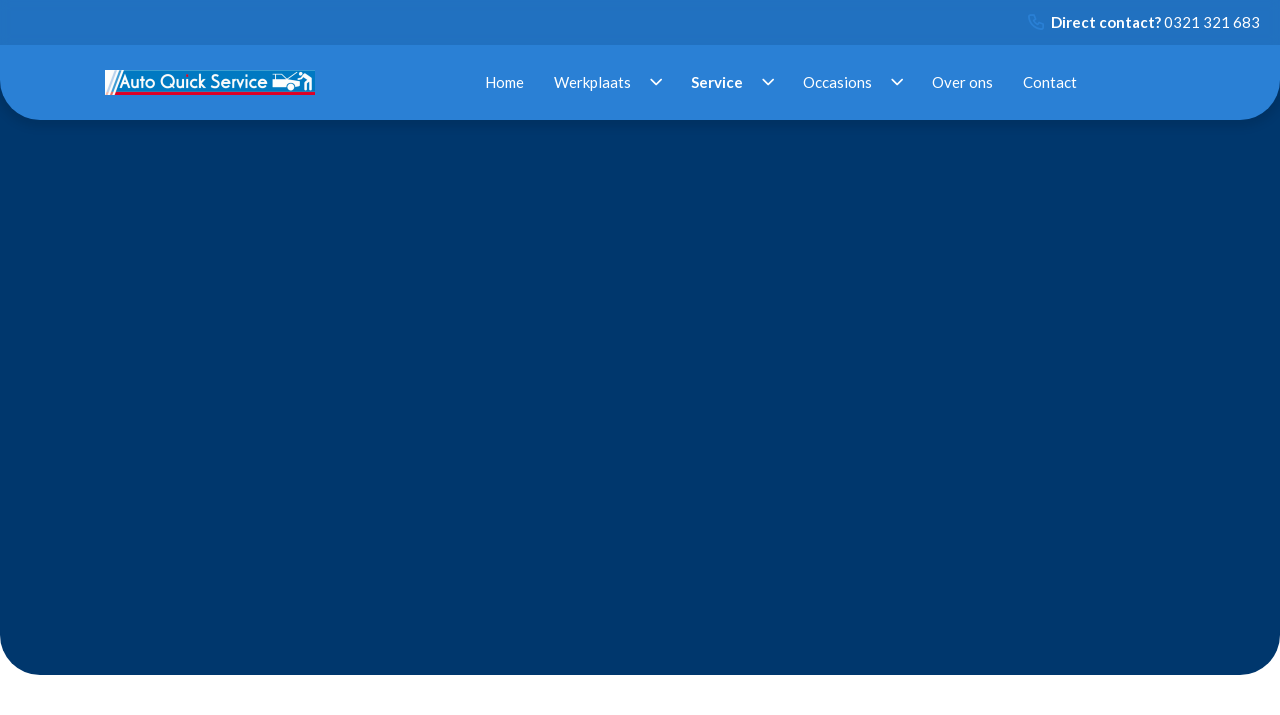

--- FILE ---
content_type: text/html; charset=UTF-8
request_url: https://autoquickservice.nl/service
body_size: 4027
content:
<!DOCTYPE html>
<html lang="nl">
<head>
    <meta charset="utf-8">
    <meta http-equiv="X-UA-Compatible" content="IE=edge">
    <meta name="viewport" content="width=device-width, initial-scale=1, shrink-to-fit=no">
    <title>
        Auto Quick Service
                    - Service
            </title>

    <link rel="preconnect" href="https://cdn.jsdelivr.net">
    <link rel="stylesheet" href="https://cdn.jsdelivr.net/npm/@tabler/icons-webfont@latest/dist/tabler-icons.min.css">

    <link rel="preload" as="style" href="/build/assets/app-dd52be25.css" /><link rel="stylesheet" href="/build/assets/app-dd52be25.css" data-navigate-track="reload" />
            <link rel="preconnect" href="https://fonts.googleapis.com">
        <link rel="preconnect" href="https://fonts.gstatic.com" crossorigin>
        <link href="https://fonts.googleapis.com/css?family=Lato:300,400,700" rel="stylesheet">
    
            <meta name="description" content="Service">

<meta property="og:site_name" content="Auto Quick Service" />

    <meta property="og:title" content="Service" />
    <meta property="og:type" content="website" />
    <meta property="og:url" content="https://autoquickservice.nl/service" />

            <link rel="canonical" href="https://autoquickservice.nl/service">
        
            <link rel="shortcut icon" href="https://dt-dev1.s3.eu-central-1.amazonaws.com/files/9b/14/9b148bac66dd04c9a238b55190a14f49?position=centered">
    
            <!-- Google Tag Manager -->
<script>(function(w,d,s,l,i){w[l]=w[l]||[];w[l].push({'gtm.start':
new Date().getTime(),event:'gtm.js'});var f=d.getElementsByTagName(s)[0],
j=d.createElement(s),dl=l!='dataLayer'?'&l='+l:'';j.async=true;j.src=
'https://www.googletagmanager.com/gtm.js?id='+i+dl;f.parentNode.insertBefore(j,f);
})(window,document,'script','dataLayer','GTM-TRVS3NB');</script>
<!-- End Google Tag Manager -->

<!-- Google Tag Manager (noscript) -->
<noscript><iframe src="https://www.googletagmanager.com/ns.html?id=GTM-TRVS3NB"
height="0" width="0" style="display:none;visibility:hidden"></iframe></noscript>
<!-- End Google Tag Manager (noscript) -->
        
    
    
        
    <style>
        html:root {
            --font-family: 'Lato', 'Hanken Grotesk', Arial, sans-serif;
            --color-accent: rgba(42,128,213,1);
            --color-accent-dark: rgba(0,55,109,1);

            --color-border: rgba(124,124,124,1);
            --color-input-border: rgba(229,229,229,1);

            --color-button-primary-background: rgba(42,128,213,1);
            --color-button-primary-text: rgba(255,255,255,1);
            --color-button-secondary-background: rgba(42,128,213,1);
            --color-button-secondary-text: rgba(255,255,255,1);

            --color-nav-background: rgba(42,128,213,1);
            --color-nav-text: rgba(255,255,255,1);
            --color-nav-text-selected: rgba(255,255,255,1);
            --color-nav-top-bar-colour: rgba(42,128,213,1);

            --color-primary-background: rgba(255,255,255,1);
            --color-primary-text: rgba(16,16,16,1);
            --color-secondary-background: rgba(0,55,109,1);
            --color-secondary-text: rgba(16,16,16,1);

            --color-card-background: rgba(255,255,255,1);
            --color-card-footer-background: rgba(255,255,255,1);
            --color-card-text: rgba(16,16,16,1);

            --color-footer-background: rgba(0,51,102,1);
            --color-footer-text: rgba(255,255,255,1);
            --color-footer-text-selected: rgba(255,255,255,1);

            --color-occasion-image-grid-left-background: rgb(255, 255, 255);
            --color-occasion-image-grid-left-text: rgb(16, 16, 16);
            --color-occasion-image-grid-right-background: rgb(16, 16, 16);
            --color-occasion-image-grid-right-text: rgb(255, 255, 255);
            --color-occasion-image-grid-border: rgb(255, 255, 255);

            --color-contact-map-background: rgba(0,51,102,1);
            --color-contact-map-foreground: rgba(42,128,213,1);

            --color-slide-in-background: rgba(0,55,109,1);
            --color-muted-text: rgba(16,16,16,1);
        }
    </style>
</head>
<body class="nav-levels-2 nav-levels-2--default has-header">


<nav class="nav--blur nav--default nav--center nav--default">
    <div class="nav-secondary">
    <div class="container-fluid">
        <div class="row">
                                                        <div class="col-12 d-flex justify-content-end">
                                                                        <div class="d-none d-lg-flex">
                                    <div class="menu-social menu-social--single">
                    <a href="tel:0321 321 683" target="_blank">
                        <i class="ti-phone"></i>
                        <strong>Direct contact?</strong>&nbsp;0321 321 683
                    </a>
                </div>
                        </div>
                <div class="d-flex d-lg-none">
            <div class="menu-social menu-social--single">
                <a href="/contact">
                    <i class="ti-phone"></i>
                    <strong>Contact</strong>
                </a>
            </div>
        </div>
                                                                </div>
                    </div>
    </div>
</div>

<div class="nav-primary">
        <div class="container">
        <div class="row justify-content-center">
                                                                    <div class="col-9 col-lg-3 d-flex justify-content-center justify-content-lg-start">
                                                    <a class="nav-logo-img" href="https://autoquickservice.nl">
                <img src="https://dt-dev1.s3.eu-central-1.amazonaws.com/files/d2/53/d2530be46660462b5dc44a1066c2cfc4?position=centered" alt="Logo" >
    </a>
                                            </div>
                                                                                    <div class="col-9 d-none d-lg-flex justify-content-center">
                                                    <ul class="menu menu-horizontal menu-horizontal-loading" id="nav-main">
                    <li class="menu-item " tabindex="1" data-nth="1">
                                            <a class="menu-item-link "
                   href="/">Home</a>
                                </li>
                    <li class="menu-item menu-item-with-sub" tabindex="2" data-nth="2">
                                            <a class="menu-item-link "
                   href="/werkplaats">Werkplaats</a>
                                        <i class="ti-chevron-down menu-trigger"></i>
                <ul class="menu">
                                            <li class="menu-item">
                            <a class="menu-item-link " href="/apk">APK</a>
                        </li>
                                            <li class="menu-item">
                            <a class="menu-item-link " href="/onderhoud">Onderhoud</a>
                        </li>
                                            <li class="menu-item">
                            <a class="menu-item-link " href="/uitlijnen">Uitlijnen</a>
                        </li>
                                            <li class="menu-item">
                            <a class="menu-item-link " href="/aircoservice">Aircoservice</a>
                        </li>
                                            <li class="menu-item">
                            <a class="menu-item-link " href="/camper-onderhoud">Camper onderhoud</a>
                        </li>
                                            <li class="menu-item">
                            <a class="menu-item-link " href="/elektrisch-hybride">Elektrisch en hybride</a>
                        </li>
                                            <li class="menu-item">
                            <a class="menu-item-link " href="/schadeherstel">Schadeherstel</a>
                        </li>
                                    </ul>
                    </li>
                    <li class="menu-item menu-item-with-sub" tabindex="3" data-nth="3">
                                            <a class="menu-item-link menu-item-link--active"
                   href="/service">Service</a>
                                        <i class="ti-chevron-down menu-trigger"></i>
                <ul class="menu">
                                            <li class="menu-item">
                            <a class="menu-item-link " href="/financiering">Financiering</a>
                        </li>
                                            <li class="menu-item">
                            <a class="menu-item-link " href="/verzekering">Verzekering</a>
                        </li>
                                            <li class="menu-item">
                            <a class="menu-item-link " href="/zoekopdrachten">Zoekopdrachten</a>
                        </li>
                                            <li class="menu-item">
                            <a class="menu-item-link " href="/vervangend-vervoer">Vervangend vervoer</a>
                        </li>
                                            <li class="menu-item">
                            <a class="menu-item-link " href="/bandenopslag">Bandenopslag</a>
                        </li>
                                    </ul>
                    </li>
                    <li class="menu-item menu-item-with-sub" tabindex="4" data-nth="4">
                                            <a class="menu-item-link "
                   href="/occasions">Occasions</a>
                                        <i class="ti-chevron-down menu-trigger"></i>
                <ul class="menu">
                                            <li class="menu-item">
                            <a class="menu-item-link " href="/leasevoorraad">Leasevoorraad</a>
                        </li>
                                    </ul>
                    </li>
                    <li class="menu-item " tabindex="5" data-nth="5">
                                            <a class="menu-item-link "
                   href="/over-ons">Over ons</a>
                                </li>
                    <li class="menu-item " tabindex="6" data-nth="6">
                                            <a class="menu-item-link "
                   href="/contact">Contact</a>
                                </li>
        <li class="menu-item menu-item-with-sub d-none" id="nav-main-more" tabindex="6" data-nth="6">
        <span class="menu-item-link menu-item-link-trigger">Meer</span>
        <i class="ti-chevron-down menu-trigger"></i>
        <ul class="menu menu-more"></ul>
    </li>
</ul>

                                            </div>
                                    </div>
    </div>
        <div class="menu-btn d-flex d-lg-none" id="menu-btn">
        <span class="menu-btn-trigger">
            <span class="menu-btn-trigger-lines"></span>
        </span>
    </div>
</div>
    <div
    class="menu-collapse-backdrop d-flex d-lg-none"></div>
<div
    class="menu-collapse-wrapper d-flex d-lg-none">
    <div class="container">
        <div class="row">
            <div class="col-12">
                <div class="row">
                                        <div class="col-12">
                        <ul class="menu menu-collapse" id="nav-main-collapse">
                                                                                            <li class="menu-item  ">
                                                                                                                    <a class="menu-item-link "
                                       href="/">Home
                                    </a>
                                                                                                                                            </li>
                                                                                            <li class="menu-item  ">
                                                                                                                    <a class="menu-item-link "
                                       href="/werkplaats">Werkplaats
                                    </a>
                                                                                                                                                    <i class="ti-chevron-down menu-trigger"></i>
                                        <ul class="menu">
                                                                                            <li class="menu-item">
                                                    <a class="menu-item-link "
                                                       href="/apk">APK</a>
                                                </li>
                                                                                            <li class="menu-item">
                                                    <a class="menu-item-link "
                                                       href="/onderhoud">Onderhoud</a>
                                                </li>
                                                                                            <li class="menu-item">
                                                    <a class="menu-item-link "
                                                       href="/uitlijnen">Uitlijnen</a>
                                                </li>
                                                                                            <li class="menu-item">
                                                    <a class="menu-item-link "
                                                       href="/aircoservice">Aircoservice</a>
                                                </li>
                                                                                            <li class="menu-item">
                                                    <a class="menu-item-link "
                                                       href="/camper-onderhoud">Camper onderhoud</a>
                                                </li>
                                                                                            <li class="menu-item">
                                                    <a class="menu-item-link "
                                                       href="/elektrisch-hybride">Elektrisch en hybride</a>
                                                </li>
                                                                                            <li class="menu-item">
                                                    <a class="menu-item-link "
                                                       href="/schadeherstel">Schadeherstel</a>
                                                </li>
                                                                                    </ul>
                                                                    </li>
                                                                                            <li class="menu-item  ">
                                                                                                                    <a class="menu-item-link menu-item-link--active"
                                       href="/service">Service
                                    </a>
                                                                                                                                                    <i class="ti-chevron-down menu-trigger"></i>
                                        <ul class="menu">
                                                                                            <li class="menu-item">
                                                    <a class="menu-item-link "
                                                       href="/financiering">Financiering</a>
                                                </li>
                                                                                            <li class="menu-item">
                                                    <a class="menu-item-link "
                                                       href="/verzekering">Verzekering</a>
                                                </li>
                                                                                            <li class="menu-item">
                                                    <a class="menu-item-link "
                                                       href="/zoekopdrachten">Zoekopdrachten</a>
                                                </li>
                                                                                            <li class="menu-item">
                                                    <a class="menu-item-link "
                                                       href="/vervangend-vervoer">Vervangend vervoer</a>
                                                </li>
                                                                                            <li class="menu-item">
                                                    <a class="menu-item-link "
                                                       href="/bandenopslag">Bandenopslag</a>
                                                </li>
                                                                                    </ul>
                                                                    </li>
                                                                                            <li class="menu-item  ">
                                                                                                                    <a class="menu-item-link "
                                       href="/occasions">Occasions
                                    </a>
                                                                                                                                                    <i class="ti-chevron-down menu-trigger"></i>
                                        <ul class="menu">
                                                                                            <li class="menu-item">
                                                    <a class="menu-item-link "
                                                       href="/leasevoorraad">Leasevoorraad</a>
                                                </li>
                                                                                    </ul>
                                                                    </li>
                                                                                            <li class="menu-item  ">
                                                                                                                    <a class="menu-item-link "
                                       href="/over-ons">Over ons
                                    </a>
                                                                                                                                            </li>
                                                                                            <li class="menu-item  ">
                                                                                                                    <a class="menu-item-link "
                                       href="/contact">Contact
                                    </a>
                                                                                                                                            </li>
                                                    </ul>
                    </div>
                </div>
            </div>
        </div>
    </div>
</div>
</nav>


<section class="page-wrapper ">
    
    
    
                <header
            class="section-head will-animate animate-size"
            style="background-image: url(https://cdn.autosociaal.nl/dtweb/images/thumb/w2560/ZHQtZGV2MS5zMy5ldS1jZW50cmFsLTEuYW1hem9uYXdzLmNvbS9maWxlcy83MS9kMS83MWQxNWM1MC03NDZmLTExZWYtYjViMy0xOWVmYzUzZWVkMmI=.webp); background-position: center;">
                    </header>
    
    
    
    
            <section class="wrapper ">
            <div class="container">
    <div class="row">
                                    <div class="col-12">
                <div class="section-content will-animate animate-fade-in-up">
                    <h3><strong style="color: rgb(0, 71, 178);">Services</strong></h3><p><em>In onze werkplaats kunt u terecht voor verschillende onderhoudsservices. Op die manier bent u verzekerd van onderhoud dat perfect bij u en uw auto past. Onze monteurs doen er alles aan om ervoor te zorgen dat uw auto binnen de kortste keren weer in de allerbeste staat verkeert. Bij ons kunt u terecht voor bijvoorbeeld een APK-keuring, een bandenwissel of het bijvullen van de airco van uw auto. Wij zijn iedereen graag van dienst, ongeacht het merk van uw auto of bedrijfswagen.</em></p><p>Naast de service die we u verlenen met betrekking tot het onderhoud van uw auto, kunnen wij u ook helpen met zoekopdrachten, financieringen en verzekering voor uw nieuwe auto. Benieuwd naar de mogelijkheden? Neem dan snel contact met ons op!</p>
                </div>
            </div>
                                    <div class="col-12">
                <div class="section-content will-animate animate-fade-in-up">
                    <div class="row">
        <div class="col-12 d-flex justify-content-center">
            <div class="btn-group btn-group-separate">
                                                            <a class="btn"
                           href="/occasions"
                            target="_self"                         >
                            <span>Ons aanbod</span>
                            <i class="ti-arrow-right"></i>
                        </a>
                                                                                <a class="btn"
                           href="/contact"
                            target="_self"                         >
                            <span>Contact</span>
                            <i class="ti-arrow-right"></i>
                        </a>
                                                </div>
        </div>
    </div>
                </div>
            </div>
            </div>
    </div>
    </section>
    
    
    
    
    
        </section>

<footer class="page-footer page-footer-default">
    <div class="container">
    <div class="page-footer-content">
        <div class="row">
            <div class="col-12 col-md-9 d-flex align-items-stretch">
                                    <ul class="menu">
                                                    <li class="menu-item">
                                <a class="menu-item-link "
                                   href="/">Home</a>
                            </li>
                                                    <li class="menu-item">
                                <a class="menu-item-link "
                                   href="/werkplaats">Werkplaats</a>
                            </li>
                                                    <li class="menu-item">
                                <a class="menu-item-link menu-item-link--active"
                                   href="/service">Service</a>
                            </li>
                                                    <li class="menu-item">
                                <a class="menu-item-link "
                                   href="/occasions">Occasions</a>
                            </li>
                                                    <li class="menu-item">
                                <a class="menu-item-link "
                                   href="/over-ons">Over ons</a>
                            </li>
                                                    <li class="menu-item">
                                <a class="menu-item-link "
                                   href="/contact">Contact</a>
                            </li>
                                            </ul>
                            </div>
                        <div class="col-12 col-md-3">
                <ul class="menu">
                    <li class="menu-item">
                        <span class="menu-item-content">
                            <strong>Contactgegevens</strong>
                        </span>
                    </li>
                                            <li class="menu-item">
                            <a class="menu-item-content"
                               href="https://www.google.com/maps/dir/?api=1&destination=Industrieweg 58 Swifterbant"
                               target="_blank"
                            >
                                 <i class="ti-map-pin"></i>
                                Industrieweg 58 <br>8255 PC Swifterbant
                            </a>
                        </li>
                                                    <li class="menu-item">
                                <a href="tel:0321 321 683" class="menu-item-content">
                                    <i class="ti-phone"></i>
                                    0321 321 683
                                </a>
                            </li>
                                                                            <li class="menu-item">
                                <a href="mailto:info@autoquickservice.nl" class="menu-item-link">
                                    <i class="ti-mail"></i>
                                    E-mail ons
                                </a>
                            </li>
                                                            </ul>
                                            </div>
            <div class="col-12 d-flex justify-content-start">
                <div class="page-footer-copyright">
    <span>Alle rechten voorbehouden | </span>
    <span>
                                </span>
    <br />
    <span>Deze site wordt beschermd door reCAPTCHA. Hiervoor zijn de <a href="https://policies.google.com/terms"  target="_blank">Algemene voorwaarden</a> en <a href="https://policies.google.com/privacy"  target="_blank">Privacy Policy</a> van Google van kracht</span>
</div>
            </div>
        </div>
    </div>
</div>
</footer>
<div class="page-footer-logo-wrapper">
            <div class="page-footer-logo-container">
            <span class="row">
                <span class="col-12 col-sm-6 mb-3 mb-sm-0 d-flex align-items-end justify-content-center justify-content-sm-end">
                    Powered by <a class="page-footer-logo page-footer-logo-as" href="https://www.autosociaal.nl/?utm_source=dealertemplates+websites&utm_medium=powered+by&utm_campaign=dealertemplates+websites" target="_blank"><img src="/build/images/logos/autosociaal.svg" alt="Autosociaal" /></a>
                </span>
                 <span class="col-12 col-sm-6 mb-3 mb-sm-0 d-flex align-items-end justify-content-center justify-content-sm-start">
                   © Copyright 2025
                     
                        <img class="page-footer-logo page-footer-logo-dt" src="/build/images/logos/dealertemplates.svg" alt="Dealertemplates" />

                </span>
            </span>
        </div>
    </div>

</body>

<script>
    const recaptcha_site_key = '6LdYsBIcAAAAAB2dJKiYRlUy007ZyMJ_otGHUTET';
</script>

<link rel="preload" as="style" href="/build/assets/app-99dc0a1c.css" /><link rel="modulepreload" href="/build/assets/app-ce240b14.js" /><link rel="stylesheet" href="/build/assets/app-99dc0a1c.css" data-navigate-track="reload" /><script type="module" src="/build/assets/app-ce240b14.js" data-navigate-track="reload"></script></html>


--- FILE ---
content_type: text/css
request_url: https://autoquickservice.nl/build/assets/app-dd52be25.css
body_size: 53581
content:
@charset "UTF-8";@font-face{font-family:Hanken Grotesk;font-style:italic;font-display:swap;font-weight:100;src:url(/build/assets/hanken-grotesk-cyrillic-ext-100-italic-a85b678c.woff2) format("woff2"),url(/build/assets/hanken-grotesk-all-100-italic-aaf38735.woff) format("woff");unicode-range:U+0460-052F,U+1C80-1C88,U+20B4,U+2DE0-2DFF,U+A640-A69F,U+FE2E-FE2F}@font-face{font-family:Hanken Grotesk;font-style:italic;font-display:swap;font-weight:100;src:url(/build/assets/hanken-grotesk-vietnamese-100-italic-c4798c1f.woff2) format("woff2"),url(/build/assets/hanken-grotesk-all-100-italic-aaf38735.woff) format("woff");unicode-range:U+0102-0103,U+0110-0111,U+0128-0129,U+0168-0169,U+01A0-01A1,U+01AF-01B0,U+1EA0-1EF9,U+20AB}@font-face{font-family:Hanken Grotesk;font-style:italic;font-display:swap;font-weight:100;src:url(/build/assets/hanken-grotesk-latin-ext-100-italic-265f0817.woff2) format("woff2"),url(/build/assets/hanken-grotesk-all-100-italic-aaf38735.woff) format("woff");unicode-range:U+0100-024F,U+0259,U+1E00-1EFF,U+2020,U+20A0-20AB,U+20AD-20CF,U+2113,U+2C60-2C7F,U+A720-A7FF}@font-face{font-family:Hanken Grotesk;font-style:italic;font-display:swap;font-weight:100;src:url(/build/assets/hanken-grotesk-latin-100-italic-e0b89e96.woff2) format("woff2"),url(/build/assets/hanken-grotesk-all-100-italic-aaf38735.woff) format("woff");unicode-range:U+0000-00FF,U+0131,U+0152-0153,U+02BB-02BC,U+02C6,U+02DA,U+02DC,U+2000-206F,U+2074,U+20AC,U+2122,U+2191,U+2193,U+2212,U+2215,U+FEFF,U+FFFD}@font-face{font-family:Hanken Grotesk;font-style:italic;font-display:swap;font-weight:200;src:url(/build/assets/hanken-grotesk-cyrillic-ext-200-italic-2541a4a8.woff2) format("woff2"),url(/build/assets/hanken-grotesk-all-200-italic-58f09a58.woff) format("woff");unicode-range:U+0460-052F,U+1C80-1C88,U+20B4,U+2DE0-2DFF,U+A640-A69F,U+FE2E-FE2F}@font-face{font-family:Hanken Grotesk;font-style:italic;font-display:swap;font-weight:200;src:url(/build/assets/hanken-grotesk-vietnamese-200-italic-f573dda8.woff2) format("woff2"),url(/build/assets/hanken-grotesk-all-200-italic-58f09a58.woff) format("woff");unicode-range:U+0102-0103,U+0110-0111,U+0128-0129,U+0168-0169,U+01A0-01A1,U+01AF-01B0,U+1EA0-1EF9,U+20AB}@font-face{font-family:Hanken Grotesk;font-style:italic;font-display:swap;font-weight:200;src:url(/build/assets/hanken-grotesk-latin-ext-200-italic-3f925f0c.woff2) format("woff2"),url(/build/assets/hanken-grotesk-all-200-italic-58f09a58.woff) format("woff");unicode-range:U+0100-024F,U+0259,U+1E00-1EFF,U+2020,U+20A0-20AB,U+20AD-20CF,U+2113,U+2C60-2C7F,U+A720-A7FF}@font-face{font-family:Hanken Grotesk;font-style:italic;font-display:swap;font-weight:200;src:url(/build/assets/hanken-grotesk-latin-200-italic-bcc41236.woff2) format("woff2"),url(/build/assets/hanken-grotesk-all-200-italic-58f09a58.woff) format("woff");unicode-range:U+0000-00FF,U+0131,U+0152-0153,U+02BB-02BC,U+02C6,U+02DA,U+02DC,U+2000-206F,U+2074,U+20AC,U+2122,U+2191,U+2193,U+2212,U+2215,U+FEFF,U+FFFD}@font-face{font-family:Hanken Grotesk;font-style:italic;font-display:swap;font-weight:300;src:url(/build/assets/hanken-grotesk-cyrillic-ext-300-italic-d250d1e6.woff2) format("woff2"),url(/build/assets/hanken-grotesk-all-300-italic-4cbd794c.woff) format("woff");unicode-range:U+0460-052F,U+1C80-1C88,U+20B4,U+2DE0-2DFF,U+A640-A69F,U+FE2E-FE2F}@font-face{font-family:Hanken Grotesk;font-style:italic;font-display:swap;font-weight:300;src:url(/build/assets/hanken-grotesk-vietnamese-300-italic-374c56fb.woff2) format("woff2"),url(/build/assets/hanken-grotesk-all-300-italic-4cbd794c.woff) format("woff");unicode-range:U+0102-0103,U+0110-0111,U+0128-0129,U+0168-0169,U+01A0-01A1,U+01AF-01B0,U+1EA0-1EF9,U+20AB}@font-face{font-family:Hanken Grotesk;font-style:italic;font-display:swap;font-weight:300;src:url(/build/assets/hanken-grotesk-latin-ext-300-italic-8d645897.woff2) format("woff2"),url(/build/assets/hanken-grotesk-all-300-italic-4cbd794c.woff) format("woff");unicode-range:U+0100-024F,U+0259,U+1E00-1EFF,U+2020,U+20A0-20AB,U+20AD-20CF,U+2113,U+2C60-2C7F,U+A720-A7FF}@font-face{font-family:Hanken Grotesk;font-style:italic;font-display:swap;font-weight:300;src:url(/build/assets/hanken-grotesk-latin-300-italic-d8b19e35.woff2) format("woff2"),url(/build/assets/hanken-grotesk-all-300-italic-4cbd794c.woff) format("woff");unicode-range:U+0000-00FF,U+0131,U+0152-0153,U+02BB-02BC,U+02C6,U+02DA,U+02DC,U+2000-206F,U+2074,U+20AC,U+2122,U+2191,U+2193,U+2212,U+2215,U+FEFF,U+FFFD}@font-face{font-family:Hanken Grotesk;font-style:italic;font-display:swap;font-weight:500;src:url(/build/assets/hanken-grotesk-cyrillic-ext-500-italic-e76fc374.woff2) format("woff2"),url(/build/assets/hanken-grotesk-all-500-italic-59d875c7.woff) format("woff");unicode-range:U+0460-052F,U+1C80-1C88,U+20B4,U+2DE0-2DFF,U+A640-A69F,U+FE2E-FE2F}@font-face{font-family:Hanken Grotesk;font-style:italic;font-display:swap;font-weight:500;src:url(/build/assets/hanken-grotesk-vietnamese-500-italic-183e58ba.woff2) format("woff2"),url(/build/assets/hanken-grotesk-all-500-italic-59d875c7.woff) format("woff");unicode-range:U+0102-0103,U+0110-0111,U+0128-0129,U+0168-0169,U+01A0-01A1,U+01AF-01B0,U+1EA0-1EF9,U+20AB}@font-face{font-family:Hanken Grotesk;font-style:italic;font-display:swap;font-weight:500;src:url(/build/assets/hanken-grotesk-latin-ext-500-italic-3fcbc118.woff2) format("woff2"),url(/build/assets/hanken-grotesk-all-500-italic-59d875c7.woff) format("woff");unicode-range:U+0100-024F,U+0259,U+1E00-1EFF,U+2020,U+20A0-20AB,U+20AD-20CF,U+2113,U+2C60-2C7F,U+A720-A7FF}@font-face{font-family:Hanken Grotesk;font-style:italic;font-display:swap;font-weight:500;src:url(/build/assets/hanken-grotesk-latin-500-italic-f06c6dcc.woff2) format("woff2"),url(/build/assets/hanken-grotesk-all-500-italic-59d875c7.woff) format("woff");unicode-range:U+0000-00FF,U+0131,U+0152-0153,U+02BB-02BC,U+02C6,U+02DA,U+02DC,U+2000-206F,U+2074,U+20AC,U+2122,U+2191,U+2193,U+2212,U+2215,U+FEFF,U+FFFD}@font-face{font-family:Hanken Grotesk;font-style:italic;font-display:swap;font-weight:700;src:url(/build/assets/hanken-grotesk-cyrillic-ext-700-italic-8460427f.woff2) format("woff2"),url(/build/assets/hanken-grotesk-all-700-italic-3c06ee7c.woff) format("woff");unicode-range:U+0460-052F,U+1C80-1C88,U+20B4,U+2DE0-2DFF,U+A640-A69F,U+FE2E-FE2F}@font-face{font-family:Hanken Grotesk;font-style:italic;font-display:swap;font-weight:700;src:url(/build/assets/hanken-grotesk-vietnamese-700-italic-d237e5b1.woff2) format("woff2"),url(/build/assets/hanken-grotesk-all-700-italic-3c06ee7c.woff) format("woff");unicode-range:U+0102-0103,U+0110-0111,U+0128-0129,U+0168-0169,U+01A0-01A1,U+01AF-01B0,U+1EA0-1EF9,U+20AB}@font-face{font-family:Hanken Grotesk;font-style:italic;font-display:swap;font-weight:700;src:url(/build/assets/hanken-grotesk-latin-ext-700-italic-24ead322.woff2) format("woff2"),url(/build/assets/hanken-grotesk-all-700-italic-3c06ee7c.woff) format("woff");unicode-range:U+0100-024F,U+0259,U+1E00-1EFF,U+2020,U+20A0-20AB,U+20AD-20CF,U+2113,U+2C60-2C7F,U+A720-A7FF}@font-face{font-family:Hanken Grotesk;font-style:italic;font-display:swap;font-weight:700;src:url(/build/assets/hanken-grotesk-latin-700-italic-524a437a.woff2) format("woff2"),url(/build/assets/hanken-grotesk-all-700-italic-3c06ee7c.woff) format("woff");unicode-range:U+0000-00FF,U+0131,U+0152-0153,U+02BB-02BC,U+02C6,U+02DA,U+02DC,U+2000-206F,U+2074,U+20AC,U+2122,U+2191,U+2193,U+2212,U+2215,U+FEFF,U+FFFD}.ui-timepicker-wrapper{overflow-y:auto;max-height:150px;width:auto;background:#fff;border:1px solid #ddd;-webkit-box-shadow:0 5px 10px rgba(0,0,0,.2);-moz-box-shadow:0 5px 10px rgba(0,0,0,.2);box-shadow:0 5px 10px #0003;outline:none;z-index:10052;margin:0}.ui-timepicker-wrapper .ui-timepicker-list li{padding-right:20px}.ui-timepicker-list{margin:0;padding:0;list-style:none}.ui-timepicker-duration{margin-left:5px;color:#888}.ui-timepicker-list:hover .ui-timepicker-duration{color:#888}.ui-timepicker-list li{padding:3px 0 3px 5px;cursor:pointer;white-space:nowrap;color:#000;list-style:none;margin:0}.ui-timepicker-list:hover .ui-timepicker-selected{background:#fff;color:#000}li.ui-timepicker-selected,.ui-timepicker-list li:hover,.ui-timepicker-list .ui-timepicker-selected:hover{background:#1980EC;color:#fff}li.ui-timepicker-selected .ui-timepicker-duration,.ui-timepicker-list li:hover .ui-timepicker-duration{color:#ccc}.ui-timepicker-list li.ui-timepicker-disabled,.ui-timepicker-list li.ui-timepicker-disabled:hover,.ui-timepicker-list li.ui-timepicker-selected.ui-timepicker-disabled{color:#888;cursor:default}.ui-timepicker-list li.ui-timepicker-disabled:hover,.ui-timepicker-list li.ui-timepicker-selected.ui-timepicker-disabled{background:#f2f2f2}.container-fluid,.container-xl,.container-lg,.container-md,.container-sm{width:100%}/*!
 * Bootstrap Grid v4.6.2 (https://getbootstrap.com/)
 * Copyright 2011-2022 The Bootstrap Authors
 * Copyright 2011-2022 Twitter, Inc.
 * Licensed under MIT (https://github.com/twbs/bootstrap/blob/main/LICENSE)
 */html{box-sizing:border-box;-ms-overflow-style:scrollbar}*,*:before,*:after{box-sizing:inherit}.container,.container-fluid,.container-xl,.container-lg,.container-md,.container-sm{width:100%;padding-right:1rem;padding-left:1rem;margin-right:auto;margin-left:auto}@media (min-width: 576px){.container-sm,.container{max-width:540px}}@media (min-width: 768px){.container-md,.container-sm,.container{max-width:720px}}@media (min-width: 992px){.container-lg,.container-md,.container-sm,.container{max-width:960px}}@media (min-width: 1200px){.container-xl,.container-lg,.container-md,.container-sm,.container{max-width:1140px}}.row{display:flex;flex-wrap:wrap;margin-right:-1rem;margin-left:-1rem}.no-gutters{margin-right:0;margin-left:0}.no-gutters>.col,.no-gutters>[class*=col-]{padding-right:0;padding-left:0}.col-xl,.col-xl-auto,.col-xl-12,.col-xl-11,.col-xl-10,.col-xl-9,.col-xl-8,.col-xl-7,.col-xl-6,.col-xl-5,.col-xl-4,.col-xl-3,.col-xl-2,.col-xl-1,.col-lg,.col-lg-auto,.col-lg-12,.col-lg-11,.col-lg-10,.col-lg-9,.col-lg-8,.col-lg-7,.col-lg-6,.col-lg-5,.col-lg-4,.col-lg-3,.col-lg-2,.col-lg-1,.col-md,.col-md-auto,.col-md-12,.col-md-11,.col-md-10,.col-md-9,.col-md-8,.col-md-7,.col-md-6,.col-md-5,.col-md-4,.col-md-3,.col-md-2,.col-md-1,.col-sm,.col-sm-auto,.col-sm-12,.col-sm-11,.col-sm-10,.col-sm-9,.col-sm-8,.col-sm-7,.col-sm-6,.col-sm-5,.col-sm-4,.col-sm-3,.col-sm-2,.col-sm-1,.col,.col-auto,.col-12,.col-11,.col-10,.col-9,.col-8,.col-7,.col-6,.col-5,.col-4,.col-3,.col-2,.col-1{position:relative;width:100%;padding-right:1rem;padding-left:1rem}.col{flex-basis:0;flex-grow:1;max-width:100%}.row-cols-1>*{flex:0 0 100%;max-width:100%}.row-cols-2>*{flex:0 0 50%;max-width:50%}.row-cols-3>*{flex:0 0 33.3333333333%;max-width:33.3333333333%}.row-cols-4>*{flex:0 0 25%;max-width:25%}.row-cols-5>*{flex:0 0 20%;max-width:20%}.row-cols-6>*{flex:0 0 16.6666666667%;max-width:16.6666666667%}.col-auto{flex:0 0 auto;width:auto;max-width:100%}.col-1{flex:0 0 8.33333333%;max-width:8.33333333%}.col-2{flex:0 0 16.66666667%;max-width:16.66666667%}.col-3{flex:0 0 25%;max-width:25%}.col-4{flex:0 0 33.33333333%;max-width:33.33333333%}.col-5{flex:0 0 41.66666667%;max-width:41.66666667%}.col-6{flex:0 0 50%;max-width:50%}.col-7{flex:0 0 58.33333333%;max-width:58.33333333%}.col-8{flex:0 0 66.66666667%;max-width:66.66666667%}.col-9{flex:0 0 75%;max-width:75%}.col-10{flex:0 0 83.33333333%;max-width:83.33333333%}.col-11{flex:0 0 91.66666667%;max-width:91.66666667%}.col-12{flex:0 0 100%;max-width:100%}.order-first{order:-1}.order-last{order:13}.order-0{order:0}.order-1{order:1}.order-2{order:2}.order-3{order:3}.order-4{order:4}.order-5{order:5}.order-6{order:6}.order-7{order:7}.order-8{order:8}.order-9{order:9}.order-10{order:10}.order-11{order:11}.order-12{order:12}.offset-1{margin-left:8.33333333%}.offset-2{margin-left:16.66666667%}.offset-3{margin-left:25%}.offset-4{margin-left:33.33333333%}.offset-5{margin-left:41.66666667%}.offset-6{margin-left:50%}.offset-7{margin-left:58.33333333%}.offset-8{margin-left:66.66666667%}.offset-9{margin-left:75%}.offset-10{margin-left:83.33333333%}.offset-11{margin-left:91.66666667%}@media (min-width: 576px){.col-sm{flex-basis:0;flex-grow:1;max-width:100%}.row-cols-sm-1>*{flex:0 0 100%;max-width:100%}.row-cols-sm-2>*{flex:0 0 50%;max-width:50%}.row-cols-sm-3>*{flex:0 0 33.3333333333%;max-width:33.3333333333%}.row-cols-sm-4>*{flex:0 0 25%;max-width:25%}.row-cols-sm-5>*{flex:0 0 20%;max-width:20%}.row-cols-sm-6>*{flex:0 0 16.6666666667%;max-width:16.6666666667%}.col-sm-auto{flex:0 0 auto;width:auto;max-width:100%}.col-sm-1{flex:0 0 8.33333333%;max-width:8.33333333%}.col-sm-2{flex:0 0 16.66666667%;max-width:16.66666667%}.col-sm-3{flex:0 0 25%;max-width:25%}.col-sm-4{flex:0 0 33.33333333%;max-width:33.33333333%}.col-sm-5{flex:0 0 41.66666667%;max-width:41.66666667%}.col-sm-6{flex:0 0 50%;max-width:50%}.col-sm-7{flex:0 0 58.33333333%;max-width:58.33333333%}.col-sm-8{flex:0 0 66.66666667%;max-width:66.66666667%}.col-sm-9{flex:0 0 75%;max-width:75%}.col-sm-10{flex:0 0 83.33333333%;max-width:83.33333333%}.col-sm-11{flex:0 0 91.66666667%;max-width:91.66666667%}.col-sm-12{flex:0 0 100%;max-width:100%}.order-sm-first{order:-1}.order-sm-last{order:13}.order-sm-0{order:0}.order-sm-1{order:1}.order-sm-2{order:2}.order-sm-3{order:3}.order-sm-4{order:4}.order-sm-5{order:5}.order-sm-6{order:6}.order-sm-7{order:7}.order-sm-8{order:8}.order-sm-9{order:9}.order-sm-10{order:10}.order-sm-11{order:11}.order-sm-12{order:12}.offset-sm-0{margin-left:0}.offset-sm-1{margin-left:8.33333333%}.offset-sm-2{margin-left:16.66666667%}.offset-sm-3{margin-left:25%}.offset-sm-4{margin-left:33.33333333%}.offset-sm-5{margin-left:41.66666667%}.offset-sm-6{margin-left:50%}.offset-sm-7{margin-left:58.33333333%}.offset-sm-8{margin-left:66.66666667%}.offset-sm-9{margin-left:75%}.offset-sm-10{margin-left:83.33333333%}.offset-sm-11{margin-left:91.66666667%}}@media (min-width: 768px){.col-md{flex-basis:0;flex-grow:1;max-width:100%}.row-cols-md-1>*{flex:0 0 100%;max-width:100%}.row-cols-md-2>*{flex:0 0 50%;max-width:50%}.row-cols-md-3>*{flex:0 0 33.3333333333%;max-width:33.3333333333%}.row-cols-md-4>*{flex:0 0 25%;max-width:25%}.row-cols-md-5>*{flex:0 0 20%;max-width:20%}.row-cols-md-6>*{flex:0 0 16.6666666667%;max-width:16.6666666667%}.col-md-auto{flex:0 0 auto;width:auto;max-width:100%}.col-md-1{flex:0 0 8.33333333%;max-width:8.33333333%}.col-md-2{flex:0 0 16.66666667%;max-width:16.66666667%}.col-md-3{flex:0 0 25%;max-width:25%}.col-md-4{flex:0 0 33.33333333%;max-width:33.33333333%}.col-md-5{flex:0 0 41.66666667%;max-width:41.66666667%}.col-md-6{flex:0 0 50%;max-width:50%}.col-md-7{flex:0 0 58.33333333%;max-width:58.33333333%}.col-md-8{flex:0 0 66.66666667%;max-width:66.66666667%}.col-md-9{flex:0 0 75%;max-width:75%}.col-md-10{flex:0 0 83.33333333%;max-width:83.33333333%}.col-md-11{flex:0 0 91.66666667%;max-width:91.66666667%}.col-md-12{flex:0 0 100%;max-width:100%}.order-md-first{order:-1}.order-md-last{order:13}.order-md-0{order:0}.order-md-1{order:1}.order-md-2{order:2}.order-md-3{order:3}.order-md-4{order:4}.order-md-5{order:5}.order-md-6{order:6}.order-md-7{order:7}.order-md-8{order:8}.order-md-9{order:9}.order-md-10{order:10}.order-md-11{order:11}.order-md-12{order:12}.offset-md-0{margin-left:0}.offset-md-1{margin-left:8.33333333%}.offset-md-2{margin-left:16.66666667%}.offset-md-3{margin-left:25%}.offset-md-4{margin-left:33.33333333%}.offset-md-5{margin-left:41.66666667%}.offset-md-6{margin-left:50%}.offset-md-7{margin-left:58.33333333%}.offset-md-8{margin-left:66.66666667%}.offset-md-9{margin-left:75%}.offset-md-10{margin-left:83.33333333%}.offset-md-11{margin-left:91.66666667%}}@media (min-width: 992px){.col-lg{flex-basis:0;flex-grow:1;max-width:100%}.row-cols-lg-1>*{flex:0 0 100%;max-width:100%}.row-cols-lg-2>*{flex:0 0 50%;max-width:50%}.row-cols-lg-3>*{flex:0 0 33.3333333333%;max-width:33.3333333333%}.row-cols-lg-4>*{flex:0 0 25%;max-width:25%}.row-cols-lg-5>*{flex:0 0 20%;max-width:20%}.row-cols-lg-6>*{flex:0 0 16.6666666667%;max-width:16.6666666667%}.col-lg-auto{flex:0 0 auto;width:auto;max-width:100%}.col-lg-1{flex:0 0 8.33333333%;max-width:8.33333333%}.col-lg-2{flex:0 0 16.66666667%;max-width:16.66666667%}.col-lg-3{flex:0 0 25%;max-width:25%}.col-lg-4{flex:0 0 33.33333333%;max-width:33.33333333%}.col-lg-5{flex:0 0 41.66666667%;max-width:41.66666667%}.col-lg-6{flex:0 0 50%;max-width:50%}.col-lg-7{flex:0 0 58.33333333%;max-width:58.33333333%}.col-lg-8{flex:0 0 66.66666667%;max-width:66.66666667%}.col-lg-9{flex:0 0 75%;max-width:75%}.col-lg-10{flex:0 0 83.33333333%;max-width:83.33333333%}.col-lg-11{flex:0 0 91.66666667%;max-width:91.66666667%}.col-lg-12{flex:0 0 100%;max-width:100%}.order-lg-first{order:-1}.order-lg-last{order:13}.order-lg-0{order:0}.order-lg-1{order:1}.order-lg-2{order:2}.order-lg-3{order:3}.order-lg-4{order:4}.order-lg-5{order:5}.order-lg-6{order:6}.order-lg-7{order:7}.order-lg-8{order:8}.order-lg-9{order:9}.order-lg-10{order:10}.order-lg-11{order:11}.order-lg-12{order:12}.offset-lg-0{margin-left:0}.offset-lg-1{margin-left:8.33333333%}.offset-lg-2{margin-left:16.66666667%}.offset-lg-3{margin-left:25%}.offset-lg-4{margin-left:33.33333333%}.offset-lg-5{margin-left:41.66666667%}.offset-lg-6{margin-left:50%}.offset-lg-7{margin-left:58.33333333%}.offset-lg-8{margin-left:66.66666667%}.offset-lg-9{margin-left:75%}.offset-lg-10{margin-left:83.33333333%}.offset-lg-11{margin-left:91.66666667%}}@media (min-width: 1200px){.col-xl{flex-basis:0;flex-grow:1;max-width:100%}.row-cols-xl-1>*{flex:0 0 100%;max-width:100%}.row-cols-xl-2>*{flex:0 0 50%;max-width:50%}.row-cols-xl-3>*{flex:0 0 33.3333333333%;max-width:33.3333333333%}.row-cols-xl-4>*{flex:0 0 25%;max-width:25%}.row-cols-xl-5>*{flex:0 0 20%;max-width:20%}.row-cols-xl-6>*{flex:0 0 16.6666666667%;max-width:16.6666666667%}.col-xl-auto{flex:0 0 auto;width:auto;max-width:100%}.col-xl-1{flex:0 0 8.33333333%;max-width:8.33333333%}.col-xl-2{flex:0 0 16.66666667%;max-width:16.66666667%}.col-xl-3{flex:0 0 25%;max-width:25%}.col-xl-4{flex:0 0 33.33333333%;max-width:33.33333333%}.col-xl-5{flex:0 0 41.66666667%;max-width:41.66666667%}.col-xl-6{flex:0 0 50%;max-width:50%}.col-xl-7{flex:0 0 58.33333333%;max-width:58.33333333%}.col-xl-8{flex:0 0 66.66666667%;max-width:66.66666667%}.col-xl-9{flex:0 0 75%;max-width:75%}.col-xl-10{flex:0 0 83.33333333%;max-width:83.33333333%}.col-xl-11{flex:0 0 91.66666667%;max-width:91.66666667%}.col-xl-12{flex:0 0 100%;max-width:100%}.order-xl-first{order:-1}.order-xl-last{order:13}.order-xl-0{order:0}.order-xl-1{order:1}.order-xl-2{order:2}.order-xl-3{order:3}.order-xl-4{order:4}.order-xl-5{order:5}.order-xl-6{order:6}.order-xl-7{order:7}.order-xl-8{order:8}.order-xl-9{order:9}.order-xl-10{order:10}.order-xl-11{order:11}.order-xl-12{order:12}.offset-xl-0{margin-left:0}.offset-xl-1{margin-left:8.33333333%}.offset-xl-2{margin-left:16.66666667%}.offset-xl-3{margin-left:25%}.offset-xl-4{margin-left:33.33333333%}.offset-xl-5{margin-left:41.66666667%}.offset-xl-6{margin-left:50%}.offset-xl-7{margin-left:58.33333333%}.offset-xl-8{margin-left:66.66666667%}.offset-xl-9{margin-left:75%}.offset-xl-10{margin-left:83.33333333%}.offset-xl-11{margin-left:91.66666667%}}.d-none{display:none!important}.d-inline{display:inline!important}.d-inline-block{display:inline-block!important}.d-block{display:block!important}.d-table{display:table!important}.d-table-row{display:table-row!important}.d-table-cell{display:table-cell!important}.d-flex{display:flex!important}.d-inline-flex{display:inline-flex!important}@media (min-width: 576px){.d-sm-none{display:none!important}.d-sm-inline{display:inline!important}.d-sm-inline-block{display:inline-block!important}.d-sm-block{display:block!important}.d-sm-table{display:table!important}.d-sm-table-row{display:table-row!important}.d-sm-table-cell{display:table-cell!important}.d-sm-flex{display:flex!important}.d-sm-inline-flex{display:inline-flex!important}}@media (min-width: 768px){.d-md-none{display:none!important}.d-md-inline{display:inline!important}.d-md-inline-block{display:inline-block!important}.d-md-block{display:block!important}.d-md-table{display:table!important}.d-md-table-row{display:table-row!important}.d-md-table-cell{display:table-cell!important}.d-md-flex{display:flex!important}.d-md-inline-flex{display:inline-flex!important}}@media (min-width: 992px){.d-lg-none{display:none!important}.d-lg-inline{display:inline!important}.d-lg-inline-block{display:inline-block!important}.d-lg-block{display:block!important}.d-lg-table{display:table!important}.d-lg-table-row{display:table-row!important}.d-lg-table-cell{display:table-cell!important}.d-lg-flex{display:flex!important}.d-lg-inline-flex{display:inline-flex!important}}@media (min-width: 1200px){.d-xl-none{display:none!important}.d-xl-inline{display:inline!important}.d-xl-inline-block{display:inline-block!important}.d-xl-block{display:block!important}.d-xl-table{display:table!important}.d-xl-table-row{display:table-row!important}.d-xl-table-cell{display:table-cell!important}.d-xl-flex{display:flex!important}.d-xl-inline-flex{display:inline-flex!important}}@media print{.d-print-none{display:none!important}.d-print-inline{display:inline!important}.d-print-inline-block{display:inline-block!important}.d-print-block{display:block!important}.d-print-table{display:table!important}.d-print-table-row{display:table-row!important}.d-print-table-cell{display:table-cell!important}.d-print-flex{display:flex!important}.d-print-inline-flex{display:inline-flex!important}}.flex-row{flex-direction:row!important}.flex-column{flex-direction:column!important}.flex-row-reverse{flex-direction:row-reverse!important}.flex-column-reverse{flex-direction:column-reverse!important}.flex-wrap{flex-wrap:wrap!important}.flex-nowrap{flex-wrap:nowrap!important}.flex-wrap-reverse{flex-wrap:wrap-reverse!important}.flex-fill{flex:1 1 auto!important}.flex-grow-0{flex-grow:0!important}.flex-grow-1{flex-grow:1!important}.flex-shrink-0{flex-shrink:0!important}.flex-shrink-1{flex-shrink:1!important}.justify-content-start{justify-content:flex-start!important}.justify-content-end{justify-content:flex-end!important}.justify-content-center{justify-content:center!important}.justify-content-between{justify-content:space-between!important}.justify-content-around{justify-content:space-around!important}.align-items-start{align-items:flex-start!important}.align-items-end{align-items:flex-end!important}.align-items-center{align-items:center!important}.align-items-baseline{align-items:baseline!important}.align-items-stretch{align-items:stretch!important}.align-content-start{align-content:flex-start!important}.align-content-end{align-content:flex-end!important}.align-content-center{align-content:center!important}.align-content-between{align-content:space-between!important}.align-content-around{align-content:space-around!important}.align-content-stretch{align-content:stretch!important}.align-self-auto{align-self:auto!important}.align-self-start{align-self:flex-start!important}.align-self-end{align-self:flex-end!important}.align-self-center{align-self:center!important}.align-self-baseline{align-self:baseline!important}.align-self-stretch{align-self:stretch!important}@media (min-width: 576px){.flex-sm-row{flex-direction:row!important}.flex-sm-column{flex-direction:column!important}.flex-sm-row-reverse{flex-direction:row-reverse!important}.flex-sm-column-reverse{flex-direction:column-reverse!important}.flex-sm-wrap{flex-wrap:wrap!important}.flex-sm-nowrap{flex-wrap:nowrap!important}.flex-sm-wrap-reverse{flex-wrap:wrap-reverse!important}.flex-sm-fill{flex:1 1 auto!important}.flex-sm-grow-0{flex-grow:0!important}.flex-sm-grow-1{flex-grow:1!important}.flex-sm-shrink-0{flex-shrink:0!important}.flex-sm-shrink-1{flex-shrink:1!important}.justify-content-sm-start{justify-content:flex-start!important}.justify-content-sm-end{justify-content:flex-end!important}.justify-content-sm-center{justify-content:center!important}.justify-content-sm-between{justify-content:space-between!important}.justify-content-sm-around{justify-content:space-around!important}.align-items-sm-start{align-items:flex-start!important}.align-items-sm-end{align-items:flex-end!important}.align-items-sm-center{align-items:center!important}.align-items-sm-baseline{align-items:baseline!important}.align-items-sm-stretch{align-items:stretch!important}.align-content-sm-start{align-content:flex-start!important}.align-content-sm-end{align-content:flex-end!important}.align-content-sm-center{align-content:center!important}.align-content-sm-between{align-content:space-between!important}.align-content-sm-around{align-content:space-around!important}.align-content-sm-stretch{align-content:stretch!important}.align-self-sm-auto{align-self:auto!important}.align-self-sm-start{align-self:flex-start!important}.align-self-sm-end{align-self:flex-end!important}.align-self-sm-center{align-self:center!important}.align-self-sm-baseline{align-self:baseline!important}.align-self-sm-stretch{align-self:stretch!important}}@media (min-width: 768px){.flex-md-row{flex-direction:row!important}.flex-md-column{flex-direction:column!important}.flex-md-row-reverse{flex-direction:row-reverse!important}.flex-md-column-reverse{flex-direction:column-reverse!important}.flex-md-wrap{flex-wrap:wrap!important}.flex-md-nowrap{flex-wrap:nowrap!important}.flex-md-wrap-reverse{flex-wrap:wrap-reverse!important}.flex-md-fill{flex:1 1 auto!important}.flex-md-grow-0{flex-grow:0!important}.flex-md-grow-1{flex-grow:1!important}.flex-md-shrink-0{flex-shrink:0!important}.flex-md-shrink-1{flex-shrink:1!important}.justify-content-md-start{justify-content:flex-start!important}.justify-content-md-end{justify-content:flex-end!important}.justify-content-md-center{justify-content:center!important}.justify-content-md-between{justify-content:space-between!important}.justify-content-md-around{justify-content:space-around!important}.align-items-md-start{align-items:flex-start!important}.align-items-md-end{align-items:flex-end!important}.align-items-md-center{align-items:center!important}.align-items-md-baseline{align-items:baseline!important}.align-items-md-stretch{align-items:stretch!important}.align-content-md-start{align-content:flex-start!important}.align-content-md-end{align-content:flex-end!important}.align-content-md-center{align-content:center!important}.align-content-md-between{align-content:space-between!important}.align-content-md-around{align-content:space-around!important}.align-content-md-stretch{align-content:stretch!important}.align-self-md-auto{align-self:auto!important}.align-self-md-start{align-self:flex-start!important}.align-self-md-end{align-self:flex-end!important}.align-self-md-center{align-self:center!important}.align-self-md-baseline{align-self:baseline!important}.align-self-md-stretch{align-self:stretch!important}}@media (min-width: 992px){.flex-lg-row{flex-direction:row!important}.flex-lg-column{flex-direction:column!important}.flex-lg-row-reverse{flex-direction:row-reverse!important}.flex-lg-column-reverse{flex-direction:column-reverse!important}.flex-lg-wrap{flex-wrap:wrap!important}.flex-lg-nowrap{flex-wrap:nowrap!important}.flex-lg-wrap-reverse{flex-wrap:wrap-reverse!important}.flex-lg-fill{flex:1 1 auto!important}.flex-lg-grow-0{flex-grow:0!important}.flex-lg-grow-1{flex-grow:1!important}.flex-lg-shrink-0{flex-shrink:0!important}.flex-lg-shrink-1{flex-shrink:1!important}.justify-content-lg-start{justify-content:flex-start!important}.justify-content-lg-end{justify-content:flex-end!important}.justify-content-lg-center{justify-content:center!important}.justify-content-lg-between{justify-content:space-between!important}.justify-content-lg-around{justify-content:space-around!important}.align-items-lg-start{align-items:flex-start!important}.align-items-lg-end{align-items:flex-end!important}.align-items-lg-center{align-items:center!important}.align-items-lg-baseline{align-items:baseline!important}.align-items-lg-stretch{align-items:stretch!important}.align-content-lg-start{align-content:flex-start!important}.align-content-lg-end{align-content:flex-end!important}.align-content-lg-center{align-content:center!important}.align-content-lg-between{align-content:space-between!important}.align-content-lg-around{align-content:space-around!important}.align-content-lg-stretch{align-content:stretch!important}.align-self-lg-auto{align-self:auto!important}.align-self-lg-start{align-self:flex-start!important}.align-self-lg-end{align-self:flex-end!important}.align-self-lg-center{align-self:center!important}.align-self-lg-baseline{align-self:baseline!important}.align-self-lg-stretch{align-self:stretch!important}}@media (min-width: 1200px){.flex-xl-row{flex-direction:row!important}.flex-xl-column{flex-direction:column!important}.flex-xl-row-reverse{flex-direction:row-reverse!important}.flex-xl-column-reverse{flex-direction:column-reverse!important}.flex-xl-wrap{flex-wrap:wrap!important}.flex-xl-nowrap{flex-wrap:nowrap!important}.flex-xl-wrap-reverse{flex-wrap:wrap-reverse!important}.flex-xl-fill{flex:1 1 auto!important}.flex-xl-grow-0{flex-grow:0!important}.flex-xl-grow-1{flex-grow:1!important}.flex-xl-shrink-0{flex-shrink:0!important}.flex-xl-shrink-1{flex-shrink:1!important}.justify-content-xl-start{justify-content:flex-start!important}.justify-content-xl-end{justify-content:flex-end!important}.justify-content-xl-center{justify-content:center!important}.justify-content-xl-between{justify-content:space-between!important}.justify-content-xl-around{justify-content:space-around!important}.align-items-xl-start{align-items:flex-start!important}.align-items-xl-end{align-items:flex-end!important}.align-items-xl-center{align-items:center!important}.align-items-xl-baseline{align-items:baseline!important}.align-items-xl-stretch{align-items:stretch!important}.align-content-xl-start{align-content:flex-start!important}.align-content-xl-end{align-content:flex-end!important}.align-content-xl-center{align-content:center!important}.align-content-xl-between{align-content:space-between!important}.align-content-xl-around{align-content:space-around!important}.align-content-xl-stretch{align-content:stretch!important}.align-self-xl-auto{align-self:auto!important}.align-self-xl-start{align-self:flex-start!important}.align-self-xl-end{align-self:flex-end!important}.align-self-xl-center{align-self:center!important}.align-self-xl-baseline{align-self:baseline!important}.align-self-xl-stretch{align-self:stretch!important}}.m-0{margin:0!important}.mt-0,.my-0{margin-top:0!important}.mr-0,.mx-0{margin-right:0!important}.mb-0,.my-0{margin-bottom:0!important}.ml-0,.mx-0{margin-left:0!important}.m-1{margin:.25rem!important}.mt-1,.my-1{margin-top:.25rem!important}.mr-1,.mx-1{margin-right:.25rem!important}.mb-1,.my-1{margin-bottom:.25rem!important}.ml-1,.mx-1{margin-left:.25rem!important}.m-2{margin:.5rem!important}.mt-2,.my-2{margin-top:.5rem!important}.mr-2,.mx-2{margin-right:.5rem!important}.mb-2,.my-2{margin-bottom:.5rem!important}.ml-2,.mx-2{margin-left:.5rem!important}.m-3{margin:1rem!important}.mt-3,.my-3{margin-top:1rem!important}.mr-3,.mx-3{margin-right:1rem!important}.mb-3,.my-3{margin-bottom:1rem!important}.ml-3,.mx-3{margin-left:1rem!important}.m-4{margin:1.5rem!important}.mt-4,.my-4{margin-top:1.5rem!important}.mr-4,.mx-4{margin-right:1.5rem!important}.mb-4,.my-4{margin-bottom:1.5rem!important}.ml-4,.mx-4{margin-left:1.5rem!important}.m-5{margin:3rem!important}.mt-5,.my-5{margin-top:3rem!important}.mr-5,.mx-5{margin-right:3rem!important}.mb-5,.my-5{margin-bottom:3rem!important}.ml-5,.mx-5{margin-left:3rem!important}.p-0{padding:0!important}.pt-0,.py-0{padding-top:0!important}.pr-0,.px-0{padding-right:0!important}.pb-0,.py-0{padding-bottom:0!important}.pl-0,.px-0{padding-left:0!important}.p-1{padding:.25rem!important}.pt-1,.py-1{padding-top:.25rem!important}.pr-1,.px-1{padding-right:.25rem!important}.pb-1,.py-1{padding-bottom:.25rem!important}.pl-1,.px-1{padding-left:.25rem!important}.p-2{padding:.5rem!important}.pt-2,.py-2{padding-top:.5rem!important}.pr-2,.px-2{padding-right:.5rem!important}.pb-2,.py-2{padding-bottom:.5rem!important}.pl-2,.px-2{padding-left:.5rem!important}.p-3{padding:1rem!important}.pt-3,.py-3{padding-top:1rem!important}.pr-3,.px-3{padding-right:1rem!important}.pb-3,.py-3{padding-bottom:1rem!important}.pl-3,.px-3{padding-left:1rem!important}.p-4{padding:1.5rem!important}.pt-4,.py-4{padding-top:1.5rem!important}.pr-4,.px-4{padding-right:1.5rem!important}.pb-4,.py-4{padding-bottom:1.5rem!important}.pl-4,.px-4{padding-left:1.5rem!important}.p-5{padding:3rem!important}.pt-5,.py-5{padding-top:3rem!important}.pr-5,.px-5{padding-right:3rem!important}.pb-5,.py-5{padding-bottom:3rem!important}.pl-5,.px-5{padding-left:3rem!important}.m-n1{margin:-.25rem!important}.mt-n1,.my-n1{margin-top:-.25rem!important}.mr-n1,.mx-n1{margin-right:-.25rem!important}.mb-n1,.my-n1{margin-bottom:-.25rem!important}.ml-n1,.mx-n1{margin-left:-.25rem!important}.m-n2{margin:-.5rem!important}.mt-n2,.my-n2{margin-top:-.5rem!important}.mr-n2,.mx-n2{margin-right:-.5rem!important}.mb-n2,.my-n2{margin-bottom:-.5rem!important}.ml-n2,.mx-n2{margin-left:-.5rem!important}.m-n3{margin:-1rem!important}.mt-n3,.my-n3{margin-top:-1rem!important}.mr-n3,.mx-n3{margin-right:-1rem!important}.mb-n3,.my-n3{margin-bottom:-1rem!important}.ml-n3,.mx-n3{margin-left:-1rem!important}.m-n4{margin:-1.5rem!important}.mt-n4,.my-n4{margin-top:-1.5rem!important}.mr-n4,.mx-n4{margin-right:-1.5rem!important}.mb-n4,.my-n4{margin-bottom:-1.5rem!important}.ml-n4,.mx-n4{margin-left:-1.5rem!important}.m-n5{margin:-3rem!important}.mt-n5,.my-n5{margin-top:-3rem!important}.mr-n5,.mx-n5{margin-right:-3rem!important}.mb-n5,.my-n5{margin-bottom:-3rem!important}.ml-n5,.mx-n5{margin-left:-3rem!important}.m-auto{margin:auto!important}.mt-auto,.my-auto{margin-top:auto!important}.mr-auto,.mx-auto{margin-right:auto!important}.mb-auto,.my-auto{margin-bottom:auto!important}.ml-auto,.mx-auto{margin-left:auto!important}@media (min-width: 576px){.m-sm-0{margin:0!important}.mt-sm-0,.my-sm-0{margin-top:0!important}.mr-sm-0,.mx-sm-0{margin-right:0!important}.mb-sm-0,.my-sm-0{margin-bottom:0!important}.ml-sm-0,.mx-sm-0{margin-left:0!important}.m-sm-1{margin:.25rem!important}.mt-sm-1,.my-sm-1{margin-top:.25rem!important}.mr-sm-1,.mx-sm-1{margin-right:.25rem!important}.mb-sm-1,.my-sm-1{margin-bottom:.25rem!important}.ml-sm-1,.mx-sm-1{margin-left:.25rem!important}.m-sm-2{margin:.5rem!important}.mt-sm-2,.my-sm-2{margin-top:.5rem!important}.mr-sm-2,.mx-sm-2{margin-right:.5rem!important}.mb-sm-2,.my-sm-2{margin-bottom:.5rem!important}.ml-sm-2,.mx-sm-2{margin-left:.5rem!important}.m-sm-3{margin:1rem!important}.mt-sm-3,.my-sm-3{margin-top:1rem!important}.mr-sm-3,.mx-sm-3{margin-right:1rem!important}.mb-sm-3,.my-sm-3{margin-bottom:1rem!important}.ml-sm-3,.mx-sm-3{margin-left:1rem!important}.m-sm-4{margin:1.5rem!important}.mt-sm-4,.my-sm-4{margin-top:1.5rem!important}.mr-sm-4,.mx-sm-4{margin-right:1.5rem!important}.mb-sm-4,.my-sm-4{margin-bottom:1.5rem!important}.ml-sm-4,.mx-sm-4{margin-left:1.5rem!important}.m-sm-5{margin:3rem!important}.mt-sm-5,.my-sm-5{margin-top:3rem!important}.mr-sm-5,.mx-sm-5{margin-right:3rem!important}.mb-sm-5,.my-sm-5{margin-bottom:3rem!important}.ml-sm-5,.mx-sm-5{margin-left:3rem!important}.p-sm-0{padding:0!important}.pt-sm-0,.py-sm-0{padding-top:0!important}.pr-sm-0,.px-sm-0{padding-right:0!important}.pb-sm-0,.py-sm-0{padding-bottom:0!important}.pl-sm-0,.px-sm-0{padding-left:0!important}.p-sm-1{padding:.25rem!important}.pt-sm-1,.py-sm-1{padding-top:.25rem!important}.pr-sm-1,.px-sm-1{padding-right:.25rem!important}.pb-sm-1,.py-sm-1{padding-bottom:.25rem!important}.pl-sm-1,.px-sm-1{padding-left:.25rem!important}.p-sm-2{padding:.5rem!important}.pt-sm-2,.py-sm-2{padding-top:.5rem!important}.pr-sm-2,.px-sm-2{padding-right:.5rem!important}.pb-sm-2,.py-sm-2{padding-bottom:.5rem!important}.pl-sm-2,.px-sm-2{padding-left:.5rem!important}.p-sm-3{padding:1rem!important}.pt-sm-3,.py-sm-3{padding-top:1rem!important}.pr-sm-3,.px-sm-3{padding-right:1rem!important}.pb-sm-3,.py-sm-3{padding-bottom:1rem!important}.pl-sm-3,.px-sm-3{padding-left:1rem!important}.p-sm-4{padding:1.5rem!important}.pt-sm-4,.py-sm-4{padding-top:1.5rem!important}.pr-sm-4,.px-sm-4{padding-right:1.5rem!important}.pb-sm-4,.py-sm-4{padding-bottom:1.5rem!important}.pl-sm-4,.px-sm-4{padding-left:1.5rem!important}.p-sm-5{padding:3rem!important}.pt-sm-5,.py-sm-5{padding-top:3rem!important}.pr-sm-5,.px-sm-5{padding-right:3rem!important}.pb-sm-5,.py-sm-5{padding-bottom:3rem!important}.pl-sm-5,.px-sm-5{padding-left:3rem!important}.m-sm-n1{margin:-.25rem!important}.mt-sm-n1,.my-sm-n1{margin-top:-.25rem!important}.mr-sm-n1,.mx-sm-n1{margin-right:-.25rem!important}.mb-sm-n1,.my-sm-n1{margin-bottom:-.25rem!important}.ml-sm-n1,.mx-sm-n1{margin-left:-.25rem!important}.m-sm-n2{margin:-.5rem!important}.mt-sm-n2,.my-sm-n2{margin-top:-.5rem!important}.mr-sm-n2,.mx-sm-n2{margin-right:-.5rem!important}.mb-sm-n2,.my-sm-n2{margin-bottom:-.5rem!important}.ml-sm-n2,.mx-sm-n2{margin-left:-.5rem!important}.m-sm-n3{margin:-1rem!important}.mt-sm-n3,.my-sm-n3{margin-top:-1rem!important}.mr-sm-n3,.mx-sm-n3{margin-right:-1rem!important}.mb-sm-n3,.my-sm-n3{margin-bottom:-1rem!important}.ml-sm-n3,.mx-sm-n3{margin-left:-1rem!important}.m-sm-n4{margin:-1.5rem!important}.mt-sm-n4,.my-sm-n4{margin-top:-1.5rem!important}.mr-sm-n4,.mx-sm-n4{margin-right:-1.5rem!important}.mb-sm-n4,.my-sm-n4{margin-bottom:-1.5rem!important}.ml-sm-n4,.mx-sm-n4{margin-left:-1.5rem!important}.m-sm-n5{margin:-3rem!important}.mt-sm-n5,.my-sm-n5{margin-top:-3rem!important}.mr-sm-n5,.mx-sm-n5{margin-right:-3rem!important}.mb-sm-n5,.my-sm-n5{margin-bottom:-3rem!important}.ml-sm-n5,.mx-sm-n5{margin-left:-3rem!important}.m-sm-auto{margin:auto!important}.mt-sm-auto,.my-sm-auto{margin-top:auto!important}.mr-sm-auto,.mx-sm-auto{margin-right:auto!important}.mb-sm-auto,.my-sm-auto{margin-bottom:auto!important}.ml-sm-auto,.mx-sm-auto{margin-left:auto!important}}@media (min-width: 768px){.m-md-0{margin:0!important}.mt-md-0,.my-md-0{margin-top:0!important}.mr-md-0,.mx-md-0{margin-right:0!important}.mb-md-0,.my-md-0{margin-bottom:0!important}.ml-md-0,.mx-md-0{margin-left:0!important}.m-md-1{margin:.25rem!important}.mt-md-1,.my-md-1{margin-top:.25rem!important}.mr-md-1,.mx-md-1{margin-right:.25rem!important}.mb-md-1,.my-md-1{margin-bottom:.25rem!important}.ml-md-1,.mx-md-1{margin-left:.25rem!important}.m-md-2{margin:.5rem!important}.mt-md-2,.my-md-2{margin-top:.5rem!important}.mr-md-2,.mx-md-2{margin-right:.5rem!important}.mb-md-2,.my-md-2{margin-bottom:.5rem!important}.ml-md-2,.mx-md-2{margin-left:.5rem!important}.m-md-3{margin:1rem!important}.mt-md-3,.my-md-3{margin-top:1rem!important}.mr-md-3,.mx-md-3{margin-right:1rem!important}.mb-md-3,.my-md-3{margin-bottom:1rem!important}.ml-md-3,.mx-md-3{margin-left:1rem!important}.m-md-4{margin:1.5rem!important}.mt-md-4,.my-md-4{margin-top:1.5rem!important}.mr-md-4,.mx-md-4{margin-right:1.5rem!important}.mb-md-4,.my-md-4{margin-bottom:1.5rem!important}.ml-md-4,.mx-md-4{margin-left:1.5rem!important}.m-md-5{margin:3rem!important}.mt-md-5,.my-md-5{margin-top:3rem!important}.mr-md-5,.mx-md-5{margin-right:3rem!important}.mb-md-5,.my-md-5{margin-bottom:3rem!important}.ml-md-5,.mx-md-5{margin-left:3rem!important}.p-md-0{padding:0!important}.pt-md-0,.py-md-0{padding-top:0!important}.pr-md-0,.px-md-0{padding-right:0!important}.pb-md-0,.py-md-0{padding-bottom:0!important}.pl-md-0,.px-md-0{padding-left:0!important}.p-md-1{padding:.25rem!important}.pt-md-1,.py-md-1{padding-top:.25rem!important}.pr-md-1,.px-md-1{padding-right:.25rem!important}.pb-md-1,.py-md-1{padding-bottom:.25rem!important}.pl-md-1,.px-md-1{padding-left:.25rem!important}.p-md-2{padding:.5rem!important}.pt-md-2,.py-md-2{padding-top:.5rem!important}.pr-md-2,.px-md-2{padding-right:.5rem!important}.pb-md-2,.py-md-2{padding-bottom:.5rem!important}.pl-md-2,.px-md-2{padding-left:.5rem!important}.p-md-3{padding:1rem!important}.pt-md-3,.py-md-3{padding-top:1rem!important}.pr-md-3,.px-md-3{padding-right:1rem!important}.pb-md-3,.py-md-3{padding-bottom:1rem!important}.pl-md-3,.px-md-3{padding-left:1rem!important}.p-md-4{padding:1.5rem!important}.pt-md-4,.py-md-4{padding-top:1.5rem!important}.pr-md-4,.px-md-4{padding-right:1.5rem!important}.pb-md-4,.py-md-4{padding-bottom:1.5rem!important}.pl-md-4,.px-md-4{padding-left:1.5rem!important}.p-md-5{padding:3rem!important}.pt-md-5,.py-md-5{padding-top:3rem!important}.pr-md-5,.px-md-5{padding-right:3rem!important}.pb-md-5,.py-md-5{padding-bottom:3rem!important}.pl-md-5,.px-md-5{padding-left:3rem!important}.m-md-n1{margin:-.25rem!important}.mt-md-n1,.my-md-n1{margin-top:-.25rem!important}.mr-md-n1,.mx-md-n1{margin-right:-.25rem!important}.mb-md-n1,.my-md-n1{margin-bottom:-.25rem!important}.ml-md-n1,.mx-md-n1{margin-left:-.25rem!important}.m-md-n2{margin:-.5rem!important}.mt-md-n2,.my-md-n2{margin-top:-.5rem!important}.mr-md-n2,.mx-md-n2{margin-right:-.5rem!important}.mb-md-n2,.my-md-n2{margin-bottom:-.5rem!important}.ml-md-n2,.mx-md-n2{margin-left:-.5rem!important}.m-md-n3{margin:-1rem!important}.mt-md-n3,.my-md-n3{margin-top:-1rem!important}.mr-md-n3,.mx-md-n3{margin-right:-1rem!important}.mb-md-n3,.my-md-n3{margin-bottom:-1rem!important}.ml-md-n3,.mx-md-n3{margin-left:-1rem!important}.m-md-n4{margin:-1.5rem!important}.mt-md-n4,.my-md-n4{margin-top:-1.5rem!important}.mr-md-n4,.mx-md-n4{margin-right:-1.5rem!important}.mb-md-n4,.my-md-n4{margin-bottom:-1.5rem!important}.ml-md-n4,.mx-md-n4{margin-left:-1.5rem!important}.m-md-n5{margin:-3rem!important}.mt-md-n5,.my-md-n5{margin-top:-3rem!important}.mr-md-n5,.mx-md-n5{margin-right:-3rem!important}.mb-md-n5,.my-md-n5{margin-bottom:-3rem!important}.ml-md-n5,.mx-md-n5{margin-left:-3rem!important}.m-md-auto{margin:auto!important}.mt-md-auto,.my-md-auto{margin-top:auto!important}.mr-md-auto,.mx-md-auto{margin-right:auto!important}.mb-md-auto,.my-md-auto{margin-bottom:auto!important}.ml-md-auto,.mx-md-auto{margin-left:auto!important}}@media (min-width: 992px){.m-lg-0{margin:0!important}.mt-lg-0,.my-lg-0{margin-top:0!important}.mr-lg-0,.mx-lg-0{margin-right:0!important}.mb-lg-0,.my-lg-0{margin-bottom:0!important}.ml-lg-0,.mx-lg-0{margin-left:0!important}.m-lg-1{margin:.25rem!important}.mt-lg-1,.my-lg-1{margin-top:.25rem!important}.mr-lg-1,.mx-lg-1{margin-right:.25rem!important}.mb-lg-1,.my-lg-1{margin-bottom:.25rem!important}.ml-lg-1,.mx-lg-1{margin-left:.25rem!important}.m-lg-2{margin:.5rem!important}.mt-lg-2,.my-lg-2{margin-top:.5rem!important}.mr-lg-2,.mx-lg-2{margin-right:.5rem!important}.mb-lg-2,.my-lg-2{margin-bottom:.5rem!important}.ml-lg-2,.mx-lg-2{margin-left:.5rem!important}.m-lg-3{margin:1rem!important}.mt-lg-3,.my-lg-3{margin-top:1rem!important}.mr-lg-3,.mx-lg-3{margin-right:1rem!important}.mb-lg-3,.my-lg-3{margin-bottom:1rem!important}.ml-lg-3,.mx-lg-3{margin-left:1rem!important}.m-lg-4{margin:1.5rem!important}.mt-lg-4,.my-lg-4{margin-top:1.5rem!important}.mr-lg-4,.mx-lg-4{margin-right:1.5rem!important}.mb-lg-4,.my-lg-4{margin-bottom:1.5rem!important}.ml-lg-4,.mx-lg-4{margin-left:1.5rem!important}.m-lg-5{margin:3rem!important}.mt-lg-5,.my-lg-5{margin-top:3rem!important}.mr-lg-5,.mx-lg-5{margin-right:3rem!important}.mb-lg-5,.my-lg-5{margin-bottom:3rem!important}.ml-lg-5,.mx-lg-5{margin-left:3rem!important}.p-lg-0{padding:0!important}.pt-lg-0,.py-lg-0{padding-top:0!important}.pr-lg-0,.px-lg-0{padding-right:0!important}.pb-lg-0,.py-lg-0{padding-bottom:0!important}.pl-lg-0,.px-lg-0{padding-left:0!important}.p-lg-1{padding:.25rem!important}.pt-lg-1,.py-lg-1{padding-top:.25rem!important}.pr-lg-1,.px-lg-1{padding-right:.25rem!important}.pb-lg-1,.py-lg-1{padding-bottom:.25rem!important}.pl-lg-1,.px-lg-1{padding-left:.25rem!important}.p-lg-2{padding:.5rem!important}.pt-lg-2,.py-lg-2{padding-top:.5rem!important}.pr-lg-2,.px-lg-2{padding-right:.5rem!important}.pb-lg-2,.py-lg-2{padding-bottom:.5rem!important}.pl-lg-2,.px-lg-2{padding-left:.5rem!important}.p-lg-3{padding:1rem!important}.pt-lg-3,.py-lg-3{padding-top:1rem!important}.pr-lg-3,.px-lg-3{padding-right:1rem!important}.pb-lg-3,.py-lg-3{padding-bottom:1rem!important}.pl-lg-3,.px-lg-3{padding-left:1rem!important}.p-lg-4{padding:1.5rem!important}.pt-lg-4,.py-lg-4{padding-top:1.5rem!important}.pr-lg-4,.px-lg-4{padding-right:1.5rem!important}.pb-lg-4,.py-lg-4{padding-bottom:1.5rem!important}.pl-lg-4,.px-lg-4{padding-left:1.5rem!important}.p-lg-5{padding:3rem!important}.pt-lg-5,.py-lg-5{padding-top:3rem!important}.pr-lg-5,.px-lg-5{padding-right:3rem!important}.pb-lg-5,.py-lg-5{padding-bottom:3rem!important}.pl-lg-5,.px-lg-5{padding-left:3rem!important}.m-lg-n1{margin:-.25rem!important}.mt-lg-n1,.my-lg-n1{margin-top:-.25rem!important}.mr-lg-n1,.mx-lg-n1{margin-right:-.25rem!important}.mb-lg-n1,.my-lg-n1{margin-bottom:-.25rem!important}.ml-lg-n1,.mx-lg-n1{margin-left:-.25rem!important}.m-lg-n2{margin:-.5rem!important}.mt-lg-n2,.my-lg-n2{margin-top:-.5rem!important}.mr-lg-n2,.mx-lg-n2{margin-right:-.5rem!important}.mb-lg-n2,.my-lg-n2{margin-bottom:-.5rem!important}.ml-lg-n2,.mx-lg-n2{margin-left:-.5rem!important}.m-lg-n3{margin:-1rem!important}.mt-lg-n3,.my-lg-n3{margin-top:-1rem!important}.mr-lg-n3,.mx-lg-n3{margin-right:-1rem!important}.mb-lg-n3,.my-lg-n3{margin-bottom:-1rem!important}.ml-lg-n3,.mx-lg-n3{margin-left:-1rem!important}.m-lg-n4{margin:-1.5rem!important}.mt-lg-n4,.my-lg-n4{margin-top:-1.5rem!important}.mr-lg-n4,.mx-lg-n4{margin-right:-1.5rem!important}.mb-lg-n4,.my-lg-n4{margin-bottom:-1.5rem!important}.ml-lg-n4,.mx-lg-n4{margin-left:-1.5rem!important}.m-lg-n5{margin:-3rem!important}.mt-lg-n5,.my-lg-n5{margin-top:-3rem!important}.mr-lg-n5,.mx-lg-n5{margin-right:-3rem!important}.mb-lg-n5,.my-lg-n5{margin-bottom:-3rem!important}.ml-lg-n5,.mx-lg-n5{margin-left:-3rem!important}.m-lg-auto{margin:auto!important}.mt-lg-auto,.my-lg-auto{margin-top:auto!important}.mr-lg-auto,.mx-lg-auto{margin-right:auto!important}.mb-lg-auto,.my-lg-auto{margin-bottom:auto!important}.ml-lg-auto,.mx-lg-auto{margin-left:auto!important}}@media (min-width: 1200px){.m-xl-0{margin:0!important}.mt-xl-0,.my-xl-0{margin-top:0!important}.mr-xl-0,.mx-xl-0{margin-right:0!important}.mb-xl-0,.my-xl-0{margin-bottom:0!important}.ml-xl-0,.mx-xl-0{margin-left:0!important}.m-xl-1{margin:.25rem!important}.mt-xl-1,.my-xl-1{margin-top:.25rem!important}.mr-xl-1,.mx-xl-1{margin-right:.25rem!important}.mb-xl-1,.my-xl-1{margin-bottom:.25rem!important}.ml-xl-1,.mx-xl-1{margin-left:.25rem!important}.m-xl-2{margin:.5rem!important}.mt-xl-2,.my-xl-2{margin-top:.5rem!important}.mr-xl-2,.mx-xl-2{margin-right:.5rem!important}.mb-xl-2,.my-xl-2{margin-bottom:.5rem!important}.ml-xl-2,.mx-xl-2{margin-left:.5rem!important}.m-xl-3{margin:1rem!important}.mt-xl-3,.my-xl-3{margin-top:1rem!important}.mr-xl-3,.mx-xl-3{margin-right:1rem!important}.mb-xl-3,.my-xl-3{margin-bottom:1rem!important}.ml-xl-3,.mx-xl-3{margin-left:1rem!important}.m-xl-4{margin:1.5rem!important}.mt-xl-4,.my-xl-4{margin-top:1.5rem!important}.mr-xl-4,.mx-xl-4{margin-right:1.5rem!important}.mb-xl-4,.my-xl-4{margin-bottom:1.5rem!important}.ml-xl-4,.mx-xl-4{margin-left:1.5rem!important}.m-xl-5{margin:3rem!important}.mt-xl-5,.my-xl-5{margin-top:3rem!important}.mr-xl-5,.mx-xl-5{margin-right:3rem!important}.mb-xl-5,.my-xl-5{margin-bottom:3rem!important}.ml-xl-5,.mx-xl-5{margin-left:3rem!important}.p-xl-0{padding:0!important}.pt-xl-0,.py-xl-0{padding-top:0!important}.pr-xl-0,.px-xl-0{padding-right:0!important}.pb-xl-0,.py-xl-0{padding-bottom:0!important}.pl-xl-0,.px-xl-0{padding-left:0!important}.p-xl-1{padding:.25rem!important}.pt-xl-1,.py-xl-1{padding-top:.25rem!important}.pr-xl-1,.px-xl-1{padding-right:.25rem!important}.pb-xl-1,.py-xl-1{padding-bottom:.25rem!important}.pl-xl-1,.px-xl-1{padding-left:.25rem!important}.p-xl-2{padding:.5rem!important}.pt-xl-2,.py-xl-2{padding-top:.5rem!important}.pr-xl-2,.px-xl-2{padding-right:.5rem!important}.pb-xl-2,.py-xl-2{padding-bottom:.5rem!important}.pl-xl-2,.px-xl-2{padding-left:.5rem!important}.p-xl-3{padding:1rem!important}.pt-xl-3,.py-xl-3{padding-top:1rem!important}.pr-xl-3,.px-xl-3{padding-right:1rem!important}.pb-xl-3,.py-xl-3{padding-bottom:1rem!important}.pl-xl-3,.px-xl-3{padding-left:1rem!important}.p-xl-4{padding:1.5rem!important}.pt-xl-4,.py-xl-4{padding-top:1.5rem!important}.pr-xl-4,.px-xl-4{padding-right:1.5rem!important}.pb-xl-4,.py-xl-4{padding-bottom:1.5rem!important}.pl-xl-4,.px-xl-4{padding-left:1.5rem!important}.p-xl-5{padding:3rem!important}.pt-xl-5,.py-xl-5{padding-top:3rem!important}.pr-xl-5,.px-xl-5{padding-right:3rem!important}.pb-xl-5,.py-xl-5{padding-bottom:3rem!important}.pl-xl-5,.px-xl-5{padding-left:3rem!important}.m-xl-n1{margin:-.25rem!important}.mt-xl-n1,.my-xl-n1{margin-top:-.25rem!important}.mr-xl-n1,.mx-xl-n1{margin-right:-.25rem!important}.mb-xl-n1,.my-xl-n1{margin-bottom:-.25rem!important}.ml-xl-n1,.mx-xl-n1{margin-left:-.25rem!important}.m-xl-n2{margin:-.5rem!important}.mt-xl-n2,.my-xl-n2{margin-top:-.5rem!important}.mr-xl-n2,.mx-xl-n2{margin-right:-.5rem!important}.mb-xl-n2,.my-xl-n2{margin-bottom:-.5rem!important}.ml-xl-n2,.mx-xl-n2{margin-left:-.5rem!important}.m-xl-n3{margin:-1rem!important}.mt-xl-n3,.my-xl-n3{margin-top:-1rem!important}.mr-xl-n3,.mx-xl-n3{margin-right:-1rem!important}.mb-xl-n3,.my-xl-n3{margin-bottom:-1rem!important}.ml-xl-n3,.mx-xl-n3{margin-left:-1rem!important}.m-xl-n4{margin:-1.5rem!important}.mt-xl-n4,.my-xl-n4{margin-top:-1.5rem!important}.mr-xl-n4,.mx-xl-n4{margin-right:-1.5rem!important}.mb-xl-n4,.my-xl-n4{margin-bottom:-1.5rem!important}.ml-xl-n4,.mx-xl-n4{margin-left:-1.5rem!important}.m-xl-n5{margin:-3rem!important}.mt-xl-n5,.my-xl-n5{margin-top:-3rem!important}.mr-xl-n5,.mx-xl-n5{margin-right:-3rem!important}.mb-xl-n5,.my-xl-n5{margin-bottom:-3rem!important}.ml-xl-n5,.mx-xl-n5{margin-left:-3rem!important}.m-xl-auto{margin:auto!important}.mt-xl-auto,.my-xl-auto{margin-top:auto!important}.mr-xl-auto,.mx-xl-auto{margin-right:auto!important}.mb-xl-auto,.my-xl-auto{margin-bottom:auto!important}.ml-xl-auto,.mx-xl-auto{margin-left:auto!important}}/*!
 * Bootstrap Reboot v4.6.2 (https://getbootstrap.com/)
 * Copyright 2011-2022 The Bootstrap Authors
 * Copyright 2011-2022 Twitter, Inc.
 * Licensed under MIT (https://github.com/twbs/bootstrap/blob/main/LICENSE)
 * Forked from Normalize.css, licensed MIT (https://github.com/necolas/normalize.css/blob/master/LICENSE.md)
 */*,*:before,*:after{box-sizing:border-box}html{font-family:sans-serif;line-height:1.15;-webkit-text-size-adjust:100%;-webkit-tap-highlight-color:rgba(0,0,0,0)}article,aside,figcaption,figure,footer,header,hgroup,main,nav,section{display:block}body{margin:0;font-family:-apple-system,BlinkMacSystemFont,Segoe UI,Roboto,Helvetica Neue,Arial,Noto Sans,Liberation Sans,sans-serif,"Apple Color Emoji","Segoe UI Emoji",Segoe UI Symbol,"Noto Color Emoji";font-size:1rem;font-weight:400;line-height:1.5;color:#212529;text-align:left;background-color:#fff}[tabindex="-1"]:focus:not(:focus-visible){outline:0!important}hr{box-sizing:content-box;height:0;overflow:visible}h1,h2,h3,h4,h5,h6{margin-top:0;margin-bottom:.5rem}p{margin-top:0;margin-bottom:1rem}abbr[title],abbr[data-original-title]{text-decoration:underline;text-decoration:underline dotted;cursor:help;border-bottom:0;text-decoration-skip-ink:none}address{margin-bottom:1rem;font-style:normal;line-height:inherit}ol,ul,dl{margin-top:0;margin-bottom:1rem}ol ol,ul ul,ol ul,ul ol{margin-bottom:0}dt{font-weight:700}dd{margin-bottom:.5rem;margin-left:0}blockquote{margin:0 0 1rem}b,strong{font-weight:bolder}small{font-size:80%}sub,sup{position:relative;font-size:75%;line-height:0;vertical-align:baseline}sub{bottom:-.25em}sup{top:-.5em}a{color:#007bff;text-decoration:none;background-color:transparent}a:hover{color:#0056b3;text-decoration:underline}a:not([href]):not([class]){color:inherit;text-decoration:none}a:not([href]):not([class]):hover{color:inherit;text-decoration:none}pre,code,kbd,samp{font-family:SFMono-Regular,Menlo,Monaco,Consolas,Liberation Mono,Courier New,monospace;font-size:1em}pre{margin-top:0;margin-bottom:1rem;overflow:auto;-ms-overflow-style:scrollbar}figure{margin:0 0 1rem}img{vertical-align:middle;border-style:none}svg{overflow:hidden;vertical-align:middle}table{border-collapse:collapse}caption{padding-top:.75rem;padding-bottom:.75rem;color:#6c757d;text-align:left;caption-side:bottom}th{text-align:inherit;text-align:-webkit-match-parent}label{display:inline-block;margin-bottom:.5rem}button{border-radius:0}button:focus:not(:focus-visible){outline:0}input,button,select,optgroup,textarea{margin:0;font-family:inherit;font-size:inherit;line-height:inherit}button,input{overflow:visible}button,select{text-transform:none}[role=button]{cursor:pointer}select{word-wrap:normal}button,[type=button],[type=reset],[type=submit]{-webkit-appearance:button}button:not(:disabled),[type=button]:not(:disabled),[type=reset]:not(:disabled),[type=submit]:not(:disabled){cursor:pointer}button::-moz-focus-inner,[type=button]::-moz-focus-inner,[type=reset]::-moz-focus-inner,[type=submit]::-moz-focus-inner{padding:0;border-style:none}input[type=radio],input[type=checkbox]{box-sizing:border-box;padding:0}textarea{overflow:auto;resize:vertical}fieldset{min-width:0;padding:0;margin:0;border:0}legend{display:block;width:100%;max-width:100%;padding:0;margin-bottom:.5rem;font-size:1.5rem;line-height:inherit;color:inherit;white-space:normal}progress{vertical-align:baseline}[type=number]::-webkit-inner-spin-button,[type=number]::-webkit-outer-spin-button{height:auto}[type=search]{outline-offset:-2px;-webkit-appearance:none}[type=search]::-webkit-search-decoration{-webkit-appearance:none}::-webkit-file-upload-button{font:inherit;-webkit-appearance:button}output{display:inline-block}summary{display:list-item;cursor:pointer}template{display:none}[hidden]{display:none!important}.carousel{position:relative}.carousel.pointer-event{touch-action:pan-y}.carousel-inner{position:relative;width:100%;overflow:hidden}.carousel-inner:after{display:block;clear:both;content:""}.carousel-item{position:relative;display:none;float:left;width:100%;margin-right:-100%;backface-visibility:hidden;transition:transform .6s ease-in-out}@media (prefers-reduced-motion: reduce){.carousel-item{transition:none}}.carousel-item.active,.carousel-item-next,.carousel-item-prev{display:block}.carousel-item-next:not(.carousel-item-left),.active.carousel-item-right{transform:translate(100%)}.carousel-item-prev:not(.carousel-item-right),.active.carousel-item-left{transform:translate(-100%)}.carousel-fade .carousel-item{opacity:0;transition-property:opacity;transform:none}.carousel-fade .carousel-item.active,.carousel-fade .carousel-item-next.carousel-item-left,.carousel-fade .carousel-item-prev.carousel-item-right{z-index:1;opacity:1}.carousel-fade .active.carousel-item-left,.carousel-fade .active.carousel-item-right{z-index:0;opacity:0;transition:opacity 0s .6s}@media (prefers-reduced-motion: reduce){.carousel-fade .active.carousel-item-left,.carousel-fade .active.carousel-item-right{transition:none}}.carousel-control-prev,.carousel-control-next{position:absolute;top:0;bottom:0;z-index:1;display:flex;align-items:center;justify-content:center;width:15%;padding:0;color:#fff;text-align:center;background:none;border:0;opacity:.5;transition:opacity .15s ease}@media (prefers-reduced-motion: reduce){.carousel-control-prev,.carousel-control-next{transition:none}}.carousel-control-prev:hover,.carousel-control-prev:focus,.carousel-control-next:hover,.carousel-control-next:focus{color:#fff;text-decoration:none;outline:0;opacity:.9}.carousel-control-prev{left:0}.carousel-control-next{right:0}.carousel-control-prev-icon,.carousel-control-next-icon{display:inline-block;width:20px;height:20px;background:50%/100% 100% no-repeat}.carousel-control-prev-icon{background-image:url("data:image/svg+xml,%3csvg xmlns='http://www.w3.org/2000/svg' fill='%23fff' width='8' height='8' viewBox='0 0 8 8'%3e%3cpath d='M5.25 0l-4 4 4 4 1.5-1.5L4.25 4l2.5-2.5L5.25 0z'/%3e%3c/svg%3e")}.carousel-control-next-icon{background-image:url("data:image/svg+xml,%3csvg xmlns='http://www.w3.org/2000/svg' fill='%23fff' width='8' height='8' viewBox='0 0 8 8'%3e%3cpath d='M2.75 0l-1.5 1.5L3.75 4l-2.5 2.5L2.75 8l4-4-4-4z'/%3e%3c/svg%3e")}.carousel-indicators{position:absolute;right:0;bottom:0;left:0;z-index:15;display:flex;justify-content:center;padding-left:0;margin-right:15%;margin-left:15%;list-style:none}.carousel-indicators li{box-sizing:content-box;flex:0 1 auto;width:30px;height:3px;margin-right:3px;margin-left:3px;text-indent:-999px;cursor:pointer;background-color:#fff;background-clip:padding-box;border-top:10px solid transparent;border-bottom:10px solid transparent;opacity:.5;transition:opacity .6s ease}@media (prefers-reduced-motion: reduce){.carousel-indicators li{transition:none}}.carousel-indicators .active{opacity:1}.carousel-caption{position:absolute;right:15%;bottom:20px;left:15%;z-index:10;padding-top:20px;padding-bottom:20px;color:#fff;text-align:center}.dropup,.dropright,.dropdown,.dropleft{position:relative}.dropdown-toggle{white-space:nowrap}.dropdown-toggle:after{display:inline-block;margin-left:.255em;vertical-align:.255em;content:"";border-top:.3em solid;border-right:.3em solid transparent;border-bottom:0;border-left:.3em solid transparent}.dropdown-toggle:empty:after{margin-left:0}.dropdown-menu{position:absolute;top:100%;left:0;z-index:1000;display:none;float:left;min-width:10rem;padding:.5rem 0;margin:.125rem 0 0;font-size:1rem;color:#212529;text-align:left;list-style:none;background-color:#fff;background-clip:padding-box;border:1px solid rgba(0,0,0,.15);border-radius:.25rem}.dropdown-menu-left{right:auto;left:0}.dropdown-menu-right{right:0;left:auto}@media (min-width: 576px){.dropdown-menu-sm-left{right:auto;left:0}.dropdown-menu-sm-right{right:0;left:auto}}@media (min-width: 768px){.dropdown-menu-md-left{right:auto;left:0}.dropdown-menu-md-right{right:0;left:auto}}@media (min-width: 992px){.dropdown-menu-lg-left{right:auto;left:0}.dropdown-menu-lg-right{right:0;left:auto}}@media (min-width: 1200px){.dropdown-menu-xl-left{right:auto;left:0}.dropdown-menu-xl-right{right:0;left:auto}}.dropup .dropdown-menu{top:auto;bottom:100%;margin-top:0;margin-bottom:.125rem}.dropup .dropdown-toggle:after{display:inline-block;margin-left:.255em;vertical-align:.255em;content:"";border-top:0;border-right:.3em solid transparent;border-bottom:.3em solid;border-left:.3em solid transparent}.dropup .dropdown-toggle:empty:after{margin-left:0}.dropright .dropdown-menu{top:0;right:auto;left:100%;margin-top:0;margin-left:.125rem}.dropright .dropdown-toggle:after{display:inline-block;margin-left:.255em;vertical-align:.255em;content:"";border-top:.3em solid transparent;border-right:0;border-bottom:.3em solid transparent;border-left:.3em solid}.dropright .dropdown-toggle:empty:after{margin-left:0}.dropright .dropdown-toggle:after{vertical-align:0}.dropleft .dropdown-menu{top:0;right:100%;left:auto;margin-top:0;margin-right:.125rem}.dropleft .dropdown-toggle:after{display:inline-block;margin-left:.255em;vertical-align:.255em;content:""}.dropleft .dropdown-toggle:after{display:none}.dropleft .dropdown-toggle:before{display:inline-block;margin-right:.255em;vertical-align:.255em;content:"";border-top:.3em solid transparent;border-right:.3em solid;border-bottom:.3em solid transparent}.dropleft .dropdown-toggle:empty:after{margin-left:0}.dropleft .dropdown-toggle:before{vertical-align:0}.dropdown-menu[x-placement^=top],.dropdown-menu[x-placement^=right],.dropdown-menu[x-placement^=bottom],.dropdown-menu[x-placement^=left]{right:auto;bottom:auto}.dropdown-divider{height:0;margin:.5rem 0;overflow:hidden;border-top:1px solid #e9ecef}.dropdown-item{display:block;width:100%;padding:.25rem 1.5rem;clear:both;font-weight:400;color:#212529;text-align:inherit;white-space:nowrap;background-color:transparent;border:0}.dropdown-item:hover,.dropdown-item:focus{color:#16181b;text-decoration:none;background-color:#e9ecef}.dropdown-item.active,.dropdown-item:active{color:#fff;text-decoration:none;background-color:#007bff}.dropdown-item.disabled,.dropdown-item:disabled{color:#adb5bd;pointer-events:none;background-color:transparent}.dropdown-menu.show{display:block}.dropdown-header{display:block;padding:.5rem 1.5rem;margin-bottom:0;font-size:.875rem;color:#6c757d;white-space:nowrap}.dropdown-item-text{display:block;padding:.25rem 1.5rem;color:#212529}.nav{display:flex;flex-wrap:wrap;padding-left:0;margin-bottom:0;list-style:none}.nav-link{display:block;padding:.5rem 1rem}.nav-link:hover,.nav-link:focus{text-decoration:none}.nav-link.disabled{color:#6c757d;pointer-events:none;cursor:default}.nav-tabs{border-bottom:1px solid #dee2e6}.nav-tabs .nav-link{margin-bottom:-1px;background-color:transparent;border:1px solid transparent;border-top-left-radius:.25rem;border-top-right-radius:.25rem}.nav-tabs .nav-link:hover,.nav-tabs .nav-link:focus{isolation:isolate;border-color:#e9ecef #e9ecef #dee2e6}.nav-tabs .nav-link.disabled{color:#6c757d;background-color:transparent;border-color:transparent}.nav-tabs .nav-link.active,.nav-tabs .nav-item.show .nav-link{color:#495057;background-color:#fff;border-color:#dee2e6 #dee2e6 #fff}.nav-tabs .dropdown-menu{margin-top:-1px;border-top-left-radius:0;border-top-right-radius:0}.nav-pills .nav-link{background:none;border:0;border-radius:.25rem}.nav-pills .nav-link.active,.nav-pills .show>.nav-link{color:#fff;background-color:#007bff}.nav-fill>.nav-link,.nav-fill .nav-item{flex:1 1 auto;text-align:center}.nav-justified>.nav-link,.nav-justified .nav-item{flex-basis:0;flex-grow:1;text-align:center}.tab-content>.tab-pane{display:none}.tab-content>.active{display:block}.modal-open{overflow:hidden}.modal-open .modal{overflow-x:hidden;overflow-y:auto}.modal{position:fixed;top:0;left:0;z-index:1050;display:none;width:100%;height:100%;overflow:hidden;outline:0}.modal-dialog{position:relative;width:auto;margin:.5rem;pointer-events:none}.modal.fade .modal-dialog{transition:transform .3s ease-out;transform:translateY(-50px)}@media (prefers-reduced-motion: reduce){.modal.fade .modal-dialog{transition:none}}.modal.show .modal-dialog{transform:none}.modal.modal-static .modal-dialog{transform:scale(1.02)}.modal-dialog-scrollable{display:flex;max-height:calc(100% - 1rem)}.modal-dialog-scrollable .modal-content{max-height:calc(100vh - 1rem);overflow:hidden}.modal-dialog-scrollable .modal-header,.modal-dialog-scrollable .modal-footer{flex-shrink:0}.modal-dialog-scrollable .modal-body{overflow-y:auto}.modal-dialog-centered{display:flex;align-items:center;min-height:calc(100% - 1rem)}.modal-dialog-centered:before{display:block;height:calc(100vh - 1rem);height:min-content;content:""}.modal-dialog-centered.modal-dialog-scrollable{flex-direction:column;justify-content:center;height:100%}.modal-dialog-centered.modal-dialog-scrollable .modal-content{max-height:none}.modal-dialog-centered.modal-dialog-scrollable:before{content:none}.modal-content{position:relative;display:flex;flex-direction:column;width:100%;pointer-events:auto;background-color:#fff;background-clip:padding-box;border:1px solid rgba(0,0,0,.2);border-radius:.3rem;outline:0}.modal-backdrop{position:fixed;top:0;left:0;z-index:1040;width:100vw;height:100vh;background-color:#000}.modal-backdrop.fade{opacity:0}.modal-backdrop.show{opacity:.5}.modal-header{display:flex;align-items:flex-start;justify-content:space-between;padding:1rem;border-bottom:1px solid #dee2e6;border-top-left-radius:calc(.3rem - 1px);border-top-right-radius:calc(.3rem - 1px)}.modal-header .close{padding:1rem;margin:-1rem -1rem -1rem auto}.modal-title{margin-bottom:0;line-height:1.5}.modal-body{position:relative;flex:1 1 auto;padding:1rem}.modal-footer{display:flex;flex-wrap:wrap;align-items:center;justify-content:flex-end;padding:.75rem;border-top:1px solid #dee2e6;border-bottom-right-radius:calc(.3rem - 1px);border-bottom-left-radius:calc(.3rem - 1px)}.modal-footer>*{margin:.25rem}.modal-scrollbar-measure{position:absolute;top:-9999px;width:50px;height:50px;overflow:scroll}@media (min-width: 576px){.modal-dialog{max-width:500px;margin:1.75rem auto}.modal-dialog-scrollable{max-height:calc(100% - 3.5rem)}.modal-dialog-scrollable .modal-content{max-height:calc(100vh - 3.5rem)}.modal-dialog-centered{min-height:calc(100% - 3.5rem)}.modal-dialog-centered:before{height:calc(100vh - 3.5rem);height:min-content}.modal-sm{max-width:300px}}@media (min-width: 992px){.modal-lg,.modal-xl{max-width:800px}}@media (min-width: 1200px){.modal-xl{max-width:1140px}}.popover{position:absolute;top:0;left:0;z-index:1060;display:block;max-width:276px;font-family:-apple-system,BlinkMacSystemFont,Segoe UI,Roboto,Helvetica Neue,Arial,Noto Sans,Liberation Sans,sans-serif,"Apple Color Emoji","Segoe UI Emoji",Segoe UI Symbol,"Noto Color Emoji";font-style:normal;font-weight:400;line-height:1.5;text-align:left;text-align:start;text-decoration:none;text-shadow:none;text-transform:none;letter-spacing:normal;word-break:normal;white-space:normal;word-spacing:normal;line-break:auto;font-size:.875rem;word-wrap:break-word;background-color:#fff;background-clip:padding-box;border:1px solid rgba(0,0,0,.2);border-radius:.3rem}.popover .arrow{position:absolute;display:block;width:1rem;height:.5rem;margin:0 .3rem}.popover .arrow:before,.popover .arrow:after{position:absolute;display:block;content:"";border-color:transparent;border-style:solid}.bs-popover-top,.bs-popover-auto[x-placement^=top]{margin-bottom:.5rem}.bs-popover-top>.arrow,.bs-popover-auto[x-placement^=top]>.arrow{bottom:calc(-.5rem - 1px)}.bs-popover-top>.arrow:before,.bs-popover-auto[x-placement^=top]>.arrow:before{bottom:0;border-width:.5rem .5rem 0;border-top-color:#00000040}.bs-popover-top>.arrow:after,.bs-popover-auto[x-placement^=top]>.arrow:after{bottom:1px;border-width:.5rem .5rem 0;border-top-color:#fff}.bs-popover-right,.bs-popover-auto[x-placement^=right]{margin-left:.5rem}.bs-popover-right>.arrow,.bs-popover-auto[x-placement^=right]>.arrow{left:calc(-.5rem - 1px);width:.5rem;height:1rem;margin:.3rem 0}.bs-popover-right>.arrow:before,.bs-popover-auto[x-placement^=right]>.arrow:before{left:0;border-width:.5rem .5rem .5rem 0;border-right-color:#00000040}.bs-popover-right>.arrow:after,.bs-popover-auto[x-placement^=right]>.arrow:after{left:1px;border-width:.5rem .5rem .5rem 0;border-right-color:#fff}.bs-popover-bottom,.bs-popover-auto[x-placement^=bottom]{margin-top:.5rem}.bs-popover-bottom>.arrow,.bs-popover-auto[x-placement^=bottom]>.arrow{top:calc(-.5rem - 1px)}.bs-popover-bottom>.arrow:before,.bs-popover-auto[x-placement^=bottom]>.arrow:before{top:0;border-width:0 .5rem .5rem .5rem;border-bottom-color:#00000040}.bs-popover-bottom>.arrow:after,.bs-popover-auto[x-placement^=bottom]>.arrow:after{top:1px;border-width:0 .5rem .5rem .5rem;border-bottom-color:#fff}.bs-popover-bottom .popover-header:before,.bs-popover-auto[x-placement^=bottom] .popover-header:before{position:absolute;top:0;left:50%;display:block;width:1rem;margin-left:-.5rem;content:"";border-bottom:1px solid rgb(247.35,247.35,247.35)}.bs-popover-left,.bs-popover-auto[x-placement^=left]{margin-right:.5rem}.bs-popover-left>.arrow,.bs-popover-auto[x-placement^=left]>.arrow{right:calc(-.5rem - 1px);width:.5rem;height:1rem;margin:.3rem 0}.bs-popover-left>.arrow:before,.bs-popover-auto[x-placement^=left]>.arrow:before{right:0;border-width:.5rem 0 .5rem .5rem;border-left-color:#00000040}.bs-popover-left>.arrow:after,.bs-popover-auto[x-placement^=left]>.arrow:after{right:1px;border-width:.5rem 0 .5rem .5rem;border-left-color:#fff}.popover-header{padding:.5rem .75rem;margin-bottom:0;font-size:1rem;background-color:#f7f7f7;border-bottom:1px solid rgb(234.6,234.6,234.6);border-top-left-radius:calc(.3rem - 1px);border-top-right-radius:calc(.3rem - 1px)}.popover-header:empty{display:none}.popover-body{padding:.5rem .75rem;color:#212529}.tooltip{position:absolute;z-index:1070;display:block;margin:0;font-family:-apple-system,BlinkMacSystemFont,Segoe UI,Roboto,Helvetica Neue,Arial,Noto Sans,Liberation Sans,sans-serif,"Apple Color Emoji","Segoe UI Emoji",Segoe UI Symbol,"Noto Color Emoji";font-style:normal;font-weight:400;line-height:1.5;text-align:left;text-align:start;text-decoration:none;text-shadow:none;text-transform:none;letter-spacing:normal;word-break:normal;white-space:normal;word-spacing:normal;line-break:auto;font-size:.875rem;word-wrap:break-word;opacity:0}.tooltip.show{opacity:.9}.tooltip .arrow{position:absolute;display:block;width:.8rem;height:.4rem}.tooltip .arrow:before{position:absolute;content:"";border-color:transparent;border-style:solid}.bs-tooltip-top,.bs-tooltip-auto[x-placement^=top]{padding:.4rem 0}.bs-tooltip-top .arrow,.bs-tooltip-auto[x-placement^=top] .arrow{bottom:0}.bs-tooltip-top .arrow:before,.bs-tooltip-auto[x-placement^=top] .arrow:before{top:0;border-width:.4rem .4rem 0;border-top-color:#000}.bs-tooltip-right,.bs-tooltip-auto[x-placement^=right]{padding:0 .4rem}.bs-tooltip-right .arrow,.bs-tooltip-auto[x-placement^=right] .arrow{left:0;width:.4rem;height:.8rem}.bs-tooltip-right .arrow:before,.bs-tooltip-auto[x-placement^=right] .arrow:before{right:0;border-width:.4rem .4rem .4rem 0;border-right-color:#000}.bs-tooltip-bottom,.bs-tooltip-auto[x-placement^=bottom]{padding:.4rem 0}.bs-tooltip-bottom .arrow,.bs-tooltip-auto[x-placement^=bottom] .arrow{top:0}.bs-tooltip-bottom .arrow:before,.bs-tooltip-auto[x-placement^=bottom] .arrow:before{bottom:0;border-width:0 .4rem .4rem;border-bottom-color:#000}.bs-tooltip-left,.bs-tooltip-auto[x-placement^=left]{padding:0 .4rem}.bs-tooltip-left .arrow,.bs-tooltip-auto[x-placement^=left] .arrow{right:0;width:.4rem;height:.8rem}.bs-tooltip-left .arrow:before,.bs-tooltip-auto[x-placement^=left] .arrow:before{left:0;border-width:.4rem 0 .4rem .4rem;border-left-color:#000}.tooltip-inner{max-width:200px;padding:.25rem .5rem;color:#fff;text-align:center;background-color:#000;border-radius:.25rem}.fade{transition:opacity .15s linear}@media (prefers-reduced-motion: reduce){.fade{transition:none}}.fade:not(.show){opacity:0}.collapse:not(.show){display:none}.collapsing{position:relative;height:0;overflow:hidden;transition:height .35s ease}@media (prefers-reduced-motion: reduce){.collapsing{transition:none}}.collapsing.width{width:0;height:auto;transition:width .35s ease}@media (prefers-reduced-motion: reduce){.collapsing.width{transition:none}}.w-25{width:25%!important}.w-50{width:50%!important}.w-75{width:75%!important}.w-100{width:100%!important}.w-auto{width:auto!important}.h-25{height:25%!important}.h-50{height:50%!important}.h-75{height:75%!important}.h-100{height:100%!important}.h-auto{height:auto!important}.mw-100{max-width:100%!important}.mh-100{max-height:100%!important}.min-vw-100{min-width:100vw!important}.min-vh-100{min-height:100vh!important}.vw-100{width:100vw!important}.vh-100{height:100vh!important}.visible{visibility:visible!important}.invisible{visibility:hidden!important}html:root{--font-family: "Hanken Grotesk", Arial, sans-serif;--color-badge-green: #03de42;--color-badge-orange: #f2ba00;--color-badge-red: #f20000;--color-alert-blue: #365afc;--color-alert-green: #00b032;--color-alert-orange: #f26f00;--color-alert-red: #f20000;--color-line: #ecf0f1;--color-white: #ffffff;--color-gray: #959c9b;--color-dark-gray: #4c4c4c;--color-gray-light: #cccccc;--color-plate-yellow: #f2ba00;--color-plate-yellow-placeholder: #624f08;--color-plate-white: #ffffff;--color-plate-white-placeholder: #7c7c7c;--color-plate-red-color: #e30614;--color-plate-black-color: #101010;--color-plate-iso: #084991;--color-plate-iso-color: #ffffff;--color-footer-logo-color: #7c7c7c;--color-footer-logo-background: #101010;--color-dark-opaque-90: rgba(16, 16, 16, .9);--color-dark-opaque-85: rgba(16, 16, 16, .85);--color-dark-opaque-75: rgba(16, 16, 16, .75);--color-dark-opaque-50: rgba(16, 16, 16, .5);--color-dark-opaque-10: rgba(16, 16, 16, .1);--color-light-opaque-90: rgba(255, 255, 255, .9);--color-light-opaque-70: rgba(255, 255, 255, .7);--color-light-opaque-50: rgba(255, 255, 255, .5);--color-light-opaque-10: rgba(255, 255, 255, .1);--color-red-transparent: rgba(231, 76, 60, .1);--color-red: #e74c3c;--color-review-recommended: #7fc042;--color-review-star: #ffc20e;--color-whatsapp: #25d366;--color-accent: #24d8da;--color-accent-dark: #24daaf;--color-border: #e4eae9;--color-input-border: #e4eae9;--color-button-primary-background: #24d8da;--color-button-primary-text: #ffffff;--color-button-secondary-background: #24daaf;--color-button-secondary-text: #ffffff;--color-nav-background: #ffffff;--color-nav-top-bar-colour: #ffffff;--color-nav-text: #101010;--color-nav-text-selected: #24d8da;--color-primary-background: #ffffff;--color-primary-text: #101010;--color-secondary-background: #eff4f4;--color-secondary-text: #101010;--color-card-background: #ffffff;--color-card-footer-background: #ffffff;--color-card-text: #101010;--color-footer-background: #101010;--color-footer-text: #ffffff;--color-footer-text-selected: #24d7da;--color-occasion-image-grid-left-background: #ffffff;--color-occasion-image-grid-left-text: #101010;--color-occasion-image-grid-right-background: #101010;--color-occasion-image-grid-right-text: #ffffff;--color-occasion-image-grid-border: #ffffff;--color-contact-map-background: #101010;--color-contact-map-foreground: #24d8da;--color-slide-in-background: #101010;--color-muted-text: #7c7c7c}@media (min-width: 768px){body{opacity:1;animation:animateBody 1s;animation-iteration-count:1}.will-animate.animated.animate-fade-in{opacity:1;animation:fadeIn;animation-duration:1s;animation-iteration-count:1}.will-animate.animated.animate-fade-in-up{opacity:1;animation:fadeInUp;animation-duration:1s;animation-iteration-count:1}.will-animate.animated.animate-fade-left-in{opacity:1;animation:fadeLeftIn;animation-duration:1s;animation-iteration-count:1}.will-animate.animated.animate-fade-right-in{opacity:1;animation:fadeRightIn;animation-duration:1s;animation-iteration-count:1}.will-animate.animated.animate-size{opacity:1;animation:animateSize;animation-duration:1s;animation-iteration-count:1}.will-animate.animated.animate-scale-in{transform:scale(1);animation:animateScaleIn;animation-duration:1s;animation-iteration-count:1}.will-animate.animated-1{animation-duration:.5s!important}.will-animate.animated-2{animation-duration:.7s!important}.will-animate.animated-3{animation-duration:.9s!important}.will-animate.animated-4{animation-duration:1.1s!important}.will-animate.animated-5{animation-duration:1.3s!important}.will-animate.animated-6{animation-duration:1.5s!important}.will-animate.animated-7{animation-duration:1.7s!important}.will-animate.animated-8{animation-duration:1.9s!important}.will-animate.animated-9{animation-duration:2.1s!important}.will-animate.animated-10{animation-duration:2.3s!important}}@keyframes animateBody{0%{opacity:0}to{opacity:1}}@keyframes animateSize{0%{transform:scale(1.02)}to{transform:scale(1)}}@keyframes fadeIn{0%{opacity:0}to{opacity:1}}@keyframes fadeInUp{0%{opacity:0;transform:translateY(1.333rem)}to{opacity:1;transform:translateY(0)}}@keyframes fadeLeftIn{0%{opacity:0;transform:translate(-1.333rem)}to{opacity:1;transform:translate(0)}}@keyframes fadeRightIn{0%{opacity:0;transform:translate(1.333rem)}to{opacity:1;transform:translate(0)}}@keyframes animateAlert{0%{transform:translate(100%);opacity:0}5%{transform:translate(0);opacity:1}75%{transform:translate(0);opacity:1}to{transform:translate(100%);opacity:0;display:none;visibility:hidden}}@keyframes animateAlertIn{0%{transform:translate(100%);opacity:0}to{transform:translate(0);opacity:1}}@keyframes animateAlertOut{0%{transform:translate(0);opacity:1}to{transform:translate(100%);opacity:0;display:none;visibility:hidden}}@keyframes animateScale{0%{transform:scale(1)}50%{transform:scale(1.2)}to{transform:scale(1)}}@keyframes animateScaleIn{0%{transform:scale(.98)}30%{transform:scale(.95)}to{transform:scale(1)}}@keyframes animateBtnBackground{0%{opacity:0;background-size:100%}50%{opacity:.5}to{background-size:300%;opacity:0}}p{font-size:1rem;line-height:1.667rem;color:var(--color-primary-text);font-weight:400;margin:0;padding:0 0 1rem}p.leader{font-size:1.467rem;line-height:2rem;font-weight:100}p a{text-decoration:underline}small{font-size:.867rem}strong{font-weight:700}.text-normal{font-weight:400}.text-bold{font-weight:700}.text-underline{text-decoration:underline}.text-left{text-align:left}.text-right{text-align:right}.text-center{text-align:center}.text-muted:before{color:var(--color-muted-text)!important}.text-black{color:var(--color-primary-text)!important}.text-black:before{color:var(--color-primary-text)!important}.text-yellow{color:var(--color-review-star)!important}.text-yellow:before{color:var(--color-review-star)!important}.text-accent{color:var(--color-accent)!important}.text-accent:before{color:var(--color-accent)!important}a{text-decoration:none;color:var(--color-accent);transition:color cubic-bezier(.25,0,.25,1) .25s,text-decoration cubic-bezier(.25,0,.25,1) .25s}a:hover{text-decoration:underline;color:var(--color-accent)}h1{font-size:2.333rem;line-height:2.667rem;margin:0 0 1rem;padding:0;color:var(--color-primary-text);font-weight:700}h2,h3{font-size:1.667rem;line-height:2rem;margin:0 0 1rem;padding:0;color:var(--color-primary-text);font-weight:700}h4{font-size:1.133rem;line-height:1.333rem;margin:0 0 1rem;padding:0;color:var(--color-primary-text);font-weight:400}@media (max-width: 991.98px){h1{font-size:2.667rem;line-height:3rem}}@media (max-width: 767.98px){h1{font-size:2.333rem;line-height:2.667rem}}html{height:100%;font-size:15px}body{font-family:var(--font-family);font-weight:400;background-color:var(--color-primary-background);color:var(--color-primary-text);position:relative;width:100%;overflow:auto;font-size:1rem;line-height:1.667rem;box-sizing:border-box;margin:0;min-width:375px;padding-top:8rem}body.nav-levels-1{padding-top:5rem}body.nav-levels-1--large:not(.has-header),body.nav-levels-1--transparent:not(.has-header){padding-top:9.333rem}body.nav-levels-2{padding-top:8rem}body.nav-levels-2--large:not(.has-header),body.nav-levels-2--transparent:not(.has-header){padding-top:12.333rem}body.lead-open{overflow:hidden}.text-primary{color:var(--color-primary-text)!important}.text-secondary{color:var(--color-secondary-text)!important}.text-gray{color:var(--color-gray-text)!important}.text-muted{color:var(--color-muted-text)!important}.text-white{color:var(--color-white-text)!important}@media (max-width: 991.98px){body.nav-sticky-items{padding-bottom:4rem}body.nav-levels-1{padding-top:5rem}body.nav-levels-1--large,body.nav-levels-1--transparent,body.nav-levels-2{padding-top:8rem}body.nav-levels-2--large,body.nav-levels-2--transparent{padding-top:11rem}}@media (max-width: 767.98px){body.nav-levels-1{padding-top:5rem}body.nav-levels-1--large,body.nav-levels-1--transparent,body.nav-levels-2{padding-top:6rem}body.nav-levels-2--large,body.nav-levels-2--transparent{padding-top:9rem}}@font-face{font-family:Hanken Grotesk;font-style:normal;font-display:swap;font-weight:100;src:url(/build/assets/hanken-grotesk-cyrillic-ext-100-normal-2206272a.woff2) format("woff2"),url(/build/assets/hanken-grotesk-all-100-normal-8bb60ca5.woff) format("woff");unicode-range:U+0460-052F,U+1C80-1C88,U+20B4,U+2DE0-2DFF,U+A640-A69F,U+FE2E-FE2F}@font-face{font-family:Hanken Grotesk;font-style:normal;font-display:swap;font-weight:100;src:url(/build/assets/hanken-grotesk-vietnamese-100-normal-dbd29e3c.woff2) format("woff2"),url(/build/assets/hanken-grotesk-all-100-normal-8bb60ca5.woff) format("woff");unicode-range:U+0102-0103,U+0110-0111,U+0128-0129,U+0168-0169,U+01A0-01A1,U+01AF-01B0,U+1EA0-1EF9,U+20AB}@font-face{font-family:Hanken Grotesk;font-style:normal;font-display:swap;font-weight:100;src:url(/build/assets/hanken-grotesk-latin-ext-100-normal-75bff5c8.woff2) format("woff2"),url(/build/assets/hanken-grotesk-all-100-normal-8bb60ca5.woff) format("woff");unicode-range:U+0100-024F,U+0259,U+1E00-1EFF,U+2020,U+20A0-20AB,U+20AD-20CF,U+2113,U+2C60-2C7F,U+A720-A7FF}@font-face{font-family:Hanken Grotesk;font-style:normal;font-display:swap;font-weight:100;src:url(/build/assets/hanken-grotesk-latin-100-normal-f4901a96.woff2) format("woff2"),url(/build/assets/hanken-grotesk-all-100-normal-8bb60ca5.woff) format("woff");unicode-range:U+0000-00FF,U+0131,U+0152-0153,U+02BB-02BC,U+02C6,U+02DA,U+02DC,U+2000-206F,U+2074,U+20AC,U+2122,U+2191,U+2193,U+2212,U+2215,U+FEFF,U+FFFD}@font-face{font-family:Hanken Grotesk;font-style:normal;font-display:swap;font-weight:200;src:url(/build/assets/hanken-grotesk-cyrillic-ext-200-normal-3ec4c232.woff2) format("woff2"),url(/build/assets/hanken-grotesk-all-200-normal-356c9f28.woff) format("woff");unicode-range:U+0460-052F,U+1C80-1C88,U+20B4,U+2DE0-2DFF,U+A640-A69F,U+FE2E-FE2F}@font-face{font-family:Hanken Grotesk;font-style:normal;font-display:swap;font-weight:200;src:url(/build/assets/hanken-grotesk-vietnamese-200-normal-cb5d2e14.woff2) format("woff2"),url(/build/assets/hanken-grotesk-all-200-normal-356c9f28.woff) format("woff");unicode-range:U+0102-0103,U+0110-0111,U+0128-0129,U+0168-0169,U+01A0-01A1,U+01AF-01B0,U+1EA0-1EF9,U+20AB}@font-face{font-family:Hanken Grotesk;font-style:normal;font-display:swap;font-weight:200;src:url(/build/assets/hanken-grotesk-latin-ext-200-normal-e7d6654e.woff2) format("woff2"),url(/build/assets/hanken-grotesk-all-200-normal-356c9f28.woff) format("woff");unicode-range:U+0100-024F,U+0259,U+1E00-1EFF,U+2020,U+20A0-20AB,U+20AD-20CF,U+2113,U+2C60-2C7F,U+A720-A7FF}@font-face{font-family:Hanken Grotesk;font-style:normal;font-display:swap;font-weight:200;src:url(/build/assets/hanken-grotesk-latin-200-normal-acb10430.woff2) format("woff2"),url(/build/assets/hanken-grotesk-all-200-normal-356c9f28.woff) format("woff");unicode-range:U+0000-00FF,U+0131,U+0152-0153,U+02BB-02BC,U+02C6,U+02DA,U+02DC,U+2000-206F,U+2074,U+20AC,U+2122,U+2191,U+2193,U+2212,U+2215,U+FEFF,U+FFFD}@font-face{font-family:Hanken Grotesk;font-style:normal;font-display:swap;font-weight:300;src:url(/build/assets/hanken-grotesk-cyrillic-ext-300-normal-3cd0318b.woff2) format("woff2"),url(/build/assets/hanken-grotesk-all-300-normal-2ba1d984.woff) format("woff");unicode-range:U+0460-052F,U+1C80-1C88,U+20B4,U+2DE0-2DFF,U+A640-A69F,U+FE2E-FE2F}@font-face{font-family:Hanken Grotesk;font-style:normal;font-display:swap;font-weight:300;src:url(/build/assets/hanken-grotesk-vietnamese-300-normal-ee829d6c.woff2) format("woff2"),url(/build/assets/hanken-grotesk-all-300-normal-2ba1d984.woff) format("woff");unicode-range:U+0102-0103,U+0110-0111,U+0128-0129,U+0168-0169,U+01A0-01A1,U+01AF-01B0,U+1EA0-1EF9,U+20AB}@font-face{font-family:Hanken Grotesk;font-style:normal;font-display:swap;font-weight:300;src:url(/build/assets/hanken-grotesk-latin-ext-300-normal-52b06ed0.woff2) format("woff2"),url(/build/assets/hanken-grotesk-all-300-normal-2ba1d984.woff) format("woff");unicode-range:U+0100-024F,U+0259,U+1E00-1EFF,U+2020,U+20A0-20AB,U+20AD-20CF,U+2113,U+2C60-2C7F,U+A720-A7FF}@font-face{font-family:Hanken Grotesk;font-style:normal;font-display:swap;font-weight:300;src:url(/build/assets/hanken-grotesk-latin-300-normal-0ed4d833.woff2) format("woff2"),url(/build/assets/hanken-grotesk-all-300-normal-2ba1d984.woff) format("woff");unicode-range:U+0000-00FF,U+0131,U+0152-0153,U+02BB-02BC,U+02C6,U+02DA,U+02DC,U+2000-206F,U+2074,U+20AC,U+2122,U+2191,U+2193,U+2212,U+2215,U+FEFF,U+FFFD}@font-face{font-family:Hanken Grotesk;font-style:normal;font-display:swap;font-weight:500;src:url(/build/assets/hanken-grotesk-cyrillic-ext-500-normal-356f90cb.woff2) format("woff2"),url(/build/assets/hanken-grotesk-all-500-normal-d970838a.woff) format("woff");unicode-range:U+0460-052F,U+1C80-1C88,U+20B4,U+2DE0-2DFF,U+A640-A69F,U+FE2E-FE2F}@font-face{font-family:Hanken Grotesk;font-style:normal;font-display:swap;font-weight:500;src:url(/build/assets/hanken-grotesk-vietnamese-500-normal-b10bee37.woff2) format("woff2"),url(/build/assets/hanken-grotesk-all-500-normal-d970838a.woff) format("woff");unicode-range:U+0102-0103,U+0110-0111,U+0128-0129,U+0168-0169,U+01A0-01A1,U+01AF-01B0,U+1EA0-1EF9,U+20AB}@font-face{font-family:Hanken Grotesk;font-style:normal;font-display:swap;font-weight:500;src:url(/build/assets/hanken-grotesk-latin-ext-500-normal-ba22a526.woff2) format("woff2"),url(/build/assets/hanken-grotesk-all-500-normal-d970838a.woff) format("woff");unicode-range:U+0100-024F,U+0259,U+1E00-1EFF,U+2020,U+20A0-20AB,U+20AD-20CF,U+2113,U+2C60-2C7F,U+A720-A7FF}@font-face{font-family:Hanken Grotesk;font-style:normal;font-display:swap;font-weight:500;src:url(/build/assets/hanken-grotesk-latin-500-normal-169810c9.woff2) format("woff2"),url(/build/assets/hanken-grotesk-all-500-normal-d970838a.woff) format("woff");unicode-range:U+0000-00FF,U+0131,U+0152-0153,U+02BB-02BC,U+02C6,U+02DA,U+02DC,U+2000-206F,U+2074,U+20AC,U+2122,U+2191,U+2193,U+2212,U+2215,U+FEFF,U+FFFD}@font-face{font-family:Hanken Grotesk;font-style:normal;font-display:swap;font-weight:700;src:url(/build/assets/hanken-grotesk-cyrillic-ext-700-normal-721a5ed0.woff2) format("woff2"),url(/build/assets/hanken-grotesk-all-700-normal-33eecba7.woff) format("woff");unicode-range:U+0460-052F,U+1C80-1C88,U+20B4,U+2DE0-2DFF,U+A640-A69F,U+FE2E-FE2F}@font-face{font-family:Hanken Grotesk;font-style:normal;font-display:swap;font-weight:700;src:url(/build/assets/hanken-grotesk-vietnamese-700-normal-daedb8c4.woff2) format("woff2"),url(/build/assets/hanken-grotesk-all-700-normal-33eecba7.woff) format("woff");unicode-range:U+0102-0103,U+0110-0111,U+0128-0129,U+0168-0169,U+01A0-01A1,U+01AF-01B0,U+1EA0-1EF9,U+20AB}@font-face{font-family:Hanken Grotesk;font-style:normal;font-display:swap;font-weight:700;src:url(/build/assets/hanken-grotesk-latin-ext-700-normal-7d11cc87.woff2) format("woff2"),url(/build/assets/hanken-grotesk-all-700-normal-33eecba7.woff) format("woff");unicode-range:U+0100-024F,U+0259,U+1E00-1EFF,U+2020,U+20A0-20AB,U+20AD-20CF,U+2113,U+2C60-2C7F,U+A720-A7FF}@font-face{font-family:Hanken Grotesk;font-style:normal;font-display:swap;font-weight:700;src:url(/build/assets/hanken-grotesk-latin-700-normal-59f6db31.woff2) format("woff2"),url(/build/assets/hanken-grotesk-all-700-normal-33eecba7.woff) format("woff");unicode-range:U+0000-00FF,U+0131,U+0152-0153,U+02BB-02BC,U+02C6,U+02DA,U+02DC,U+2000-206F,U+2074,U+20AC,U+2122,U+2191,U+2193,U+2212,U+2215,U+FEFF,U+FFFD}.ti,[class*=ti-]{display:inline-block}.ti:before,[class*=ti-]:before{font-family:tabler-icons!important;font-size:1.333rem;line-height:1.333rem;speak:none;font-style:normal;font-weight:400;font-variant:normal;text-transform:none;-webkit-font-smoothing:antialiased;-moz-osx-font-smoothing:grayscale}.ti.icon-rotate,[class*=ti-].icon-rotate{transform:rotate(0)}.ti.icon-rotate:before,[class*=ti-].icon-rotate:before{animation:animateRotate;animation-iteration-count:infinite;animation-duration:1s}@keyframes animateRotate{0%{transform:rotate(0)}to{transform:rotate(360deg)}}.slick-slider{position:relative;display:block;box-sizing:border-box;-webkit-touch-callout:none;-webkit-user-select:none;-khtml-user-select:none;-moz-user-select:none;-ms-user-select:none;user-select:none;-ms-touch-action:pan-y;touch-action:pan-y;-webkit-tap-highlight-color:transparent}.slick-list{position:relative;overflow:hidden;display:block;margin:0;padding:0}.slick-list:focus{outline:none}.slick-list.dragging{cursor:pointer;cursor:hand}.slick-slider .slick-track,.slick-slider .slick-list{-webkit-transform:translate3d(0,0,0);-moz-transform:translate3d(0,0,0);-ms-transform:translate3d(0,0,0);-o-transform:translate3d(0,0,0);transform:translateZ(0)}.slick-track{position:relative;left:0;top:0;display:block;margin-left:auto;margin-right:auto}.slick-track:before,.slick-track:after{content:"";display:table}.slick-track:after{clear:both}.slick-loading .slick-track{visibility:hidden}.slick-slide{float:left;height:100%;min-height:1px;display:none}[dir=rtl] .slick-slide{float:right}.slick-slide img{display:block}.slick-slide.slick-loading img{display:none}.slick-slide.dragging img{pointer-events:none}.slick-initialized .slick-slide{display:block}.slick-loading .slick-slide{visibility:hidden}.slick-vertical .slick-slide{display:block;height:auto;border:1px solid transparent}.slick-arrow.slick-hidden{display:none}.slick-loading .slick-list{background:#fff url(/build/assets/ajax-loader-fab79f1d.gif) center center no-repeat}.slick-prev,.slick-next{position:absolute;display:block;height:20px;width:20px;line-height:0px;font-size:0px;cursor:pointer;background:transparent;color:transparent;top:50%;-webkit-transform:translate(0,-50%);-ms-transform:translate(0,-50%);transform:translateY(-50%);padding:0;border:none;outline:none}.slick-prev:hover,.slick-prev:focus,.slick-next:hover,.slick-next:focus{outline:none;background:transparent;color:transparent}.slick-prev:hover:before,.slick-prev:focus:before,.slick-next:hover:before,.slick-next:focus:before{opacity:1}.slick-prev.slick-disabled:before,.slick-next.slick-disabled:before{opacity:.25}.slick-prev:before,.slick-next:before{font-family:tabler-icons;font-size:20px;line-height:1;color:#fff;opacity:.75;-webkit-font-smoothing:antialiased;-moz-osx-font-smoothing:grayscale}.slick-prev{left:-25px}[dir=rtl] .slick-prev{left:auto;right:-25px}.slick-prev:before{content:""}[dir=rtl] .slick-prev:before{content:""}.slick-next{right:-25px}[dir=rtl] .slick-next{left:-25px;right:auto}.slick-next:before{content:""}[dir=rtl] .slick-next:before{content:""}.slick-dotted.slick-slider{margin-bottom:30px}.slick-dots{position:absolute;bottom:-25px;list-style:none;display:block;text-align:center;padding:0;margin:0;width:100%}.slick-dots li{position:relative;display:inline-block;height:20px;width:20px;margin:0 5px;padding:0;cursor:pointer}.slick-dots li button{border:0;background:transparent;display:block;height:20px;width:20px;outline:none;line-height:0px;font-size:0px;color:transparent;padding:5px;cursor:pointer}.slick-dots li button:hover,.slick-dots li button:focus{outline:none}.slick-dots li button:hover:before,.slick-dots li button:focus:before{opacity:1}.slick-dots li button:before{position:absolute;top:0;left:0;content:"";width:20px;height:20px;font-family:tabler-icons;font-size:1rem;line-height:20px;text-align:center;color:var(--color-white);opacity:.25;-webkit-font-smoothing:antialiased;-moz-osx-font-smoothing:grayscale}.slick-dots li.slick-active button:before{color:var(--color-accent);opacity:.75}.slick-prev,.slick-next{width:3rem;height:3rem;background:var(--color-light-opaque-50);color:var(--color-dark-opaque-50);transition:background cubic-bezier(.25,0,.25,1) .3s,color cubic-bezier(.25,0,.25,1) .3s;z-index:1;border-radius:1rem;box-shadow:0 2px 10px #00000026}.slick-prev:before,.slick-next:before{font-size:1.333rem;color:var(--color-dark-opaque-90)!important}.slick-prev:hover,.slick-prev:active,.slick-prev:focus,.slick-next:hover,.slick-next:active,.slick-next:focus{background:var(--color-light-opaque-90)!important;color:var(--color-dark-opaque-90)!important}.slick-track{height:100%;display:flex;flex-direction:row}.slick-slide>div{height:100%}.slick-prev{left:1rem!important}.slick-next{right:1rem!important}.slick-dots{height:3rem;padding:.333rem 0;bottom:3rem!important}.slick-dots li{width:1.333rem!important;height:1rem!important;margin:0;padding:0}.slick-dots li button{width:1.333rem!important;height:1rem!important;padding:0;position:relative}.slick-dots li button:before{top:0;right:0;bottom:0;left:0;margin:auto;content:""!important;background:var(--color-white);width:calc(1.333rem - 2px)!important;height:4px;border-radius:2px}.slick-dots li[class*=active] button:before{background:var(--color-accent)}.slick-slider{touch-action:auto!important}.slick-initialized .slick-slide{display:flex!important;height:auto}.slick-initialized.img-slider .slick-slide{display:block!important}.slick-list,.slick-track{transition-delay:10ms}.slick-list.draggable,.slick-track.draggable{cursor:grab}.slick-list.draggable:active,.slick-track.draggable:active{cursor:grabbing}.btn.slick-disabled{filter:grayscale(50);pointer-events:none}.modal-slider .slick-dots{overflow:hidden;padding:.333rem 1rem;bottom:1rem!important}.modal-slider .slick-prev{left:0!important}.modal-slider .slick-prev:before{opacity:1}.modal-slider .slick-next{right:0!important}.modal-slider .slick-next:before{opacity:1}.modal-slider .slick-prev,.modal-slider .slick-next{background:var(--color-light-opaque-50)}.modal-slider .slick-prev:before,.modal-slider .slick-next:before{color:var(--color-dark-opaque-90)!important}.modal-slider .slick-prev:hover,.modal-slider .slick-prev:active,.modal-slider .slick-prev:focus,.modal-slider .slick-next:hover,.modal-slider .slick-next:active,.modal-slider .slick-next:focus{background:var(--color-light-opaque-90)!important}@media (max-width: 991.98px){.slider .slick-list{height:40rem!important}}.details-table{overflow:hidden;width:100%;margin-bottom:3rem}.details-table--transparent .details-table-item{border-bottom:none}.details-table--clean .details-table-item{line-height:1.333rem}.details-table--clean .details-table-item:after{content:none}.details-table--clean.details-table--transparent .details-table-item{padding-top:0}.details-table-item{position:relative;font-size:1rem;line-height:2rem;padding:.667rem 0;border-bottom:1px solid var(--color-border)}.details-table-item a{text-decoration:underline;color:var(--color-primary-text)}.details-table-item a:hover,.details-table-item a:active{color:var(--color-accent)}.details-table-item i{margin-right:.667rem}.details-table-item i:before{font-size:1.333rem;color:var(--color-muted-text)}.details-table-item:last-child{border-bottom:none}.details-table-item--group{line-height:1.333rem}.details-table-title{position:relative;padding:1.333rem 0 .667rem}.details-table-title h1,.details-table-title h2,.details-table-title h3{margin:0}.details-table--variant{background:var(--color-secondary-background);color:var(--color-secondary-text)}.details-table--variant .details-table-title{padding:0 0 .667rem}.details-table--variant .details-table-item{font-size:1rem;line-height:1.333rem;border:none;color:var(--color-secondary-text);padding:.667rem 0}.details-table--variant .details-table-item strong{color:var(--color-secondary-text);opacity:.8;font-size:.867rem;padding-bottom:.333rem}aside .details-table{margin-bottom:1rem}aside .details-table:first-child .details-table-title{padding-top:0}aside .details-table:last-child{margin-bottom:0}.details-table-interactive{width:100%;margin:0 0 2rem;border-radius:1.333rem;overflow:hidden;border:2px solid var(--color-accent)}.details-table-interactive-btn{display:flex;min-height:4rem;line-height:2rem;color:var(--color-accent);padding:1rem 2rem;text-decoration:none;transition:color .25s cubic-bezier(.25,0,.25,1);position:relative;width:100%;justify-content:center;border:none;max-width:100%;cursor:pointer;font-size:calc(1rem - 1px);font-weight:700}.details-table-interactive-btn[aria-expanded=true]{border-bottom:2px solid var(--color-accent)}.details-table-interactive-btn:hover,.details-table-interactive-btn:focus{text-decoration:none;color:var(--color-accent-dark)}.details-table-interactive-btn i{position:absolute;top:0;bottom:0;right:2rem;font-size:1rem;height:1.667rem;margin:auto}.details-table-interactive .nav-tabs{margin:0}.details-table-interactive .tab-content,.details-table-interactive .tab-pane{margin:0!important;padding:0!important}.details-table-interactive .tab-content>.tab-pane,.details-table-interactive .tab-pane>.tab-pane{display:block;visibility:hidden;overflow:hidden;height:0}.details-table-interactive .tab-content>.tab-pane.active,.details-table-interactive .tab-pane>.tab-pane.active{visibility:visible;overflow:visible;height:auto}.details-table-interactive .tab-content .slick-slide,.details-table-interactive .tab-pane .slick-slide{min-width:calc(100vw - 12rem)}.details-table-interactive-tab{padding:2rem;overflow:visible}.details-table-interactive-tab-content,.details-table-interactive-tab-slider{margin:0!important;width:100%}.details-table-interactive-tab-content p,.details-table-interactive-tab-slider p{font-size:1rem;line-height:2rem}.details-table-interactive-tab-content-option,.details-table-interactive-tab-content-item,.details-table-interactive-tab-slider-option,.details-table-interactive-tab-slider-item{font-size:1rem;line-height:2rem;padding:0 0 1rem;margin:0}.details-table-interactive-tab-content-option strong,.details-table-interactive-tab-content-item strong,.details-table-interactive-tab-slider-option strong,.details-table-interactive-tab-slider-item strong{font-size:1rem}.details-table-interactive-tab-content-option,.details-table-interactive-tab-slider-option{padding:0 0 1rem 1.667rem}.details-table-interactive-slider{overflow:visible}.details-table-interactive-slider .btn-previous,.details-table-interactive-slider .btn-next{position:absolute;top:-.667rem;margin:auto 0}.details-table-interactive-slider .btn-previous{left:-2.5rem}.details-table-interactive-slider .btn-next{right:-2.5rem}.details-block-default{display:flex;flex-direction:column;color:var(--color-card-text);border-radius:1.333rem;width:100%;min-height:4rem;margin-bottom:2rem;box-shadow:0 2px 20px 5px #0000001a;position:relative;height:auto}.details-block-default:before{content:"";top:0;right:0;bottom:0;left:0;position:absolute;width:100%;height:100%;background:var(--color-card-background);border-radius:1.333rem}.details-block-default--link{margin:0 0 1rem;text-decoration:none!important}.details-block-default--link .details-block-default-body{box-shadow:0 2px 20px 5px #0000001a;border-radius:1.333rem;transition:box-shadow .25s cubic-bezier(.25,0,.25,1),border-radius .25s cubic-bezier(.25,0,.25,1)}.details-block-default--transparent{background:transparent;box-shadow:none;padding:0;margin-bottom:0;-webkit-backdrop-filter:none;backdrop-filter:none}.details-block-default--transparent:before{content:none}.details-block-default--transparent .details-block-default-body{background:transparent;box-shadow:none;padding:0;margin-bottom:0}.details-block-default--blur{-webkit-backdrop-filter:blur(5px);backdrop-filter:blur(5px)}.details-block-default--blur:before{opacity:.9;-webkit-backdrop-filter:blur(5px);backdrop-filter:blur(5px)}.details-block-default--grow{height:100%;margin-bottom:0}.details-block-default--grow .details-block-default-body{height:100%}.details-block-default--higher{z-index:3}.details-block-default-body{padding:2rem;border-radius:1.333rem;z-index:2;position:relative;text-decoration:none!important}@media (max-width: 575.98px){.details-block-default:not(.details-block-default--link):not(.details-block-default--info):not(.details-block-default--grow){width:100%;height:auto;padding:0;box-shadow:none}.details-block-default:not(.details-block-default--link):not(.details-block-default--info):not(.details-block-default--grow) .details-block-default-body{padding:0;box-shadow:none;background:var(--color-primary-background);color:var(--color-primary-text)}}.details-block-default-lease-details{position:relative;padding:0;border:2px solid var(--color-border);border-radius:1.333rem;margin:0 0 2rem}.details-block-default-lease-details .btn-dropdown{position:absolute;right:.667rem;top:.667rem;z-index:2}.details-block-default-lease-details .lease-details{border-radius:1.333rem;overflow:hidden}.details-block-default-lease-details .lease-details-price{padding:.667rem 1rem;text-align:center!important;margin:1rem 0}.details-block-default-lease-details .lease-details-leases{border-top:2px solid var(--color-border);background:var(--color-secondary-background)}.details-block-default-lease-details .lease-details-leases .btn-outline{border-color:var(--color-secondary-text);color:var(--color-secondary-text)}.details-block-default-lease-details .lease-details-leases .btn-outline *{color:var(--color-secondary-text)}.details-block-default-advisor{margin:0 0 2rem}.details-block-vertical{height:auto;z-index:1;display:flex;flex-direction:column;color:var(--color-card-text);position:relative;border-radius:1.333rem;width:100%;min-height:4rem;margin-bottom:2rem;box-shadow:0 2px 20px 5px #0000001a}.details-block-vertical:before{content:"";top:0;right:0;bottom:0;left:0;position:absolute;width:100%;height:100%;background:var(--color-card-background);border-radius:1.333rem}.details-block-vertical--link{margin:0 0 1rem;text-decoration:none!important}.details-block-vertical--link .details-block-vertical-body{box-shadow:0 2px 20px 5px #0000001a;border-radius:1.333rem;transition:box-shadow .25s cubic-bezier(.25,0,.25,1),border-radius .25s cubic-bezier(.25,0,.25,1)}.details-block-vertical--transparent{background:transparent;box-shadow:none;padding:0;margin-bottom:0;-webkit-backdrop-filter:none;backdrop-filter:none}.details-block-vertical--transparent:before{content:none}.details-block-vertical--transparent .details-block-vertical-body{background:transparent;box-shadow:none;padding:0;margin-bottom:0}.details-block-vertical--blur{-webkit-backdrop-filter:blur(5px);backdrop-filter:blur(5px)}.details-block-vertical--blur:before{opacity:.9;-webkit-backdrop-filter:blur(5px);backdrop-filter:blur(5px)}.details-block-vertical--grow{height:100%;margin-bottom:0}.details-block-vertical--grow .details-block-vertical-body{height:100%}.details-block-vertical--higher{z-index:3}.details-block-vertical-body{padding:2rem;border-radius:1.333rem;z-index:2;position:relative;text-decoration:none!important}@media (max-width: 575.98px){.details-block-vertical:not(.details-block-vertical--link):not(.details-block-vertical--info):not(.details-block-vertical--grow){width:100%;height:auto;padding:0;box-shadow:none}.details-block-vertical:not(.details-block-vertical--link):not(.details-block-vertical--info):not(.details-block-vertical--grow) .details-block-vertical-body{padding:0;box-shadow:none;background:var(--color-primary-background);color:var(--color-primary-text)}}.details-block-vertical .btn-dropdown{position:absolute;right:.667rem;top:.667rem;z-index:2}.details-block-vertical-title h1,.details-block-vertical-title h2,.details-block-vertical-title h3{margin:.333rem 0 .667rem;font-size:1.667rem}.details-block-vertical-title h4{margin:0;font-weight:400;font-size:1rem;line-height:1.667rem;color:var(--color-muted-text)}.details-block-vertical-summary{width:calc(100% + 1rem);padding:1rem;display:flex;flex-direction:row;flex-flow:wrap}.details-block-vertical-summary-item{display:flex;width:calc(100% + 2rem);margin:auto .667rem .333rem -1rem;color:var(--color-muted-text)!important;word-break:break-word}.details-block-vertical-summary-item i:before{margin-right:.333rem;color:var(--color-muted-text)!important}.details-block-vertical-lease-details{position:relative;padding:0;border:2px solid var(--color-border);border-radius:1.333rem}.details-block-vertical-lease-details .btn-dropdown{position:absolute;right:.667rem;top:.667rem;z-index:2}.details-block-vertical-lease-details .lease-details-price{padding:.667rem 1rem;text-align:center!important;margin:1rem 0}.details-block-vertical-lease-details .lease-details-leases{border-top:2px solid var(--color-border);background:var(--color-secondary-background);border-radius:0 0 1.333rem 1.333rem}.details-block-vertical-lease-details .lease-details-leases .btn-outline{border-color:var(--color-secondary-text);color:var(--color-secondary-text)}.details-block-vertical-lease-details .lease-details-leases .btn-outline *{color:var(--color-secondary-text)}.details-block-vertical-leads{margin:2rem 0 0}.details-block-vertical-advisor{width:100%;margin:2rem 0 0;border-radius:1.333rem}.details-block-vertical-slider2,.details-block-vertical-slider3{margin-top:calc(-100% - 3rem)}.details-block-vertical-slider3 .details-block-vertical-title{padding-right:2rem}@media (max-width: 991.98px){.details-block-vertical-slider2,.details-block-vertical-slider3{margin-top:0;min-height:0}.details-block-vertical-advisor,.details-block-vertical-leads{margin-top:0}}@media (max-width: 767.98px){.details-block-vertical-advisor,.details-block-vertical-leads{margin-top:2rem}}@media (max-width: 575.98px){.details-block-vertical .btn-dropdown{position:absolute;right:0;top:0}}.details-block-horizontal{display:flex;flex-direction:column;color:var(--color-card-text);position:relative;border-radius:1.333rem;width:100%;min-height:4rem;margin-bottom:2rem;box-shadow:0 2px 20px 5px #0000001a;z-index:1;height:auto;margin-top:-6rem}.details-block-horizontal:before{content:"";top:0;right:0;bottom:0;left:0;position:absolute;width:100%;height:100%;background:var(--color-card-background);border-radius:1.333rem}.details-block-horizontal--link{margin:0 0 1rem;text-decoration:none!important}.details-block-horizontal--link .details-block-horizontal-body{box-shadow:0 2px 20px 5px #0000001a;border-radius:1.333rem;transition:box-shadow .25s cubic-bezier(.25,0,.25,1),border-radius .25s cubic-bezier(.25,0,.25,1)}.details-block-horizontal--transparent{background:transparent;box-shadow:none;padding:0;margin-bottom:0;-webkit-backdrop-filter:none;backdrop-filter:none}.details-block-horizontal--transparent:before{content:none}.details-block-horizontal--transparent .details-block-horizontal-body{background:transparent;box-shadow:none;padding:0;margin-bottom:0}.details-block-horizontal--blur{-webkit-backdrop-filter:blur(5px);backdrop-filter:blur(5px)}.details-block-horizontal--blur:before{opacity:.9;-webkit-backdrop-filter:blur(5px);backdrop-filter:blur(5px)}.details-block-horizontal--grow{height:100%;margin-bottom:0}.details-block-horizontal--grow .details-block-horizontal-body{height:100%}.details-block-horizontal--higher{z-index:3}.details-block-horizontal-body{padding:2rem;border-radius:1.333rem;z-index:2;position:relative;text-decoration:none!important}@media (max-width: 575.98px){.details-block-horizontal:not(.details-block-horizontal--link):not(.details-block-horizontal--info):not(.details-block-horizontal--grow){width:100%;height:auto;padding:0;box-shadow:none}.details-block-horizontal:not(.details-block-horizontal--link):not(.details-block-horizontal--info):not(.details-block-horizontal--grow) .details-block-horizontal-body{padding:0;box-shadow:none;background:var(--color-primary-background);color:var(--color-primary-text)}}.details-block-horizontal-title *{font-size:1.667rem;line-height:2rem;margin:0}.details-block-horizontal-item{padding:.333rem 0;display:flex;flex-direction:column;width:100%;margin-top:1.5rem}.details-block-horizontal-item-title{background:transparent;padding:0;width:100%;font-weight:700;text-transform:uppercase;display:inline-block;height:100%;color:var(--color-secondary-text);opacity:.5;text-overflow:ellipsis;overflow:hidden}.details-block-horizontal-item-value{background:transparent;padding:0;margin:0;width:100%;display:flex;height:100%;align-items:end;word-break:break-word;color:var(--color-secondary-text)}.details-block-horizontal-sm-item{padding:.333rem 0;margin-top:1.5rem;display:flex;flex-direction:column;width:100%}.details-block-horizontal-sm-item-title{font-size:.867rem;line-height:1rem;background:transparent;padding:0;width:100%;font-weight:700;text-transform:uppercase;display:inline-block;height:100%;color:var(--color-secondary-text);opacity:.5;text-overflow:ellipsis;overflow:hidden}.details-block-horizontal-sm-item-value{font-size:1rem;line-height:1.667rem;text-transform:none;font-weight:400;background:transparent;padding:0;margin:0;width:100%;display:flex;height:100%;align-items:end;word-break:break-all;opacity:.5;color:var(--color-secondary-text)}.details-block-horizontal-lease-details{position:relative;width:calc(100% + 3rem);height:calc(100% + 4rem);margin:-2rem -2rem -2rem -1rem;border-left:2px solid var(--color-border);border-radius:0 1.333rem 1.333rem 0}.details-block-horizontal-lease-details:before{content:"";top:0;right:0;bottom:0;left:0;position:absolute;width:100%;height:100%;background:var(--color-secondary-background);opacity:.5;z-index:-1;border-radius:0 1.333rem 1.333rem 0}.details-block-horizontal-lease-details .btn-dropdown{position:absolute;right:2rem;top:2rem;z-index:2}.details-block-horizontal-lease-details .lease-details{padding:0 2rem 2rem;height:100%;margin:auto}.details-block-horizontal-lease-details .lease-details-price{padding:1rem;text-align:center!important;margin:1rem 0;font-size:2.333rem;line-height:2.667rem}.details-block-horizontal-lease-details .lease-details-leases{border:2px solid var(--color-border);border-radius:1.333rem;background:var(--color-secondary-background)}.details-block-horizontal-lease-details .lease-details-leases .btn-outline{border-color:var(--color-secondary-text);color:var(--color-secondary-text)}.details-block-horizontal-lease-details .lease-details-leases .btn-outline *{color:var(--color-secondary-text)}.details-block-horizontal-slider2.details-block-horizontal--vivition{margin-top:0}.details-block-horizontal-slider3{margin:-6rem 0 3rem}.details-block-horizontal-slider3.details-block-horizontal--vivition{margin-top:0}@media (max-width: 991.98px){.details-block-horizontal-slider2{margin:0 0 2rem}.details-block-horizontal-slider3{margin:-2rem 0 2rem}.details-block-horizontal-lease-details{width:calc(100% + 4rem);margin:-2rem;border-radius:0 0 1.333rem 1.333rem}.details-block-horizontal-lease-details:before{border-radius:0 0 1.333rem 1.333rem}.details-block-horizontal-lease-details .lease-details{padding:2rem}}@media (max-width: 767.98px){.details-block-horizontal-lease-details{border-left:none;border-top:2px solid var(--color-border);margin-top:1rem;height:calc(100% + 1rem)}.details-block-horizontal-slider2,.details-block-horizontal-slider3{margin:0 0 2rem}}@media (max-width: 575.98px){.details-block-horizontal-lease-details{border:2px solid var(--color-border);width:100%;height:auto;margin:2rem 0 0;border-radius:1.333rem}.details-block-horizontal-lease-details:before{border-radius:1.333rem}.details-block-horizontal-lease-details .lease-details{padding:2rem}}.details-block-tabs{color:var(--color-card-text);position:relative;border-radius:1.333rem;min-height:4rem;margin-bottom:2rem;box-shadow:0 2px 20px 5px #0000001a;width:100%;display:flex;align-content:start;flex-direction:column}.details-block-tabs:before{content:"";top:0;right:0;bottom:0;left:0;position:absolute;width:100%;height:100%;background:var(--color-card-background);border-radius:1.333rem}.details-block-tabs--link{margin:0 0 1rem;text-decoration:none!important}.details-block-tabs--link .details-block-tabs-body{box-shadow:0 2px 20px 5px #0000001a;border-radius:1.333rem;transition:box-shadow .25s cubic-bezier(.25,0,.25,1),border-radius .25s cubic-bezier(.25,0,.25,1)}.details-block-tabs--transparent{background:transparent;box-shadow:none;padding:0;margin-bottom:0;-webkit-backdrop-filter:none;backdrop-filter:none}.details-block-tabs--transparent:before{content:none}.details-block-tabs--transparent .details-block-tabs-body{background:transparent;box-shadow:none;padding:0;margin-bottom:0}.details-block-tabs--blur{-webkit-backdrop-filter:blur(5px);backdrop-filter:blur(5px)}.details-block-tabs--blur:before{opacity:.9;-webkit-backdrop-filter:blur(5px);backdrop-filter:blur(5px)}.details-block-tabs--grow{height:100%;margin-bottom:0}.details-block-tabs--grow .details-block-tabs-body{height:100%}.details-block-tabs--higher{z-index:3}.details-block-tabs-body{padding:2rem;border-radius:1.333rem;z-index:2;position:relative;text-decoration:none!important}.details-block-tabs-body{padding:0;height:100%}.details-block-tabs-item{padding:1rem 0;display:flex;flex-direction:column;width:100%}.details-block-tabs-item-title{background:transparent;padding:0;width:100%;font-weight:700;text-transform:uppercase;display:flex;height:100%;align-items:start;color:var(--color-secondary-text);opacity:.5}.details-block-tabs-item-value{background:transparent;padding:0;margin:0;width:100%;display:flex;height:100%;align-items:end;color:var(--color-secondary-text);font-size:1.333rem;line-height:1.667rem}.details-block-tabs-item-sm .details-block-tabs-item-title{font-size:.867rem;line-height:1rem}.details-block-tabs-item-sm .details-block-tabs-item-value{font-size:1rem;line-height:1.667rem;text-transform:none;font-weight:400}.details-block-tabs-price{position:relative;padding:2rem 0;z-index:1;font-size:2.667rem;line-height:2.667rem;font-weight:700;text-align:center;border:2px solid var(--color-border);border-radius:1.333rem}.details-block-tabs .nav-tabs{margin:0;position:relative;background-color:var(--color-primary-background)!important;border-radius:1.333rem 1.333rem 0 0}.details-block-tabs .nav-tabs:before{content:"";width:100%;height:100%;background:var(--color-secondary-background);opacity:.7;position:absolute;top:0;right:0;bottom:0;left:0}.details-block-tabs .nav-tabs .nav-link{padding:1rem 0;border-radius:1.333rem 1.333rem 0 0;overflow:hidden;color:var(--color-secondary-text)!important;text-transform:uppercase;font-weight:400;opacity:.7}.details-block-tabs .nav-tabs .nav-link:before{content:none}.details-block-tabs .nav-tabs .nav-link.active{background:var(--color-primary-background)!important;opacity:1}.details-block-tabs .tab-content{width:100%;padding:0 2rem;background:transparent}.details-block-tabs .tab-content .tab-pane{padding:1rem 0 0}.details-block-tabs .tab-content-title{width:100%;padding:2rem 3rem 0 2rem;position:relative}.details-block-tabs .tab-content-title>.btn-dropdown{position:absolute;top:2rem;right:1rem;z-index:1}.details-block-tabs .tab-content-title h3,.details-block-tabs .tab-content-title h4{color:var(--color-primary-text)}@media (max-width: 991.98px){.details-block-tabs{height:auto;margin-top:3rem}.details-block-tabs-buttons{padding:0 2rem 2rem}.details-block-tabs-buttons .btn-group,.details-block-tabs-buttons .btn-container-wide{margin:0;width:100%;max-height:unset}.details-block-tabs-buttons .btn-group .btn,.details-block-tabs-buttons .btn-container-wide .btn{margin-top:.667rem}.details-block-tabs .nav-tabs .nav-item .nav-link{border-radius:0!important;padding:1rem .667rem!important}}.occasion-slider-1{width:100%;margin:1rem auto}.occasion-slider-1-wrapper{display:flex;flex-direction:column;width:100%;overflow:hidden;padding:0 1rem;border-radius:1.333rem;box-shadow:0 2px 20px 5px #0000001a;position:relative;margin-bottom:2rem}.occasion-slider-1-wrapper-inner{position:absolute;top:0;left:0;width:100%;height:100%;flex-direction:column;opacity:0;transition:opacity .35s cubic-bezier(.25,0,.25,1);pointer-events:none}.occasion-slider-1-wrapper-inner--active{width:100%;opacity:1;position:relative;pointer-events:all}.occasion-slider-1-wrapper-inner>.row{width:calc(100% + 2px + 2rem);margin-left:calc(-1rem - 1px);margin-bottom:-1px}.occasion-slider-1 .img-item{width:calc(100% + 2rem)!important;margin:0 -1rem;padding-top:calc(75% + 1.5rem - 1px);position:relative;border-bottom:1px solid var(--color-white);border-left:1px solid var(--color-white);cursor:zoom-in}.occasion-slider-1 .img-item-resize{position:absolute;right:0;top:0;padding:1rem;z-index:1;transition:opacity cubic-bezier(.25,0,.25,1) .25s}.occasion-slider-1 .img-item-resize i:before{color:var(--color-muted-text)}.occasion-slider-1 .img-item-resize--bottom{bottom:0;top:unset}.occasion-slider-1 .img-item-single{cursor:default;height:calc(37rem + 1px);padding:0;overflow:hidden}.occasion-slider-1 .img-item-single:after{content:none!important}.occasion-slider-1 .img-item-main img{object-fit:cover!important}.occasion-slider-1 .img-item img{position:absolute;left:0;top:0;width:100%;height:100%;object-fit:cover;-webkit-touch-callout:default;-webkit-user-select:auto;-moz-user-select:auto;-ms-user-select:auto;user-select:auto}.occasion-slider-1 .img-item-has-count{overflow:visible}.occasion-slider-1 .img-item-count{position:absolute;display:flex;flex-direction:column;justify-content:center;width:8rem;height:5rem;inset:-2.5rem auto auto -4rem;margin:auto;padding:.333rem;background:var(--color-card-background);border:2px solid var(--color-border);border-radius:1.333rem;cursor:pointer;z-index:1}.occasion-slider-1 .img-item-count-icon{font-size:2rem;width:100%;display:flex;justify-content:center}.occasion-slider-1 .img-item-count-text{font-size:1rem;line-height:1.667rem;width:100%;display:flex;justify-content:center;text-align:center}.occasion-slider-1 .img-item-count:hover *{color:var(--color-accent)!important}.occasion-slider-1 .img-item:after{content:"";position:absolute;top:0;left:0;width:100%;height:100%;opacity:0;transition:opacity .25s cubic-bezier(.25,0,.25,1);background:var(--color-accent);background:-moz-linear-gradient(45deg var(--color-accent) 0%,var(--color-accent-dark) 100%);background:-webkit-linear-gradient(45deg,var(--color-accent) 0%,var(--color-accent-dark) 100%);background:linear-gradient(45deg,var(--color-accent) 0%,var(--color-accent-dark) 100%);background-size:100%}.occasion-slider-1 .img-item:hover:after,.occasion-slider-1 .img-item:active:after{opacity:.2}.occasion-slider-1 .img-item-frame{cursor:default}.occasion-slider-1 .img-item-frame-inner{position:absolute;top:0;left:0;width:100%;height:100%;border:none}.occasion-slider-1 .img-item-frame iframe{width:100%;height:100%;border:none}.occasion-slider-1 .img-item-frame:after{content:none}.occasion-slider-1 .img-item-360:after{content:none!important}.occasion-slider-1-title{display:flex;margin:auto;flex-direction:column;padding:0 1rem;width:100%}.occasion-slider-1-content h1,.occasion-slider-1-content h2,.occasion-slider-1-content h3{font-size:1.667rem;line-height:2rem;margin:auto 0}.occasion-slider-1-content-lft,.occasion-slider-1-content-rgt{display:flex;position:relative;min-height:8rem;align-items:center;width:100%}.occasion-slider-1-content-lft{padding:2rem 1rem}.occasion-slider-1-content-lft:before{background:var(--color-white)}.occasion-slider-1-content-rgt{height:8rem;white-space:nowrap;text-overflow:ellipsis;padding:2rem 0 2rem 16rem;justify-content:center;width:100%;border-bottom:1px solid var(--color-white)}.occasion-slider-1-content-rgt *{position:relative;color:var(--color-white)}.occasion-slider-1-content-rgt:before{content:"";position:absolute;top:0;left:-1rem;width:100%;height:100%;background:var(--color-card-text);border-left:1px solid var(--color-white)}.occasion-slider-1-content-rgt-single-btn{padding:2rem 0 2rem 8rem}@media (max-width: 991.98px){.occasion-slider-1-content-lft{padding:2rem 2rem 0;width:100%;margin-right:0!important;margin-left:-1rem!important}.occasion-slider-1-content-rgt{width:100%;margin-right:0!important;margin-left:-1rem!important}.occasion-slider-1 .img-item-count{top:0;right:0;bottom:0;left:0;transform:scale(.8)}}@media (max-width: 767.98px){.occasion-slider-1-content-rgt{padding-left:10rem}.occasion-slider-1 .img-item-count{top:0;right:0;bottom:0;left:0;width:60%;height:60%}.occasion-slider-1 .img-item-count-icon{display:none}}.occasion-slider-2{width:100%;margin:0 0 2rem;overflow:visible}.occasion-slider-2-title{width:100%;padding:2rem 0}.occasion-slider-2-title .section-title{padding-top:0}.occasion-slider-2-title .section-title h3{max-width:100%;display:inline-block;white-space:nowrap;text-overflow:ellipsis;overflow:hidden;margin:0}.occasion-slider-2-wrapper{display:flex;flex-direction:column;width:calc(100% + 2rem);padding:0;margin:auto -1rem;position:relative}.occasion-slider-2-wrapper-inner{width:auto;max-width:100%;position:relative;opacity:0;height:0;overflow:hidden}.occasion-slider-2-wrapper-inner--active{height:auto;overflow:visible;opacity:1}.occasion-slider-2-wrapper-inner-overlay{opacity:0;width:100%;height:calc(100% - 7rem);z-index:1;position:absolute;pointer-events:none;top:0;left:0}.occasion-slider-2-wrapper-inner-overlay--active{opacity:1;pointer-events:all}.occasion-slider-2-wrapper-inner>.img-slider{min-height:21rem!important;height:calc(100vh - 22rem)!important;max-height:40rem;overflow:hidden;width:auto!important;max-width:100%;border-radius:2.666rem}.occasion-slider-2-wrapper-inner>.img-slider .slick-list{min-height:21rem!important;height:calc(100vh - 22rem);max-height:40rem;width:auto!important;min-width:0!important;max-width:100%;overflow:visible;margin:0 auto}.occasion-slider-2-wrapper-inner>.img-slider .slick-list:before{content:"";display:inline-block;width:200vw;height:100%;position:absolute;top:0;right:0;bottom:0;left:0;left:-50vw;margin:auto}.occasion-slider-2-wrapper-inner>.img-slider .slick-list .slick-track{min-height:21rem!important;height:calc(100vh - 22rem);max-height:40rem}.occasion-slider-2-wrapper-inner>.img-slider .slick-list .slick-slide{aspect-ratio:4/3;width:auto;position:relative}.occasion-slider-2-wrapper-inner>.img-slider .slick-list .slick-slide:before{content:"";position:absolute;width:100%;height:100%;top:0;right:0;bottom:0;left:0;background:#232323;opacity:.4;z-index:1;transition:opacity cubic-bezier(.25,0,.25,1) .25s}.occasion-slider-2-wrapper-inner>.img-slider .slick-list .slick-slide>div{aspect-ratio:4/3;margin:auto}.occasion-slider-2-wrapper-inner>.img-slider .slick-list .slick-slide .occasion-slider-2-item-resize{opacity:0}.occasion-slider-2-wrapper-inner>.img-slider .slick-list .slick-slide .occasion-slider-2-item-resize i:before{transition:color cubic-bezier(.25,0,.25,1) .25s}.occasion-slider-2-wrapper-inner>.img-slider .slick-list .slick-slide .occasion-slider-2-item-resize:hover i:before,.occasion-slider-2-wrapper-inner>.img-slider .slick-list .slick-slide .occasion-slider-2-item-resize:active i:before{color:var(--color-accent);cursor:pointer}.occasion-slider-2-wrapper-inner>.img-slider .slick-list .slick-current:before{opacity:0}.occasion-slider-2-wrapper-inner>.img-slider .slick-list .slick-current .occasion-slider-2-item-resize{opacity:1}.occasion-slider-2-wrapper-inner .btn-previous,.occasion-slider-2-wrapper-inner .btn-next{position:absolute;top:0;bottom:0;margin:auto 0}.occasion-slider-2-wrapper-inner .btn-previous{left:-1.5rem}.occasion-slider-2-wrapper-inner .btn-next{right:-1.5rem}.occasion-slider-2-wrapper-inner-vertical .btn-previous,.occasion-slider-2-wrapper-inner-vertical .btn-next{bottom:7.667rem}.occasion-slider-2-item{width:auto!important;min-height:21rem!important;height:calc(100vh - 22rem);max-height:40rem;aspect-ratio:4/3;position:relative;cursor:zoom-in}.occasion-slider-2-item-details{cursor:default!important}.occasion-slider-2-item-single{aspect-ratio:auto;width:100%;border-radius:2.666rem;overflow:hidden}.occasion-slider-2-item-resize{position:absolute;right:0;top:0;padding:1rem;z-index:1;transition:opacity cubic-bezier(.25,0,.25,1) .25s}.occasion-slider-2-item-resize i:before{color:var(--color-muted-text)}.occasion-slider-2-item-resize--bottom{bottom:0;top:unset}.occasion-slider-2-item .img-item,.occasion-slider-2-item img{height:100%;min-height:21rem!important;object-fit:cover;object-position:center;width:100%;margin:0 auto;-webkit-touch-callout:default;-webkit-user-select:auto;-moz-user-select:auto;-ms-user-select:auto;user-select:auto}.occasion-slider-2 .occasion-slider-buttons{left:1rem;bottom:8rem}.occasion-slider-2 .occasion-slider-buttons-horizontal{left:0;right:0;margin:0 auto;bottom:6rem}@media (max-width: 991.98px){.occasion-slider-2-wrapper-inner>.img-slider{max-height:30rem!important}.occasion-slider-2-wrapper-inner>.img-slider .slick-list{max-height:30rem!important}.occasion-slider-2-wrapper-inner>.img-slider .slick-track{max-height:30rem!important}.occasion-slider-2-item{max-height:30rem!important}.occasion-slider-2 .occasion-slider-buttons{bottom:7rem}.occasion-slider-2 .occasion-slider-buttons-horizontal{bottom:1rem}}@media (max-width: 767.98px){.occasion-slider-2-wrapper-inner>.img-slider{min-height:21rem!important;max-height:21rem!important}.occasion-slider-2-wrapper-inner>.img-slider .slick-list{min-height:21rem!important;max-height:21rem!important}.occasion-slider-2-wrapper-inner>.img-slider .slick-list .slick-track{min-height:21rem!important;max-height:21rem!important}.occasion-slider-2-wrapper-inner>.img-slider .slick-list .slick-track .slick-slide{height:21rem!important}.occasion-slider-2-item{min-height:21rem!important;max-height:21rem!important}.occasion-slider-2-item-resize{right:0!important}.occasion-slider-2-item .img-item,.occasion-slider-2-item .img-item img{min-height:21rem!important;max-height:21rem!important}.occasion-slider-2 .occasion-slider-buttons{bottom:7rem}.occasion-slider-2 .occasion-slider-buttons-horizontal{bottom:1rem}}@media (max-width: 575.98px){.occasion-slider-2-wrapper-inner>.img-slider{min-height:16rem!important;max-height:16rem!important;border-radius:0}.occasion-slider-2-wrapper-inner>.img-slider .slick-list{min-height:16rem!important;max-height:16rem!important}.occasion-slider-2-wrapper-inner>.img-slider .slick-list .slick-track{min-height:16rem!important;max-height:16rem!important}.occasion-slider-2-wrapper-inner>.img-slider .slick-list .slick-track .slick-slide{height:16rem!important}.occasion-slider-2-item{min-height:16rem!important;max-height:16rem!important}.occasion-slider-2-item-resize{right:0!important}.occasion-slider-2-item .img-item,.occasion-slider-2-item .img-item img{min-height:16rem!important;max-height:16rem!important}.occasion-slider-2 .occasion-slider-buttons{bottom:7rem}.occasion-slider-2 .occasion-slider-buttons-horizontal{bottom:1rem}}@media (max-width: 430px){.occasion-slider-2-item-resize{right:1rem}}.occasion-slider-3{width:100%;margin:0 0 2rem;overflow:visible}.occasion-slider-3-title{width:100%;padding:2rem 0}.occasion-slider-3-title .section-title{padding-top:0}.occasion-slider-3-title .section-title h3{max-width:100%;display:inline-block;white-space:nowrap;text-overflow:ellipsis;overflow:hidden;margin:0}.occasion-slider-3-wrapper{display:flex;flex-direction:column;width:calc(100% + 2rem);padding:0;margin:auto -1rem;position:relative}.occasion-slider-3-wrapper-inner{width:auto;max-width:100%;position:relative;opacity:0;height:0;overflow:hidden}.occasion-slider-3-wrapper-inner--active{height:auto;overflow:visible;opacity:1}.occasion-slider-3-wrapper-inner-overlay{opacity:0;width:100%;height:calc(100% - 7rem);z-index:1;position:absolute;pointer-events:none;top:0;left:0}.occasion-slider-3-wrapper-inner-overlay--active{opacity:1;pointer-events:all}.occasion-slider-3-wrapper-inner>.img-slider{min-height:21rem!important;height:100vh!important;max-height:calc(100vh - 14.333rem);overflow:hidden;width:auto!important;max-width:100%;border-radius:2.666rem}.occasion-slider-3-wrapper-inner>.img-slider .slick-list{min-height:21rem!important;height:100vh;max-height:calc(100vh - 14.333rem);width:auto!important;min-width:0!important;max-width:100%;overflow:visible;margin:0 auto}.occasion-slider-3-wrapper-inner>.img-slider .slick-list:before{content:"";display:inline-block;width:200vw;height:100%;position:absolute;top:0;right:0;bottom:0;left:0;left:-50vw;margin:auto}.occasion-slider-3-wrapper-inner>.img-slider .slick-list .slick-track{min-height:21rem!important;height:100vh;max-height:calc(100vh - 14.333rem)}.occasion-slider-3-wrapper-inner>.img-slider .slick-list .slick-slide{aspect-ratio:4/3;width:auto;position:relative}.occasion-slider-3-wrapper-inner>.img-slider .slick-list .slick-slide:before{content:"";position:absolute;width:100%;height:100%;top:0;right:0;bottom:0;left:0;background:#232323;opacity:.4;z-index:1;transition:opacity cubic-bezier(.25,0,.25,1) .25s}.occasion-slider-3-wrapper-inner>.img-slider .slick-list .slick-slide>div{aspect-ratio:4/3;margin:auto}.occasion-slider-3-wrapper-inner>.img-slider .slick-list .slick-slide .occasion-slider-3-item-resize{opacity:0}.occasion-slider-3-wrapper-inner>.img-slider .slick-list .slick-slide .occasion-slider-3-item-resize i:before{transition:color cubic-bezier(.25,0,.25,1) .25s}.occasion-slider-3-wrapper-inner>.img-slider .slick-list .slick-slide .occasion-slider-3-item-resize:hover i:before,.occasion-slider-3-wrapper-inner>.img-slider .slick-list .slick-slide .occasion-slider-3-item-resize:active i:before{color:var(--color-accent);cursor:pointer}.occasion-slider-3-wrapper-inner>.img-slider .slick-list .slick-current:before{opacity:0}.occasion-slider-3-wrapper-inner>.img-slider .slick-list .slick-current .occasion-slider-3-item-resize{opacity:1}.occasion-slider-3-wrapper-inner .btn-previous,.occasion-slider-3-wrapper-inner .btn-next{position:absolute;top:0;bottom:0;margin:auto 0}.occasion-slider-3-wrapper-inner .btn-previous{left:-1.5rem}.occasion-slider-3-wrapper-inner .btn-next{right:-1.5rem}.occasion-slider-3-wrapper-inner-vertical .btn-previous,.occasion-slider-3-wrapper-inner-vertical .btn-next{bottom:7.667rem}.occasion-slider-3-item{width:auto!important;min-height:21rem!important;height:100vh;max-height:calc(100vh - 14.333rem);aspect-ratio:4/3;position:relative;cursor:zoom-in}.occasion-slider-3-item-details{cursor:default!important}.occasion-slider-3-item-single{aspect-ratio:auto;width:100%;border-radius:2.666rem;overflow:hidden}.occasion-slider-3-item-resize{position:absolute;right:0;top:0;padding:1rem;z-index:1;transition:opacity cubic-bezier(.25,0,.25,1) .25s}.occasion-slider-3-item-resize i:before{color:var(--color-muted-text)}.occasion-slider-3-item-resize--bottom{bottom:0;top:unset}.occasion-slider-3-item .img-item,.occasion-slider-3-item img{height:100%;min-height:21rem!important;object-fit:cover;object-position:center;width:100%;margin:0 auto;-webkit-touch-callout:default;-webkit-user-select:auto;-moz-user-select:auto;-ms-user-select:auto;user-select:auto}.occasion-slider-3 .occasion-slider-buttons{left:1rem;bottom:1rem}.occasion-slider-3 .occasion-slider-buttons-horizontal{left:0;right:0;margin:0 auto;bottom:13.667rem}@media (min-width: 768px){body.nav-levels-1--large .occasion-slider-3-wrapper-inner>.img-slider{min-height:19rem!important;height:calc(100vh - 2rem)!important;max-height:calc(100vh - 16.333rem)}body.nav-levels-1--large .occasion-slider-3-wrapper-inner>.img-slider .slick-list{min-height:19rem!important;height:calc(100vh - 2rem)!important;max-height:calc(100vh - 16.333rem)}body.nav-levels-1--large .occasion-slider-3-wrapper-inner>.img-slider .slick-list .slick-track{min-height:19rem!important;height:calc(100vh - 2rem);max-height:calc(100vh - 16.333rem)}body.nav-levels-1--large .occasion-slider-3-item{min-height:19rem!important;height:calc(100vh - 2rem)!important;max-height:calc(100vh - 16.333rem)}body.nav-levels-1--large .occasion-slider-3-item .img-item,body.nav-levels-1--large .occasion-slider-3-item img{min-height:19rem!important}body.nav-levels-1--transparent .occasion-slider-3-wrapper-inner>.img-slider{min-height:19rem!important;height:calc(100vh - 2rem)!important;max-height:calc(100vh - 16.333rem)}body.nav-levels-1--transparent .occasion-slider-3-wrapper-inner>.img-slider .slick-list{min-height:19rem!important;height:calc(100vh - 2rem)!important;max-height:calc(100vh - 16.333rem)}body.nav-levels-1--transparent .occasion-slider-3-wrapper-inner>.img-slider .slick-list .slick-track{min-height:19rem!important;height:calc(100vh - 2rem);max-height:calc(100vh - 16.333rem)}body.nav-levels-1--transparent .occasion-slider-3-item{min-height:19rem!important;height:calc(100vh - 2rem)!important;max-height:calc(100vh - 16.333rem)}body.nav-levels-1--transparent .occasion-slider-3-item .img-item,body.nav-levels-1--transparent .occasion-slider-3-item img{min-height:19rem!important}body.nav-levels-2--default .occasion-slider-3-wrapper-inner>.img-slider{min-height:18rem!important;height:calc(100vh - 3rem)!important;max-height:calc(100vh - 17.333rem)}body.nav-levels-2--default .occasion-slider-3-wrapper-inner>.img-slider .slick-list{min-height:18rem!important;height:calc(100vh - 3rem)!important;max-height:calc(100vh - 17.333rem)}body.nav-levels-2--default .occasion-slider-3-wrapper-inner>.img-slider .slick-list .slick-track{min-height:18rem!important;height:calc(100vh - 3rem);max-height:calc(100vh - 17.333rem)}body.nav-levels-2--default .occasion-slider-3-item{min-height:18rem!important;height:calc(100vh - 3rem)!important;max-height:calc(100vh - 17.333rem)}body.nav-levels-2--default .occasion-slider-3-item .img-item,body.nav-levels-2--default .occasion-slider-3-item img{min-height:18rem!important}body.nav-levels-2--large .occasion-slider-3-wrapper-inner>.img-slider{min-height:16rem!important;height:calc(100vh - 5rem)!important;max-height:calc(100vh - 19.333rem)}body.nav-levels-2--large .occasion-slider-3-wrapper-inner>.img-slider .slick-list{min-height:16rem!important;height:calc(100vh - 5rem)!important;max-height:calc(100vh - 19.333rem)}body.nav-levels-2--large .occasion-slider-3-wrapper-inner>.img-slider .slick-list .slick-track{min-height:16rem!important;height:calc(100vh - 5rem);max-height:calc(100vh - 19.333rem)}body.nav-levels-2--large .occasion-slider-3-item{min-height:16rem!important;height:calc(100vh - 5rem)!important;max-height:calc(100vh - 19.333rem)}body.nav-levels-2--large .occasion-slider-3-item .img-item,body.nav-levels-2--large .occasion-slider-3-item img{min-height:16rem!important}body.nav-levels-2--transparent .occasion-slider-3-wrapper-inner>.img-slider{min-height:16rem!important;height:calc(100vh - 5rem)!important;max-height:calc(100vh - 19.333rem)}body.nav-levels-2--transparent .occasion-slider-3-wrapper-inner>.img-slider .slick-list{min-height:16rem!important;height:calc(100vh - 5rem)!important;max-height:calc(100vh - 19.333rem)}body.nav-levels-2--transparent .occasion-slider-3-wrapper-inner>.img-slider .slick-list .slick-track{min-height:16rem!important;height:calc(100vh - 5rem);max-height:calc(100vh - 19.333rem)}body.nav-levels-2--transparent .occasion-slider-3-item{min-height:16rem!important;height:calc(100vh - 5rem)!important;max-height:calc(100vh - 19.333rem)}body.nav-levels-2--transparent .occasion-slider-3-item .img-item,body.nav-levels-2--transparent .occasion-slider-3-item img{min-height:16rem!important}}@media (min-width: 992px){.occasion-slider-3-wrapper-inner-horizontal .occasion-slider-nav-floating-wrapper{bottom:6rem}.occasion-slider-3-wrapper-inner-horizontal .occasion-slider-nav-floating-wrapper .occasion-slider-nav{height:5.667rem}}.occasion-slider-3 .occasion-slider-buttons{left:0;right:0;bottom:10rem;margin:auto}.occasion-slider-3 .occasion-slider-buttons-horizontal{bottom:13.667rem}@media (max-width: 991.98px){.occasion-slider-3-wrapper-inner>.img-slider{max-height:calc(100vh - 40rem)!important}.occasion-slider-3-wrapper-inner>.img-slider .slick-list{max-height:calc(100vh - 40rem)!important}.occasion-slider-3-wrapper-inner>.img-slider .slick-track{max-height:calc(100vh - 40rem)!important}.occasion-slider-3-item{max-height:calc(100vh - 40rem)!important}.occasion-slider-3 .occasion-slider-buttons,.occasion-slider-3 .occasion-slider-buttons-horizontal{bottom:8rem;left:1rem;right:unset;margin:unset}}@media (max-width: 767.98px){.occasion-slider-3-title-wrapper{position:relative;inset:unset;padding:2rem 1rem 0;opacity:1}.occasion-slider-3-title-wrapper h1,.occasion-slider-3-title-wrapper h2{font-size:1.667rem;line-height:2rem;display:flex;padding:0;background:transparent}.occasion-slider-3-title-wrapper h3,.occasion-slider-3-title-wrapper h4{font-size:1.133rem;line-height:1.333rem;display:flex;padding:0;background:transparent}.occasion-slider-3-wrapper-inner>.img-slider{min-height:21rem!important;max-height:21rem!important}.occasion-slider-3-wrapper-inner>.img-slider .slick-list{min-height:21rem!important;max-height:21rem!important}.occasion-slider-3-wrapper-inner>.img-slider .slick-list .slick-track{min-height:21rem!important;max-height:21rem!important}.occasion-slider-3-wrapper-inner>.img-slider .slick-list .slick-track .slick-slide{height:21rem!important}.occasion-slider-3-item{min-height:21rem!important;max-height:21rem!important}.occasion-slider-3-item-resize{right:0!important}.occasion-slider-3-item .img-item,.occasion-slider-3-item .img-item img{min-height:21rem!important;max-height:21rem!important}.occasion-slider-3 .occasion-slider-buttons,.occasion-slider-3 .occasion-slider-buttons-horizontal{bottom:8rem;left:1rem;right:unset;margin:unset}}@media (max-width: 575.98px){.occasion-slider-3-title-wrapper{padding:2rem 0 0;width:calc(100% + 2rem);margin-left:-1rem}.occasion-slider-3-wrapper-inner>.img-slider{min-height:16rem!important;max-height:16rem!important;border-radius:0}.occasion-slider-3-wrapper-inner>.img-slider .slick-list{min-height:16rem!important;max-height:16rem!important}.occasion-slider-3-wrapper-inner>.img-slider .slick-list .slick-track{min-height:16rem!important;max-height:16rem!important}.occasion-slider-3-wrapper-inner>.img-slider .slick-list .slick-track .slick-slide{height:16rem!important}.occasion-slider-3-item{min-height:16rem!important;max-height:16rem!important}.occasion-slider-3-item-resize{right:0!important}.occasion-slider-3-item .img-item,.occasion-slider-3-item .img-item img{min-height:16rem!important;max-height:16rem!important}}@media (max-width: 400px){.occasion-slider-3-item-resize{right:1rem}}.occasion-slider-4{width:100%;margin:0 0 1rem;overflow:visible}.occasion-slider-4-wrapper{display:flex;flex-direction:column;width:100%;padding:0;position:relative}.occasion-slider-4-wrapper-inner{width:100%;position:relative;opacity:0;height:0;overflow:hidden}.occasion-slider-4-wrapper-inner--active{height:auto;overflow:visible;opacity:1}.occasion-slider-4-wrapper-inner-overlay{opacity:0;width:100%;height:calc(100% - 7rem);z-index:1;position:absolute;pointer-events:none;top:0;left:0}.occasion-slider-4-wrapper-inner-overlay--active{opacity:1;pointer-events:all}.occasion-slider-4-wrapper-inner>.img-slider{height:36rem!important;max-height:unset;overflow:hidden;border-radius:2.666rem;box-shadow:0 2px 20px 5px #0000001a}.occasion-slider-4-wrapper-inner>.img-slider .slick-list{height:36rem;overflow:visible}.occasion-slider-4-wrapper-inner>.img-slider .slick-list .slick-slide{opacity:.5;transition:opacity cubic-bezier(.25,0,.25,1) .25s}.occasion-slider-4-wrapper-inner>.img-slider .slick-list .slick-slide .occasion-slider-4-item-resize{opacity:0}.occasion-slider-4-wrapper-inner>.img-slider .slick-list .slick-slide .occasion-slider-4-item-resize i:before{transition:color cubic-bezier(.25,0,.25,1) .25s}.occasion-slider-4-wrapper-inner>.img-slider .slick-list .slick-slide .occasion-slider-4-item-resize:hover i:before,.occasion-slider-4-wrapper-inner>.img-slider .slick-list .slick-slide .occasion-slider-4-item-resize:active i:before{color:var(--color-accent);cursor:pointer}.occasion-slider-4-wrapper-inner>.img-slider .slick-list .slick-current{opacity:1}.occasion-slider-4-wrapper-inner>.img-slider .slick-list .slick-current .occasion-slider-4-item-resize{opacity:1}.occasion-slider-4-wrapper .btn-previous,.occasion-slider-4-wrapper .btn-next{position:absolute;bottom:6.333rem;top:0;margin:auto 0}.occasion-slider-4-wrapper .btn-previous{left:.667rem}.occasion-slider-4-wrapper .btn-next{right:.667rem}.occasion-slider-4-item{width:100%;height:100%;position:relative}.occasion-slider-4-item-single{aspect-ratio:auto;width:100%;border-radius:2.666rem;overflow:hidden}.occasion-slider-4-item-resize{position:absolute;right:0;top:0;padding:1rem;z-index:1;transition:opacity cubic-bezier(.25,0,.25,1) .25s}.occasion-slider-4-item-resize i:before{color:var(--color-white)}.occasion-slider-4-item-resize--bottom{bottom:0;top:unset}.occasion-slider-4-item img{width:100%;height:36rem;max-height:unset;object-fit:cover;object-position:center;-webkit-touch-callout:default;-webkit-user-select:auto;-moz-user-select:auto;-ms-user-select:auto;user-select:auto}.occasion-slider-4 .occasion-slider-buttons{bottom:8rem}@media (max-width: 1199.98px){.occasion-slider-4-nav{width:calc(100% - 6.333rem)}}@media (max-width: 991.98px){.occasion-slider-4-details{margin-top:3rem;height:auto}}@media (max-width: 767.98px){.occasion-slider-4-wrapper-inner .btn-previous,.occasion-slider-4-wrapper-inner .btn-next{top:0;bottom:3rem}.occasion-slider-4-wrapper-inner>.img-slider{height:30rem!important}.occasion-slider-4-wrapper-inner>.img-slider .slick-list{height:30rem}.occasion-slider-4-item img{height:30rem;border-radius:1.333rem}}@media (max-width: 575.98px){.occasion-slider-4-wrapper-inner .btn-previous,.occasion-slider-4-wrapper-inner .btn-next{top:0;bottom:6.333rem}.occasion-slider-4-wrapper-inner>.img-slider{height:20rem!important}.occasion-slider-4-wrapper-inner>.img-slider .slick-list{height:20rem}.occasion-slider-4-item img{height:20rem;border-radius:1.333rem}}.occasion-slider-2-vivition{min-height:27rem!important;height:calc(100vh - 16rem)!important;max-height:46rem!important}.occasion-slider-2-vivition .vivition-player{padding:0!important;min-height:21rem!important;height:calc(100vh - 22rem)!important;max-height:40rem;overflow:hidden;border-radius:2.666rem}.occasion-slider-2-vivition .vivition-player .vivition-control-bar{border-radius:0!important;border-width:2px!important}.occasion-slider-2-vivition .vivition-thumbbar{display:flex!important;flex-direction:row!important;margin:1rem 1rem 0!important;height:5rem!important;overflow:hidden!important;border-radius:1.333rem!important}.occasion-slider-2-vivition .vivition-thumbbar-slider{border-radius:1.333rem!important;overflow:hidden!important}.occasion-slider-2-vivition .vivition-thumbbar .vivition-image-track-image{margin:0 0 0 calc(.667rem + 1px)!important;height:100%!important;position:relative!important;width:auto!important;cursor:pointer!important;overflow:hidden!important;aspect-ratio:4/3!important;border-radius:1.333rem!important;border:none!important}.occasion-slider-2-vivition .vivition-thumbbar .vivition-image-track-image img{height:100%!important;width:auto!important;aspect-ratio:4/3!important;max-height:unset!important;object-fit:cover!important;object-position:center!important;border-radius:1.333rem!important;overflow:hidden!important;position:relative!important;border:2px solid var(--color-secondary-background)!important;transition:border cubic-bezier(.25,0,.25,1) .25s!important}.occasion-slider-2-vivition .vivition-thumbbar .vivition-image-track-image-active{border:none!important}.occasion-slider-2-vivition .vivition-thumbbar .vivition-image-track-image-active img{border:2px solid var(--color-accent)!important}.occasion-slider-2-vivition .vivition-thumbbar .vivition-thumbbar-360-image{height:100%!important;border-radius:1.333rem!important;margin:0!important}.occasion-slider-2-vivition .vivition-thumbbar .vivition-thumbbar-360-image-overlay,.occasion-slider-2-vivition .vivition-thumbbar .vivition-thumbbar-360-image img{border-radius:1.333rem!important}.occasion-slider-2-vivition .vivition-thumbbar .vivition-thumbbar-360-image-holder{margin-right:.667rem!important}.occasion-slider-2-vivition .vivition-thumbbar .vivition-thumbbar-360-image-holder:before{position:absolute;height:100%;width:100%;aspect-ratio:4/3!important}@media (max-width: 991.98px){.occasion-slider-2-vivition{max-height:36rem!important}.occasion-slider-2-vivition .vivition-player{max-height:30rem}.occasion-slider-2-vivition .vivition-thumbbar{margin:1rem 0 0!important}}@media (max-width: 767.98px){.occasion-slider-2-vivition{max-height:27rem!important}.occasion-slider-2-vivition .vivition-player{max-height:21rem}}@media (max-width: 575.98px){.occasion-slider-2-vivition{max-height:22rem!important}.occasion-slider-2-vivition .vivition-player{max-height:16rem;border-radius:0}}.occasion-slider-3-vivition .vivition-player{padding:0!important;min-height:21rem!important;height:100vh!important;max-height:calc(100vh - 14.333rem);overflow:hidden;border-radius:2.666rem}.occasion-slider-3-vivition .vivition-player .vivition-control-bar{border-radius:0!important;border-width:2px!important}.occasion-slider-3-vivition .vivition-control-bar{top:calc(100% - 12rem)!important}.occasion-slider-3-vivition .vivition-explain{padding-bottom:10rem!important}.occasion-slider-3-vivition .vivition-thumbbar{display:flex!important;flex-direction:row!important;margin:1rem 1rem 0!important;height:5rem!important;overflow:hidden!important;border-radius:1.333rem!important}.occasion-slider-3-vivition .vivition-thumbbar-slider{border-radius:1.333rem!important;overflow:hidden!important}.occasion-slider-3-vivition .vivition-thumbbar .vivition-image-track-image{margin:0 0 0 calc(.667rem + 1px)!important;height:100%!important;position:relative!important;width:auto!important;cursor:pointer!important;overflow:hidden!important;aspect-ratio:4/3!important;border-radius:1.333rem!important;border:none!important}.occasion-slider-3-vivition .vivition-thumbbar .vivition-image-track-image img{height:100%!important;width:auto!important;aspect-ratio:4/3!important;max-height:unset!important;object-fit:cover!important;object-position:center!important;border-radius:1.333rem!important;overflow:hidden!important;position:relative!important;border:2px solid var(--color-secondary-background)!important;transition:border cubic-bezier(.25,0,.25,1) .25s!important}.occasion-slider-3-vivition .vivition-thumbbar .vivition-image-track-image-active{border:none!important}.occasion-slider-3-vivition .vivition-thumbbar .vivition-image-track-image-active img{border:2px solid var(--color-accent)!important}.occasion-slider-3-vivition .vivition-thumbbar .vivition-thumbbar-360-image{height:100%!important;border-radius:1.333rem!important;margin:0!important}.occasion-slider-3-vivition .vivition-thumbbar .vivition-thumbbar-360-image-overlay,.occasion-slider-3-vivition .vivition-thumbbar .vivition-thumbbar-360-image img{border-radius:1.333rem!important}.occasion-slider-3-vivition .vivition-thumbbar .vivition-thumbbar-360-image-holder{margin-right:.667rem!important}.occasion-slider-3-vivition .vivition-thumbbar .vivition-thumbbar-360-image-holder:before{position:absolute;height:100%;width:100%;aspect-ratio:4/3!important}.occasion-slider-3-vivition .occasion-slider-nav-floating-wrapper{bottom:3rem}.occasion-slider-3-vivition .occasion-slider-nav-floating-wrapper .vivition-thumbbar{height:4rem!important;position:relative!important;padding:1rem!important;overflow:visible!important;margin-top:0!important}.occasion-slider-3-vivition .occasion-slider-nav-floating-wrapper .vivition-thumbbar:before{content:"";display:flex;width:calc(100% + 2rem);height:calc(100% + 2rem);border-radius:2.666rem;position:absolute;top:-1rem;left:-1rem;background:var(--color-secondary-background);opacity:.8;-webkit-backdrop-filter:blur(5px);backdrop-filter:blur(5px);z-index:0}@media (min-width: 768px){body.nav-levels-1--large .occasion-slider-3-vivition .vivition-player,body.nav-levels-1--transparent .occasion-slider-3-vivition .vivition-player{max-height:calc(100vh - 16.333rem)}body.nav-levels-2--default .occasion-slider-3-vivition .vivition-player{max-height:calc(100vh - 17.333rem)}body.nav-levels-2--large .occasion-slider-3-vivition .vivition-player,body.nav-levels-2--transparent .occasion-slider-3-vivition .vivition-player{max-height:calc(100vh - 19.333rem)}}@media (max-width: 991.98px){.occasion-slider-3-vivition .vivition-player{max-height:calc(100vh - 28rem)!important}.occasion-slider-3-vivition .vivition-control-bar{top:3rem!important}.occasion-slider-3-vivition .vivition-thumbbar{margin:1rem 0 0!important}.occasion-slider-3-vivition .vivition-explain{padding-bottom:2rem!important}.occasion-slider-3-vivition .occasion-slider-nav-floating-wrapper{margin-top:1rem!important}.occasion-slider-3-vivition .occasion-slider-nav-floating-wrapper .vivition-thumbbar:before{content:none}}@media (max-width: 767.98px){.occasion-slider-3-vivition .vivition-player{max-height:21rem!important}}.occasion-interactive-tabs{display:flex;width:100%;padding:2rem;max-height:calc(100% - 3rem);overflow:hidden;overflow-y:auto;height:100%;margin:auto;justify-items:center}.occasion-interactive-tabs-title{color:var(--color-white);padding-bottom:1rem}.occasion-interactive-tabs-content{padding-bottom:2rem}.occasion-interactive-tabs-content p{font-size:1.333rem;line-height:2.333rem;color:var(--color-white)}.occasion-interactive-tabs-content-item{font-size:1.333rem;font-weight:700;margin:0 0 1rem;color:var(--color-white)}.occasion-interactive-tabs-content-item strong{font-size:1rem;opacity:.5}.occasion-slider-3 .occasion-interactive-tabs{padding:14rem 0}.occasion-slider-actions{display:flex;flex-direction:row;flex-wrap:wrap;padding:.667rem 1rem;width:100%;min-height:3rem;margin-bottom:2rem;background:var(--color-secondary-background);border:2px solid var(--color-border);border-radius:1.333rem;position:relative;inset:auto;justify-content:start}.occasion-slider-actions p{padding:0;margin:0 0 -.333rem}.occasion-slider-buttons{border-radius:1.333rem;overflow:hidden;display:flex;justify-content:center;position:absolute;left:1rem;bottom:1rem;z-index:1}.occasion-slider-buttons .occasion-slider-btn{display:flex;height:3rem;width:3rem;justify-content:center;align-items:center;background:var(--color-card-background);color:var(--color-card-text);text-decoration:none;transition:background .25s cubic-bezier(.25,0,.25,1),border .25s cubic-bezier(.25,0,.25,1);cursor:pointer;border:2px solid var(--color-border);margin-right:-2px;position:relative}.occasion-slider-buttons .occasion-slider-btn:after{content:"";position:absolute;left:0;top:0;width:0;height:100%;background:var(--color-dark-opaque-10);opacity:.5;border-radius:1rem;pointer-events:none}.occasion-slider-buttons .occasion-slider-btn:hover:after,.occasion-slider-buttons .occasion-slider-btn:focus:after{width:calc(1.5rem - 2px);transition:all .35s cubic-bezier(.25,0,.25,1)}.occasion-slider-buttons .occasion-slider-btn:last-child{margin-right:0}.occasion-slider-buttons .occasion-slider-btn-wide{width:auto;padding:.667rem;font-size:calc(1rem - 1px);font-weight:700}.occasion-slider-buttons .occasion-slider-btn:first-child{border-radius:1.333rem 0 0 1.333rem}.occasion-slider-buttons .occasion-slider-btn:last-child{border-radius:0 1.333rem 1.333rem 0}.occasion-slider-buttons .occasion-slider-btn i{pointer-events:none;line-height:1.333rem}.occasion-slider-buttons .occasion-slider-btn i:before{color:var(--color-card-text)}.occasion-slider-buttons .occasion-slider-btn--active{background:var(--color-button-primary-background);color:var(--color-button-primary-text);position:relative;border-color:var(--color-button-primary-background)}.occasion-slider-buttons .occasion-slider-btn--active:hover{border-color:var(--color-button-primary-background)}.occasion-slider-buttons .occasion-slider-btn--active i:before{color:var(--color-button-primary-text)}.occasion-slider-buttons .occasion-slider-btn:hover,.occasion-slider-buttons .occasion-slider-btn:active{background:var(--color-button-secondary-background);color:var(--color-button-secondary-text);border-color:var(--color-button-secondary-background)}.occasion-slider-buttons .occasion-slider-btn:hover i:before,.occasion-slider-buttons .occasion-slider-btn:active i:before{color:var(--color-button-secondary-text)}.occasion-slider-nav{display:flex;flex-direction:row;padding:1rem 1rem 0;height:7rem;overflow:hidden;border-radius:1.333rem}.occasion-slider-nav .img-slider-nav{width:100%;overflow:hidden;margin-bottom:0!important;height:100%!important;border-radius:1.333rem}.occasion-slider-nav-inner{height:100%;display:flex;width:auto}.occasion-slider-nav-vertical{max-width:calc(100% - 2rem)}.occasion-slider-nav-item{margin:0 .667rem 0 0;height:100%;position:relative;width:auto;cursor:pointer;overflow:hidden;aspect-ratio:4/3}.occasion-slider-nav-item--prepend,.occasion-slider-nav-item--append{min-width:8rem;z-index:1}.occasion-slider-nav-item--prepend .occasion-slider-nav-item-text,.occasion-slider-nav-item--append .occasion-slider-nav-item-text{min-width:8rem}.occasion-slider-nav-item--prepend:hover .occasion-slider-nav-item-text i:before,.occasion-slider-nav-item--prepend:active .occasion-slider-nav-item-text i:before,.occasion-slider-nav-item--append:hover .occasion-slider-nav-item-text i:before,.occasion-slider-nav-item--append:active .occasion-slider-nav-item-text i:before{color:var(--color-accent)}.occasion-slider-nav-item--prepend:hover .occasion-slider-nav-item-text--overlay:before,.occasion-slider-nav-item--prepend:active .occasion-slider-nav-item-text--overlay:before,.occasion-slider-nav-item--append:hover .occasion-slider-nav-item-text--overlay:before,.occasion-slider-nav-item--append:active .occasion-slider-nav-item-text--overlay:before{opacity:.2}.occasion-slider-nav-item--prepend .occasion-slider-nav-item-text i:before{color:var(--color-white);font-size:2rem;line-height:2rem}.occasion-slider-nav-item-text{width:calc(100% - .667rem);font-weight:700;height:100%;display:flex;justify-content:center;align-items:center;text-align:center;color:var(--color-primary-text);background:var(--color-secondary-background);border:2px solid var(--color-border);border-radius:1.333rem;pointer-events:none;background-size:cover}.occasion-slider-nav-item-text--overlay{position:relative;min-width:8rem}.occasion-slider-nav-item-text--overlay:before{content:"";position:absolute;width:100%;height:100%;top:0;right:0;bottom:0;left:0;border-radius:calc(1.333rem - 2px);background:var(--color-dark-opaque-90);transition:opacity cubic-bezier(.25,0,.25,1) .25s;opacity:.5}.occasion-slider-nav-item-text i:before{font-size:1.333rem;line-height:calc(2rem - 1px);color:var(--color-primary-text);z-index:1;position:relative;pointer-events:none;transition:color cubic-bezier(.25,0,.25,1) .25s}.occasion-slider-nav-item-text div{pointer-events:all;width:100%;height:100%;display:flex;justify-content:center;align-items:center}.occasion-slider-nav-item img,.occasion-slider-nav-item .img-item-frame-inner{height:100%;width:auto;aspect-ratio:4/3;max-height:unset;object-fit:cover;object-position:center;border-radius:1.333rem;overflow:hidden;position:relative;border:2px solid var(--color-secondary-background);transition:border cubic-bezier(.25,0,.25,1) .25s}.occasion-slider-nav-item img iframe,.occasion-slider-nav-item .img-item-frame-inner iframe{height:100%;width:100%;position:relative;pointer-events:none}.occasion-slider-nav .slick-list{height:100%!important}.occasion-slider-nav .slick-track{height:100%!important;margin:0}.occasion-slider-nav .slick-slide{opacity:.5;height:100%;transition:opacity cubic-bezier(.25,0,.25,1) .25s;aspect-ratio:4/3}.occasion-slider-nav .slick-slide:hover,.occasion-slider-nav .slick-slide:active,.occasion-slider-nav .slick-current{opacity:1}.occasion-slider-nav .slick-current .occasion-slider-nav-item:not(.occasion-slider-nav-item--inactive) img,.occasion-slider-nav .slick-current .occasion-slider-nav-item:not(.occasion-slider-nav-item--inactive) .img-item-frame-inner,.occasion-slider-nav .slick-current .occasion-slider-nav-item:not(.occasion-slider-nav-item--inactive) .occasion-slider-nav-item-text,.occasion-slider-nav .occasion-slider-nav-item--active img,.occasion-slider-nav .occasion-slider-nav-item--active .img-item-frame-inner,.occasion-slider-nav .occasion-slider-nav-item--active .occasion-slider-nav-item-text{border-color:var(--color-accent)}.occasion-slider-nav--with-append .occasion-slider-nav-inner{margin-right:.667rem;max-width:calc(100% - 8.667rem)}.occasion-slider-nav--with-prepend .occasion-slider-nav-inner{max-width:calc(100% - 9rem)}.occasion-slider-nav--with-prepend.occasion-slider-nav--with-append .occasion-slider-nav-inner{margin-right:.667rem;max-width:calc(100% - 17.333rem)}.occasion-slider-nav-floating-wrapper{position:absolute;bottom:2rem;left:0;right:0;margin:auto;z-index:1}.occasion-slider-nav-floating-wrapper .occasion-slider-nav{height:7rem;position:relative;padding:1rem}.occasion-slider-nav-floating-wrapper .occasion-slider-nav-item--prepend,.occasion-slider-nav-floating-wrapper .occasion-slider-nav-item--append,.occasion-slider-nav-floating-wrapper .occasion-slider-nav-item-text--overlay{min-width:6.667rem}.occasion-slider-nav-floating-wrapper .occasion-slider-nav:before{content:"";display:flex;width:100%;height:100%;border-radius:2.666rem;position:absolute;top:0;left:0;background:var(--color-secondary-background);opacity:.8;-webkit-backdrop-filter:blur(5px);backdrop-filter:blur(5px);z-index:0}@media (max-width: 1199.98px){.occasion-slider-nav-vertical{padding:1rem 2.333rem 0}}@media (max-width: 991.98px){.occasion-slider-nav{padding:1rem 0 0}.occasion-slider-nav-item--prepend,.occasion-slider-nav-item--append,.occasion-slider-nav-item--prepend .occasion-slider-nav-item-text,.occasion-slider-nav-item--append .occasion-slider-nav-item-text,.occasion-slider-nav-item-text--overlay{min-width:7rem}.occasion-slider-nav-vertical{margin-top:1rem;padding:0;max-width:calc(100% + 2rem);width:calc(100% + 2rem);height:5rem;margin-left:-1rem}.occasion-slider-nav-floating-wrapper{position:relative;bottom:unset!important;max-width:calc(100% + 2rem);width:calc(100% + 2rem);left:-1rem}.occasion-slider-nav-floating-wrapper .occasion-slider-nav{height:7rem;padding:1rem 0;margin:0}.occasion-slider-nav-floating-wrapper .occasion-slider-nav:before{content:none}.occasion-slider-nav-floating-wrapper .occasion-slider-nav-item--prepend,.occasion-slider-nav-floating-wrapper .occasion-slider-nav-item--append,.occasion-slider-nav-floating-wrapper .occasion-slider-nav-item--prepend .occasion-slider-nav-floating-wrapper .occasion-slider-nav-item-text,.occasion-slider-nav-floating-wrapper .occasion-slider-nav-item--append .occasion-slider-nav-floating-wrapper .occasion-slider-nav-item-text,.occasion-slider-nav-floating-wrapper .occasion-slider-nav-item-text--overlay{min-width:6.667rem}}@media (max-width: 575.98px){.occasion-slider-nav-vertical{margin-top:1rem;padding-top:0;width:100%;max-width:100%;margin-left:0}.occasion-slider-nav-floating-wrapper{max-width:100%;left:0}.occasion-slider-nav-floating-wrapper .occasion-slider-nav{padding:1rem 0;width:100%;max-width:100%}}.slide-height{height:100vh}.card-style{background-color:var(--color-secondary-background);width:35%;text-align:center;border-radius:1.333rem}a{text-decoration:none!important;color:var(--color-card-text)}.cta-slide{opacity:0}@media (min-width: 768px) and (max-width: 1024px){.card-style{width:75%}}@media (max-width: 767px){.card-style{width:95%;height:45%}}@media (min-width: 50em){.filter-grid{display:grid;grid-template-columns:repeat(3,1fr);gap:2rem;row-gap:.15rem}#filters{display:contents}}.lease-details{display:flex;flex-direction:column;align-items:center;justify-content:center}.lease-details-price{color:var(--color-card-text);padding:.333rem .667rem .333rem .333rem;display:flex;margin:0;white-space:nowrap;flex-direction:column}.lease-details-price>small{width:100%;display:flex;justify-content:end;line-height:1rem}.lease-details-leases{display:flex;flex-direction:column;width:100%}.lease-details-lease{color:var(--color-muted-text);font-weight:700;display:flex;padding:0 .333rem 0 .667rem;font-size:.867rem;line-height:calc(1rem + 3px)}.lease-details-list{padding:.667rem 1rem}.lease-details-list-item{padding:0 0 1rem}.lease-details-list-item:last-child{padding-bottom:0}.lease-details-list-item a{color:var(--color-button-primary-background);font-size:.867rem}.lease-details-list-item i:before{font-size:.867rem;line-height:1rem;color:var(--color-muted-text)}.lease-details-list-item .fake-link{cursor:pointer;text-decoration:underline;color:var(--color-button-primary-background)}.lease-details-list-item .fake-link:hover{color:var(--color-button-primary-background)}@media (max-width: 991.98px){.lease-details-leases>.btn{margin-bottom:.667rem}.lease-details-leases>.btn:last-child{margin-bottom:0}}.lease-details-overview-content{padding:0 0 1rem;font-size:1rem}.lease-details-overview-img{width:100%;height:auto;padding-top:100%;display:flex;position:relative;border:1px solid var(--color-secondary-background);background:var(--color-white)}.lease-details-overview-img img{width:80%;position:absolute;margin:auto;top:0;right:0;bottom:0;left:0;object-fit:contain;object-position:center}.lease-details-overview-list ul{margin:0;padding:0;list-style-type:none}.lease-details-overview-list ul li{padding:0 0 .333rem 1.333rem;position:relative;font-size:1rem;line-height:1.667rem}.lease-details-overview-list ul li i{position:absolute;left:0;top:0;bottom:0;height:1rem;width:1rem}.lease-details-overview-list ul li i:before{color:var(--color-accent);font-size:1rem}.lease-details-overview-table{padding:0;margin-top:1rem;position:relative;background:var(--color-secondary-background);width:calc(100% + 4rem);margin-left:-2rem}.lease-details-overview-table-item{position:relative;font-size:1rem;line-height:2rem;padding:.667rem 2rem;border-top:1px solid var(--color-border);color:var(--color-secondary-text)}.lease-details-overview .arrow:before,.lease-details-overview .arrow:after{border-top-color:var(--color-secondary-background)}@keyframes bs-notify-fadeOut{0%{opacity:.9}to{opacity:0}}select.bs-select-hidden,.bootstrap-select>select.bs-select-hidden,select.selectpicker{display:none!important}.bootstrap-select{width:220px �;vertical-align:middle}.bootstrap-select>.dropdown-toggle{position:relative;width:100%;text-align:right;white-space:nowrap;display:inline-flex;align-items:center;justify-content:space-between}.bootstrap-select>.dropdown-toggle:after{margin-top:-1px}.bootstrap-select>.dropdown-toggle.bs-placeholder,.bootstrap-select>.dropdown-toggle.bs-placeholder:hover,.bootstrap-select>.dropdown-toggle.bs-placeholder:focus,.bootstrap-select>.dropdown-toggle.bs-placeholder:active{color:#999}.bootstrap-select>.dropdown-toggle.bs-placeholder.btn-primary,.bootstrap-select>.dropdown-toggle.bs-placeholder.btn-primary:hover,.bootstrap-select>.dropdown-toggle.bs-placeholder.btn-primary:focus,.bootstrap-select>.dropdown-toggle.bs-placeholder.btn-primary:active,.bootstrap-select>.dropdown-toggle.bs-placeholder.btn-secondary,.bootstrap-select>.dropdown-toggle.bs-placeholder.btn-secondary:hover,.bootstrap-select>.dropdown-toggle.bs-placeholder.btn-secondary:focus,.bootstrap-select>.dropdown-toggle.bs-placeholder.btn-secondary:active,.bootstrap-select>.dropdown-toggle.bs-placeholder.btn-success,.bootstrap-select>.dropdown-toggle.bs-placeholder.btn-success:hover,.bootstrap-select>.dropdown-toggle.bs-placeholder.btn-success:focus,.bootstrap-select>.dropdown-toggle.bs-placeholder.btn-success:active,.bootstrap-select>.dropdown-toggle.bs-placeholder.btn-danger,.bootstrap-select>.dropdown-toggle.bs-placeholder.btn-danger:hover,.bootstrap-select>.dropdown-toggle.bs-placeholder.btn-danger:focus,.bootstrap-select>.dropdown-toggle.bs-placeholder.btn-danger:active,.bootstrap-select>.dropdown-toggle.bs-placeholder.btn-info,.bootstrap-select>.dropdown-toggle.bs-placeholder.btn-info:hover,.bootstrap-select>.dropdown-toggle.bs-placeholder.btn-info:focus,.bootstrap-select>.dropdown-toggle.bs-placeholder.btn-info:active,.bootstrap-select>.dropdown-toggle.bs-placeholder.btn-dark,.bootstrap-select>.dropdown-toggle.bs-placeholder.btn-dark:hover,.bootstrap-select>.dropdown-toggle.bs-placeholder.btn-dark:focus,.bootstrap-select>.dropdown-toggle.bs-placeholder.btn-dark:active{color:#ffffff80}.bootstrap-select>select{position:absolute!important;bottom:0;left:50%;display:block!important;width:.5px!important;height:100%!important;padding:0!important;opacity:0!important;border:none;z-index:0!important}.bootstrap-select>select.mobile-device{top:0;left:0;display:block!important;width:100%!important;z-index:2!important}.has-error .bootstrap-select .dropdown-toggle,.error .bootstrap-select .dropdown-toggle,.bootstrap-select.is-invalid .dropdown-toggle,.was-validated .bootstrap-select select:invalid+.dropdown-toggle{border-color:#b94a48}.bootstrap-select.is-valid .dropdown-toggle,.was-validated .bootstrap-select select:valid+.dropdown-toggle{border-color:#28a745}.bootstrap-select.fit-width{width:auto!important}.bootstrap-select:not([class*=col-]):not([class*=form-control]):not(.input-group-btn){width:220px}.bootstrap-select>select.mobile-device:focus+.dropdown-toggle,.bootstrap-select .dropdown-toggle:focus{outline:thin dotted #333333!important;outline:5px auto -webkit-focus-ring-color!important;outline-offset:-2px}.bootstrap-select.form-control{margin-bottom:0;padding:0;border:none;height:auto}:not(.input-group)>.bootstrap-select.form-control:not([class*=col-]){width:100%}.bootstrap-select.form-control.input-group-btn{float:none;z-index:auto}.form-inline .bootstrap-select,.form-inline .bootstrap-select.form-control:not([class*=col-]){width:auto}.bootstrap-select:not(.input-group-btn),.bootstrap-select[class*=col-]{float:none;display:inline-block;margin-left:0}.bootstrap-select.dropdown-menu-right,.bootstrap-select[class*=col-].dropdown-menu-right,.row .bootstrap-select[class*=col-].dropdown-menu-right{float:right}.form-inline .bootstrap-select,.form-horizontal .bootstrap-select,.form-group .bootstrap-select{margin-bottom:0}.form-group-lg .bootstrap-select.form-control,.form-group-sm .bootstrap-select.form-control{padding:0}.form-group-lg .bootstrap-select.form-control .dropdown-toggle,.form-group-sm .bootstrap-select.form-control .dropdown-toggle{height:100%;font-size:inherit;line-height:inherit;border-radius:inherit}.bootstrap-select.form-control-sm .dropdown-toggle,.bootstrap-select.form-control-lg .dropdown-toggle{font-size:inherit;line-height:inherit;border-radius:inherit}.bootstrap-select.form-control-sm .dropdown-toggle{padding:.25rem .5rem}.bootstrap-select.form-control-lg .dropdown-toggle{padding:.5rem 1rem}.form-inline .bootstrap-select .form-control{width:100%}.bootstrap-select.disabled,.bootstrap-select>.disabled{cursor:not-allowed}.bootstrap-select.disabled:focus,.bootstrap-select>.disabled:focus{outline:none!important}.bootstrap-select.bs-container{position:absolute;top:0;left:0;height:0!important;padding:0!important}.bootstrap-select.bs-container .dropdown-menu{z-index:1060}.bootstrap-select .dropdown-toggle .filter-option{position:static;top:0;left:0;float:left;height:100%;width:100%;text-align:left;overflow:hidden;flex:0 1 auto}.bs3.bootstrap-select .dropdown-toggle .filter-option{padding-right:inherit}.input-group .bs3-has-addon.bootstrap-select .dropdown-toggle .filter-option{position:absolute;padding-top:inherit;padding-bottom:inherit;padding-left:inherit;float:none}.input-group .bs3-has-addon.bootstrap-select .dropdown-toggle .filter-option .filter-option-inner{padding-right:inherit}.bootstrap-select .dropdown-toggle .filter-option-inner-inner{overflow:hidden}.bootstrap-select .dropdown-toggle .filter-expand{width:0!important;float:left;opacity:0!important;overflow:hidden}.bootstrap-select .dropdown-toggle .caret{position:absolute;top:50%;right:12px;margin-top:-2px;vertical-align:middle}.input-group .bootstrap-select.form-control .dropdown-toggle{border-radius:inherit}.bootstrap-select[class*=col-] .dropdown-toggle{width:100%}.bootstrap-select .dropdown-menu{min-width:100%;-webkit-box-sizing:border-box;-moz-box-sizing:border-box;box-sizing:border-box}.bootstrap-select .dropdown-menu>.inner:focus{outline:none!important}.bootstrap-select .dropdown-menu.inner{position:static;float:none;border:0;padding:0;margin:0;border-radius:0;box-shadow:none}.bootstrap-select .dropdown-menu li{position:relative}.bootstrap-select .dropdown-menu li.active small{color:#ffffff80!important}.bootstrap-select .dropdown-menu li.disabled a{cursor:not-allowed}.bootstrap-select .dropdown-menu li a{cursor:pointer;-webkit-user-select:none;user-select:none}.bootstrap-select .dropdown-menu li a.opt{position:relative;padding-left:2.25em}.bootstrap-select .dropdown-menu li a span.check-mark{display:none}.bootstrap-select .dropdown-menu li a span.text{display:inline-block}.bootstrap-select .dropdown-menu li small{padding-left:.5em}.bootstrap-select .dropdown-menu .notify{position:absolute;bottom:5px;width:96%;margin:0 2%;min-height:26px;padding:3px 5px;background:rgb(245,245,245);border:1px solid rgb(227,227,227);-webkit-box-shadow:inset 0 1px 1px rgba(0,0,0,.05);box-shadow:inset 0 1px 1px #0000000d;pointer-events:none;opacity:.9;-webkit-box-sizing:border-box;-moz-box-sizing:border-box;box-sizing:border-box}.bootstrap-select .dropdown-menu .notify.fadeOut{animation:.3s linear .75s forwards bs-notify-fadeOut}.bootstrap-select .no-results{padding:3px;background:#f5f5f5;margin:0 5px;white-space:nowrap}.bootstrap-select.fit-width .dropdown-toggle .filter-option{position:static;display:inline;padding:0}.bootstrap-select.fit-width .dropdown-toggle .filter-option-inner,.bootstrap-select.fit-width .dropdown-toggle .filter-option-inner-inner{display:inline}.bootstrap-select.fit-width .dropdown-toggle .bs-caret:before{content:" "}.bootstrap-select.fit-width .dropdown-toggle .caret{position:static;top:auto;margin-top:-1px}.bootstrap-select.show-tick .dropdown-menu .selected span.check-mark{position:absolute;display:inline-block;right:15px;top:5px}.bootstrap-select.show-tick .dropdown-menu li a span.text{margin-right:34px}.bootstrap-select .bs-ok-default:after{content:"";display:block;width:.5em;height:1em;border-style:solid;border-width:0 .26em .26em 0;transform-style:preserve-3d;transform:rotate(45deg)}.bootstrap-select.show-menu-arrow.open>.dropdown-toggle,.bootstrap-select.show-menu-arrow.show>.dropdown-toggle{z-index:1061}.bootstrap-select.show-menu-arrow .dropdown-toggle .filter-option:before{content:"";border-left:7px solid transparent;border-right:7px solid transparent;border-bottom:7px solid rgba(204,204,204,.2);position:absolute;bottom:-4px;left:9px;display:none}.bootstrap-select.show-menu-arrow .dropdown-toggle .filter-option:after{content:"";border-left:6px solid transparent;border-right:6px solid transparent;border-bottom:6px solid white;position:absolute;bottom:-4px;left:10px;display:none}.bootstrap-select.show-menu-arrow.dropup .dropdown-toggle .filter-option:before{bottom:auto;top:-4px;border-top:7px solid rgba(204,204,204,.2);border-bottom:0}.bootstrap-select.show-menu-arrow.dropup .dropdown-toggle .filter-option:after{bottom:auto;top:-4px;border-top:6px solid white;border-bottom:0}.bootstrap-select.show-menu-arrow.pull-right .dropdown-toggle .filter-option:before{right:12px;left:auto}.bootstrap-select.show-menu-arrow.pull-right .dropdown-toggle .filter-option:after{right:13px;left:auto}.bootstrap-select.show-menu-arrow.open>.dropdown-toggle .filter-option:before,.bootstrap-select.show-menu-arrow.open>.dropdown-toggle .filter-option:after,.bootstrap-select.show-menu-arrow.show>.dropdown-toggle .filter-option:before,.bootstrap-select.show-menu-arrow.show>.dropdown-toggle .filter-option:after{display:block}.bs-searchbox,.bs-actionsbox,.bs-donebutton{padding:4px 8px}.bs-actionsbox{width:100%;-webkit-box-sizing:border-box;-moz-box-sizing:border-box;box-sizing:border-box}.bs-actionsbox .btn-group button{width:50%}.bs-donebutton{float:left;width:100%;-webkit-box-sizing:border-box;-moz-box-sizing:border-box;box-sizing:border-box}.bs-donebutton .btn-group button{width:100%}.bs-searchbox+.bs-actionsbox{padding:0 8px 4px}.bs-searchbox .form-control{margin-bottom:0;width:100%;float:none}/*!
 * Pikaday
 * Copyright © 2014 David Bushell | BSD & MIT license | https://dbushell.com/
 */.pika-single{z-index:9999;display:block;position:relative;color:#333;background:#fff;border:1px solid #ccc;border-bottom-color:#bbb;font-family:Helvetica Neue,Helvetica,Arial,sans-serif}.pika-single.is-hidden{display:none}.pika-single.is-bound{position:absolute;box-shadow:0 5px 15px -5px #00000080}.pika-single:before,.pika-single:after{content:" ";display:table}.pika-single:after{clear:both}.pika-lendar{float:left;width:240px;margin:8px}.pika-title{position:relative;text-align:center}.pika-title select{cursor:pointer;position:absolute;z-index:9998;margin:0;left:0;top:5px;opacity:0}.pika-label{display:inline-block;position:relative;z-index:9999;overflow:hidden;margin:0;padding:5px 3px;font-size:14px;line-height:20px;font-weight:700;color:#333;background-color:#fff}.pika-prev,.pika-next{display:block;cursor:pointer;position:relative;outline:none;border:0;padding:0;width:20px;height:30px;text-indent:20px;white-space:nowrap;overflow:hidden;background-color:transparent;background-position:center center;background-repeat:no-repeat;background-size:75% 75%;opacity:.5}.pika-prev:hover,.pika-next:hover{opacity:1}.pika-prev.is-disabled,.pika-next.is-disabled{cursor:default;opacity:.2}.pika-prev,.is-rtl .pika-next{float:left;background-image:url([data-uri])}.pika-next,.is-rtl .pika-prev{float:right;background-image:url([data-uri])}.pika-select{display:inline-block}.pika-table{width:100%;border-collapse:collapse;border-spacing:0;border:0}.pika-table th,.pika-table td{width:14.2857142857%;padding:0}.pika-table th{color:#999;font-size:12px;line-height:25px;font-weight:700;text-align:center}.pika-table abbr{border-bottom:none;cursor:help}.pika-button{cursor:pointer;display:block;-moz-box-sizing:border-box;box-sizing:border-box;outline:none;border:0;margin:0;width:100%;padding:5px;color:#666;font-size:12px;line-height:15px;text-align:right;background:#f5f5f5;height:initial}.has-event .pika-button{color:#fff;background:#33aaff}.is-today .pika-button{color:#3af;font-weight:700}.is-selected .pika-button{color:#fff;font-weight:700;background:#33aaff;box-shadow:inset 0 1px 3px #178fe5;border-radius:3px}.is-disabled .pika-button,.is-outside-current-month .pika-button{color:#999;opacity:.3}.is-disabled .pika-button{pointer-events:none;cursor:default}.pika-button:hover{color:#fff;background:#ff8000;box-shadow:none;border-radius:3px}.pika-button .is-selection-disabled{pointer-events:none;cursor:default}.pika-week{font-size:11px;color:#999}.is-inrange .pika-button{color:#666;background:#D5E9F7}.is-startrange .pika-button{color:#fff;background:#6CB31D;box-shadow:none;border-radius:3px}.is-endrange .pika-button{color:#fff;background:#33aaff;box-shadow:none;border-radius:3px}.form-control,.bootstrap-select button{display:flex;border:2px solid var(--color-input-border);width:100%;background-color:var(--color-card-background)!important;font-size:1rem;font-family:var(--font-family);color:var(--color-card-text);height:3rem;min-height:3rem;outline:none;border-radius:1.333rem;box-shadow:none;transition:border-color cubic-bezier(.25,0,.25,1) .25s,box-shadow cubic-bezier(.25,0,.25,1) .25s;padding:calc(.333rem - 2px) 1rem;line-height:calc(3rem - (2*(.333rem - 2px)))}.form-control:disabled,.bootstrap-select button:disabled{opacity:.6;-webkit-filter:grayscale(1);filter:grayscale(1)}.form-control:active,.form-control:focus,.bootstrap-select button:active,.bootstrap-select button:focus{outline:0;border-color:var(--color-accent)!important;box-shadow:none}.form-control:hover,.bootstrap-select button:hover{border-color:var(--color-border)}.form-control::-webkit-input-placeholder,.bootstrap-select button::-webkit-input-placeholder{color:var(--color-gray)}.form-control:-moz-placeholder,.bootstrap-select button:-moz-placeholder{color:var(--color-gray);opacity:1}.form-control::-moz-placeholder,.bootstrap-select button::-moz-placeholder{color:var(--color-gray);opacity:1}.form-control:-ms-input-placeholder,.bootstrap-select button:-ms-input-placeholder{color:var(--color-gray)}.form-control::-ms-input-placeholder,.bootstrap-select button::-ms-input-placeholder{color:var(--color-gray)}.form-control::placeholder,.bootstrap-select button::placeholder{color:var(--color-gray)}span.form-control:active,span.form-control:focus{border-color:var(--color-input-border);box-shadow:none}span.form-control:hover{border-bottom-color:var(--color-input-border)}textarea.form-control{resize:none;height:auto}.form-group{width:100%;margin:.667rem 0}.form-group-clear{margin:0 auto}.form-group-lft{width:calc(100% + .667rem);margin-right:-.667rem}.form-group-rgt{width:calc(100% + .667rem);margin-left:-.667rem}.form-group--no-spacing{width:calc(100% + 1.334rem);margin-left:-.667rem;margin-right:-.667rem}.form-group-dynamic{position:relative;margin:1.333rem 0 1.667rem}.form-group-dynamic .input-group{position:relative}.form-group-dynamic .input-group:has(.input-group-prepend) input~label,.form-group-dynamic .input-group:has(.input-group-prepend) textarea~label,.form-group-dynamic .input-group:has(.input-group-prepend) select~label{left:3.333rem}.form-group-dynamic .input-group:has(.input-group-prepend) input:focus~label,.form-group-dynamic .input-group:has(.input-group-prepend) input:not(:placeholder-shown):not(:focus)~label,.form-group-dynamic .input-group:has(.input-group-prepend) textarea:focus~label,.form-group-dynamic .input-group:has(.input-group-prepend) textarea:not(:placeholder-shown):not(:focus)~label,.form-group-dynamic .input-group:has(.input-group-prepend) select:focus~label,.form-group-dynamic .input-group:has(.input-group-prepend) select:not(:placeholder-shown):not(:focus)~label{left:-1rem}.form-group-dynamic .input-group-plate input:not(:placeholder-shown):not(:focus)~label,.form-group-dynamic .input-group-plate textarea:not(:placeholder-shown):not(:focus)~label,.form-group-dynamic .input-group-plate select:not(:placeholder-shown):not(:focus)~label{color:var(--color-primary-text)}.form-group-dynamic .input-group-plate input~label,.form-group-dynamic .input-group-plate textarea~label,.form-group-dynamic .input-group-plate select~label{color:var(--color-plate-yellow-placeholder)}.form-group-dynamic .input-group-plate--nl~label{color:var(--color-plate-yellow-placeholder)}.form-group-dynamic .input-group-plate--de~label,.form-group-dynamic .input-group-plate--it~label,.form-group-dynamic .input-group-plate--be~label{color:var(--color-plate-white-placeholder)}.form-group-dynamic input::placeholder,.form-group-dynamic textarea::placeholder,.form-group-dynamic select::placeholder{opacity:0}.form-group-dynamic input:focus~label,.form-group-dynamic input:not(:placeholder-shown):not(:focus)~label,.form-group-dynamic textarea:focus~label,.form-group-dynamic textarea:not(:placeholder-shown):not(:focus)~label,.form-group-dynamic select:focus~label,.form-group-dynamic select:not(:placeholder-shown):not(:focus)~label{top:-2.333rem;height:2.333rem;line-height:1rem;left:-1rem;color:var(--color-primary-text);font-weight:700;font-size:calc(1rem - 3px);pointer-events:all}.form-group-dynamic input~label,.form-group-dynamic textarea~label,.form-group-dynamic select~label{position:absolute;left:0;top:0;line-height:1.25rem;padding:.875rem 1rem 0;height:3rem;color:var(--color-gray);font-weight:400;pointer-events:none;transition:top .25s cubic-bezier(.25,0,.25,1.75),left .25s cubic-bezier(.25,0,.25,1.75),height .25s cubic-bezier(.25,0,.25,1.75)}@media (max-width: 767.98px){.form-group{width:100%;margin:1rem 0}.form-group--no-spacing{width:100%;margin-left:0;margin-right:0}}.pika{background-color:var(--color-card-background)!important}.pika-single{background-color:var(--color-card-background)!important;border:1px solid var(--color-input-border)!important;border-radius:1.333rem;box-shadow:0 2px 20px 5px #0000001a!important}.pika-label{background:transparent!important;color:var(--color-card-text)!important}.pika-title button{color:var(--color-button-primary-text)!important;background-color:var(--color-button-primary-background)!important;transition:filter .25s cubic-bezier(.25,0,.25,1);border-radius:1.333rem;opacity:1}.pika-title button:hover,.pika-title button:active{filter:brightness(.95)}.pika-lendar{padding:.333rem;width:19rem;background-color:var(--color-card-background)}.pika-lendar table thead{margin-bottom:1rem}.pika-lendar table th abbr{padding:.333rem;min-width:1rem;color:var(--color-button-primary-text);font-weight:400;vertical-align:middle;text-align:right;font-size:1rem;cursor:pointer;opacity:.8}.pika-lendar table td{background:transparent;padding:0;text-align:left}.pika-lendar table td .pika-button{background:none;padding:.667rem;border-radius:1.333rem;vertical-align:middle;text-align:center;cursor:pointer;font-family:var(--font-family);font-weight:500;font-size:1rem;line-height:1.25rem;box-shadow:none!important;color:var(--color-card-text)}.pika-lendar table td .pika-button:hover,.pika-lendar table td .pika-button:active,.pika-lendar table td.is-selected .pika-button{background-color:var(--color-button-primary-background);color:var(--color-button-primary-text)}.pika-lendar table td.is-selected .pika-button:hover,.pika-lendar table td.is-selected .pika-button:active{background-color:var(--color-button-secondary-background)}.pika-lendar table td.is-today .pika-button{border:none;background-color:transparent;background-image:none;box-shadow:none;color:var(--color-accent);cursor:pointer}.bootstrap-select button{height:3rem!important;line-height:2.333rem;background:var(--color-card-background)!important;color:var(--color-card-text)!important;outline:none!important;padding:calc(.333rem - 2px) 2.667rem calc(.333rem - 2px) 1rem!important;line-height:calc(3rem - (2*(.333rem - 2px)))}.bootstrap-select button:before,.bootstrap-select button:after{content:none}.bootstrap-select button:active,.bootstrap-select button:focus,.bootstrap-select button.dropdown-toggle:active,.bootstrap-select button.dropdown-toggle:focus{outline:none!important;box-shadow:none!important}.bootstrap-select .filter-option{color:var(--color-muted-text)}.bootstrap-select .filter-option .filter-option-inner-inner{font-size:1rem;line-height:2.333rem}.bootstrap-select .filter-option .filter-option-inner-inner .filter-count{display:none}.bootstrap-select .dropdown-toggle:after{content:none!important}.bootstrap-select .dropdown-divider{height:0;margin:.5rem 0;overflow:hidden;border-top:1px solid var(--color-input-border)!important}.bootstrap-select .bs-searchbox{padding:1rem}.bootstrap-select .bs-searchbox .form-control{height:2rem;min-height:2rem;padding:.365rem 1rem}.bootstrap-select .dropdown-menu{margin:-1px 0 0;border-radius:1.333rem;background:var(--color-card-background)!important;border:1px solid var(--color-input-border);overflow:hidden;padding:0;box-shadow:0 2px 10px 5px #0000001a;border-color:var(--color-input-border)}.bootstrap-select .dropdown-menu>.inner{overflow-y:auto;overflow-x:hidden;padding:.333rem}.bootstrap-select .dropdown-menu .dropdown-item{font-size:1rem;line-height:2.25rem;white-space:nowrap;text-overflow:ellipsis;width:100%;height:3rem;padding:.365rem 1rem;position:relative;color:var(--color-card-text);border-radius:1.333rem;margin-bottom:.333rem}.bootstrap-select .dropdown-menu .dropdown-item:before{content:"";position:absolute;top:0;right:0;bottom:0;left:0;width:100%;height:100%;display:flex;background:var(--color-card-text);opacity:0;border-radius:1.333rem}.bootstrap-select .dropdown-menu .dropdown-item:focus,.bootstrap-select .dropdown-menu .dropdown-item:active{background:transparent;font-weight:700}.bootstrap-select .dropdown-menu .dropdown-item:focus:before,.bootstrap-select .dropdown-menu .dropdown-item:active:before{opacity:.2}.bootstrap-select .dropdown-menu .dropdown-item:hover{background:transparent}.bootstrap-select .dropdown-menu .dropdown-item:hover:before{opacity:.2}.bootstrap-select .dropdown-menu .dropdown-item:hover>.text .filter-count{color:var(--color-primary-text)}.bootstrap-select .dropdown-menu .dropdown-item>.check-mark{width:1rem;height:1.667rem;margin:auto;position:absolute;top:0;bottom:0;right:1rem}.bootstrap-select .dropdown-menu .dropdown-item>.check-mark:after{border-color:var(--color-accent)}.bootstrap-select .dropdown-menu .dropdown-item>.text{width:100%;padding-right:2rem;display:flex;align-items:center;font-size:1rem;line-height:2.333rem}.bootstrap-select .dropdown-menu .dropdown-item>.text .filter-count{font-size:.867rem;line-height:calc(1rem + 2px);padding:0;margin:auto auto auto .667rem;color:var(--color-card-text);position:relative;opacity:.6}.bootstrap-select .dropdown-menu .disabled .dropdown-item{color:var(--color-muted-text)}.bootstrap-select .dropdown-menu .selected .dropdown-item{color:var(--color-accent)}.bootstrap-select .dropdown-menu .selected .dropdown-item>.text .filter-count{color:var(--color-accent)}.bootstrap-select .dropdown-menu .active .dropdown-item{color:var(--color-white);background:var(--color-accent)}.bootstrap-select .dropdown-menu .no-results{font-size:1rem;line-height:2.25rem;height:3rem;padding:.365rem 1rem;margin:0}.bootstrap-select .dropdown-menu #search-clear{cursor:pointer}.input-group{display:flex;width:100%;justify-content:space-around}.input-group-disabled{opacity:.6;-webkit-filter:grayscale(1);filter:grayscale(1)}.input-group .form-control{order:0}.input-group-append,.input-group-prepend{border:2px solid var(--color-input-border);border-radius:1.333rem;height:3rem}.input-group-append{border-radius:0 1.333rem 1.333rem 0;border-left:none;order:10}.input-group-append~.form-control{border-bottom-right-radius:0;border-top-right-radius:0}.input-group-prepend{border-radius:1.333rem 0 0 1.333rem;border-right:none;order:0}.input-group-prepend~.form-control{border-bottom-left-radius:0;border-top-left-radius:0}.input-group-append,.input-group-prepend{display:flex;align-items:center;background-color:var(--color-input-border);font-size:1rem;line-height:1.333rem;padding:.533rem 1rem;color:var(--color-muted-text)}.input-group-append i,.input-group-prepend i{display:flex}.input-group-append i:before,.input-group-prepend i:before{font-size:1.333rem;line-height:1.333rem;width:1.333rem;height:1.333rem}.input-group-lft,.input-group-rgt{padding:0;width:50%;border:none;background-color:transparent}.input-group-lft .form-control{border-bottom-right-radius:0;border-top-right-radius:0;border-right-width:1px}.input-group-lft .form-control button{border-right-width:1px}.input-group-rgt .form-control{border-bottom-left-radius:0;border-top-left-radius:0;border-left-width:1px}.input-group-rgt .form-control button{border-left-width:1px}.input-group-plate .input-group-append,.input-group-plate .input-group-prepend{border:2px solid var(--color-plate-iso);background:var(--color-plate-iso);color:var(--color-plate-iso-color);font-size:1.333rem;line-height:2rem;width:3rem;padding:.533rem 0;justify-content:center}.input-group-plate .input-group-append-stars,.input-group-plate .input-group-prepend-stars{width:1.333rem;height:1.333rem;background:url(/build/assets/licence-plate-stars-bd8b3804.svg);background-size:100%;background-position:center;background-repeat:no-repeat}.input-group-plate .form-control{border:2px solid var(--color-plate-yellow);border-left:none;background:var(--color-plate-yellow)!important;color:#000;font-size:2rem;line-height:2rem;font-weight:500;text-transform:uppercase;text-align:center}.input-group-plate .form-control:active,.input-group-plate .form-control:focus{outline:0;border-color:var(--color-plate-primary)!important;box-shadow:none}.input-group-plate .form-control:hover{border-color:var(--color-plate-primary)}.input-group-plate .form-control::placeholder{color:var(--color-plate-yellow-placeholder)}.input-group-plate--nl .form-control{border-color:var(--color-plate-yellow);background:var(--color-plate-yellow)!important;color:var(--color-plate-black-color)}.input-group-plate--nl .form-control::placeholder{color:var(--color-plate-yellow-placeholder)}.input-group-plate--de .form-control,.input-group-plate--it .form-control{border-color:var(--color-plate-black-color);background:var(--color-plate-white)!important;color:var(--color-plate-black-color)}.input-group-plate--de .form-control::placeholder,.input-group-plate--it .form-control::placeholder{color:var(--color-plate-white-placeholder)}.input-group-plate--be .form-control{border-color:var(--color-plate-red-color);background:var(--color-plate-white)!important;color:var(--color-plate-red-color)}.input-group-plate--be .form-control::placeholder{color:var(--color-plate-white-placeholder)}.input-group textarea{min-height:8rem}.input-group-time{position:relative}.input-group-time input{-webkit-appearance:none}.input-group-time input::-webkit-calendar-picker-indicator{display:none}.input-group-time-wrapper{width:100%;position:absolute!important;top:3rem!important;left:0!important;border-radius:1.333rem;overflow:hidden;background-color:var(--color-card-background);box-shadow:0 2px 20px 5px #0000001a}.input-group-time-wrapper .input-group-time-picker{width:100%;position:relative!important;top:0!important;left:0!important;border-radius:1.333rem;background-color:var(--color-card-background);border:1px solid var(--color-input-border);font-size:1rem;line-height:1.25rem;min-height:10.667rem}.input-group-time-wrapper .input-group-time-picker ul{padding:.333rem}.input-group-time-wrapper .input-group-time-picker ul li{font-size:1rem;line-height:2.25rem;white-space:nowrap;text-overflow:ellipsis;width:100%;height:3rem;padding:.365rem 1rem;position:relative;color:var(--color-card-text)!important;border-radius:1.333rem;margin-bottom:.333rem}.input-group-time-wrapper .input-group-time-picker ul li:before{content:"";position:absolute;top:0;right:0;bottom:0;left:0;width:100%;height:100%;display:flex;background:var(--color-card-text);opacity:0;border-radius:1.333rem}.input-group-time-wrapper .input-group-time-picker ul li:focus,.input-group-time-wrapper .input-group-time-picker ul li:active{background:transparent!important;font-weight:700}.input-group-time-wrapper .input-group-time-picker ul li:focus:before,.input-group-time-wrapper .input-group-time-picker ul li:active:before{opacity:.2}.input-group-time-wrapper .input-group-time-picker ul li:hover{background:transparent!important}.input-group-time-wrapper .input-group-time-picker ul li:hover:before{opacity:.2}.input-group-time-wrapper .input-group-time-picker ul li[class*=selected]{color:var(--color-white)!important;background:var(--color-accent)!important}.input-group-select{position:relative;min-height:3rem}.input-group-select.disabled{opacity:.6;pointer-events:none}.input-group-select select{-webkit-appearance:none;-moz-appearance:none;appearance:none;z-index:0;background:none;padding:0 1.333rem 0 1rem;height:3rem;line-height:3rem;min-height:3rem}.input-group-select select option{color:var(--color-black)}.input-group-select i{position:absolute;height:1rem;width:1rem;display:flex;top:0;bottom:0;right:1rem;margin:auto;z-index:1;pointer-events:none}.input-group-select i:before{color:var(--color-text);font-size:1.333rem;line-height:1rem;opacity:.5}.input-group-radio,.input-group-checkbox{display:flex;width:100%;justify-content:space-around}.input-group-radio label,.input-group-checkbox label{display:flex;border:2px solid var(--color-input-border);width:100%;background-color:transparent;font-size:1rem;line-height:1.25rem;font-family:var(--font-family);color:var(--color-card-text);padding:.875rem 1rem .875rem 3rem;height:auto;min-height:3rem;outline:none;border-radius:1.333rem;box-shadow:none;transition:border-color cubic-bezier(.25,0,.25,1) .25s,box-shadow cubic-bezier(.25,0,.25,1) .25s;position:relative;margin:0 0 1rem;cursor:pointer}.input-group-radio label i,.input-group-checkbox label i{position:absolute;left:1rem;top:0;bottom:0;margin:auto 0;width:1.333rem;height:1.333rem;text-align:center;opacity:0;transition:opacity cubic-bezier(.25,0,.25,1) .25s}.input-group-radio label i:before,.input-group-checkbox label i:before{font-size:.667rem;line-height:1.333rem;color:var(--color-white)}.input-group-radio label:active,.input-group-radio label:focus,.input-group-checkbox label:active,.input-group-checkbox label:focus{outline:0;border-color:var(--color-accent)!important;box-shadow:none}.input-group-radio label:hover,.input-group-checkbox label:hover{border-color:var(--color-border)}.input-group-radio label:before,.input-group-radio label:after,.input-group-checkbox label:before,.input-group-checkbox label:after{content:""!important;border-radius:50%;position:absolute;left:1rem;top:0;bottom:0;margin:auto 0!important}.input-group-radio label:before,.input-group-checkbox label:before{width:1.333rem;height:1.333rem;border:2px solid var(--color-input-border);border-radius:1.333rem;transition:border cubic-bezier(.25,0,.25,1) .25s}.input-group-radio label:after,.input-group-checkbox label:after{content:"";width:1.333rem;height:1.333rem;border-radius:1.333rem;background:transparent;border:2px solid transparent;transition:background cubic-bezier(.25,0,.25,1) .25s,border cubic-bezier(.25,0,.25,1) .25s}.input-group-radio input,.input-group-checkbox input{display:none}.input-group-radio input:checked+label,.input-group-checkbox input:checked+label{border-color:var(--color-accent)}.input-group-radio input:checked+label i,.input-group-checkbox input:checked+label i{opacity:1;z-index:1}.input-group-radio input:checked+label:before,.input-group-checkbox input:checked+label:before{border-color:var(--color-card-text);opacity:.2;z-index:1}.input-group-radio input:checked+label:after,.input-group-checkbox input:checked+label:after{background:var(--color-accent);border-color:var(--color-accent);z-index:0}.input-group-radio input:disabled+label,.input-group-checkbox input:disabled+label{opacity:.6;-webkit-filter:grayscale(1);filter:grayscale(1)}.input-group-checkbox label:before,.input-group-checkbox label:after{border-radius:1.333rem}.validation{padding:.333rem 1rem;background:var(--color-red-transparent);border-radius:1.333rem;margin-top:.667rem;color:var(--color-red)}.validation *{color:var(--color-red);font-size:.867rem;line-height:1em}.validation *:before{color:var(--color-red)!important}.validation i{margin:0}.validation ul{margin:0;padding:0;list-style-type:none}.validation--info{background:var(--color-primary-background);color:var(--color-primary-text);border:2px solid var(--color-accent)}.validation--info *{color:var(--color-primary-text)}.validation--info *:before{color:var(--color-accent)!important}.validation--info i{margin:0}.availability-calendar{display:flex;width:100%;flex-direction:column;margin-bottom:2rem}.availability-calendar>*{flex-grow:1}.availability-calendar .calendar-header{display:flex;width:100%;height:3rem;flex-direction:row;align-items:center;justify-content:space-between}.availability-calendar .calendar-header .header-button{color:var(--color-button-primary-background);height:3rem;width:3rem;display:inline-block;padding:.667rem;text-align:center;cursor:pointer}.availability-calendar .calendar-header .header-button i:before{line-height:1.333rem;color:var(--color-button-primary-text)}.availability-calendar .calendar-header .header-month{width:auto;height:3rem;padding:.667rem;line-height:1.333rem;text-align:center;min-width:50%;font-size:1.2rem;color:var(--color-primary-text)}.availability-calendar .calendar-days{width:100%;display:flex;flex-direction:row;border-left:none}.availability-calendar .calendar-days .day{font-size:.867rem;line-height:1rem;padding:0;margin:0;color:var(--color-primary-text);font-weight:500;text-transform:uppercase;padding:.667rem 0;line-height:1.667rem;text-align:center;width:14.2857142857%;border-bottom:1px solid var(--color-input-border)!important;border-right:none!important;border-left:none;border-top:none}.availability-calendar .calendar-days .day:last-child{border-right:none}.availability-calendar .calendar-dates{display:inline-block;width:100%;border-left:1px solid var(--color-input-border)}.availability-calendar .calendar-dates .date{width:14.2857142857%;border-width:1px;border-bottom:1px solid var(--color-input-border)!important;border-right:1px solid var(--color-input-border)!important;padding:14.2857142857% 0 0;position:relative;display:inline-block;float:left;cursor:pointer;background-color:transparent;border-left:none;border-top:none}.availability-calendar .calendar-dates .date:before{content:"";width:100%;height:100%;display:flex;position:absolute;top:0;right:0;bottom:0;left:0;background-color:transparent}.availability-calendar .calendar-dates .date:focus{outline:none;box-shadow:none}.availability-calendar .calendar-dates .date:nth-of-type(7n+7){border-right:none}.availability-calendar .calendar-dates .date-disabled{pointer-events:none}.availability-calendar .calendar-dates .date-today:before{background-color:var(--color-button-primary-background);opacity:.1}.availability-calendar .calendar-dates .date-today .date-label{color:var(--color-button-primary-background)!important}.availability-calendar .calendar-dates .date-selected{position:relative}.availability-calendar .calendar-dates .date-selected .date-label{color:var(--color-button-primary-text);font-weight:700}.availability-calendar .calendar-dates .date-selected:before{background-color:var(--color-button-primary-background)}.availability-calendar .calendar-dates .date:hover .date-label{color:var(--color-button-primary-background)}.availability-calendar .calendar-dates .date:hover:before{background-color:var(--color-button-primary-background);opacity:.1}.availability-calendar .calendar-dates .date:hover .date-availability{transform:scaleY(2)}.availability-calendar .calendar-dates .date-label,.availability-calendar .calendar-dates .date-availability{position:absolute;text-align:center}.availability-calendar .calendar-dates .date-label{top:calc(50% - .5rem);left:0;right:0;text-align:center;width:100%;height:1rem;font-size:.867rem;line-height:1rem;padding:0;margin:0;font-weight:500;text-transform:uppercase;font-size:1rem;color:var(--color-primary-text)}.availability-calendar .calendar-dates .date-availability{left:0;bottom:0;width:100%;height:3px;transition:transform cubic-bezier(.25,0,.25,1) .25s;transform-origin:0 bottom}.availability-calendar .calendar-dates .date-availability.available{background-color:var(--color-badge-green)}.availability-calendar .calendar-dates .date-availability.partially{background-color:var(--color-badge-orange)}.availability-calendar .calendar-dates .date-availability.unavailable{background-color:var(--color-badge-red)}label.required:after{content:"*";margin-left:.625rem;color:var(--color-red)}.uploader{width:100%;display:flex;flex-direction:column;border-radius:1.333rem;position:relative}.uploader-icon{position:absolute;width:2.667rem;height:2.667rem;top:0;right:0;bottom:2rem;left:0;text-align:center;margin:auto;z-index:2;pointer-events:none;font-size:3rem}.uploader-icon:before{font-size:2.667rem;color:var(--color-muted-text)}.uploader-drop-container{width:100%;display:flex;flex-direction:column;background:transparent;min-height:10rem;position:relative;border-radius:1.333rem;overflow:hidden}.uploader-drop{width:100%;display:flex;flex-direction:column;background:transparent;z-index:1}.uploader-drop button{position:relative;background-color:var(--color-card-background);border:2px dashed var(--color-input-border);overflow:hidden;padding:4rem 1rem 1rem;font-size:1rem;line-height:1.25rem;color:var(--color-card-text);font-family:var(--font-family);font-weight:700;height:10rem;border-radius:1.333rem}.uploader-drop button:before{content:"";width:100%;height:100%;position:absolute;top:0;left:0;background-color:var(--color-dark-opaque-10);border-radius:1.333rem;opacity:.25;transition:opacity .25s cubic-bezier(.25,0,.25,1.75);pointer-events:none}.uploader-drop button [class*=-browse]{color:var(--color-accent)}.uploader-drop button[class*=--isDraggingOver],.uploader-drop button:hover,.uploader-drop button:active{border-color:var(--color-accent)}.uploader-drop button[class*=--isDraggingOver]:before,.uploader-drop button:hover:before,.uploader-drop button:active:before{opacity:1}.uploader-drop button [class*=c-icon]{display:none}.uploader-progress{width:100%;height:2px;position:absolute;bottom:0;left:0;display:flex;z-index:2}.uploader-progress-bar{position:absolute;bottom:0;left:0;height:2px;display:flex;background:var(--color-accent);transition:width .25s cubic-bezier(.25,0,.25,1.75)}.uploader-preview{width:100%;display:flex;flex-direction:row;position:relative;background-color:var(--color-card-background);padding:1.667rem .667rem 0 0;justify-content:start;flex-wrap:wrap;border-radius:0 0 1.333rem 1.333rem;margin-top:-1rem;z-index:0}.uploader-preview:before{content:"";position:absolute;top:0;right:0;bottom:0;left:0;width:100%;height:100%;pointer-events:none;border:2px solid var(--color-input-border);border-top:none;opacity:.45;border-radius:0 0 1.333rem 1.333rem}.uploader-preview-item{display:flex;flex-direction:column;width:calc(20% - .667rem);position:relative;padding:.667rem;margin:0 0 .667rem .667rem;flex:0 0 calc(20% - .667rem);border-radius:.6665rem}.uploader-preview-item:before{content:"";position:absolute;top:0;right:0;bottom:0;left:0;width:100%;height:100%;pointer-events:none;border:2px solid var(--color-input-border);opacity:.45;border-radius:.6665rem}.uploader-preview-item-delete-btn{position:absolute!important;width:2rem!important;min-width:2rem!important;height:2rem!important;min-height:2rem!important;top:.333rem;right:.333rem;z-index:1;opacity:0;transition:opacity .25s cubic-bezier(.25,0,.25,1.75)}.uploader-preview-item-img{display:flex;flex-direction:column;width:100%;padding-top:69.4444444444%;position:relative}.uploader-preview-item-img img{position:absolute;top:0;right:0;bottom:0;left:0;width:100%;height:100%;object-fit:cover;border-radius:.6665rem}.uploader-preview-item small{padding:.333rem 0 0;font-size:.8rem;line-height:1rem;word-wrap:break-word;word-break:break-word}.uploader-preview-item:hover .uploader-preview-item-delete-btn{opacity:1}.input-group-range{display:block}.input-group-range .row{height:3rem}.input-group-range input[type=range]{-webkit-appearance:none;-moz-appearance:none;appearance:none;background:transparent;cursor:pointer;width:20rem;padding-right:2rem;margin-top:20px}.input-group-range input[type=range]::-webkit-slider-runnable-track{background-color:var(--color-input-border);height:.5rem;border-radius:2rem}.input-group-range input[type=range]::-moz-range-track{background-color:var(--color-input-border);height:.5rem;border-radius:2rem}.input-group-range input[type=range]::-webkit-slider-thumb{-webkit-appearance:none;-moz-appearance:none;appearance:none;margin-top:-12px;background-color:var(--color-accent);height:2rem;width:2rem;border-radius:1.333rem}.input-group-range label{font-size:1.1rem!important;left:0!important}.input-group-range .slider-input-label{background-color:var(--color-secondary-background);color:var(--color-input-text);padding-right:0;margin-right:0;box-sizing:border-box;height:3rem;width:2rem;text-align:center;display:inline-flex;align-items:center;justify-content:center;border-top-left-radius:1.333rem;border-bottom-left-radius:1.333rem;border:2.5px solid var(--color-input-border);border-right:0;margin-bottom:0;padding-top:0;vertical-align:top}.input-group-range .slider-number-input{background-color:transparent;color:var(--color-input-text);height:3rem;box-sizing:border-box;border:2.5px solid var(--color-input-border);border-left:0;width:6rem;border-top-right-radius:1.333rem;border-bottom-right-radius:1.333rem;padding-left:7px;line-height:1.2;display:inline-block;vertical-align:top}.input-group-range input::-webkit-outer-spin-button,.input-group-range input::-webkit-inner-spin-button{-webkit-appearance:none}.input-group-range input[type=number]{-moz-appearance:textfield}.form-footer{display:flex;width:100%;padding:1rem 0 0}label{font-weight:500;color:var(--color-primary-text)}.section-head-map{overflow:hidden;background:var(--color-contact-map-background);display:flex;height:100%;width:100%;position:absolute;top:0;right:0;bottom:0;left:0;z-index:0}.section-head-map-pointer{position:absolute;top:0;right:0;bottom:0;left:0;margin:auto;height:11rem;width:5rem;justify-content:center;display:flex;text-decoration:none!important;transition:transform cubic-bezier(.25,0,.25,1.75) .25s,color cubic-bezier(.25,0,.25,1.75) .25s;z-index:1}.section-head-map-pointer i:before{font-size:6rem;line-height:6rem;color:var(--color-contact-map-foreground)}.section-head-map-pointer:hover,.section-head-map-pointer:active{transform:scale(1.1);-webkit-filter:brightness(1.1);-moz-filter:brightness(1.1);-ms-filter:brightness(1.1);-o-filter:brightness(1.1);filter:brightness(1.1)}.section-head-map-iframe{position:absolute;top:-1rem;right:0;bottom:-1rem;left:0;margin:auto;width:100%;height:calc(100% + 14rem);border:none;pointer-events:none;mix-blend-mode:normal;-webkit-filter:grayscale(1);-moz-filter:grayscale(1);-ms-filter:grayscale(1);-o-filter:grayscale(1);filter:grayscale(1)}.section-head-map:after{content:"";position:absolute;top:0;right:0;bottom:0;left:0;margin:auto;width:100%;height:100%;background:var(--color-contact-map-background);opacity:.3}.section-head-map-dark .section-head-map-iframe{mix-blend-mode:normal;-webkit-filter:invert(1) grayscale(1);-moz-filter:invert(1) grayscale(1);-ms-filter:invert(1) grayscale(1);-o-filter:invert(1) grayscale(1);filter:invert(1) grayscale(1)}.input-group-expand{flex-direction:column;width:100%;display:flex}.input-group-expand-toggle{padding:1rem 2rem 1rem 0;display:flex;position:relative;line-height:1.333rem;color:var(--color-accent);font-weight:600;justify-content:end}.input-group-expand-toggle:hover{cursor:pointer;text-decoration:underline}.input-group-expand-toggle i{position:absolute;height:1.333rem;width:1.333rem;text-align:center;right:0;top:calc(50% - .667rem);transition:transform cubic-bezier(.25,0,.25,1) .25s}.input-group-expand-toggle i:before{line-height:1.333rem;font-size:1rem;color:var(--color-accent)}.input-group-expand-toggle.expanded i{transform:rotate(180deg)}@media (max-width: 991.98px){.input-group-expand{max-height:0;overflow:hidden;transition:max-height cubic-bezier(.25,0,.25,1) .35s}.input-group-expand.expanded{max-height:2000px;overflow:visible}}.licence-plate{display:inline-flex;flex-direction:column;justify-content:center;margin:auto;height:1.333rem;overflow:hidden;white-space:nowrap;border-radius:.33325rem;padding:0 0 0 1rem;position:relative;font-weight:700;font-size:.8665rem;min-width:90px;max-width:120px;width:100%;background:var(--color-plate-yellow);text-align:center}.licence-plate--identifier{width:100%;height:100%;border:2px solid var(--color-plate-yellow);color:#000;border-left:none;line-height:calc(1.333rem - 4px)}.licence-plate--country{position:absolute;left:0;top:0;height:100%;width:1rem;background-color:var(--color-plate-iso);display:flex;align-items:center;justify-content:center}.licence-plate--country span{color:var(--color-plate-iso-color);font-size:.5rem;text-transform:uppercase;text-align:center!important;font-weight:700;width:100%!important;padding:0!important}.licence-plate--country-stars{background:url(/build/assets/licence-plate-stars-bd8b3804.svg);background-size:.667rem;background-position:center;background-repeat:no-repeat;height:100%}.licence-plate--nl{background:var(--color-plate-yellow)}.licence-plate--nl .licence-plate--identifier{border-color:var(--color-plate-yellow);color:var(--color-plate-black-color)}.licence-plate--de,.licence-plate--it{background:var(--color-plate-white)}.licence-plate--de .licence-plate--identifier,.licence-plate--it .licence-plate--identifier{border-color:var(--color-plate-black-color);color:var(--color-plate-black-color)}.licence-plate--be{background:var(--color-plate-white)}.licence-plate--be .licence-plate--identifier{border-color:var(--color-plate-red-color);color:var(--color-plate-red-color)}.slide-in-overlay{position:fixed;top:0;right:0;bottom:0;left:0;margin:auto;width:100%;height:100%;z-index:99;display:flex;flex-direction:row;align-items:start;justify-content:end;opacity:0;pointer-events:none;transition:opacity cubic-bezier(.25,0,.25,1) .35s;cursor:zoom-out}.slide-in-overlay:before{content:"";display:block;background:var(--color-slide-in-background);width:100%;height:100%;position:absolute;top:0;right:0;bottom:0;left:0;opacity:.9}.slide-in-overlay--open{opacity:1;pointer-events:all}.slide-in-overlay--open .slide-in-dialog{transform:translate(0)}.slide-in-dialog{padding:0;display:flex;flex-direction:column;align-items:start;justify-content:start;width:100%;max-width:1155px;height:100%;box-shadow:0 2px 20px 5px #0000001a;background:var(--color-primary-background);color:var(--color-primary-text);z-index:101;transform:translate(100%);transition:transform cubic-bezier(.25,0,.25,1) .35s;cursor:default;overflow-y:auto;overflow-x:hidden}.slide-in-dialog-small{max-width:800px}.slide-in-title{color:var(--color-secondary-text);display:flex;justify-content:space-between;align-items:center;width:100%;padding:2rem;z-index:1;position:sticky;top:0;right:0;transition:padding .25s cubic-bezier(.25,0,.25,1)}.slide-in-title i:before{font-size:1.667rem}.slide-in-title h1,.slide-in-title h2,.slide-in-title h3{margin:auto 0;max-width:calc(100% - 8rem);color:var(--color-accent)!important}.slide-in-title:before{content:"";display:block;background:var(--color-secondary-background);width:100%;height:100%;position:absolute;top:0;right:0;bottom:0;left:0;opacity:.8;z-index:-1}.slide-in-title--scroll{padding:1rem 2rem}.slide-in-title--scroll h1{font-size:2.333rem;line-height:calc(2.667rem + 3px)}.slide-in-title--scroll h2{font-size:2rem;line-height:calc(2.333rem + 2px)}.slide-in-title--scroll h3{font-size:1.333rem;line-height:1.667rem}.slide-in-title-close{height:3rem;width:3rem;color:var(--color-accent);border:none;position:relative;overflow:hidden;border-radius:50%}.slide-in-title-close i{pointer-events:none;height:1.333rem;width:1.667rem;display:flex;margin:auto;position:absolute;top:0;right:0;bottom:0;left:0}.slide-in-title-close:after{content:"";width:100%;height:100%;position:absolute;top:0;left:0;background-color:var(--color-dark-opaque-10);opacity:0;transition:opacity .25s cubic-bezier(.25,0,.25,1);pointer-events:none;border-radius:50%}.slide-in-title-close:hover,.slide-in-title-close:focus{text-decoration:none;color:var(--color-button-primary-text)}.slide-in-title-close:hover:after,.slide-in-title-close:focus:after{opacity:1}.slide-in-title-progress{display:flex;flex-direction:row;width:100%;height:4px;background:var(--color-secondary-background);position:absolute;bottom:0;left:0}.slide-in-title-progress-bar{display:flex;flex-direction:column;background:var(--color-accent);transition:width .25s cubic-bezier(.25,0,.25,1)}.slide-in-content{display:flex;flex-direction:column;align-self:start;width:100%;z-index:0;padding:2rem;margin:0}.slide-in-content .row{align-items:flex-start}.slide-in-content h3:not([class*=slide-in-list]),.slide-in-content h4:not([class*=slide-in-list]){margin:2rem 0 0}.slide-in-footer{display:flex;flex-direction:column;align-self:end;width:100%;padding:2rem;margin:auto 0 0;-webkit-backdrop-filter:blur(5px);backdrop-filter:blur(5px);min-height:8rem;position:sticky;z-index:1;bottom:0;right:0}.slide-in-footer:before{content:"";display:block;background:var(--color-primary-background);width:100%;height:100%;position:absolute;top:0;right:0;bottom:0;left:0;opacity:.8;z-index:-1}.slide-in-slider .carousel-inner{width:calc(100% + 2rem);margin-left:-1rem}.slide-in-slider .carousel-item{padding:0 1rem}.slide-in-list{width:100%;list-style-type:none;margin:1rem 0;padding:0}.slide-in-list-title{font-size:1.867rem;line-height:calc(2.667rem - 2px)!important}.slide-in-list-item{margin:0;padding:0 0 1rem 3.333rem;width:100%;position:relative}.slide-in-list-item:last-child:before{content:none}.slide-in-list-item-title{font-size:1.333rem;line-height:2rem;color:var(--color-accent);margin:0;padding:0 0 .333rem}.slide-in-list-item-content{font-size:1rem;line-height:2rem;color:var(--color-primary-text);font-weight:400;margin:0;padding:0}.slide-in-list-item:before{content:"";width:2px;height:100%;background:var(--color-secondary-background);position:absolute;top:.333rem;left:calc(.6665rem - 1px)}.slide-in-list-item:after{content:"";width:1.333rem;height:1.333rem;background:var(--color-accent);position:absolute;top:.333rem;left:0}body.slide-in-open{overflow:hidden}@media (max-width: 767.98px){.slide-in-title--scroll{padding:1rem 2rem}.slide-in-title--scroll h1{font-size:2rem;line-height:calc(2.333rem + 3px)}.slide-in-title--scroll h2{font-size:1.333rem;line-height:calc(1.667rem + 2px)}.slide-in-title--scroll h3{font-size:1rem;line-height:1.333rem}.slide-in-content h3:not([class*=slide-in-list]),.slide-in-content h4:not([class*=slide-in-list]){margin:2rem 0 1rem}}.grecaptcha-badge{visibility:hidden}.vivition-player{width:100%;min-height:300px;border:none}.img-item-frame-inner-vivition .outerconntainer,.img-item-frame-inner-vivition .playercontainer{height:100%}.img-item-frame-inner-vivition .vivition-player{padding-bottom:0!important;height:100%}.img-item-frame-inner-vivition .vivition-thumbbar{height:1px;overflow:hidden;opacity:0}.img-item-frame-inner-vivition .vivition-control-bar{border-radius:0!important;border-width:2px}.img-item-frame-inner-vivition .vivition-control-bar .vivition-control-bar-button:first-child{display:none!important}#whatsapp-us-cta{position:fixed;bottom:2rem;right:2rem;z-index:1000;height:4rem;width:4rem;border-radius:50%;background-color:#25d366;transition:background-color .5s ease-in-out}#whatsapp-us-cta img{object-fit:cover;width:100%;height:100%}#whatsapp-us-cta:hover{background-color:#128c7e;transition:background-color .5s ease-in-out;cursor:pointer}body.slide-in-open #whatsapp-us-cta{display:none}.occasion-slider-actions{border:none}.alert{position:fixed;right:1rem;top:6rem;min-height:3rem;width:300px;z-index:1010;padding-left:4rem;display:flex;background-color:var(--color-primary-background);border-left:2px solid transparent;border-radius:1.333rem;animation-name:animateAlert;animation-delay:.5s;animation-duration:5s;animation-direction:normal;transform:translate(100%);opacity:0;box-shadow:0 2px 20px 5px #0000001a}.alert--persist{animation-name:animateAlertIn;animation-delay:0ms;animation-duration:1s;animation-direction:normal;transform:translate(0);opacity:1}.alert--dismiss{animation-name:animateAlertOut;animation-duration:1s;animation-direction:normal;opacity:0;transform:translate(100%)}.alert-close{position:absolute;right:.333rem;top:.333rem;height:1.333rem;width:1.333rem;text-align:center;color:var(--color-primary-text);transition:opacity .3s;opacity:.25;cursor:pointer}.alert-close:hover{opacity:.75}.alert-icon{position:absolute;height:1.333rem;width:1.333rem;line-height:1.333rem;text-align:center;left:1.333rem;top:calc(50% - .667rem)}.alert-message{line-height:1.333rem;padding:1.333rem 1.333rem 1.333rem 0;color:var(--color-primary-text);font-size:.9333rem}.alert--warning{border-left-color:var(--color-alert-orange)}.alert--warning .alert-icon{color:var(--color-alert-orange)}.alert--warning .alert-icon:before{color:inherit}.alert--danger{border-left-color:var(--color-alert-red)}.alert--danger .alert-icon{color:var(--color-alert-red)}.alert--danger .alert-icon:before{color:inherit}.alert--success{border-left-color:var(--color-alert-green)}.alert--success .alert-icon{color:var(--color-alert-green)}.alert--success .alert-icon:before{color:inherit}.alert--information{border-left-color:var(--color-alert-blue)}.alert--information .alert-icon{color:var(--color-alert-blue)}.alert--information .alert-icon:before{color:inherit}.btn{display:flex;min-height:3rem;min-width:2rem;line-height:2rem;color:var(--color-button-primary-text);padding:.5rem 1.667rem;border-radius:1rem;text-decoration:none;transition:background .25s cubic-bezier(.25,0,.25,1),filter .25s cubic-bezier(.25,0,.25,1),transform .25s cubic-bezier(.25,0,.25,1),box-shadow .25s cubic-bezier(.25,0,.25,1),background-size .25s cubic-bezier(.25,0,.25,1);position:relative;width:fit-content;border:none;max-width:100%;cursor:pointer;font-weight:700;box-shadow:0 2px 10px 2px #0000001a;background:var(--color-button-primary-background);background:-moz-linear-gradient(45deg var(--color-button-primary-background) 0%,var(--color-button-secondary-background) 100%);background:-webkit-linear-gradient(45deg,var(--color-button-primary-background) 0%,var(--color-button-secondary-background) 100%);background:linear-gradient(45deg,var(--color-button-primary-background) 0%,var(--color-button-secondary-background) 100%);background-size:100%}.btn:not(.btn-circle.btn-sm,.dropdown-toggle){position:relative}.btn:not(.btn-circle.btn-sm,.dropdown-toggle):after{content:"";position:absolute;left:0;top:0;width:0;height:100%;background:var(--color-dark-opaque-10);opacity:.5;border-radius:1rem;pointer-events:none}.btn:not(.btn-circle.btn-sm,.dropdown-toggle):hover:after,.btn:not(.btn-circle.btn-sm,.dropdown-toggle):focus:after{width:100%;transition:all .35s cubic-bezier(.25,0,.25,1)}.btn:before{content:"";position:absolute;top:0;right:0;bottom:0;left:0;border-radius:1rem;transition:border cubic-bezier(.25,0,.25,1) .25s}.btn:not(.btn-transparent):before{border:2px solid var(--color-dark-opaque-10)}.btn:disabled{opacity:.8}.btn>span{white-space:nowrap;text-overflow:ellipsis;overflow:hidden;max-width:100%;margin:auto;pointer-events:none}.btn-disabled{pointer-events:none}.btn-wrap>span{white-space:break-spaces;text-overflow:unset;overflow:visible;text-align:center}.btn-wrap strong{white-space:nowrap!important}.btn-wide{width:100%;text-align:center}.btn-inner{display:flex;justify-content:start!important}.btn-inner-icon{width:3rem;height:2rem;border:none;background:none;margin:auto 0}.btn-inner-link{text-decoration:none;color:var(--color-button-primary-text);width:calc(100% - 3rem);text-align:center;padding:0 1rem;align-content:center}.btn-inner-link:hover,.btn-inner-link:focus{text-decoration:none;color:var(--color-button-primary-text)}.btn[data-scroll]{cursor:pointer}.btn:hover,.btn:focus{text-decoration:none;color:var(--color-button-primary-text);background-size:200%}.btn:active{transform:translateY(1px);box-shadow:0 1px 10px 2px #0000001a}.btn i{width:1.333rem;height:1.333rem;margin:0;display:flex;justify-self:center;align-self:center;text-align:center;transition:transform .3s cubic-bezier(.25,0,.25,1.75)}.btn i.ti-info-small{border-radius:50%;position:relative}.btn i.ti-info-small:after{content:"";width:100%;height:100%;border-radius:50%;position:absolute;top:0;right:0;bottom:0;left:0;background:var(--color-button-primary-text);opacity:.2}.btn i:first-child{margin-right:.333rem}.btn i:first-child:last-child{margin-left:auto;margin-right:auto}.btn i:last-child{margin-left:1rem}.btn i:before{font-size:1rem;line-height:1.333rem;color:var(--color-button-primary-text);transition:color .3s cubic-bezier(.25,0,.25,1)}.btn i:before{font-size:1.333rem}.btn-sm{height:2rem;line-height:2rem;min-width:2rem;min-height:2rem;padding:0 1rem}.btn-sm.btn-circle{border-radius:calc(1.333rem + 3px)}.btn-sm.btn-circle:after{border-radius:calc(1.333rem + 3px)}.btn-sm.btn-transparent{background:transparent}.btn-sm.btn-transparent i:before{color:var(--color-accent)}.btn-link{height:auto;line-height:1.667rem;min-height:1.667rem;padding:0;text-transform:none;border:none;background:transparent;box-shadow:none;color:var(--color-card-text);font-weight:400}.btn-link:before{border:none}.btn-link:after{content:none}.btn-link *{color:var(--color-card-text)}.btn-link i:before{color:var(--color-muted-text)}.btn-link:hover,.btn-link:focus{background:transparent;color:var(--color-secondary-text)}.btn-link:hover *,.btn-link:focus *{color:var(--color-secondary-text)}.btn-link-muted,.btn-link-muted *{color:var(--color-muted-text)}.btn-link-muted i:before{color:var(--color-muted-text)}.btn-link-muted:hover,.btn-link-muted:focus{background:transparent;color:var(--color-primary-text)}.btn-link-muted:hover *,.btn-link-muted:focus *{color:var(--color-primary-text)}.btn-link-muted:hover i:before,.btn-link-muted:focus i:before{color:var(--color-accent)}.btn-whatsapp{background:var(--color-whatsapp)}.btn-transparent{background:transparent;box-shadow:none}.btn-transparent i:before{color:var(--color-accent)}.btn-transparent.disabled{pointer-events:none}.btn-transparent:hover,.btn-transparent:active{background:var(--color-accent);box-shadow:none}.btn-transparent:hover:before,.btn-transparent:active:before{border:2px solid var(--color-dark-opaque-10)}.btn-transparent:hover i:before,.btn-transparent:active i:before{color:var(--color-white)}.btn-secondary{background:var(--color-secondary-background);box-shadow:none}.btn-secondary i:before{color:var(--color-button-primary-background)}.btn-outline{background:transparent;color:var(--color-button-primary-background);min-height:3rem;min-width:2rem;transition:color .25s cubic-bezier(.25,0,.25,1);position:relative}.btn-outline:after{content:"";position:absolute;left:0;top:0;width:0;height:100%;background:var(--color-dark-opaque-10);opacity:.5;border-radius:1rem;pointer-events:none}.btn-outline:hover:after,.btn-outline:focus:after{width:100%;transition:all .35s cubic-bezier(.25,0,.25,1)}.btn-outline *{color:var(--color-button-primary-background);transition:color .25s cubic-bezier(.25,0,.25,1)}.btn-outline:before{border-color:var(--color-button-primary-background)!important;transition:border-color .25s cubic-bezier(.25,0,.25,1)}.btn-outline i:before{color:var(--color-button-primary-background)}.btn-outline:hover,.btn-outline:focus{background:transparent;color:var(--color-primary-text)}.btn-outline:hover *,.btn-outline:focus *{color:var(--color-primary-text)}.btn-outline:hover i:before,.btn-outline:focus i:before{color:var(--color-primary-text)}.btn-outline:hover:before,.btn-outline:focus:before{border-color:var(--color-primary-text)}.btn-outline-whatsapp *{color:var(--color-whatsapp)}.btn-outline-whatsapp i:before{color:var(--color-whatsapp)}.btn-outline-whatsapp:before{border-color:var(--color-whatsapp)!important}.btn-outline-whatsapp:hover,.btn-outline-whatsapp:focus{background:transparent;color:var(--color-primary-text)}.btn-outline-whatsapp:hover *,.btn-outline-whatsapp:focus *{color:var(--color-primary-text)}.btn-outline-whatsapp:hover i:before,.btn-outline-whatsapp:focus i:before{color:var(--color-primary-text)}.btn-outline-whatsapp:hover:before,.btn-outline-whatsapp:focus:before{border-color:var(--color-primary-text)}.btn-outline.btn-wrap{line-height:inherit;height:4rem;width:100%;padding:calc(.333rem - 2px) 1rem}.btn-circle{width:4rem;height:4rem;min-height:4rem;padding:0}.btn-circle.btn-sm{width:3rem;height:3rem;min-width:3rem;min-height:3rem;border-radius:1.5rem}.btn-circle.btn-sm:before{border-radius:1.5rem}.btn-circle-outline{background:var(--color-white);width:4rem;height:4rem;padding:0;background-repeat:no-repeat;background-position:center center}.btn-circle-outline.btn-sm{width:3rem;height:3rem;min-height:3rem;border-radius:1.5rem}.btn-circle-outline.btn-sm:before{border-radius:1.5rem}.btn-circle-outline i:before{color:var(--color-accent)}.btn-circle-outline:after{content:none}.btn-circle-outline:hover,.btn-circle-outline:focus{border-color:var(--color-primary-text)}.btn-group{display:flex;flex-direction:row}.btn-group .btn{border-radius:0}.btn-group .btn:before{border-radius:0}.btn-group .btn:first-child{border-radius:1rem 0 0 1rem}.btn-group .btn:first-child:before{border-radius:1rem 0 0 1rem;border-right-width:1px}.btn-group .btn:first-child:last-child{border-radius:1rem}.btn-group .btn:first-child:last-child:before{border-radius:1rem;border-right-width:2px}.btn-group .btn:last-child{border-radius:0 1rem 1rem 0}.btn-group .btn:last-child:before{border-radius:0 1rem 1rem 0;border-left-width:1px}.btn-group .btn:last-child:first-child{border-radius:1rem}.btn-group .btn:last-child:first-child:before{border-radius:1rem;border-left-width:2px}.btn-group-separate{margin-left:-.333rem;margin-right:-.333rem}.btn-group-separate .btn{border-radius:1rem;margin:auto .333rem}.btn-group-separate .btn:before{border-radius:1rem}.btn-group-separate .btn:first-child,.btn-group-separate .btn:last-child{border-radius:1rem}.btn-group-separate .btn:first-child:before,.btn-group-separate .btn:last-child:before{border-radius:1rem}.btn-group-double{border-radius:1rem}.btn-group-double .btn{padding:.333rem .667rem!important;line-height:1.333rem;display:flex;align-content:center;font-weight:400;width:50%}.btn-group-double .btn strong{white-space:nowrap!important}.btn-group-double .btn:first-child{text-align:right;justify-content:end;border-radius:1rem 0 0 1rem}.btn-group-double .btn:last-child{text-align:left;justify-content:start;border-radius:0 1rem 1rem 0}.btn-group-double .btn span{white-space:normal;text-overflow:unset;overflow:visible}.btn-container{display:flex;flex-direction:row;max-width:100%}.btn-container-wide{width:100%}.btn-container-wide .btn{padding-left:1rem;padding-right:1rem;width:100%;justify-content:center;text-align:center}.btn-container .btn,.btn-container .btn-group,.btn-container .btn-dropdown{margin:.667rem .667rem 0}.btn-container .btn:first-child,.btn-container .btn-group:first-child,.btn-container .btn-dropdown:first-child{margin-top:0}.btn-container-lft .btn{margin:.667rem .667rem .667rem 0}.btn-container-rgt .btn{margin:.667rem 0 .667rem .667rem}.btn-container>.btn-group{width:100%}.btn-container>.btn-group .btn,.btn-container>.btn-group .btn-dropdown{margin:0}.btn:hover i[class*=down]{transform:translateY(4rem)}.btn:hover i[class*=down]:before{color:var(--color-accent)}.btn:hover i[class*=up]{transform:translateY(-4rem)}.btn:hover i[class*=up]:before{color:var(--color-accent)}.btn:hover i[class*=left]{transform:translate(-4rem)}.btn:hover i[class*=left]:before{color:var(--color-accent)}.btn:hover i[class*=right]{transform:translate(4rem)}.btn:hover i[class*=right]:before{color:var(--color-accent)}.btn-sm:hover i[class*=down]{transform:translateY(2.333rem)}.btn-sm:hover i[class*=down]:before{color:var(--color-accent)}.btn-sm:hover i[class*=up]{transform:translateY(-2.333rem)}.btn-sm:hover i[class*=up]:before{color:var(--color-accent)}.btn-sm:hover i[class*=left]{transform:translate(-2.333rem)}.btn-sm:hover i[class*=left]:before{color:var(--color-accent)}.btn-sm:hover i[class*=right]{transform:translate(2.333rem)}.btn-sm:hover i[class*=right]:before{color:var(--color-accent)}a:hover .btn:not(.btn-transparent):after,a:focus .btn:not(.btn-transparent):after{opacity:1}a:hover .btn-transparent,a:focus .btn-transparent{background:var(--color-accent)}a:hover .btn-transparent:before,a:focus .btn-transparent:before{border:2px solid var(--color-dark-opaque-10)}a:hover .btn i[class*=down],a:focus .btn i[class*=down]{transform:translateY(4rem)}a:hover .btn i[class*=down]:before,a:focus .btn i[class*=down]:before{color:var(--color-accent)}a:hover .btn i[class*=up],a:focus .btn i[class*=up]{transform:translateY(-4rem)}a:hover .btn i[class*=up]:before,a:focus .btn i[class*=up]:before{color:var(--color-accent)}a:hover .btn i[class*=left],a:focus .btn i[class*=left]{transform:translate(-4rem)}a:hover .btn i[class*=left]:before,a:focus .btn i[class*=left]:before{color:var(--color-accent)}a:hover .btn i[class*=right],a:focus .btn i[class*=right]{transform:translate(4rem)}a:hover .btn i[class*=right]:before,a:focus .btn i[class*=right]:before{color:var(--color-accent)}a:hover .btn-sm i[class*=down],a:focus .btn-sm i[class*=down]{transform:translateY(2.333rem)}a:hover .btn-sm i[class*=down]:before,a:focus .btn-sm i[class*=down]:before{color:var(--color-accent)}a:hover .btn-sm i[class*=up],a:focus .btn-sm i[class*=up]{transform:translateY(-2.333rem)}a:hover .btn-sm i[class*=up]:before,a:focus .btn-sm i[class*=up]:before{color:var(--color-accent)}a:hover .btn-sm i[class*=left],a:focus .btn-sm i[class*=left]{transform:translate(-2.333rem)}a:hover .btn-sm i[class*=left]:before,a:focus .btn-sm i[class*=left]:before{color:var(--color-accent)}a:hover .btn-sm i[class*=right],a:focus .btn-sm i[class*=right]{transform:translate(2.333rem)}a:hover .btn-sm i[class*=right]:before,a:focus .btn-sm i[class*=right]:before{color:var(--color-accent)}@media (max-width: 1199.98px){.btn-group-double .btn{padding:.333rem!important}.btn-group-double-outline{border:none}.btn-group-double:not(.btn-group-double-outline){flex-direction:column;background:transparent}.btn-group-double:not(.btn-group-double-outline) .btn{width:100%;border:none!important;justify-content:center!important;border-radius:1rem!important}.btn-group-double:not(.btn-group-double-outline) .btn:before{border-radius:1rem!important;border-width:2px!important}.btn-group-double:not(.btn-group-double-outline) .btn:first-child{margin-bottom:.667rem!important}.btn-group-double:not(.btn-group-double-outline) .btn span{white-space:break-spaces;text-overflow:unset;overflow:visible;text-align:center}}@media (max-width: 767.98px){.btn-group-separate:not(.flex-row){flex-direction:column;justify-content:center;width:100%}.btn-group-separate:not(.flex-row) .btn{margin:auto auto 1rem}}.btn-dropdown .btn{background:var(--color-secondary-background);box-shadow:none;width:2rem;min-width:2rem;height:2rem;min-height:2rem;border-radius:1rem}.btn-dropdown .btn:before{border-radius:1rem}.btn-dropdown .btn i:before{color:var(--color-button-primary-background);font-size:1.333rem;line-height:1.333rem}.btn-dropdown.open>.btn:after{opacity:1}.btn-dropdown.open .btn-dropdown-menu{transform:scale(1)}.btn-dropdown-menu{border:none;width:auto;min-width:2rem;background:transparent;padding:0;z-index:999;transform:scale(.8);transition:transform cubic-bezier(.25,0,.25,1.75) .25s}.btn-dropdown-menu .btn{margin:0 0 .333rem;box-shadow:0 2px 10px 5px #0000001a}@media (max-width: 1199.98px){.container{max-width:100%!important}}.crumbs{width:100%;height:3rem;list-style-type:none;padding:1rem 0;margin:0;display:flex;flex-direction:row}.crumbs .crumb-item{width:auto;display:flex;flex-direction:row;max-width:33%}.crumbs .crumb-item-link{font-weight:700;color:var(--color-primary-text);font-size:1rem;line-height:1rem;padding:0 .333rem 0 0;text-overflow:ellipsis;white-space:nowrap;overflow:hidden}.crumbs .crumb-item-content{color:var(--color-muted-text);font-size:1rem;line-height:1rem;padding:0 .333rem 0 0;text-overflow:ellipsis;white-space:nowrap;overflow:hidden}.crumbs .crumb-item-icon{font-size:1rem;line-height:1rem;padding:0 .333rem}.crumbs .crumb-item-icon:before{font-size:1rem;line-height:1rem;color:var(--color-accent)}.card{display:flex;flex-direction:column;color:var(--color-card-text);position:relative;border-radius:1.333rem;width:100%;min-height:4rem;margin-bottom:2rem;box-shadow:0 2px 20px 5px #0000001a}.card:before{content:"";top:0;right:0;bottom:0;left:0;position:absolute;width:100%;height:100%;background:var(--color-card-background);border-radius:1.333rem}.card--link{margin:0 0 1rem;text-decoration:none!important}.card--link .card-body{box-shadow:0 2px 20px 5px #0000001a;border-radius:1.333rem;transition:box-shadow .25s cubic-bezier(.25,0,.25,1),border-radius .25s cubic-bezier(.25,0,.25,1)}.card--transparent{background:transparent;box-shadow:none;padding:0;margin-bottom:0;-webkit-backdrop-filter:none;backdrop-filter:none}.card--transparent:before{content:none}.card--transparent .card-body{background:transparent;box-shadow:none;padding:0;margin-bottom:0}.card--blur{-webkit-backdrop-filter:blur(5px);backdrop-filter:blur(5px)}.card--blur:before{opacity:.9;-webkit-backdrop-filter:blur(5px);backdrop-filter:blur(5px)}.card--grow{height:100%;margin-bottom:0}.card--grow .card-body{height:100%}.card--higher{z-index:3}.card-body{padding:2rem;border-radius:1.333rem;z-index:2;position:relative;text-decoration:none!important}.card-body{padding:2rem;border-radius:1.333rem;z-index:2;position:relative}.card-footer{padding:1rem 2rem 2rem;border-radius:0 0 1.333rem 1.333rem;margin-top:-1rem;z-index:1;position:relative}.card-footer p{margin-bottom:0;padding-bottom:0}.card-tabs{display:flex;width:100%;border-radius:1.333rem 1.333rem 0 0;position:relative;color:var(--color-secondary-text);background:var(--color-secondary-background)}.card-tabs .card-tab{border:none;padding:.333rem 1rem;margin:0;font-weight:700;transition:color .25s cubic-bezier(.25,0,.25,1),border .25s cubic-bezier(.25,0,.25,1);color:var(--color-secondary-text);width:auto;position:relative;font-size:1.133rem;line-height:2rem;border-radius:1.333rem 1.333rem 0 0;cursor:pointer;align-items:center;display:flex}.card-tabs .card-tab:hover,.card-tabs .card-tab:active{color:var(--color-accent)}.card-tabs .card-tab>i{font-size:1.133rem;line-height:2rem;margin-right:.333rem}.card-tabs .card-tab--active{background:var(--color-card-background)!important;color:var(--color-accent)}.card-tabs .card-tab-addition{border:none;padding:.333rem 1rem;width:auto;position:relative;font-size:1.133rem;line-height:2rem;justify-self:end;display:flex;margin:auto 0 auto auto}.card-tabs .card-tab-addition>p{padding:0;margin:0}.card-floating{display:flex;padding:1rem;border-radius:1.333rem;background:var(--color-primary-background);width:calc(100vw - 2rem);z-index:99;box-shadow:0 2px 20px 5px #0000001a}.card-sticky-wrapper{position:fixed;bottom:1rem;left:0;right:0;opacity:0;pointer-events:none;transition:opacity cubic-bezier(.25,0,.25,1) .25s;z-index:99}.card-sticky-wrapper--visible{opacity:1;pointer-events:all}.card-sticky-wrapper .card{padding:0;margin-bottom:0}.card-sticky-wrapper .card-body{padding:1rem;border-radius:1.333rem}.card-sticky-wrapper .card-body h2,.card-sticky-wrapper .card-body h3,.card-sticky-wrapper .card-body h4{color:var(--color-accent)}.card-sticky-wrapper .card-body p{white-space:nowrap;text-overflow:ellipsis;overflow:hidden;padding:0;margin:0}.card-sticky-wrapper .card-body .btn-group{min-width:15rem}.card-sticky-img{width:6rem;height:auto;aspect-ratio:4/3;border-radius:1.333rem;object-fit:cover}body.nav-sticky-items .card-sticky-wrapper{bottom:1rem}@media (max-width: 991.98px){.card-sticky-wrapper .card-body .btn-group{min-width:10rem}.card-sticky-wrapper .card-body .btn-group .btn{min-height:3rem}}[data-toggle=collapse]{padding-right:1.333rem;width:fit-content;position:relative}[data-toggle=collapse] i{transform:rotate(0);transition:transform cubic-bezier(.25,0,.25,1) .25s;position:absolute;top:0;bottom:0;right:0;margin:auto 0;height:1.333rem}[data-toggle=collapse][aria-expanded=true] i{transform:rotate(180deg)}.btn-link[data-toggle=collapse]{color:var(--color-accent)}.btn-link[data-toggle=collapse] .btn-link-open{display:none}.btn-link[data-toggle=collapse] i:before{font-size:.867rem;line-height:1.333rem}.btn-link[data-toggle=collapse][aria-expanded=true] .btn-link-open{display:flex}.btn-link[data-toggle=collapse][aria-expanded=true] .btn-link-closed{display:none}.btn-link[data-toggle=collapse] *{color:var(--color-accent)}.grid{margin:2rem auto 0;width:100%}.grid-item{padding:0;display:flex!important;flex-direction:column;position:relative;color:var(--color-card-text);background:var(--color-card-background);margin-bottom:2rem;width:100%;height:calc(100% - 2rem);border-radius:1.333rem}.grid-item-image{position:relative;width:100%;height:100%;overflow:hidden}.grid-item-body{padding:0}.grid-item--inactive{pointer-events:none;border:1px solid var(--color-border)}.grid-item[href]{text-decoration:none}.grid-item-title{padding:0 2rem;color:var(--color-card-text);width:100%}.grid-item-title .grid-item-subtitle{padding:0}.grid-item-subtitle{display:flex;padding:0 2rem;text-transform:uppercase;font-weight:700;color:var(--color-muted-text)}.grid-item-content{display:flex;padding:0 2rem 1rem;font-weight:400;color:var(--color-card-text);word-break:break-word}.grid-item-content-short{display:inline-block;white-space:nowrap;text-overflow:ellipsis;overflow:hidden;width:100%;padding-right:.333rem;position:relative}.grid-item-content>i:before{color:var(--color-muted-text);font-size:1rem}.grid-item-content-wrapper{height:100%;display:flex;flex-direction:column}.grid-item-detail{padding:0 2rem 2rem;color:var(--color-muted-text)!important;line-height:1.667rem;display:flex;width:100%;margin:auto auto 0;flex-direction:column}.grid-item-detail .grid-item-title,.grid-item-detail .grid-item-subtitle{padding:0}.grid-item-detail-icon{padding:0 2rem 2rem 3.667rem;position:relative}.grid-item-detail-icon *{margin:0}.grid-item-detail-icon>i{position:absolute;left:2rem;top:0}.grid-item-detail>.row{padding-left:1rem}.grid-item-detail>.row .col,.grid-item-detail>.row [class*=col-]{padding:0}.grid-item-detail-price-primary *{color:var(--color-card-text)}.grid-item-detail-price-secondary *{color:var(--color-muted-text)}.grid-item-detail-price-title{font-size:1rem;padding:0;margin:0}.grid-item-detail-price-sub{font-size:.867rem;padding:0;margin:0}.grid-item-detail-price h3,.grid-item-detail-price h4{margin:0;padding:0}.grid-item-detail-line{padding:0 2rem 2rem;line-height:1.333rem;display:flex;width:100%;margin:auto auto 0;flex-direction:column}.grid-item-detail-line-item{border-bottom:1px solid var(--color-border);padding:.333rem 0;color:var(--color-card-text)}.grid-item-detail-line-item *{margin:0;padding:0;color:var(--color-card-text)}.grid-item-detail-line-item h4{font-weight:700;font-size:1rem;line-height:1.333rem}.grid-item-detail-line-item:last-child{border-bottom:none}.grid-item-summary{padding:.667rem 2rem;display:flex;flex-direction:row;flex-flow:wrap}.grid-item-summary-item{display:flex;margin-right:.667rem;margin-bottom:.333rem;color:var(--color-card-text)!important}.grid-item-summary-item i:before{margin-right:.333rem;color:var(--color-accent)!important}.grid-item-summary-item--text{padding:0 .667rem;color:var(--color-secondary-text);background:var(--color-secondary-background);border-radius:1rem}.grid-item-img,.grid-item-icon{position:relative;border-radius:1.333rem;width:100%;margin:0 0 1rem;display:flex;overflow:hidden;max-width:100%;padding-top:75%;box-sizing:border-box}.grid-item-img-overlay,.grid-item-icon-overlay{position:absolute;top:50px;bottom:0;z-index:1;padding:20px}.grid-item-img-square,.grid-item-icon-square{padding-top:100%}.grid-item-img:before,.grid-item-icon:before{content:"";position:absolute;top:0;left:0;width:100%;height:100%;opacity:0;transition:opacity .25s cubic-bezier(.25,0,.25,1);background:var(--color-accent);background:-moz-linear-gradient(45deg var(--color-accent) 0%,var(--color-accent-dark) 100%);background:-webkit-linear-gradient(45deg,var(--color-accent) 0%,var(--color-accent-dark) 100%);background:linear-gradient(45deg,var(--color-accent) 0%,var(--color-accent-dark) 100%);background-size:100%}.grid-item-img{min-height:14rem;background-size:cover;background-position:center;background-repeat:no-repeat;background-color:var(--color-primary-background);position:relative}.grid-item-img img{position:absolute;left:0;top:0;width:100%;height:100%;object-fit:cover}.grid-item-img .img-slide--swipe{cursor:grab}.grid-item-img .img-slide--swipe:active{cursor:grabbing}.grid-item-img-vignette .slick-list{position:relative}.grid-item-img-vignette .slick-list:after{content:"";position:absolute;top:0;left:0;width:100%;height:100%;opacity:.3;pointer-events:none;background:transparent;background:-moz-radial-gradient(transparent 0%,var(--color-dark-opaque-90) 100%);background:-webkit-radial-gradient(transparent 0%,var(--color-dark-opaque-90) 100%);background:radial-gradient(transparent 0%,var(--color-dark-opaque-90) 100%)}.grid-item-img:last-child{margin:1rem 0 0}.grid-item-img.occasion-summary{padding-top:0}.grid-item-img.occasion-summary img{width:100%}.grid-item-icon{min-height:14rem;transition:background .25s cubic-bezier(.25,0,.25,1);background:var(--color-secondary-background);position:relative}.grid-item-icon-placeholder{width:4rem;height:4rem;color:var(--color-white);border-radius:2rem;display:flex;margin:auto;position:absolute;top:0;right:0;bottom:0;left:0;font-size:2rem;line-height:4rem;justify-content:center;background:var(--color-accent);background:-moz-linear-gradient(45deg var(--color-accent) 0%,var(--color-accent-dark) 100%);background:-webkit-linear-gradient(45deg,var(--color-accent) 0%,var(--color-accent-dark) 100%);background:linear-gradient(45deg,var(--color-accent) 0%,var(--color-accent-dark) 100%);background-size:100%}.grid-item-icon:last-child{margin:1rem 0 0}.grid-item-icon i{width:2rem;height:2rem;display:flex;margin:auto;position:absolute;top:0;right:0;bottom:0;left:0}.grid-item-icon i:before{font-size:2rem;line-height:2rem;transition:color .25s cubic-bezier(.25,0,.25,1)}.grid-item-list{list-style-type:none;margin:auto;width:100%;padding:0}.grid-item-list li{width:100%;padding:.667rem 0 .667rem 1.333rem;position:relative;font-size:1rem;line-height:1.333rem;text-align:left}.grid-item-list li i{position:absolute;left:0;top:calc(50% - .667rem);height:1.333rem;line-height:1.333rem;width:1rem}.grid-item-list li i:before{line-height:1rem;font-size:1rem;color:var(--color-badge-green)}.grid-item a{text-decoration:none;color:var(--color-accent);cursor:pointer}.grid-item--transparent{background:none}.grid-item--transparent:before{content:none!important}.grid-item--transparent.grid-item--link .grid-item-img,.grid-item--transparent.grid-item--link .grid-item-icon{box-shadow:0 2px 20px 5px #0000001a}.grid-item--lead:before{content:"";position:absolute;z-index:-1;left:0;top:0;width:100%;height:100%;border-radius:1.333rem;background-color:var(--color-card-background);box-shadow:0 2px 20px 5px #0000001a}.grid-item--lead .grid-item-body{position:absolute;top:130px;bottom:0;z-index:1;padding:20px!important;display:flex;flex-direction:column;background:transparent!important}.grid-item--lead .grid-item-body .grid-item-btn{margin-top:auto;margin-bottom:1rem}.grid-item--lead .grid-item-title,.grid-item--lead .grid-item-subtitle{color:var(--color-white);padding:0}.grid-item--lead .grid-item-img{overflow:hidden;border-radius:1.333rem;height:100%;width:100%;position:relative;margin:0}.grid-item--lead .grid-item-img picture,.grid-item--lead .grid-item-img img{height:100%;width:100%;object-fit:cover}.grid-item--lead .grid-item-img:after{content:"";position:absolute;top:0;left:0;width:100%;height:100%;background:linear-gradient(to bottom,rgba(0,0,0,.5),rgba(0,0,0,0));pointer-events:none}.grid-item--flat:before,.grid-item--flat:after{opacity:0}.grid-item--flat:not(.grid-item--link){height:100%}.grid-item--flat:not(.grid-item--link):before,.grid-item--flat:not(.grid-item--link):after{content:none}.grid-item--flat:not(.grid-item--link):hover .grid-item-img,.grid-item--flat:not(.grid-item--link):active .grid-item-img{border-radius:1.333rem}.grid-item--flat .grid-item-body{box-shadow:none;border:2px solid var(--color-border);border-radius:1.333rem;display:flex;flex-direction:column;align-items:center;min-height:8rem;height:100%;padding:1rem 0}.grid-item--flat .grid-item-img,.grid-item--flat .grid-item-icon{margin-top:-1rem}.grid-item--flat .grid-item-detail{margin:auto 0}.grid-item--flat .grid-item-detail *{margin:0}.grid-item--info{background:var(--color-primary-background);min-height:8rem;justify-content:center;padding:1rem 0;align-items:center;font-size:4rem;line-height:4rem;text-align:center;margin:0 0 2rem;width:100%;height:auto;box-shadow:none;border:2px solid var(--color-border);border-radius:1.333rem}.grid-item--info:before,.grid-item--info:after{content:none!important}.grid-item--info-sm{font-size:2rem;line-height:2.333rem}.grid-item--info .grid-item-title{width:100%;text-align:center;margin-bottom:2rem}.grid-item--info .grid-item-img{width:100%;display:flex;align-items:center;min-height:6rem;border-radius:1.333rem;border:2px solid var(--color-border);background:var(--color-secondary-background);margin:0}.grid-item--info .grid-item-img img{top:0;right:0;bottom:0;left:0;margin:auto;max-height:3rem}.grid-item--info .grid-item-img--logo img{object-fit:contain}.grid-item--link{cursor:pointer;transition:transform .25s cubic-bezier(.25,0,.25,1.75)}.grid-item--link .grid-item-title{margin-bottom:.333rem;color:var(--color-accent)}.grid-item--link .grid-item-subtitle{color:var(--color-muted-text);font-weight:700}.grid-item--link:before{content:"";transition:background-color .25s cubic-bezier(.25,0,.25,1),box-shadow .25s cubic-bezier(.25,0,.25,1),width .25s cubic-bezier(.25,0,.25,1),height .25s cubic-bezier(.25,0,.25,1);background-color:transparent;border-radius:1.333rem;box-shadow:0 2px 20px 5px #0000001a;width:100%;height:100%;position:absolute;z-index:-1;left:0;top:0}.grid-item--link:hover{position:relative;z-index:1;transform:scale(1.02)}.grid-item--link:hover:before{background-color:var(--color-card-background)}.grid-item--link:hover .grid-item-title,.grid-item--link:hover .grid-item-title *,.grid-item--link:hover .grid-item-subtitle{color:var(--color-accent)}.grid-item--link:hover .grid-item-icon:before{opacity:1}.grid-item--link:hover .grid-item-icon i:before{color:var(--color-button-primary-text)}.grid-item--link:hover .grid-item-img:before{opacity:.2}.grid-fluid{display:flex;flex-wrap:wrap;flex-direction:row;justify-content:start;align-items:start;width:100%;max-width:1545px;margin:0 auto}.grid-fluid-item{display:flex;min-width:309px}.grid-fluid-item .grid-item{flex-direction:column;align-self:stretch;width:100%;min-width:100%;max-width:100%}.grid-fluid-row{display:flex;flex-wrap:wrap;margin:0 auto;width:100%}.grid-item-placeholder{pointer-events:none;box-shadow:none}.grid-item-placeholder:before,.grid-item-placeholder:after{box-shadow:none}.grid-item-placeholder-opacity-100{opacity:1!important}.grid-item-placeholder-opacity-80{opacity:.8!important}.grid-item-placeholder-opacity-60{opacity:.6!important}.grid-item-placeholder-opacity-40{opacity:.4!important}.grid-item-placeholder-opacity-20{opacity:.2!important}.grid-item-placeholder-opacity-10{opacity:.1!important}.grid-item-placeholder .grid-item-icon{background:var(--color-border)}.grid-item-placeholder .grid-item-title-placeholder{width:80%;height:2rem;background:var(--color-border);border-radius:1.333rem;margin-bottom:.667rem}.grid-item-placeholder .grid-item-content{display:flex;flex-direction:column}.grid-item-placeholder .grid-item-content-placeholder{height:1rem;background:var(--color-border);border-radius:1.333rem;margin-bottom:.333rem;display:flex}.grid-item-placeholder .grid-item-content-placeholder:nth-child(1){width:80%}.grid-item-placeholder .grid-item-content-placeholder:nth-child(2){width:90%}.grid-item-placeholder .grid-item-content-placeholder:nth-child(3){width:60%}.grid-item-placeholder .grid-item-summary-item:nth-child(1){width:50%}.grid-item-placeholder .grid-item-summary-item:nth-child(2){width:30%}.grid-item-placeholder .grid-item-summary-item:nth-child(3){width:40%}.grid-item-placeholder .grid-item-summary-item:nth-child(4){width:30%}.grid-item-placeholder .grid-item-summary-item-placeholder{display:flex;height:1rem;border-radius:1.333rem;background:var(--color-border);width:100%}.grid-item-placeholder .grid-item-detail-placeholder{height:1.667rem;background:var(--color-border);border-radius:1.333rem;display:flex;width:calc(100% - 1rem)}.wrapper-inner .grid-item-icon{background:var(--color-white)}@media (max-width: 991.98px){.grid-item--link:hover,.grid-item--link:active{transform:scale(1)}}@media (max-width: 1590px){.grid-fluid--max-width{max-width:1236px}}@media (max-width: 1280px){.grid-fluid--max-width{max-width:927px}}@media (max-width: 991.98px){.grid-item--info .grid-item-img{padding-top:0}.grid-item--lead{padding:0!important}.grid-item--link:hover,.grid-item--link:active{transform:scale(1)}}@media (max-width: 767.98px){.grid-item--lead{padding:0!important;height:35rem!important}.grid-fluid-item{min-width:calc(100% - 2rem);padding:0!important}}.tags{margin:0;padding:1rem 0;list-style-type:none;display:flex;flex-direction:row;flex-wrap:wrap}.tag-item{display:flex;padding:.375rem 2rem .375rem 1rem;margin:0 .5rem .5rem 0;border-radius:1rem;height:2rem;line-height:1.25rem;list-style-type:none;background:var(--color-input-border);color:var(--color-card-text);position:relative;transition:color cubic-bezier(.25,0,.25,1) .25s,background cubic-bezier(.25,0,.25,1) .25s;text-decoration:none;text-wrap:nowrap}.tag-item i{width:1rem}.tag-item i:before{transition:color cubic-bezier(.25,0,.25,1) .25s;color:var(--color-card-text);font-size:1rem;line-height:1rem;height:1rem;width:1rem;right:.5rem;position:absolute;top:0;bottom:0;margin:auto;opacity:.8}.tag-item i[class*=close],.tag-item i[class*=-x]:before{cursor:pointer}.tag-item i:hover:before,.tag-item i:active:before{color:var(--color-accent)}.icon-list{display:flex;flex-direction:column;width:100%}.icon-list-title{display:flex;white-space:nowrap;padding:1rem .667rem 1rem 0;align-items:center}.icon-list-item{display:flex;padding:1rem 0;width:100%}.icon-list-item-link{white-space:nowrap;width:100%;overflow:hidden;text-overflow:ellipsis;align-items:start;display:flex;justify-content:center;flex-direction:column;color:var(--color-primary-text)!important;transition:filter .3s cubic-bezier(.25,0,.25,1.75)}.icon-list-item-link:hover,.icon-list-item-link:focus{filter:brightness(.95)}.icon-list-item-icon{width:2rem!important;height:2rem!important;min-height:2rem!important;min-width:2rem!important;padding:0;line-height:2rem;display:flex;justify-content:center;border:none;border-radius:50%;color:var(--color-button-primary-text);background:var(--color-button-primary-background);text-decoration:none!important;margin-right:.667rem;transition:filter .3s cubic-bezier(.25,0,.25,1.75)}.icon-list-item-icon i{width:1.333rem;height:1.333rem;margin:0;display:flex;justify-self:center;align-self:center;text-align:center;transition:transform .3s cubic-bezier(.25,0,.25,1.75)}.icon-list-item-icon i:before{color:var(--color-button-primary-text);transition:color .3s cubic-bezier(.25,0,.25,1.75)}.icon-list-item-icon:hover,.icon-list-item-icon:focus{filter:brightness(.95)}.icon-list-item-sm{padding:.333rem 0}.icon-list-item-sm .icon-list-item-icon{margin-right:.667rem}.icon-list-simple{flex-direction:row;flex-wrap:wrap}.icon-list-simple .icon-list-items{display:flex;flex-direction:row;flex-wrap:wrap}.icon-list-simple .icon-list-item{width:auto;padding:.333rem 0}.icon-list-simple .icon-list-title{padding:0 .667rem 0 0}.icon-list-simple .icon-list-icon{margin-right:.333rem}.img-list{list-style-type:none;margin:2rem 0;padding:0}.img-list-item{list-style-type:none;margin:0;padding:0 0 1rem;position:relative}.img-list-item--with-image,.img-list-item--with-icon{padding-left:4rem}.img-list-item-img,.img-list-item-icon{position:absolute;inset:auto 0;width:3rem;height:3rem;object-fit:contain}.img-list-item-img i:before,.img-list-item-icon i:before{color:var(--color-accent);font-size:2rem;line-height:2rem}.img-list-item-content{color:var(--color-muted-text)}.img-slider{height:63rem!important;max-height:calc(100vh - 8rem);width:100%;overflow:hidden;margin-bottom:0!important}.img-slider-background{background-size:cover;background-repeat:no-repeat;background-position:center;position:relative}.img-slider-background:before{content:"";-webkit-backdrop-filter:blur(5px);backdrop-filter:blur(5px);position:absolute;top:0;right:0;bottom:0;left:0;width:100%;height:100%;background:var(--color-dark-opaque-50)}.img-slider-background .slick-list:before{opacity:.9;-webkit-backdrop-filter:blur(5px);backdrop-filter:blur(5px)}.img-slider[data-count="1"] .slick-list .slick-slide{cursor:default!important}.img-slider .slick-list{min-width:100%;height:60rem;max-height:calc(100vh - 8rem)}.img-slider .img-slide{height:60rem;max-height:calc(100vh - 11rem);background-size:cover;background-repeat:no-repeat;background-position:center;margin-bottom:3rem;position:relative}.img-slider .img-slide img{position:absolute;left:0;top:0;width:100%;height:100%;object-fit:cover;-webkit-touch-callout:default;-webkit-user-select:auto;-moz-user-select:auto;-ms-user-select:auto;user-select:auto}.modal .img-slider:not(.img-slider-nav){margin-bottom:-2rem!important}.modal-slider .img-slider:not(.img-slider-nav),.grid-item-img .img-slider:not(.img-slider-nav),.list-item-img .img-slider:not(.img-slider-nav){position:absolute;top:0;left:0;width:100%;height:100%!important}.modal-slider .img-slider:not(.img-slider-nav) .img-slide,.grid-item-img .img-slider:not(.img-slider-nav) .img-slide,.list-item-img .img-slider:not(.img-slider-nav) .img-slide{height:100%!important;max-height:100%!important;background-size:cover;position:relative;border-radius:1.333rem;overflow:hidden;padding-top:75%;display:flex}.modal-slider .img-slider:not(.img-slider-nav) .slick-list,.grid-item-img .img-slider:not(.img-slider-nav) .slick-list,.list-item-img .img-slider:not(.img-slider-nav) .slick-list{height:100%!important;border-radius:1.333rem;overflow:hidden}.modal-slider .img-slider:not(.img-slider-nav) .slick-prev,.modal-slider .img-slider:not(.img-slider-nav) .slick-next,.grid-item-img .img-slider:not(.img-slider-nav) .slick-prev,.grid-item-img .img-slider:not(.img-slider-nav) .slick-next,.list-item-img .img-slider:not(.img-slider-nav) .slick-prev,.list-item-img .img-slider:not(.img-slider-nav) .slick-next{height:3rem}.modal-slider .img-slider:not(.img-slider-nav) .img-slide{border-radius:0}.modal-slider .img-slider:not(.img-slider-nav) .slick-list{border-radius:0}.grid-item-img .img-slider .slick-dots,.list-item-img .img-slider .slick-dots{bottom:0!important}.grid-item-img .img-slider .slick-prev,.grid-item-img .img-slider .slick-next,.list-item-img .img-slider .slick-prev,.list-item-img .img-slider .slick-next{transition:opacity cubic-bezier(.25,0,.25,1) .25s;opacity:0}.grid-item-img .img-slider:hover .slick-prev,.grid-item-img .img-slider:hover .slick-next,.grid-item-img .img-slider:active .slick-prev,.grid-item-img .img-slider:active .slick-next,.list-item-img .img-slider:hover .slick-prev,.list-item-img .img-slider:hover .slick-next,.list-item-img .img-slider:active .slick-prev,.list-item-img .img-slider:active .slick-next{opacity:1}.list-item-img .img-slider .img-slide,.list-item-img .img-slider .slick-list{border-radius:0}.modal-slider .img-slider:not(.img-slider-nav){max-height:100vh!important}.modal-slider .img-slider:not(.img-slider-nav) .img-slide:not(.img-item-frame){padding:0!important}.modal-slider .img-slider:not(.img-slider-nav) .slick-list{height:100%;max-height:100vh!important;margin-bottom:0!important;margin-top:0!important}.img-item-frame{cursor:default}.img-item-frame-inner{position:absolute;top:0;left:0;width:100%;height:100%;border:none}.img-item-frame iframe{width:100%;height:100%;border:none}.img-item-frame:after{content:none}.list{margin:2rem auto 0;width:100%}.list-item{padding:1rem 2rem;display:flex;flex-direction:column;width:100%;position:relative;color:var(--color-card-text);margin-bottom:2rem;border-radius:1.333rem}.list-item[href]{text-decoration:none}.list-item-title{display:flex;color:var(--color-card-text)}.list-item-subtitle{display:flex;text-transform:uppercase;font-weight:700;color:var(--color-muted-text)}.list-item-content{display:flex;padding:0 0 1rem;color:var(--color-card-text);font-weight:400;word-break:break-word}.list-item-content-short{display:inline-block;white-space:nowrap;text-overflow:ellipsis;overflow:hidden;width:100%;padding-right:.333rem;position:relative}.list-item-content>i:before{color:var(--color-muted-text);font-size:1rem}.list-item-detail{color:var(--color-card-text);padding:0 0 1rem;margin:0 0 1rem;border-bottom:1px solid var(--color-input-border)}.list-item-summary{display:flex;flex-direction:row;flex-flow:wrap}.list-item-summary-item{display:flex;margin-right:.667rem;margin-bottom:.333rem;color:var(--color-card-text)!important}.list-item-summary-item i:before{font-size:1rem;margin-right:.333rem;color:var(--color-accent)!important}.list-item-summary-item--text{padding:0 .667rem;color:var(--color-secondary-text);background:var(--color-secondary-background);border-radius:1rem}.list-item-footer{color:var(--color-card-text);line-height:2rem}.list-item-footer h3,.list-item-footer h4{font-weight:700}.list-item-img,.list-item-icon{position:relative;border-radius:1.333rem 0 0;display:flex;overflow:hidden;margin:-1rem 0 1rem -2rem;max-width:calc(100% + 4rem);padding-top:75%;box-sizing:border-box;background-color:var(--color-secondary-background)}.list-item-img:before,.list-item-icon:before{content:"";position:absolute;top:0;left:0;width:100%;height:100%;opacity:0;transition:opacity .25s cubic-bezier(.25,0,.25,1);background:var(--color-accent);background:-moz-linear-gradient(45deg var(--color-accent) 0%,var(--color-accent-dark) 100%);background:-webkit-linear-gradient(45deg,var(--color-accent) 0%,var(--color-accent-dark) 100%);background:linear-gradient(45deg,var(--color-accent) 0%,var(--color-accent-dark) 100%);background-size:100%}.list-item-img i,.list-item-icon i{width:2rem;display:flex;margin:auto;position:relative}.list-item-img i:before,.list-item-icon i:before{font-size:2rem;line-height:2rem;transition:color .25s cubic-bezier(.25,0,.25,1)}.list-item-img{background-size:cover;background-position:center;background-repeat:no-repeat;position:relative}.list-item-img img{position:absolute;left:0;top:0;width:100%;height:100%;object-fit:contain}.list-item-img .img-slide--swipe{cursor:grab}.list-item-img .img-slide--swipe:active{cursor:grabbing}.list-item-img-vignette .slick-list{position:relative}.list-item-img-vignette .slick-list:after{content:"";position:absolute;top:0;left:0;width:100%;height:100%;opacity:.3;pointer-events:none;background:transparent;background:-moz-radial-gradient(transparent 0%,var(--color-dark-opaque-90) 100%);background:-webkit-radial-gradient(transparent 0%,var(--color-dark-opaque-90) 100%);background:radial-gradient(transparent 0%,var(--color-dark-opaque-90) 100%)}.list-item a{text-decoration:none;color:var(--color-accent)}.list-item--link{transition:transform .25s cubic-bezier(.25,0,.25,1)}.list-item--link:before{content:"";transition:background-color .25s cubic-bezier(.25,0,.25,1),box-shadow .25s cubic-bezier(.25,0,.25,1),width .25s cubic-bezier(.25,0,.25,1),height .25s cubic-bezier(.25,0,.25,1);background-color:transparent;border-radius:1.333rem;box-shadow:0 2px 20px 5px #0000001a;width:100%;height:100%;position:absolute;z-index:-1;left:0;top:0}.list-item--link:hover{position:relative;z-index:1;transform:scale(1.02)}.list-item--link:hover:before{background-color:var(--color-card-background)}.list-item--link:hover .list-item-title,.list-item--link:hover .list-item-title *,.list-item--link:hover .list-item-subtitle{color:var(--color-accent)}.list-item--link:hover .list-item-icon:before{opacity:1}.list-item--link:hover .list-item-icon i:before{color:var(--color-button-primary-text)}.list-item--link:hover .list-item-img:before{opacity:.2}.list-slider .list-item{padding:0 1rem;margin-bottom:2rem}.list-slider .list-item-img{min-height:30rem;background-size:auto}@media (max-width: 991.98px){.list-slider .list-item-img{background-size:cover}.list-item-img,.list-item-icon{min-height:20rem;width:calc(100% + 2rem);background-size:cover}.list-item--link:hover,.list-item--link:active{transform:scale(1)}}@media (max-width: 575.98px){.list .list-item-img{width:calc(100% + 4rem);background-size:cover}}.list-large-item{margin:1rem auto;padding:1rem 2rem;position:relative}.list-large-item-title{position:relative;padding:2rem 1rem 0 0;margin:calc(-1rem - 1px) 0 0 0;display:flex;width:100%}.list-large-item-subtitle{padding:0 0 1rem;width:100%;color:var(--color-muted-text);text-transform:uppercase;font-weight:700}.list-large-item-content{width:100%;color:var(--color-card-text)}.list-large-item-img,.list-large-item-icon{display:flex;height:calc(100% + 2rem);min-height:17rem;width:calc(100% + 2rem);margin:-1rem -2rem -1rem 0;background-size:cover;background-position:center;background-color:var(--color-secondary-background);border-radius:1.333rem;position:relative}.list-large-item-img:before,.list-large-item-icon:before{content:"";position:absolute;top:0;left:0;width:100%;height:100%;opacity:0;transition:opacity .25s cubic-bezier(.25,0,.25,1);border-radius:1.333rem;background:var(--color-accent);background:-moz-linear-gradient(45deg var(--color-accent) 0%,var(--color-accent-dark) 100%);background:-webkit-linear-gradient(45deg,var(--color-accent) 0%,var(--color-accent-dark) 100%);background:linear-gradient(45deg,var(--color-accent) 0%,var(--color-accent-dark) 100%);background-size:100%}.list-large-item-img i,.list-large-item-icon i{width:2rem;display:flex;margin:auto;position:relative}.list-large-item-img i:before,.list-large-item-icon i:before{font-size:2rem;line-height:2rem;transition:color .25s cubic-bezier(.25,0,.25,1)}.list-large-item--link{transition:transform .25s cubic-bezier(.25,0,.25,1);text-decoration:none}.list-large-item--link *{text-decoration:none!important}.list-large-item--link:before{content:"";transition:background-color .25s cubic-bezier(.25,0,.25,1),box-shadow .25s cubic-bezier(.25,0,.25,1);background-color:transparent;border-radius:1.333rem;box-shadow:0 2px 20px 5px #0000001a;width:100%;height:100%;position:absolute;z-index:-1;left:0;top:0}.list-large-item--link:hover{position:relative;z-index:1;transform:scale(1.04)}.list-large-item--link:hover:before{background-color:var(--color-card-background)}.list-large-item--link:hover .list-large-item-title,.list-large-item--link:hover .list-large-item-title h3,.list-large-item--link:hover .list-large-item-subtitle{color:var(--color-accent)}.list-large-item--link:hover .list-large-item-icon:before{opacity:1}.list-large-item--link:hover .list-large-item-icon i:before{color:var(--color-button-primary-text)}.list-large-item--link:hover .list-large-item-img:before{opacity:.2}@media (max-width: 575.98px){.list-large-item{margin:2rem auto 4rem}.list-large-item-img{width:calc(100% + 4rem)!important;margin:-1rem -2rem 0rem!important;border-radius:1.333rem}.list-large-item-title{padding-top:3rem}}.menu{list-style-type:none;margin:0;padding:0;display:flex;flex-direction:column}.menu-item{list-style-type:none;margin:0;padding:0;display:flex;flex-direction:column;white-space:nowrap}.menu-item-link{cursor:pointer}.menu-item-link,.menu-item-content{padding:.333rem 1rem;font-weight:400;color:var(--color-nav-text);display:flex;position:relative}.menu-item-link:after,.menu-item-content:after{content:"";position:absolute;left:1rem;bottom:0;width:0;height:2px;background:var(--color-nav-text-selected);border-radius:1rem;pointer-events:none}.menu-item-link:hover:after,.menu-item-link:focus:after,.menu-item-content:hover:after,.menu-item-content:focus:after{width:100%;width:calc(100% - 2rem);transition:all .35s cubic-bezier(.25,0,.25,1.75)}.menu-item-link--active,.menu-item-content--active{font-weight:700;color:var(--color-nav-text-selected)}.menu-item-link:hover,.menu-item-link:focus,.menu-item-content:hover,.menu-item-content:focus{text-decoration:none;color:var(--color-accent)}.menu-horizontal{flex-direction:row;align-items:center;width:100%;opacity:1;transition:opacity cubic-bezier(.25,0,.25,1) .25s}.menu-horizontal--1-items .menu-horizontal{width:calc(100% - 1.333rem);max-width:calc(100% - 1.333rem)}.menu-horizontal--2-items .menu-horizontal{width:calc(100% - 2.666rem);max-width:calc(100% - 2.666rem)}.menu-horizontal--3-items .menu-horizontal{width:calc(100% - 3.999rem);max-width:calc(100% - 3.999rem)}.menu-horizontal--4-items .menu-horizontal{width:calc(100% - 5.332rem);max-width:calc(100% - 5.332rem)}.menu-horizontal-loading{opacity:0}.menu-horizontal .menu-item-hidden{visibility:hidden;width:0}.menu-horizontal .menu-item-with-sub{position:relative;padding-right:2rem}.menu-horizontal .menu-item-with-sub>.menu-item-link{z-index:1}.menu-horizontal .menu-item .menu{min-width:15rem;max-height:0;height:auto;opacity:0;overflow:hidden;position:absolute;top:0;padding-top:4rem;color:var(--color-nav-text)!important;left:-.333rem;transform:scale(.9);transition:max-height cubic-bezier(.25,0,.25,1.75) .25s,opacity cubic-bezier(.25,0,.25,1.75) .25s,transform cubic-bezier(.25,0,.25,1.75) .25s;pointer-events:none}.menu-horizontal .menu-item .menu:before{content:"";display:flex;width:100%;height:calc(100% - 4rem);border-radius:1.333rem;box-shadow:0 2px 20px 5px #0000001a;position:absolute;bottom:0;left:0;background:var(--color-nav-background);z-index:-1}.menu-horizontal .menu-item .menu-item{padding:.333rem;border-bottom:1px solid var(--color-input-border)}.menu-horizontal .menu-item .menu-item:last-child{border:none}.menu-horizontal .menu-item .menu-item-with-sub .menu-trigger{margin:0;top:1rem}.menu-horizontal .menu-item .menu .menu{position:relative;inset:auto;box-shadow:none;padding:0 0 0 1rem}.menu-horizontal .menu-item .menu-more{right:-.333rem;left:unset}.menu-horizontal .menu-item .menu-more .menu-item>.menu{overflow:visible;max-height:none;opacity:1;transform:scale(1);pointer-events:all!important}.menu-horizontal .menu-item .menu-more .menu-item .menu-trigger:before{transform:rotate(180deg)}.menu-horizontal .menu-item--open>.menu{overflow:visible;max-height:none;opacity:1;transform:scale(1);pointer-events:all!important}.menu-horizontal .menu-item--open .menu-trigger:before{transform:rotate(180deg)}.menu-horizontal .menu-item .menu-trigger{position:absolute;width:1rem;right:1rem;top:0;bottom:0;height:1rem;display:flex;cursor:pointer;margin:auto}.menu-horizontal .menu-item .menu-trigger:before{color:var(--color-nav-text)!important;font-size:1.333rem;height:1rem;line-height:1rem;transform-origin:center center;transition:transform .25s cubic-bezier(.25,0,.25,1)}.menu-horizontal .menu-item .menu-trigger:after{content:none!important}.menu-horizontal .menu-item .menu-trigger:hover:before,.menu-horizontal .menu-item .menu-trigger:active:before{color:var(--color-accent)!important}.nav-primary .justify-content-end .menu-horizontal{justify-content:end}.nav-primary .justify-content-start .menu-horizontal{justify-content:start}.nav-primary .justify-content-center .menu-horizontal{justify-content:center}.menu .menu-item>p.menu-item-link{cursor:default;pointer-events:none}.menu-btn{display:flex;width:4.667rem;height:4.667rem;cursor:pointer;border-radius:1.333rem;transition:opacity .25s cubic-bezier(.25,0,.25,1);opacity:1}.menu-btn-loading{opacity:0;pointer-events:none}.menu-btn:before{content:"";width:100%;height:100%;position:absolute;opacity:0;transition:opacity .25s cubic-bezier(.25,0,.25,1.75),transform .25s cubic-bezier(.25,0,.25,1.75);transform:scale(.9);border-radius:1.333rem;background:var(--color-secondary-background)}.menu-btn:hover{text-decoration:none;position:relative}.menu-btn:hover:before{opacity:1;transform:scale(1)}.menu-btn:hover i:before{color:var(--color-secondary-text)!important}.menu-btn--open:before{opacity:1;transform:scale(1)}.menu-btn-large.menu-btn--open:before{opacity:0}.menu-btn-large:before{background:var(--color-dark-opaque-10)}.menu-btn-transparent.menu-btn--open{background:transparent}.menu-btn-transparent.menu-btn--open:before{background:transparent}.menu-btn-transparent:before{background:transparent}.nav--left .menu-btn,.nav--center .menu-btn{inset:0 auto 0 .333rem;border-radius:50%;margin:auto}.nav--left .menu-btn:before,.nav--center .menu-btn:before{border-radius:50%}.nav--left .menu-btn-large,.nav--center .menu-btn-large{inset:0 auto 0 0;border-radius:2.666rem 0 0 2.666rem}.nav--left .menu-btn-large:before,.nav--center .menu-btn-large:before{border-radius:2.666rem 0 0 2.666rem}.nav--right .menu-btn{inset:0 .333rem 0 auto;border-radius:50%;margin:auto}.nav--right .menu-btn:before{border-radius:50%}.nav--right .menu-btn-large{inset:0 0 0 auto;border-radius:0 2.666rem 2.666rem 0}.nav--right .menu-btn-large:before{border-radius:0 2.666rem 2.666rem 0}.menu-collapse{display:flex;flex-direction:column;justify-content:start;width:fit-content}.menu-collapse .menu-item{margin:0;padding:0;position:relative;white-space:normal}.menu-collapse .menu-item-content,.menu-collapse .menu-item-link{justify-content:start;text-align:left;font-size:1.333rem;line-height:2rem;margin:0 0 1rem;padding:0;font-weight:100;width:fit-content;position:relative}.menu-collapse .menu-item-content:after,.menu-collapse .menu-item-link:after{content:"";position:absolute;left:0;bottom:0;width:0;height:2px;background:var(--color-nav-text-selected);border-radius:1rem;pointer-events:none}.menu-collapse .menu-item-content:hover:after,.menu-collapse .menu-item-content:focus:after,.menu-collapse .menu-item-link:hover:after,.menu-collapse .menu-item-link:focus:after{width:100%;transition:all .35s cubic-bezier(.25,0,.25,1.75)}.menu-collapse .menu-item-content--active,.menu-collapse .menu-item-link--active{font-weight:700;color:var(--color-nav-text-selected)}.menu-collapse .menu-item .menu{height:0;overflow:hidden}.menu-collapse .menu-item--open>.menu{height:auto}.menu-collapse .menu-item--open .menu-trigger{transform:rotate(180deg)}.menu-collapse .menu-item>.menu .menu-item-content,.menu-collapse .menu-item>.menu .menu-item-link{font-size:1rem;line-height:1.333rem}.menu-collapse .menu-trigger{width:2rem;height:2rem;opacity:1!important;position:absolute;left:-2rem;top:0;padding:.333rem;display:flex;cursor:pointer;transform-origin:center center;transition:transform .25s cubic-bezier(.25,0,.25,1)}.menu-collapse .menu-trigger:before{color:var(--color-nav-text)!important;font-size:1.333rem;line-height:1.333rem}.menu-collapse .menu-trigger--open{transform:rotate(180deg)}.menu-collapse .menu-trigger:hover:before,.menu-collapse .menu-trigger:active:before{color:var(--color-nav-text-selected)!important}.menu-collapse-backdrop{position:fixed;top:0;left:0;opacity:0;width:100%;height:100vh;z-index:20;transition:opacity cubic-bezier(.25,0,.25,1) .25s,transform cubic-bezier(.25,0,.25,1) .25s,border-radius cubic-bezier(.25,0,.25,1.75) .25s;transform:scale(.85);transform-origin:left top;pointer-events:none;-webkit-backdrop-filter:blur(5px);backdrop-filter:blur(5px);background:var(--color-nav-background);border-radius:0 0 2000px;overflow:hidden}.menu-collapse-backdrop:before{content:"";width:100%;height:100%;position:absolute;top:0;right:0;bottom:0;left:0;pointer-events:none;z-index:0;opacity:.7;background:var(--color-nav-background);transition:border-radius cubic-bezier(.25,0,.25,1.75) .25s}.menu-collapse-backdrop:after{content:none;width:100%;height:100%;position:absolute;top:0;right:0;bottom:0;left:0;pointer-events:none;z-index:0;opacity:1;background:var(--color-nav-background);transition:border-radius cubic-bezier(.25,0,.25,1.75) .25s;box-shadow:0 2px 20px 5px #0000001a}.menu-collapse-wrapper{position:fixed;top:0;left:0;opacity:0;width:100%;height:100vh;z-index:90;transition:opacity cubic-bezier(.25,0,.25,1) .25s,transform cubic-bezier(.25,0,.25,1) .25s;transform:scale(0);transform-origin:left top;display:flex;justify-content:start;pointer-events:none;padding:8rem 3rem 0;overflow:auto}.menu-collapse-wrapper>.container{z-index:1;padding-top:0;padding-bottom:2rem}.menu-collapse-wrapper .menu-social{padding:1rem 0}.nav--left .menu-collapse .menu-item-content,.nav--left .menu-collapse .menu-item-link,.nav--center .menu-collapse .menu-item-content,.nav--center .menu-collapse .menu-item-link{justify-content:start;text-align:left}.nav--left .menu-collapse .menu-item .menu-trigger,.nav--center .menu-collapse .menu-item .menu-trigger{left:-2rem;right:unset}.nav--left .menu-collapse-backdrop,.nav--left .menu-collapse-wrapper,.nav--center .menu-collapse-backdrop,.nav--center .menu-collapse-wrapper{transform-origin:left top}.nav--left .menu-collapse-sm .menu-trigger,.nav--center .menu-collapse-sm .menu-trigger{left:-2rem;right:unset}.nav--right .menu-collapse .menu-item-content,.nav--right .menu-collapse .menu-item-link{justify-content:end;text-align:right}.nav--right .menu-collapse .menu-item .menu-trigger{right:-2rem;left:unset}.nav--right .menu-collapse-backdrop,.nav--right .menu-collapse-wrapper{transform-origin:right top}.nav--right-sm .menu-trigger{right:-2rem;left:unset}.nav--default.nav--left .menu-collapse .menu-item-content,.nav--default.nav--left .menu-collapse .menu-item-link,.nav--default.nav--center .menu-collapse .menu-item-content,.nav--default.nav--center .menu-collapse .menu-item-link,.nav--large.nav--left .menu-collapse .menu-item-content,.nav--large.nav--left .menu-collapse .menu-item-link,.nav--large.nav--center .menu-collapse .menu-item-content,.nav--large.nav--center .menu-collapse .menu-item-link,.nav--transparent.nav--left .menu-collapse .menu-item-content,.nav--transparent.nav--left .menu-collapse .menu-item-link,.nav--transparent.nav--center .menu-collapse .menu-item-content,.nav--transparent.nav--center .menu-collapse .menu-item-link{justify-content:start!important;text-align:left!important}.nav--default.nav--left .menu-collapse .menu-item .menu-trigger,.nav--default.nav--center .menu-collapse .menu-item .menu-trigger,.nav--large.nav--left .menu-collapse .menu-item .menu-trigger,.nav--large.nav--center .menu-collapse .menu-item .menu-trigger,.nav--transparent.nav--left .menu-collapse .menu-item .menu-trigger,.nav--transparent.nav--center .menu-collapse .menu-item .menu-trigger{left:-2rem;right:unset}.nav--default.nav--left .menu-collapse-wrapper,.nav--default.nav--center .menu-collapse-wrapper,.nav--large.nav--left .menu-collapse-wrapper,.nav--large.nav--center .menu-collapse-wrapper,.nav--transparent.nav--left .menu-collapse-wrapper,.nav--transparent.nav--center .menu-collapse-wrapper{transform:scale(1)}.nav--default.nav--left .menu-collapse-wrapper .container,.nav--default.nav--left .menu-collapse-wrapper .container-fluid,.nav--default.nav--left .menu-collapse-wrapper .container-sm,.nav--default.nav--left .menu-collapse-wrapper .container-md,.nav--default.nav--left .menu-collapse-wrapper .container-lg,.nav--default.nav--left .menu-collapse-wrapper .container-xl,.nav--default.nav--center .menu-collapse-wrapper .container,.nav--default.nav--center .menu-collapse-wrapper .container-fluid,.nav--default.nav--center .menu-collapse-wrapper .container-sm,.nav--default.nav--center .menu-collapse-wrapper .container-md,.nav--default.nav--center .menu-collapse-wrapper .container-lg,.nav--default.nav--center .menu-collapse-wrapper .container-xl,.nav--large.nav--left .menu-collapse-wrapper .container,.nav--large.nav--left .menu-collapse-wrapper .container-fluid,.nav--large.nav--left .menu-collapse-wrapper .container-sm,.nav--large.nav--left .menu-collapse-wrapper .container-md,.nav--large.nav--left .menu-collapse-wrapper .container-lg,.nav--large.nav--left .menu-collapse-wrapper .container-xl,.nav--large.nav--center .menu-collapse-wrapper .container,.nav--large.nav--center .menu-collapse-wrapper .container-fluid,.nav--large.nav--center .menu-collapse-wrapper .container-sm,.nav--large.nav--center .menu-collapse-wrapper .container-md,.nav--large.nav--center .menu-collapse-wrapper .container-lg,.nav--large.nav--center .menu-collapse-wrapper .container-xl,.nav--transparent.nav--left .menu-collapse-wrapper .container,.nav--transparent.nav--left .menu-collapse-wrapper .container-fluid,.nav--transparent.nav--left .menu-collapse-wrapper .container-sm,.nav--transparent.nav--left .menu-collapse-wrapper .container-md,.nav--transparent.nav--left .menu-collapse-wrapper .container-lg,.nav--transparent.nav--left .menu-collapse-wrapper .container-xl,.nav--transparent.nav--center .menu-collapse-wrapper .container,.nav--transparent.nav--center .menu-collapse-wrapper .container-fluid,.nav--transparent.nav--center .menu-collapse-wrapper .container-sm,.nav--transparent.nav--center .menu-collapse-wrapper .container-md,.nav--transparent.nav--center .menu-collapse-wrapper .container-lg,.nav--transparent.nav--center .menu-collapse-wrapper .container-xl{padding-top:0;transition:opacity cubic-bezier(.25,0,.25,1) .25s,transform cubic-bezier(.25,0,.25,1) .25s}.nav--default.nav--left .menu-collapse-backdrop,.nav--default.nav--center .menu-collapse-backdrop,.nav--large.nav--left .menu-collapse-backdrop,.nav--large.nav--center .menu-collapse-backdrop,.nav--transparent.nav--left .menu-collapse-backdrop,.nav--transparent.nav--center .menu-collapse-backdrop{border-radius:0;transform:scale(1);transition:opacity cubic-bezier(.25,0,.25,1) .25s,transform cubic-bezier(.25,0,.25,1) .25s}.nav--default.nav--left .menu-collapse-backdrop:before,.nav--default.nav--center .menu-collapse-backdrop:before,.nav--large.nav--left .menu-collapse-backdrop:before,.nav--large.nav--center .menu-collapse-backdrop:before,.nav--transparent.nav--left .menu-collapse-backdrop:before,.nav--transparent.nav--center .menu-collapse-backdrop:before{transition:opacity cubic-bezier(.25,0,.25,1) .35s,transform cubic-bezier(.25,0,.25,1) .35s}.nav--default.nav--left .menu-collapse-backdrop:after,.nav--default.nav--center .menu-collapse-backdrop:after,.nav--large.nav--left .menu-collapse-backdrop:after,.nav--large.nav--center .menu-collapse-backdrop:after,.nav--transparent.nav--left .menu-collapse-backdrop:after,.nav--transparent.nav--center .menu-collapse-backdrop:after{transition:opacity cubic-bezier(.25,0,.25,1) .25s,transform cubic-bezier(.25,0,.25,1) .25s}.nav--default.nav--right .menu-collapse .menu-item-content,.nav--default.nav--right .menu-collapse .menu-item-link,.nav--large.nav--right .menu-collapse .menu-item-content,.nav--large.nav--right .menu-collapse .menu-item-link,.nav--transparent.nav--right .menu-collapse .menu-item-content,.nav--transparent.nav--right .menu-collapse .menu-item-link{justify-content:start!important;text-align:left!important}.nav--default.nav--right .menu-collapse .menu-item .menu-trigger,.nav--large.nav--right .menu-collapse .menu-item .menu-trigger,.nav--transparent.nav--right .menu-collapse .menu-item .menu-trigger{left:-2rem;right:unset}.nav--default.nav--right .menu-collapse-wrapper,.nav--large.nav--right .menu-collapse-wrapper,.nav--transparent.nav--right .menu-collapse-wrapper{transform:scale(1)}.nav--default.nav--right .menu-collapse-wrapper .container,.nav--default.nav--right .menu-collapse-wrapper .container-fluid,.nav--default.nav--right .menu-collapse-wrapper .container-sm,.nav--default.nav--right .menu-collapse-wrapper .container-md,.nav--default.nav--right .menu-collapse-wrapper .container-lg,.nav--default.nav--right .menu-collapse-wrapper .container-xl,.nav--large.nav--right .menu-collapse-wrapper .container,.nav--large.nav--right .menu-collapse-wrapper .container-fluid,.nav--large.nav--right .menu-collapse-wrapper .container-sm,.nav--large.nav--right .menu-collapse-wrapper .container-md,.nav--large.nav--right .menu-collapse-wrapper .container-lg,.nav--large.nav--right .menu-collapse-wrapper .container-xl,.nav--transparent.nav--right .menu-collapse-wrapper .container,.nav--transparent.nav--right .menu-collapse-wrapper .container-fluid,.nav--transparent.nav--right .menu-collapse-wrapper .container-sm,.nav--transparent.nav--right .menu-collapse-wrapper .container-md,.nav--transparent.nav--right .menu-collapse-wrapper .container-lg,.nav--transparent.nav--right .menu-collapse-wrapper .container-xl{transition:opacity cubic-bezier(.25,0,.25,1) .25s,transform cubic-bezier(.25,0,.25,1) .25s}.nav--default.nav--right .menu-collapse-backdrop,.nav--large.nav--right .menu-collapse-backdrop,.nav--transparent.nav--right .menu-collapse-backdrop{border-radius:0;transform:scale(1)}.nav--default.nav--right .menu-collapse-backdrop:before,.nav--large.nav--right .menu-collapse-backdrop:before,.nav--transparent.nav--right .menu-collapse-backdrop:before{transition:opacity cubic-bezier(.25,0,.25,1) .35s,transform cubic-bezier(.25,0,.25,1) .35s}.nav--default.nav--right .menu-collapse-backdrop:after,.nav--large.nav--right .menu-collapse-backdrop:after,.nav--transparent.nav--right .menu-collapse-backdrop:after{transition:opacity cubic-bezier(.25,0,.25,1) .25s,transform cubic-bezier(.25,0,.25,1) .25s}.nav--default.nav--left .menu-collapse-wrapper .container,.nav--default.nav--left .menu-collapse-wrapper .container-fluid,.nav--default.nav--left .menu-collapse-wrapper .container-sm,.nav--default.nav--left .menu-collapse-wrapper .container-md,.nav--default.nav--left .menu-collapse-wrapper .container-lg,.nav--default.nav--left .menu-collapse-wrapper .container-xl,.nav--default.nav--center .menu-collapse-wrapper .container,.nav--default.nav--center .menu-collapse-wrapper .container-fluid,.nav--default.nav--center .menu-collapse-wrapper .container-sm,.nav--default.nav--center .menu-collapse-wrapper .container-md,.nav--default.nav--center .menu-collapse-wrapper .container-lg,.nav--default.nav--center .menu-collapse-wrapper .container-xl,.nav--large.nav--left .menu-collapse-wrapper .container,.nav--large.nav--left .menu-collapse-wrapper .container-fluid,.nav--large.nav--left .menu-collapse-wrapper .container-sm,.nav--large.nav--left .menu-collapse-wrapper .container-md,.nav--large.nav--left .menu-collapse-wrapper .container-lg,.nav--large.nav--left .menu-collapse-wrapper .container-xl,.nav--large.nav--center .menu-collapse-wrapper .container,.nav--large.nav--center .menu-collapse-wrapper .container-fluid,.nav--large.nav--center .menu-collapse-wrapper .container-sm,.nav--large.nav--center .menu-collapse-wrapper .container-md,.nav--large.nav--center .menu-collapse-wrapper .container-lg,.nav--large.nav--center .menu-collapse-wrapper .container-xl{transform:translate(100%);transform-origin:right center}.nav--default.nav--left .menu-collapse-backdrop:before,.nav--default.nav--center .menu-collapse-backdrop:before,.nav--large.nav--left .menu-collapse-backdrop:before,.nav--large.nav--center .menu-collapse-backdrop:before{transform-origin:left center;transform:translate(-100%)}.nav--default.nav--left .menu-collapse-backdrop:after,.nav--default.nav--center .menu-collapse-backdrop:after,.nav--large.nav--left .menu-collapse-backdrop:after,.nav--large.nav--center .menu-collapse-backdrop:after{transform-origin:right center;transform:translate(100%)}.nav--default.nav--right .menu-collapse-wrapper .container,.nav--default.nav--right .menu-collapse-wrapper .container-fluid,.nav--default.nav--right .menu-collapse-wrapper .container-sm,.nav--default.nav--right .menu-collapse-wrapper .container-md,.nav--default.nav--right .menu-collapse-wrapper .container-lg,.nav--default.nav--right .menu-collapse-wrapper .container-xl,.nav--large.nav--right .menu-collapse-wrapper .container,.nav--large.nav--right .menu-collapse-wrapper .container-fluid,.nav--large.nav--right .menu-collapse-wrapper .container-sm,.nav--large.nav--right .menu-collapse-wrapper .container-md,.nav--large.nav--right .menu-collapse-wrapper .container-lg,.nav--large.nav--right .menu-collapse-wrapper .container-xl{transform:translate(-100%);transform-origin:left center}.nav--default.nav--right .menu-collapse-backdrop:before,.nav--large.nav--right .menu-collapse-backdrop:before{transform-origin:right center;transform:translate(100%)}.nav--default.nav--right .menu-collapse-backdrop:after,.nav--large.nav--right .menu-collapse-backdrop:after{transform-origin:left center;transform:translate(-100%)}.nav--transparent.nav--left .menu-collapse-wrapper .container,.nav--transparent.nav--left .menu-collapse-wrapper .container-fluid,.nav--transparent.nav--left .menu-collapse-wrapper .container-sm,.nav--transparent.nav--left .menu-collapse-wrapper .container-md,.nav--transparent.nav--left .menu-collapse-wrapper .container-lg,.nav--transparent.nav--left .menu-collapse-wrapper .container-xl,.nav--transparent.nav--center .menu-collapse-wrapper .container,.nav--transparent.nav--center .menu-collapse-wrapper .container-fluid,.nav--transparent.nav--center .menu-collapse-wrapper .container-sm,.nav--transparent.nav--center .menu-collapse-wrapper .container-md,.nav--transparent.nav--center .menu-collapse-wrapper .container-lg,.nav--transparent.nav--center .menu-collapse-wrapper .container-xl{transform:translate(calc(-33% - 5rem));transform-origin:left center}.nav--transparent.nav--left .menu-collapse-backdrop:before,.nav--transparent.nav--center .menu-collapse-backdrop:before{transform-origin:left center;transform:translate(-100%)}.nav--transparent.nav--left .menu-collapse-backdrop:after,.nav--transparent.nav--center .menu-collapse-backdrop:after{transform-origin:left center;transform:translate(-100%)}.nav--transparent.nav--right .menu-collapse-wrapper .container,.nav--transparent.nav--right .menu-collapse-wrapper .container-fluid,.nav--transparent.nav--right .menu-collapse-wrapper .container-sm,.nav--transparent.nav--right .menu-collapse-wrapper .container-md,.nav--transparent.nav--right .menu-collapse-wrapper .container-lg,.nav--transparent.nav--right .menu-collapse-wrapper .container-xl{transform:translate(calc(33% + 5rem));transform-origin:right center}.nav--transparent.nav--right .menu-collapse-backdrop:before{transform-origin:right center;transform:translate(100%)}.nav--transparent.nav--right .menu-collapse-backdrop:after{transform-origin:right center;transform:translate(100%)}body.menu--open{overflow:hidden;height:100vh}body.menu--open .menu-collapse-wrapper{opacity:1;transform:scale(1);pointer-events:none}body.menu--open .menu-collapse-wrapper .menu{cursor:default;pointer-events:all}body.menu--open .menu-collapse-backdrop{opacity:.9;transform:scale(1);border-radius:0}body.menu--open.nav-levels-1--default,body.menu--open.nav-levels-1--large,body.menu--open.nav-levels-1--transparent,body.menu--open.nav-levels-2--default,body.menu--open.nav-levels-2--large,body.menu--open.nav-levels-2--transparent,body.menu--open.nav-levels-1--default .nav-primary,body.menu--open.nav-levels-1--large .nav-primary,body.menu--open.nav-levels-1--transparent .nav-primary,body.menu--open.nav-levels-2--default .nav-primary,body.menu--open.nav-levels-2--large .nav-primary,body.menu--open.nav-levels-2--transparent .nav-primary{-webkit-backdrop-filter:none;backdrop-filter:none}body.menu--open.nav-levels-1--default .menu-collapse-backdrop,body.menu--open.nav-levels-1--large .menu-collapse-backdrop,body.menu--open.nav-levels-1--transparent .menu-collapse-backdrop,body.menu--open.nav-levels-2--default .menu-collapse-backdrop,body.menu--open.nav-levels-2--large .menu-collapse-backdrop,body.menu--open.nav-levels-2--transparent .menu-collapse-backdrop{opacity:1}body.menu--open.nav-levels-1--default .menu-collapse-backdrop:before,body.menu--open.nav-levels-1--default .menu-collapse-backdrop:after,body.menu--open.nav-levels-1--large .menu-collapse-backdrop:before,body.menu--open.nav-levels-1--large .menu-collapse-backdrop:after,body.menu--open.nav-levels-1--transparent .menu-collapse-backdrop:before,body.menu--open.nav-levels-1--transparent .menu-collapse-backdrop:after,body.menu--open.nav-levels-2--default .menu-collapse-backdrop:before,body.menu--open.nav-levels-2--default .menu-collapse-backdrop:after,body.menu--open.nav-levels-2--large .menu-collapse-backdrop:before,body.menu--open.nav-levels-2--large .menu-collapse-backdrop:after,body.menu--open.nav-levels-2--transparent .menu-collapse-backdrop:before,body.menu--open.nav-levels-2--transparent .menu-collapse-backdrop:after{transform:translate(0)}body.menu--open.nav-levels-1--default .menu-collapse-wrapper,body.menu--open.nav-levels-1--large .menu-collapse-wrapper,body.menu--open.nav-levels-1--transparent .menu-collapse-wrapper,body.menu--open.nav-levels-2--default .menu-collapse-wrapper,body.menu--open.nav-levels-2--large .menu-collapse-wrapper,body.menu--open.nav-levels-2--transparent .menu-collapse-wrapper{transform:scale(1);overflow-x:hidden}body.menu--open.nav-levels-1--default .menu-collapse-wrapper .container,body.menu--open.nav-levels-1--default .menu-collapse-wrapper .container-fluid,body.menu--open.nav-levels-1--default .menu-collapse-wrapper .container-sm,body.menu--open.nav-levels-1--default .menu-collapse-wrapper .container-md,body.menu--open.nav-levels-1--default .menu-collapse-wrapper .container-lg,body.menu--open.nav-levels-1--default .menu-collapse-wrapper .container-xl,body.menu--open.nav-levels-1--large .menu-collapse-wrapper .container,body.menu--open.nav-levels-1--large .menu-collapse-wrapper .container-fluid,body.menu--open.nav-levels-1--large .menu-collapse-wrapper .container-sm,body.menu--open.nav-levels-1--large .menu-collapse-wrapper .container-md,body.menu--open.nav-levels-1--large .menu-collapse-wrapper .container-lg,body.menu--open.nav-levels-1--large .menu-collapse-wrapper .container-xl,body.menu--open.nav-levels-1--transparent .menu-collapse-wrapper .container,body.menu--open.nav-levels-1--transparent .menu-collapse-wrapper .container-fluid,body.menu--open.nav-levels-1--transparent .menu-collapse-wrapper .container-sm,body.menu--open.nav-levels-1--transparent .menu-collapse-wrapper .container-md,body.menu--open.nav-levels-1--transparent .menu-collapse-wrapper .container-lg,body.menu--open.nav-levels-1--transparent .menu-collapse-wrapper .container-xl,body.menu--open.nav-levels-2--default .menu-collapse-wrapper .container,body.menu--open.nav-levels-2--default .menu-collapse-wrapper .container-fluid,body.menu--open.nav-levels-2--default .menu-collapse-wrapper .container-sm,body.menu--open.nav-levels-2--default .menu-collapse-wrapper .container-md,body.menu--open.nav-levels-2--default .menu-collapse-wrapper .container-lg,body.menu--open.nav-levels-2--default .menu-collapse-wrapper .container-xl,body.menu--open.nav-levels-2--large .menu-collapse-wrapper .container,body.menu--open.nav-levels-2--large .menu-collapse-wrapper .container-fluid,body.menu--open.nav-levels-2--large .menu-collapse-wrapper .container-sm,body.menu--open.nav-levels-2--large .menu-collapse-wrapper .container-md,body.menu--open.nav-levels-2--large .menu-collapse-wrapper .container-lg,body.menu--open.nav-levels-2--large .menu-collapse-wrapper .container-xl,body.menu--open.nav-levels-2--transparent .menu-collapse-wrapper .container,body.menu--open.nav-levels-2--transparent .menu-collapse-wrapper .container-fluid,body.menu--open.nav-levels-2--transparent .menu-collapse-wrapper .container-sm,body.menu--open.nav-levels-2--transparent .menu-collapse-wrapper .container-md,body.menu--open.nav-levels-2--transparent .menu-collapse-wrapper .container-lg,body.menu--open.nav-levels-2--transparent .menu-collapse-wrapper .container-xl{transform:translate(0)}body.nav-levels-1--default .menu-collapse .menu-item-content,body.nav-levels-1--default .menu-collapse .menu-item-link,body.nav-levels-1--large .menu-collapse .menu-item-content,body.nav-levels-1--large .menu-collapse .menu-item-link,body.nav-levels-1--transparent .menu-collapse .menu-item-content,body.nav-levels-1--transparent .menu-collapse .menu-item-link,body.nav-levels-2--default .menu-collapse .menu-item-content,body.nav-levels-2--default .menu-collapse .menu-item-link,body.nav-levels-2--large .menu-collapse .menu-item-content,body.nav-levels-2--large .menu-collapse .menu-item-link,body.nav-levels-2--transparent .menu-collapse .menu-item-content,body.nav-levels-2--transparent .menu-collapse .menu-item-link{color:var(--color-nav-text);font-weight:500}body.nav-levels-1--default .menu-collapse .menu-item-content--active,body.nav-levels-1--default .menu-collapse .menu-item-link--active,body.nav-levels-1--large .menu-collapse .menu-item-content--active,body.nav-levels-1--large .menu-collapse .menu-item-link--active,body.nav-levels-1--transparent .menu-collapse .menu-item-content--active,body.nav-levels-1--transparent .menu-collapse .menu-item-link--active,body.nav-levels-2--default .menu-collapse .menu-item-content--active,body.nav-levels-2--default .menu-collapse .menu-item-link--active,body.nav-levels-2--large .menu-collapse .menu-item-content--active,body.nav-levels-2--large .menu-collapse .menu-item-link--active,body.nav-levels-2--transparent .menu-collapse .menu-item-content--active,body.nav-levels-2--transparent .menu-collapse .menu-item-link--active{font-weight:700;color:var(--color-nav-text-selected)}body.nav-levels-1--default .menu-collapse-backdrop,body.nav-levels-1--large .menu-collapse-backdrop,body.nav-levels-1--transparent .menu-collapse-backdrop,body.nav-levels-2--default .menu-collapse-backdrop,body.nav-levels-2--large .menu-collapse-backdrop,body.nav-levels-2--transparent .menu-collapse-backdrop{background:transparent}body.nav-levels-1--default .menu-collapse-backdrop:before,body.nav-levels-1--large .menu-collapse-backdrop:before,body.nav-levels-1--transparent .menu-collapse-backdrop:before,body.nav-levels-2--default .menu-collapse-backdrop:before,body.nav-levels-2--large .menu-collapse-backdrop:before,body.nav-levels-2--transparent .menu-collapse-backdrop:before{opacity:.75}body.nav-levels-1--default .menu-collapse-backdrop:after,body.nav-levels-1--large .menu-collapse-backdrop:after,body.nav-levels-1--transparent .menu-collapse-backdrop:after,body.nav-levels-2--default .menu-collapse-backdrop:after,body.nav-levels-2--large .menu-collapse-backdrop:after,body.nav-levels-2--transparent .menu-collapse-backdrop:after{content:"";width:50%}body.nav-levels-1--default .nav--left .menu-collapse,body.nav-levels-1--default .nav--center .menu-collapse,body.nav-levels-1--large .nav--left .menu-collapse,body.nav-levels-1--large .nav--center .menu-collapse,body.nav-levels-1--transparent .nav--left .menu-collapse,body.nav-levels-1--transparent .nav--center .menu-collapse,body.nav-levels-2--default .nav--left .menu-collapse,body.nav-levels-2--default .nav--center .menu-collapse,body.nav-levels-2--large .nav--left .menu-collapse,body.nav-levels-2--large .nav--center .menu-collapse,body.nav-levels-2--transparent .nav--left .menu-collapse,body.nav-levels-2--transparent .nav--center .menu-collapse{padding-left:5rem}body.nav-levels-1--default .nav--left .menu-collapse .menu-item-content,body.nav-levels-1--default .nav--left .menu-collapse .menu-item-link,body.nav-levels-1--default .nav--center .menu-collapse .menu-item-content,body.nav-levels-1--default .nav--center .menu-collapse .menu-item-link,body.nav-levels-1--large .nav--left .menu-collapse .menu-item-content,body.nav-levels-1--large .nav--left .menu-collapse .menu-item-link,body.nav-levels-1--large .nav--center .menu-collapse .menu-item-content,body.nav-levels-1--large .nav--center .menu-collapse .menu-item-link,body.nav-levels-1--transparent .nav--left .menu-collapse .menu-item-content,body.nav-levels-1--transparent .nav--left .menu-collapse .menu-item-link,body.nav-levels-1--transparent .nav--center .menu-collapse .menu-item-content,body.nav-levels-1--transparent .nav--center .menu-collapse .menu-item-link,body.nav-levels-2--default .nav--left .menu-collapse .menu-item-content,body.nav-levels-2--default .nav--left .menu-collapse .menu-item-link,body.nav-levels-2--default .nav--center .menu-collapse .menu-item-content,body.nav-levels-2--default .nav--center .menu-collapse .menu-item-link,body.nav-levels-2--large .nav--left .menu-collapse .menu-item-content,body.nav-levels-2--large .nav--left .menu-collapse .menu-item-link,body.nav-levels-2--large .nav--center .menu-collapse .menu-item-content,body.nav-levels-2--large .nav--center .menu-collapse .menu-item-link,body.nav-levels-2--transparent .nav--left .menu-collapse .menu-item-content,body.nav-levels-2--transparent .nav--left .menu-collapse .menu-item-link,body.nav-levels-2--transparent .nav--center .menu-collapse .menu-item-content,body.nav-levels-2--transparent .nav--center .menu-collapse .menu-item-link{justify-content:end;text-align:right}body.nav-levels-1--default .nav--left .menu-collapse-backdrop:after,body.nav-levels-1--default .nav--center .menu-collapse-backdrop:after,body.nav-levels-1--large .nav--left .menu-collapse-backdrop:after,body.nav-levels-1--large .nav--center .menu-collapse-backdrop:after,body.nav-levels-1--transparent .nav--left .menu-collapse-backdrop:after,body.nav-levels-1--transparent .nav--center .menu-collapse-backdrop:after,body.nav-levels-2--default .nav--left .menu-collapse-backdrop:after,body.nav-levels-2--default .nav--center .menu-collapse-backdrop:after,body.nav-levels-2--large .nav--left .menu-collapse-backdrop:after,body.nav-levels-2--large .nav--center .menu-collapse-backdrop:after,body.nav-levels-2--transparent .nav--left .menu-collapse-backdrop:after,body.nav-levels-2--transparent .nav--center .menu-collapse-backdrop:after{left:unset;right:0}body.nav-levels-1--default .nav--right .menu-collapse,body.nav-levels-1--large .nav--right .menu-collapse,body.nav-levels-1--transparent .nav--right .menu-collapse,body.nav-levels-2--default .nav--right .menu-collapse,body.nav-levels-2--large .nav--right .menu-collapse,body.nav-levels-2--transparent .nav--right .menu-collapse{padding-right:5rem}body.nav-levels-1--default .nav--right .menu-collapse .menu-item-content,body.nav-levels-1--default .nav--right .menu-collapse .menu-item-link,body.nav-levels-1--large .nav--right .menu-collapse .menu-item-content,body.nav-levels-1--large .nav--right .menu-collapse .menu-item-link,body.nav-levels-1--transparent .nav--right .menu-collapse .menu-item-content,body.nav-levels-1--transparent .nav--right .menu-collapse .menu-item-link,body.nav-levels-2--default .nav--right .menu-collapse .menu-item-content,body.nav-levels-2--default .nav--right .menu-collapse .menu-item-link,body.nav-levels-2--large .nav--right .menu-collapse .menu-item-content,body.nav-levels-2--large .nav--right .menu-collapse .menu-item-link,body.nav-levels-2--transparent .nav--right .menu-collapse .menu-item-content,body.nav-levels-2--transparent .nav--right .menu-collapse .menu-item-link{justify-content:start;text-align:left}body.nav-levels-1--default .nav--right .menu-collapse-backdrop:after,body.nav-levels-1--large .nav--right .menu-collapse-backdrop:after,body.nav-levels-1--transparent .nav--right .menu-collapse-backdrop:after,body.nav-levels-2--default .nav--right .menu-collapse-backdrop:after,body.nav-levels-2--large .nav--right .menu-collapse-backdrop:after,body.nav-levels-2--transparent .nav--right .menu-collapse-backdrop:after{right:unset;left:0}body.nav-levels-1--transparent .nav--left .menu-collapse-backdrop,body.nav-levels-1--transparent .nav--center .menu-collapse-backdrop,body.nav-levels-2--transparent .nav--left .menu-collapse-backdrop,body.nav-levels-2--transparent .nav--center .menu-collapse-backdrop{border-radius:0}body.nav-levels-1--transparent .nav--left .menu-collapse-backdrop:after,body.nav-levels-1--transparent .nav--center .menu-collapse-backdrop:after,body.nav-levels-2--transparent .nav--left .menu-collapse-backdrop:after,body.nav-levels-2--transparent .nav--center .menu-collapse-backdrop:after{width:calc(33% + 5rem);left:0;right:unset}body.nav-levels-1--transparent .nav--right .menu-collapse-backdrop,body.nav-levels-2--transparent .nav--right .menu-collapse-backdrop{border-radius:0}body.nav-levels-1--transparent .nav--right .menu-collapse-backdrop:after,body.nav-levels-2--transparent .nav--right .menu-collapse-backdrop:after{width:calc(33% + 5rem);right:0;left:unset}body.nav-levels-1 .menu-collapse-backdrop,body.nav-levels-1 .menu-collapse-wrapper{padding-top:6.333rem}body.nav-levels-1--large .menu-collapse-wrapper,body.nav-levels-1--default .menu-collapse-wrapper,body.nav-levels-1--transparent .menu-collapse-wrapper{padding-top:7.333rem}body.nav-levels-2 .menu-collapse-backdrop,body.nav-levels-2 .menu-collapse-wrapper{padding-top:10.333rem}body.nav-levels-2--large .menu-collapse-wrapper,body.nav-levels-2--default .menu-collapse-wrapper,body.nav-levels-2--transparent .menu-collapse-wrapper{padding-top:12.333rem}@media (max-width: 1199.98px){body.nav-levels-1--large .menu-collapse-backdrop:before,body.nav-levels-1--large .menu-collapse-backdrop:after,body.nav-levels-1--default .menu-collapse-backdrop:before,body.nav-levels-1--default .menu-collapse-backdrop:after,body.nav-levels-1--transparent .menu-collapse-backdrop:before,body.nav-levels-1--transparent .menu-collapse-backdrop:after,body.nav-levels-2--large .menu-collapse-backdrop:before,body.nav-levels-2--large .menu-collapse-backdrop:after,body.nav-levels-2--default .menu-collapse-backdrop:before,body.nav-levels-2--default .menu-collapse-backdrop:after,body.nav-levels-2--transparent .menu-collapse-backdrop:before,body.nav-levels-2--transparent .menu-collapse-backdrop:after{width:100%!important}}@media (max-width: 991.98px){.menu-collapse{padding-left:0!important;padding-right:0!important}.menu-collapse-wrapper{padding-left:2rem!important;padding-right:2rem!important}.menu-collapse-backdrop{padding:0 2rem}}.menu-collapse .menu-item>p.menu-item-link{cursor:default;pointer-events:none}.menu-social{justify-content:start;align-items:center;height:100%;padding:.333rem 1rem;display:flex;max-width:fit-content;overflow:hidden;min-width:2.667rem;white-space:nowrap}.menu-social--1-items{min-width:2rem}.menu-social--2-items{min-width:4.333rem}.menu-social--3-items{min-width:6.666rem}.menu-social a{margin:auto .667rem auto 0;height:2rem;width:2rem;display:flex;background:var(--color-accent);align-items:center;color:var(--color-nav-text);border-radius:50%;justify-content:center;transition:background-color cubic-bezier(.25,0,.25,1) .25s}.menu-social a.menu-social-whatsapp{background:var(--color-whatsapp)}.menu-social a i:before{transition:background-color cubic-bezier(.25,0,.25,1) .25s;font-size:1.333rem;color:var(--color-white);margin:auto;display:flex}.menu-social a:hover,.menu-social a:active{text-decoration:none;background:var(--color-white)}.menu-social a:hover i:before,.menu-social a:active i:before{color:var(--color-accent)}.menu-social--single a{margin:auto 0;width:auto;background:transparent;border-radius:0}.menu-social--single a i{margin-right:.3331rem}.menu-social--single a i:before{color:var(--color-accent)}.menu-social--single a:hover,.menu-social--single a:active{background:transparent;color:var(--color-accent)}[class*=-end]>.menu-social{padding-right:0!important}[class*=-end]>.menu-social a{margin:auto 0 auto .667rem}[class*=start]>.menu-social{padding-left:0!important}.nav-primary .menu-social{flex-wrap:wrap}.nav-primary .menu-social a{margin:.333rem .333rem .333rem 0}.nav--left .nav-primary .menu-social,.nav--center .nav-primary .menu-social{margin-left:1rem}.nav--transparent .menu-collapse-wrapper .menu-social,.nav--large .menu-collapse-wrapper .menu-social{height:3rem;margin:0 0 2rem;pointer-events:all}.nav--transparent.nav--left .menu-collapse-wrapper .menu-social,.nav--transparent.nav--center .menu-collapse-wrapper .menu-social,.nav--large.nav--left .menu-collapse-wrapper .menu-social,.nav--large.nav--center .menu-collapse-wrapper .menu-social{padding-left:5rem;justify-content:end}.nav--transparent.nav--right .menu-collapse-wrapper .menu-social,.nav--large.nav--right .menu-collapse-wrapper .menu-social{padding-right:5rem;justify-content:start}.menu-reviews{background-size:100%;background-repeat:no-repeat;background-position:center;background-color:transparent!important;background-image:url(/build/assets/kv-shape-9a4f894d.svg)!important;font-size:calc(1rem - 3px);font-weight:700;border-radius:0;margin:auto .333rem;height:3rem;width:3rem;min-width:3rem;display:flex;align-items:center;color:var(--color-nav-text);justify-content:center;transition:background-color cubic-bezier(.25,0,.25,1) .25s,transform cubic-bezier(.25,0,.25,1) .25s;transform:scale(1)}.menu-reviews:hover,.menu-reviews:active{text-decoration:none;background:url(/build/assets/kv-shape-9a4f894d.svg)!important;color:var(--color-nav-text)!important;transform:scale(1.2)}.menu-reviews-sticky{position:relative;margin:auto 0;display:flex;flex-direction:column;height:10rem;width:4rem;background:var(--color-white);z-index:99;padding:1.333rem 0 0;text-decoration:none!important;border-radius:1.333rem 0 0 1.333rem;box-shadow:0 2px 10px 2px #0000001a;transform:scale(1);transition:transform cubic-bezier(.25,0,.25,1) .25s}.menu-reviews-sticky:hover,.menu-reviews-sticky:active{transform:scale(1)}.menu-reviews-sticky:hover .menu-reviews-score,.menu-reviews-sticky:active .menu-reviews-score{transform:scale(1.05)}.menu-reviews-sticky .menu-reviews{height:3.333rem;width:3.333rem;margin:.667rem auto}.menu-reviews-sticky .menu-reviews-title{transform:rotate(-90deg);color:var(--color-plate-black-color);font-size:1rem;line-height:1rem;width:auto;height:4rem;transform-origin:center;justify-content:center;display:flex;flex-direction:column;text-decoration:none!important}.menu-reviews-sticky .menu-reviews-score{display:flex;justify-content:center;align-items:center;height:2.333rem;max-width:2.333rem;color:var(--color-plate-black-color);font-size:1rem;line-height:2rem;text-decoration:none!important}.menu-reviews-sticky .menu-reviews-score small{font-size:.667rem;line-height:2rem}.menu-reviews-compact,.menu-social .menu-reviews{background-image:url(/build/assets/kv-shape-9a4f894d.svg);background-size:100%;background-repeat:no-repeat;background-position:center;font-size:calc(.667rem - 2px);font-weight:700;border-radius:0;min-width:2rem;width:2rem;height:2rem;color:var(--color-nav-text);display:flex;align-items:center;justify-content:center;margin:auto 0;text-decoration:none}.menu-reviews-compact:hover,.menu-reviews-compact:active,.menu-social .menu-reviews:hover,.menu-social .menu-reviews:active{background:url(/build/assets/kv-shape-9a4f894d.svg);color:var(--color-button-primary-background);text-decoration:none}.menu-btn-trigger{width:4.667rem;height:4.667rem;padding:calc(1.667rem - 1px) 1.333rem;display:flex;cursor:pointer;opacity:1!important;pointer-events:none;transition:transform .25s cubic-bezier(.25,0,.25,1.75)}.menu-btn-trigger-text{background:transparent;color:var(--color-nav-text)}.menu-btn-trigger-lines{display:inline-block;position:relative;float:left;height:2px;border-radius:1px;width:100%;margin:calc(.8333rem - 1px) 0;background-color:var(--color-nav-text);pointer-events:none;transition:background-color .25s cubic-bezier(.25,0,.25,1.75),opacity .25s cubic-bezier(.25,0,.25,1),height .25s cubic-bezier(.25,0,.25,1)}.menu-btn-trigger-lines:before,.menu-btn-trigger-lines:after{content:"";position:absolute;width:100%;height:2px;border-radius:1px;left:0;background-color:var(--color-nav-text);transition:all .25s cubic-bezier(.25,0,.25,1.75);transform-origin:center 1px}.menu-btn-trigger-lines:before{top:-9px}.menu-btn-trigger-lines:after{bottom:-9px}.menu-btn--open .menu-btn-trigger:before{opacity:0!important}.menu-btn--open .menu-btn-trigger-lines,.menu-btn--open .menu-btn-trigger-lines:before,.menu-btn--open .menu-btn-trigger-lines:after{background-color:var(--color-nav-text)}.menu-btn--open .menu-btn-trigger-lines{background-color:transparent!important;opacity:.75}.menu-btn--open .menu-btn-trigger-lines:before{transform:rotate(45deg) translate(5px,7.5px)!important}.menu-btn--open .menu-btn-trigger-lines:after{transform:rotate(-45deg) translate(5px,-7.5px)!important}.menu-btn-large{height:100%;width:11rem;position:relative}.menu-btn-large:hover .menu-btn-trigger{transform:scale(1)!important}.menu-btn-large:hover .menu-btn-trigger-lines,.menu-btn-large:hover .menu-btn-trigger-lines:before,.menu-btn-large:hover .menu-btn-trigger-lines:after{background-color:var(--color-nav-text)}.menu-btn-large .menu-btn-trigger{width:11rem;height:100%;position:relative}.menu-btn-large .menu-btn-trigger:before{content:"";height:100%;width:2px;background:var(--color-nav-text);position:absolute;top:0;left:0;opacity:.2}.menu-btn-large .menu-btn-trigger-text{position:absolute;inset:0 auto 0 2rem;padding:0;margin:auto;width:6rem;height:2rem;line-height:2rem;text-transform:uppercase;font-weight:700;text-align:left;color:var(--color-nav-text)}.menu-btn-large .menu-btn-trigger-lines{position:absolute;inset:0 2rem 0 auto;margin:auto;width:2rem}.menu-btn-large.menu-btn-transparent{background:transparent!important}.menu-btn-large.menu-btn-transparent .menu-btn-trigger:before{content:none}.menu-btn-large.menu-btn-transparent.menu-btn--open .menu-btn-trigger-text{opacity:0!important}.menu-btn-large.menu-btn--open .menu-btn-trigger-text{opacity:.5}.menu-btn-large.menu-btn--open .menu-btn-trigger-lines{width:3rem;height:3rem;margin-right:-.5rem;margin-left:-.5rem;border-radius:50%;background-color:var(--color-button-primary-background)!important;opacity:1}.menu-btn-large.menu-btn--open .menu-btn-trigger-lines:before,.menu-btn-large.menu-btn--open .menu-btn-trigger-lines:after{width:2rem;opacity:1;animation:animateTriggerLine;animation-duration:.5s;animation-iteration-count:1;background-color:var(--color-button-primary-text)!important}.menu-btn-large.menu-btn--open .menu-btn-trigger-lines:before{transform:rotate(45deg) translate(27px,16.5px)!important}.menu-btn-large.menu-btn--open .menu-btn-trigger-lines:after{transform:rotate(-45deg) translate(27px,-16.5px)!important}.nav--left .menu-btn-trigger:before{left:unset;right:0}@media (max-width: 991.98px){.menu-btn-large,.menu-btn-large .menu-btn-trigger{width:6rem}.menu-btn-large .menu-btn-trigger-text{display:none}.menu-btn-large .menu-btn-trigger:before{opacity:0}}@media only screen and (min-width: 768px){.menu-btn:hover .menu-btn-trigger{transform:scale(1.1)}.menu-btn:hover .menu-btn-trigger-lines{opacity:1}.menu-btn:hover .menu-btn-trigger-lines:before{transform:translate(25%)}.menu-btn:hover .menu-btn-trigger-lines:after{transform:translate(-25%)}}.nav--left .menu-btn-large .menu-btn-trigger-text{inset:0 2rem 0 auto;text-align:right}.nav--left .menu-btn-large .menu-btn-trigger-lines{inset:0 auto 0 2rem}@keyframes animateTriggerLine{0%{opacity:0}75%{opacity:0}to{opacity:1}}.menu-sticky{position:fixed;margin:auto 0;top:5rem;bottom:5rem;right:0;width:4rem;height:fit-content;z-index:99;padding:0;text-decoration:none!important;border-radius:1.333rem 0 0 1.333rem;box-shadow:0 2px 10px 5px #0000001a;transform:scale(1);transition:transform cubic-bezier(.25,0,.25,1) .25s;-webkit-backdrop-filter:blur(5px);backdrop-filter:blur(5px);overflow:hidden}.menu-sticky-items{margin:0;padding:0;width:100%;display:flex;flex-direction:column}.menu-sticky-items:before{content:"";width:100%;height:100%;background:var(--color-primary-background);position:absolute;bottom:0;right:0;opacity:.8}.menu-sticky-item{display:flex;justify-content:center;align-items:center;position:relative;padding:.333rem}.menu-sticky-item:before{content:"";width:100%;height:1px;background:var(--color-button-primary-background);position:absolute;bottom:0;left:0;opacity:.5}.menu-sticky-item:last-of-type:before{content:none}.menu-sticky-item-link{display:flex;width:100%;height:auto;padding-top:100%;position:relative;transition:background .25s cubic-bezier(.25,0,.25,1);border-radius:1rem}.menu-sticky-item-link:hover,.menu-sticky-item-link:active{background:var(--color-button-secondary-background)}.menu-sticky-item-link:hover i,.menu-sticky-item-link:active i{color:var(--color-button-secondary-text)}.menu-sticky-item i{position:absolute;top:0;right:0;bottom:0;left:0;margin:auto;display:flex;justify-content:center;align-items:center;font-size:2rem;line-height:2rem;width:100%;height:100%;text-align:center;color:var(--color-button-primary-background);transition:color .25s cubic-bezier(.25,0,.25,1)}@media (max-width: 991.98px){.menu-sticky{width:100%;height:4rem;top:unset;bottom:0;right:0;left:0;flex-direction:row;display:flex;border-radius:1.333rem 1.333rem 0 0}.menu-sticky-items{flex-direction:row;height:4rem}.menu-sticky-item{width:fit-content;min-width:4rem;height:100%}.menu-sticky-item:before{content:"";height:100%;width:1px;right:0;left:unset}.menu-sticky-item-link{width:100%;height:100%;padding-top:0}.menu-sticky .menu-reviews{margin:auto}.menu-sticky .menu-reviews-sticky{width:fit-content;height:4rem;flex-direction:row;padding:0 1rem;margin:auto 0;border-radius:0}.menu-sticky .menu-reviews-title{transform:rotate(0);padding:0 1rem 0 0}}.modal{padding:0!important}.modal-backdrop{background:var(--color-dark-opaque-85);opacity:1!important}.modal-dialog{display:flex;align-items:center;justify-content:center;flex-direction:column;max-height:100%;height:100%;width:100%;max-width:100%;margin:0 auto!important;box-shadow:0 2px 20px 5px #0000001a}.modal-content{padding:0;height:100%;width:100%;max-height:100%;border-radius:0;background:transparent;border:none;display:flex;justify-content:center}.modal-close{padding:.333rem;display:flex;align-self:end;top:1rem;right:1rem;position:absolute;z-index:99}.modal-close i{font-size:2rem;line-height:1rem}.modal-close i:before{color:var(--color-muted-text)!important}.modal-slider{width:100%;height:100%;position:relative}.modal-slider .slick-next{right:1rem!important}.modal-slider .slick-prev{left:1rem!important}.modal-slider .occasion-slider-nav{position:absolute;bottom:1rem;left:0;width:100%;padding:1rem}.modal .img-slider .img-slide img{object-fit:contain!important}.modal--video .modal-content{padding:2rem}body.modal-open .wrapper{z-index:unset}.img-grid .modal-dialog{box-shadow:none;margin:1rem 0!important;max-width:100%;max-height:calc(100% - 2rem);height:100%}.img-grid .modal-close{position:fixed;right:1rem;top:1rem;margin:0;z-index:99}@media (max-width: 991.98px){.modal-content{max-height:100%}}nav{position:fixed!important;left:0;top:0;z-index:99}.nav,nav{width:100%;height:8rem;position:relative;display:flex;flex-direction:column;border-radius:0 0 2.666rem 2.666rem;box-shadow:0 2px 10px 5px #0000001a;min-width:375px}.nav-primary,nav-primary{display:flex;width:100%;position:relative;height:5rem;background:transparent;border-radius:0 0 2.666rem 2.666rem;padding-right:5rem;padding-left:5rem;-webkit-backdrop-filter:blur(5px);backdrop-filter:blur(5px)}.nav-primary:before,nav-primary:before{content:"";width:100%;height:100%;position:absolute;top:0;right:0;bottom:0;left:0;margin:auto;background:var(--color-nav-background);opacity:1;border-radius:0 0 2.666rem 2.666rem}.nav-primary>.container,.nav-primary>.container-fluid,.nav-primary>.container-sm,.nav-primary>.container-md,.nav-primary>.container-lg,.nav-primary>.container-xl,nav-primary>.container,nav-primary>.container-fluid,nav-primary>.container-sm,nav-primary>.container-md,nav-primary>.container-lg,nav-primary>.container-xl{display:flex;flex-direction:column;align-self:center;justify-content:center}.nav-primary>.container-fluid,.nav-primary>.container-sm,.nav-primary>.container-md,.nav-primary>.container-lg,.nav-primary>.container-xl,.nav-primary>.container-fluid-fluid,nav-primary>.container-fluid,nav-primary>.container-sm,nav-primary>.container-md,nav-primary>.container-lg,nav-primary>.container-xl,nav-primary>.container-fluid-fluid{padding:0}.nav-secondary,nav-secondary{display:flex;width:100%;position:relative;height:3rem;-webkit-backdrop-filter:blur(5px);backdrop-filter:blur(5px);padding:0 .333rem}.nav-secondary:before,nav-secondary:before{content:"";width:100%;height:100%;position:absolute;top:0;right:0;bottom:0;left:0;margin:auto;background:var(--color-nav-top-bar-colour);opacity:.8}.nav-secondary>.container,.nav-secondary>.container-fluid,.nav-secondary>.container-sm,.nav-secondary>.container-md,.nav-secondary>.container-lg,.nav-secondary>.container-xl,nav-secondary>.container,nav-secondary>.container-fluid,nav-secondary>.container-sm,nav-secondary>.container-md,nav-secondary>.container-lg,nav-secondary>.container-xl{display:flex;flex-direction:column;align-self:center;justify-content:center}.nav-secondary>.container-fluid,.nav-secondary>.container-sm,.nav-secondary>.container-md,.nav-secondary>.container-lg,.nav-secondary>.container-xl,.nav-secondary>.container-fluid-fluid,nav-secondary>.container-fluid,nav-secondary>.container-sm,nav-secondary>.container-md,nav-secondary>.container-lg,nav-secondary>.container-xl,nav-secondary>.container-fluid-fluid{padding:0}.nav-secondary .btn,nav-secondary .btn{height:100%;border-radius:0;padding:0 1rem;min-height:3rem;line-height:3rem;box-shadow:none;margin:0}.nav-secondary .btn:before,.nav-secondary .btn:after,nav-secondary .btn:before,nav-secondary .btn:after{border-radius:0!important;box-shadow:none}.nav-secondary .btn:hover i[class*=down],.nav-secondary .btn:active i[class*=down],nav-secondary .btn:hover i[class*=down],nav-secondary .btn:active i[class*=down]{transform:translateY(1rem)}.nav-secondary .btn:hover i[class*=down]:before,.nav-secondary .btn:active i[class*=down]:before,nav-secondary .btn:hover i[class*=down]:before,nav-secondary .btn:active i[class*=down]:before{color:var(--color-accent)}.nav-secondary .btn:hover i[class*=up],.nav-secondary .btn:active i[class*=up],nav-secondary .btn:hover i[class*=up],nav-secondary .btn:active i[class*=up]{transform:translateY(-1rem)}.nav-secondary .btn:hover i[class*=up]:before,.nav-secondary .btn:active i[class*=up]:before,nav-secondary .btn:hover i[class*=up]:before,nav-secondary .btn:active i[class*=up]:before{color:var(--color-accent)}.nav-secondary .btn:hover i[class*=left],.nav-secondary .btn:active i[class*=left],nav-secondary .btn:hover i[class*=left],nav-secondary .btn:active i[class*=left]{transform:translate(-1rem)}.nav-secondary .btn:hover i[class*=left]:before,.nav-secondary .btn:active i[class*=left]:before,nav-secondary .btn:hover i[class*=left]:before,nav-secondary .btn:active i[class*=left]:before{color:var(--color-accent)}.nav-secondary .btn:hover i[class*=right],.nav-secondary .btn:active i[class*=right],nav-secondary .btn:hover i[class*=right],nav-secondary .btn:active i[class*=right]{transform:translate(1rem)}.nav-secondary .btn:hover i[class*=right]:before,.nav-secondary .btn:active i[class*=right]:before,nav-secondary .btn:hover i[class*=right]:before,nav-secondary .btn:active i[class*=right]:before{color:var(--color-accent)}.nav-secondary .btn:hover i:before,.nav-secondary .btn:active i:before,nav-secondary .btn:hover i:before,nav-secondary .btn:active i:before{color:var(--color-button-primary-text)!important}.nav-secondary .nav-btn-container,nav-secondary .nav-btn-container{display:flex;flex-direction:row;max-width:100%;margin-left:1.333rem!important;margin-right:1.333rem!important}.nav-secondary .nav-btn-container .nav-search-input,nav-secondary .nav-btn-container .nav-search-input{min-height:2rem;height:2rem;margin:.667rem 0}.nav-secondary .nav-btn-container [class*=start]>.nav-btn-container,nav-secondary .nav-btn-container [class*=start]>.nav-btn-container{margin-left:-.333rem!important;margin-right:1.333rem}.nav-secondary .nav-btn-container [class*=end]>.nav-btn-container,nav-secondary .nav-btn-container [class*=end]>.nav-btn-container{margin-right:-.333rem!important;margin-left:1.333rem}.nav-logo-img,nav-logo-img{padding:0 1rem;height:3.667rem;width:auto;margin:auto 0;display:flex;align-items:center}.nav-logo-img img,nav-logo-img img{max-height:100%;max-width:100%}.nav .menu-horizontal,nav .menu-horizontal{padding:1rem 0}.nav .menu-btn,nav .menu-btn{position:absolute;left:0;top:0;z-index:99}.nav .menu-btn:hover,.nav .menu-btn:focus,nav .menu-btn:hover,nav .menu-btn:focus{position:absolute}.nav--large:not(.nav--hamburger) .nav-primary,.nav--large:not(.nav--hamburger) nav-primary,.nav--transparent:not(.nav--hamburger) .nav-primary,.nav--transparent:not(.nav--hamburger) nav-primary,nav--large:not(.nav--hamburger) .nav-primary,nav--large:not(.nav--hamburger) nav-primary,nav--transparent:not(.nav--hamburger) .nav-primary,nav--transparent:not(.nav--hamburger) nav-primary{padding-right:1rem;padding-left:1rem}.nav--large .nav-primary,.nav--large nav-primary,.nav--transparent .nav-primary,.nav--transparent nav-primary,nav--large .nav-primary,nav--large nav-primary,nav--transparent .nav-primary,nav--transparent nav-primary{height:9.333rem;padding-right:12rem;padding-left:12rem;-webkit-backdrop-filter:none;backdrop-filter:none}.nav--large .nav-primary .menu-horizontal .menu-item-content,.nav--large .nav-primary .menu-horizontal .menu-item-link,.nav--large nav-primary .menu-horizontal .menu-item-content,.nav--large nav-primary .menu-horizontal .menu-item-link,.nav--transparent .nav-primary .menu-horizontal .menu-item-content,.nav--transparent .nav-primary .menu-horizontal .menu-item-link,.nav--transparent nav-primary .menu-horizontal .menu-item-content,.nav--transparent nav-primary .menu-horizontal .menu-item-link,nav--large .nav-primary .menu-horizontal .menu-item-content,nav--large .nav-primary .menu-horizontal .menu-item-link,nav--large nav-primary .menu-horizontal .menu-item-content,nav--large nav-primary .menu-horizontal .menu-item-link,nav--transparent .nav-primary .menu-horizontal .menu-item-content,nav--transparent .nav-primary .menu-horizontal .menu-item-link,nav--transparent nav-primary .menu-horizontal .menu-item-content,nav--transparent nav-primary .menu-horizontal .menu-item-link{font-size:calc(1rem + 1px)}.nav--large .nav-secondary,.nav--large nav-secondary,.nav--transparent .nav-secondary,.nav--transparent nav-secondary,nav--large .nav-secondary,nav--large nav-secondary,nav--transparent .nav-secondary,nav--transparent nav-secondary{padding-right:1rem;padding-left:1rem}.nav--large .nav-logo-img,.nav--large nav-logo-img,.nav--transparent .nav-logo-img,.nav--transparent nav-logo-img,nav--large .nav-logo-img,nav--large nav-logo-img,nav--transparent .nav-logo-img,nav--transparent nav-logo-img{height:6.667rem}.nav--transparent,nav--transparent{border-radius:0;box-shadow:none;-webkit-backdrop-filter:none;backdrop-filter:none}.nav--transparent:before,nav--transparent:before{content:"";width:100%;height:100%;position:absolute;top:0;right:0;bottom:0;left:0;margin:auto;background:var(--color-nav-background);transition:opacity cubic-bezier(.25,0,.25,1) .25s;opacity:0}.nav--transparent .nav-primary,.nav--transparent .nav-secondary,.nav--transparent nav-primary,.nav--transparent nav-secondary,nav--transparent .nav-primary,nav--transparent .nav-secondary,nav--transparent nav-primary,nav--transparent nav-secondary{-webkit-backdrop-filter:none;backdrop-filter:none;border-radius:0;border:none}.nav--transparent .nav-primary:before,.nav--transparent .nav-primary:after,.nav--transparent .nav-secondary:before,.nav--transparent .nav-secondary:after,.nav--transparent nav-primary:before,.nav--transparent nav-primary:after,.nav--transparent nav-secondary:before,.nav--transparent nav-secondary:after,nav--transparent .nav-primary:before,nav--transparent .nav-primary:after,nav--transparent .nav-secondary:before,nav--transparent .nav-secondary:after,nav--transparent nav-primary:before,nav--transparent nav-primary:after,nav--transparent nav-secondary:before,nav--transparent nav-secondary:after{content:none!important}.nav--transparent .nav-logo-img,.nav--transparent nav-logo-img,nav--transparent .nav-logo-img,nav--transparent nav-logo-img{height:5.667rem}.nav--transparent.nav--scroll,.nav--transparent.nav--background,.nav--transparent nav--scroll,.nav--transparent nav--background,nav--transparent.nav--scroll,nav--transparent.nav--background,nav--transparent nav--scroll,nav--transparent nav--background{box-shadow:0 2px 10px 5px #0000001a;-webkit-backdrop-filter:blur(5px);backdrop-filter:blur(5px)}.nav--transparent.nav--scroll:before,.nav--transparent.nav--background:before,.nav--transparent nav--scroll:before,.nav--transparent nav--background:before,nav--transparent.nav--scroll:before,nav--transparent.nav--background:before,nav--transparent nav--scroll:before,nav--transparent nav--background:before{opacity:.4}.nav--blur.nav--scroll,.nav--blur.nav--background{-webkit-backdrop-filter:blur(5px);backdrop-filter:blur(5px)}.nav-secondary--hide{transition:margin cubic-bezier(.25,0,.25,1) .25s}.nav-secondary--hide.nav-secondary--hidden{margin-top:-3rem}body.menu--open .nav-default,body.menu--open .nav-default .nav-primary,body.menu--open .nav-default .nav-secondary{-webkit-backdrop-filter:none;backdrop-filter:none}body.menu--open .nav-default .nav-primary:before,body.menu--open .nav-default .nav-secondary:before{-webkit-backdrop-filter:none;backdrop-filter:none}body.menu--open .nav--blur.nav--scroll,body.menu--open .nav--blur.nav--background,body.menu--open .nav--blur.nav--scroll .nav-primary,body.menu--open .nav--blur.nav--scroll .nav-secondary,body.menu--open .nav--blur.nav--background .nav-primary,body.menu--open .nav--blur.nav--background .nav-secondary{-webkit-backdrop-filter:none;backdrop-filter:none}body.menu--open .nav--blur.nav--scroll .nav-primary:before,body.menu--open .nav--blur.nav--scroll .nav-secondary:before,body.menu--open .nav--blur.nav--background .nav-primary:before,body.menu--open .nav--blur.nav--background .nav-secondary:before{-webkit-backdrop-filter:none;backdrop-filter:none}body.menu--open .nav-primary,body.menu--open .nav-secondary{background:none}body.menu--open .nav-primary:before,body.menu--open .nav-secondary:before{background:none}body.nav-levels-1>nav{height:5rem}body.nav-levels-1--large>nav,body.nav-levels-1--transparent>nav{height:9.333rem}body.nav-levels-1--large>nav .nav-primary,body.nav-levels-1--transparent>nav .nav-primary{height:9.333rem}body.nav-levels-2>nav{height:8rem}body.nav-levels-2--large>nav,body.nav-levels-2--transparent>nav{height:12.333rem}@media (max-width: 991.98px){.nav-primary{padding-left:0;padding-right:0}.nav-logo-img{max-width:calc(100% - 8rem)}body.nav-levels-1--large>nav,body.nav-levels-1--transparent>nav{height:8rem}body.nav-levels-2--large>nav,body.nav-levels-2--transparent>nav{height:11rem}.nav--large.nav--hamburger .nav-primary,.nav--transparent.nav--hamburger .nav-primary{padding-right:6rem;padding-left:6rem}}@media (max-width: 767.98px){.nav-logo-img{max-width:100%}.nav--large .nav-logo-img,.nav--transparent .nav-logo-img{height:4.667rem}body.nav-levels-1--large>nav,body.nav-levels-1--transparent>nav{height:6rem}body.nav-levels-2--large>nav,body.nav-levels-2--transparent>nav{height:9rem}}.nav-progress{width:100%;height:10rem;margin-top:-5rem;padding-top:5rem;border-radius:0 0 2.666rem 2.666rem;overflow:hidden;position:relative}.nav-progress:before{content:"";display:flex;width:100%;height:100%;background:var(--color-footer-background);opacity:.8;position:absolute;top:0;right:0;bottom:0;left:0}.nav-progress-item{width:100%;padding:0 2rem;display:flex;height:5rem;color:var(--color-muted-text);text-align:center;position:relative;flex-direction:column;justify-content:center;align-items:center}.nav-progress-item:after{content:"";width:calc(100% + 4rem);height:3px;position:absolute;bottom:0;left:-2rem;background-color:transparent}.nav-progress-item--selected{color:var(--color-accent);font-weight:700}.nav-progress-item--selected:after{background-color:var(--color-accent)}.nav-progress-item--selected:hover,.nav-progress-item--selected:active{color:var(--color-accent);text-decoration:none}.nav-progress-item--done{color:var(--color-primary-text);font-weight:700}.nav-progress-item--done:after{background-color:var(--color-accent)}.nav-progress-item:hover,.nav-progress-item:active{color:var(--color-accent);text-decoration:none}@media (max-width: 767.98px){.nav-progress-item{padding:0 .333rem;font-size:.867rem}}.nav-tabs{background:transparent!important;height:auto;border-bottom:none;width:100%;align-items:end;display:flex;flex-direction:row;margin-top:2rem;margin-left:0;margin-right:0;overflow:hidden;position:relative;list-style-type:none;box-shadow:none;border-radius:0}.nav-tabs:before{content:"";height:2px;width:100%;position:absolute;bottom:0;left:1rem;background:var(--color-border)}.nav-tabs .nav-item{padding:0}.nav-tabs .nav-link{background:none!important;border:none;padding:1rem 1rem 1rem 0;margin:0;font-weight:700;color:var(--color-card-text);transition:color .25s cubic-bezier(.25,0,.25,1),border .25s cubic-bezier(.25,0,.25,1);width:100%;position:relative}.nav-tabs .nav-link:before{content:"";height:2px;width:calc(100% + 2rem);position:absolute;bottom:0;left:0;background:var(--color-border)}.nav-tabs .nav-link--active,.nav-tabs .nav-link.active{background:none!important;color:var(--color-accent)}.nav-tabs--variant:before{content:none}.nav-tabs--variant-border{border-bottom:2px solid var(--color-secondary-background)}.nav-tabs--variant .nav-item .nav-link{border:none!important;padding:.667rem 1rem;font-weight:700;border-radius:1.333rem 1.333rem 0 0}.nav-tabs--variant .nav-item .nav-link:before{content:none}.nav-tabs--variant .nav-item .nav-link.active{background:var(--color-secondary-background)!important}.tab-content--variant{background:var(--color-secondary-background)!important;padding:2rem;border-radius:0 0 1.333rem 1.333rem;border:none}.tab-content--variant .tab-pane{padding:0}.tab-content--variant .tab-pane>.details-table{margin-top:0}.tab-content .tab-pane{padding:2rem 0 0}.tab-content .tab-pane>.details-table{margin-bottom:0}@media (max-width: 1199.98px){.nav-tabs:not(.nav-tabs-variant) .nav-item .nav-link{padding:1rem .667rem 1rem 0}}@media (max-width: 991.98px){.tab-content{margin-top:2rem}}@media (max-width: 991.98px){.nav-tabs--variant .nav-item .nav-link{border-radius:1.333rem}.tab-content{margin-top:2rem}.tab-content--variant{border-radius:1.333rem}}.page-wrapper{width:100%;min-height:100vh;overflow:hidden;margin-top:-5rem;padding-top:5rem}.page-wrapper-sticky{overflow:unset}body.nav-levels-1 .page-wrapper{margin-top:-5rem;padding-top:5rem}body.nav-levels-1--large .page-wrapper,body.nav-levels-1--transparent .page-wrapper{margin-top:-9.333rem;padding-top:9.333rem}body.nav-levels-2 .page-wrapper{margin-top:-11rem;padding-top:8rem}body.nav-levels-2--large .page-wrapper,body.nav-levels-2--transparent .page-wrapper{margin-top:-15.333rem;padding-top:12.333rem}.page-footer{overflow:hidden;background:var(--color-footer-background);color:var(--color-footer-text);padding:0 0 2rem;border-radius:2.666rem 2.666rem 0 0;margin-top:2rem}.page-footer a:not(.btn):not(.menu-item-link){color:var(--color-accent)}.page-footer .menu{margin-top:1rem;margin-bottom:2rem}.page-footer .menu-item{color:var(--color-footer-text);white-space:normal;word-break:break-word}.page-footer .menu-item-link,.page-footer .menu-item-content{color:var(--color-footer-text);font-size:1rem;line-height:1.667rem;padding:.333rem 0;text-align:left}.page-footer .menu-item-link:after,.page-footer .menu-item-content:after{content:none}.page-footer .menu-item-link-main,.page-footer .menu-item-content-main{font-weight:700;text-transform:uppercase}.page-footer .menu-item-link--active,.page-footer .menu-item-content--active{color:var(--color-footer-text-selected)!important}.page-footer .menu-item-link i,.page-footer .menu-item-content i{margin-right:.333rem}.page-footer .menu-item-link i:before,.page-footer .menu-item-content i:before{font-size:1rem}.page-footer .menu-item-link{opacity:.8}.page-footer .menu-item-link:hover,.page-footer .menu-item-link:active{text-decoration:underline;color:var(--color-footer-text-selected)!important}.page-footer .icon-list-item-icon{border-color:var(--color-accent)!important}.page-footer .icon-list-item-icon i:before{color:var(--color-footer-background)!important}.page-footer .icon-list-item-icon:hover i:before,.page-footer .icon-list-item-icon:focus i:before{color:var(--color-white)!important}.page-footer .icon-list-item-link{color:var(--color-accent)!important}.page-footer .icon-list-item .btn:hover{border-color:var(--color-white)}.page-footer .logos-title{color:var(--color-footer-text)}.page-footer-logo-main{padding:0;height:3.333rem;width:auto;margin:auto 0 1rem;display:flex;align-items:center}.page-footer-logo-main img{max-height:100%;max-width:100%}.page-footer-logo-main-payoff{padding:1rem 0;color:var(--color-muted-text)}.page-footer-opening-hours{width:100%;padding:1rem 0}.page-footer-content{padding:3rem 1rem 1rem}.page-footer-content-secondary{position:relative;border-top:2px solid var(--color-border);min-height:15rem;padding:1rem}.page-footer-content-secondary:before{content:"";width:100%;height:100%;position:absolute;top:0;right:0;bottom:0;left:0;opacity:.05;pointer-events:none;z-index:0;background:var(--color-footer-background);background:-moz-linear-gradient(0deg var(--color-footer-background) 0%,var(--color-primary-text) 100%);background:-webkit-linear-gradient(0deg,var(--color-footer-background) 0%,var(--color-primary-text) 100%);background:linear-gradient(0deg,var(--color-footer-background) 0%,var(--color-primary-text) 100%);background-size:100%}.page-footer-content-secondary *{z-index:0;position:relative}.page-footer-content-secondary .menu-item-link{color:var(--color-muted-text)}.page-footer-content-secondary .menu-item-link:after{content:none}.page-footer-copyright{padding:1rem;width:100%;color:var(--color-muted-text);font-size:.867rem}.page-footer-logo{display:inline-flex;align-items:end;width:105px;padding:.333rem .667rem;margin:-.333rem 0;color:var(--color-footer-logo-color);position:relative}.page-footer-logo:before{content:"";position:absolute;top:0;right:0;bottom:0;left:0;margin:auto;background:var(--color-footer-logo-color);width:calc(100% - .667rem);height:100%;border-radius:2px;opacity:0;transition:opacity .25s cubic-bezier(.25,0,.25,1)}.page-footer-logo:hover:before{opacity:.2}.page-footer-logo img{width:100%;position:relative;z-index:1}.page-footer-logo-as{width:95px}.page-footer-logo-dt{width:120px}.page-footer-logo-wrapper{background:var(--color-footer-logo-background);width:100%;display:flex;justify-content:center;color:var(--color-footer-logo-color);font-size:.867rem;line-height:.867rem;padding:1rem 0 0}.page-footer-logo-container{color:var(--color-footer-logo-color);width:100%;display:flex;justify-content:center;align-items:end;padding:.667rem .333rem 1.333rem;font-size:.867rem;line-height:.867rem;white-space:nowrap}.page-footer-logo-container .row{margin:0;width:100%}.page-footer-logo-container .row [class*=col]{padding:0}.page-footer-default .page-footer-copyright{text-align:center}.page-footer-dynamic .icon-list{padding:1rem 0}.page-footer-minimal{padding:0;margin-top:6rem;overflow:visible}.page-footer-minimal .menu{margin:0}.page-footer-minimal .page-footer-content{padding:2rem 1rem}.page-footer-minimal .page-footer-copyright{text-align:left}.page-footer-minimal .page-footer-copyright-wrapper{width:100%;background-color:var(--color-secondary-background);border-top:1px solid var(--color-input-border);padding:2rem 1rem;display:flex;justify-content:end}.page-footer-minimal .page-footer .icon-list-title{color:var(--color-primary-text)}.page-footer-seo,.page-footer-partners{padding:0;color:var(--color-primary-text)}.page-footer-seo .menu-item-link,.page-footer-partners .menu-item-link{color:var(--color-footer-text)}.page-footer-seo .menu-item-link-main,.page-footer-partners .menu-item-link-main{color:var(--color-accent)!important}.page-footer-seo .page-footer-content,.page-footer-partners .page-footer-content{padding:2rem 1rem}.page-footer-seo .page-footer-copyright,.page-footer-partners .page-footer-copyright{padding:0}.page-footer-seo .page-footer-copyright-wrapper,.page-footer-partners .page-footer-copyright-wrapper{width:100%;background-color:var(--color-secondary-background);border-top:1px solid var(--color-input-border);padding:2rem 1rem;display:flex;justify-content:end}.page-footer-seo .page-footer .icon-list-title,.page-footer-partners .page-footer .icon-list-title{color:var(--color-primary-text)}.page-footer .review{display:flex;justify-content:start;align-items:center;flex-direction:column}.page-footer .review-title{padding:.333rem 0 1rem;font-weight:700;display:flex;color:var(--color-footer-text);width:100%}.page-footer .review-content{display:flex;width:100%;justify-content:start;align-items:center}.page-footer .review-stars{min-width:10rem}.page-footer .review-score{display:flex;height:5rem;width:5rem;min-width:5rem;margin-right:1rem;color:var(--color-footer-text)}.page-footer .review-score-number{font-size:1.333rem;line-height:2rem;color:var(--color-footer-text);font-weight:700}.page-footer .review-score-number small{color:var(--color-footer-text)}.page-footer .review-stars{display:flex;align-items:start;flex-direction:column}.page-footer .review-stars a{color:var(--color-footer-text)}.page-footer-prepend{position:relative;background:var(--color-card-background);padding:.667rem 1rem;border-radius:2.666rem 2.666rem 0 0;height:6.333rem;margin-top:-8.333rem}.page-footer-prepend .review{display:flex;justify-content:center}.page-footer-prepend .review-content{justify-content:center}.page-footer-prepend .review-content,.page-footer-prepend .review-score,.page-footer-prepend .review-score-number,.page-footer-prepend .review-content small,.page-footer-prepend .review-content *,.page-footer-prepend .review-score small,.page-footer-prepend .review-score *,.page-footer-prepend .review-score-number small,.page-footer-prepend .review-score-number *{color:var(--color-card-text)}@media (max-width: 1199.98px){.page-footer-minimal .btn-container .btn{width:4rem;height:4rem;min-height:4rem;padding:0}.page-footer-minimal .btn-container .btn i{margin:auto}}@media (max-width: 991.98px){.page-footer-copyright{text-align:center}}.paginator{width:100%;display:flex;flex-direction:row;justify-content:center}.paginator .pages{margin:0 -.5rem;padding:0;list-style-type:none;display:flex;flex-direction:row}.paginator .pages .page{display:flex;min-width:2rem;height:2rem;margin:0 .25rem}.paginator .pages .page a,.paginator .pages .page span{display:flex;padding:.375rem 0;min-width:2.667rem;height:2.667rem;line-height:2rem;border-radius:1rem;background:var(--color-input-border);color:var(--color-card-text);justify-content:center;text-decoration:none;position:relative;transition:color cubic-bezier(.25,0,.25,1) .25s,background cubic-bezier(.25,0,.25,1) .25s;box-shadow:0 2px 10px 5px #0000001a}.paginator .pages .page a i:before,.paginator .pages .page span i:before{transition:color cubic-bezier(.25,0,.25,1) .25s;color:var(--color-card-text);font-size:1rem;line-height:1rem;height:1rem;width:1rem;right:.667rem;left:.667rem;position:absolute;top:0;bottom:0;margin:auto;text-align:center}.paginator .pages .page a:hover,.paginator .pages .page a:active,.paginator .pages .page span:hover,.paginator .pages .page span:active{background:var(--color-accent);color:var(--color-white)}.paginator .pages .page a:hover i:before,.paginator .pages .page a:active i:before,.paginator .pages .page span:hover i:before,.paginator .pages .page span:active i:before{color:var(--color-white)}.paginator .pages .page a.current,.paginator .pages .page a.active,.paginator .pages .page span.current,.paginator .pages .page span.active{background:var(--color-accent);color:var(--color-white);pointer-events:none}.section-fill,.section-fill-sm{padding:2rem;border-radius:1.333rem;background:var(--color-secondary-background)}.section-wide{width:calc(100% + 14rem);margin-left:-7rem;margin-right:-7rem;padding:2rem 0}.section-wide.section-fill{padding:4rem 7rem}.section-wide.section-fill-sm{padding:1rem 0}.section-title{position:relative;padding:1rem 1rem 0;margin:0;word-break:break-word;display:flex}.section-title-clear,.section-title-accent{padding:0 1rem}.section-title-accent:before{content:none}.section-title-accent *{color:var(--color-accent)}.section-subtitle{padding:1rem;display:flex;color:var(--color-muted-text);word-break:break-word}.section-content{padding:0 1rem 1rem}.section-content-black{background:var(--color-nav-background)}.section-collapse{text-overflow:ellipsis;text-decoration:none!important;-webkit-mask-image:linear-gradient(180deg,rgb(0,0,0),rgb(0,0,0),rgb(0,0,0),rgba(255,255,255,0));mask-image:linear-gradient(180deg,rgb(0,0,0),rgb(0,0,0),rgb(0,0,0),rgba(255,255,255,0));display:inherit!important}.section-collapse.show{display:inherit!important;-webkit-mask-image:none;mask-image:none}.section-map{padding:1rem;border-radius:1.333rem;background:var(--color-secondary-background);position:relative;overflow:hidden}.section-map iframe{width:100%;height:100%;border:none;position:absolute;top:0;right:0;-webkit-filter:grayscale(1);-moz-filter:grayscale(1);-ms-filter:grayscale(1);-o-filter:grayscale(1);filter:grayscale(1);-webkit-mask-image:linear-gradient(-90deg,rgb(0,0,0),rgb(0,0,0),rgb(0,0,0),rgba(255,255,255,0));mask-image:linear-gradient(-90deg,rgb(0,0,0),rgb(0,0,0),rgb(0,0,0),rgba(255,255,255,0));pointer-events:none;mix-blend-mode:normal;opacity:.25}.section-map-img{display:flex;height:100%;width:100%;object-fit:cover;margin:auto;border-radius:1.333rem;position:relative}.section-map-content{padding:2rem 0;display:flex;flex-direction:column;justify-content:center}.section-aside{position:relative;padding:2rem;border-radius:1.333rem;margin:0 auto 2rem 0;display:flex;flex-direction:column;width:100%}.section-aside-map{position:relative;border-radius:1.333rem;margin:0 auto 2rem 0;display:flex;flex-direction:column;width:100%}.section-aside-map-body{padding:2rem;background:var(--color-footer-background);color:var(--color-footer-text);border-radius:0 0 1.333rem 1.333rem;width:100%;display:flex;flex-direction:column}.section-aside-map-body *:not(a,a span){color:var(--color-footer-text)}.section-aside-map-body .details-table-item{color:var(--color-footer-text)}.section-aside-map-body .details-table-item *{color:var(--color-footer-text)!important}.section-aside-map-body .details-table-item i:before{color:var(--color-accent)}.section-aside-map-iframe,.section-aside-map-img{width:100%;height:24rem;padding-bottom:2rem;border:none;border-radius:1.333rem 1.333rem 0 0;display:flex;flex-direction:column;margin-bottom:-2rem;overflow:hidden}.section-aside-map-iframe img,.section-aside-map-iframe iframe,.section-aside-map-img img,.section-aside-map-img iframe{width:100%;height:22rem;border:none}.section-aside-map-iframe{background:var(--color-contact-map-background)}.section-aside-map-iframe iframe{-webkit-filter:grayscale(1);-moz-filter:grayscale(1);-ms-filter:grayscale(1);-o-filter:grayscale(1);filter:grayscale(1);mix-blend-mode:normal}.section-aside-map-iframe--dark iframe{mix-blend-mode:normal;-webkit-filter:invert(1) grayscale(1);-moz-filter:invert(1) grayscale(1);-ms-filter:invert(1) grayscale(1);-o-filter:invert(1) grayscale(1);filter:invert(1) grayscale(1)}.section-aside-map-img img{height:24rem;object-fit:cover}.section-aside-gray{padding:2rem;border-radius:1.333rem;background:var(--color-secondary-background);color:var(--color-card-text)}.section-aside-gray .validation--info{background:var(--color-secondary-background);color:var(--color-card-text)}.section-aside-gray .validation--info *{color:var(--color-card-text)}.section-aside-black{padding:2rem;border-radius:1.333rem;background:var(--color-footer-background);color:var(--color-white)}.section-aside-black .validation--info{background:var(--color-footer-background);color:var(--color-white-text)}.section-aside-black .validation--info *{color:var(--color-white)}.section-video{display:flex;width:100%;margin:auto;position:relative;padding:1rem}.section-video-frame{cursor:default;width:100%}.section-video-frame-inner{width:100%;min-height:300px;border:none;padding-top:56%;position:relative;border-radius:1.333rem;overflow:hidden}.section-video-frame video,.section-video-frame iframe{width:100%;height:100%;border:none;position:absolute;top:0;right:0}.section-img{display:flex;height:100%;width:calc(100% - 2rem);max-height:600px;min-height:300px;background-size:cover;background-position:center;background-color:transparent;margin:auto 1rem;border-radius:1.333rem;position:relative}.section-img-full{max-height:600px;min-height:300px;height:auto;padding-top:56%;margin-top:1rem;margin-bottom:1rem}.section-head{display:flex;height:100%;width:100%;min-height:45rem;background-size:cover;background-position:center;background-color:var(--color-secondary-background);margin-top:-5rem;border-radius:0 0 2.666rem 2.666rem;position:relative}.section-head-hero .slider-hero{margin-bottom:0}.section-head-hero:after{content:none!important}.section-head+.wrapper{padding-top:4rem;z-index:1}.section-head+.wrapper-clear{padding-top:4rem!important}.section-head-btn-group{position:absolute;width:100%;left:0;bottom:-2rem;right:0;height:4rem;margin:auto;display:flex;justify-content:center}body.nav-levels-1 .section-head{margin-top:-5rem}body.nav-levels-1--large .section-head,body.nav-levels-1--transparent .section-head{margin-top:-9.333rem}body.nav-levels-2 .section-head{margin-top:-8rem}body.nav-levels-2-large .section-head,body.nav-levels-2--transparent .section-head{margin-top:-12.333rem}body.nav-levels-1 .section-head{min-height:45rem}body.nav-levels-1 .section-head .slide-title{padding-top:5.333rem}body.nav-levels-1--large .section-head{min-height:48rem}body.nav-levels-1--large .section-head .slide-title{padding-top:8.333rem}body.nav-levels-1--transparent .section-head{min-height:48rem}body.nav-levels-1--transparent .section-head .slide-title{padding-top:8.333rem}body.nav-levels-2 .section-head{min-height:48rem}body.nav-levels-2 .section-head .slide-title{padding-top:8.333rem}body.nav-levels-2--large .section-head{min-height:48rem}body.nav-levels-2--large .section-head .slide-title{padding-top:8.333rem}body.nav-levels-2--transparent .section-head{min-height:48rem}body.nav-levels-2--transparent .section-head .slide-title{padding-top:8.333rem}@media (max-width: 1199.98px){.section-wide{width:calc(100% + 2rem);margin-left:-1rem;margin-right:-1rem}.section-wide.section-fill{padding:4rem 2rem}.section-video-frame-inner{height:auto!important;padding-top:56%;position:relative}.section-video-frame-inner iframe{position:absolute;top:0;right:0;bottom:0;left:0;margin:auto}}@media (max-width: 991.98px){.section-title{padding:2rem 0 1rem}.section-subtitle,.section-content{padding:1rem 0}.section-img{width:100%;margin:auto 0}.section-video{height:auto;padding:1rem 0;min-height:300px;margin-top:1rem}.section-aside,.section-aside-gray,.section-aside-black{margin-top:2rem}.section-aside-map-body,.section-aside-gray-map-body,.section-aside-black-map-body{padding:2rem}body.nav-levels-1 .section-head{min-height:40rem}body.nav-levels-1 .section-head .slide-title{padding-top:5.333rem}body.nav-levels-1 .section-head .slide-title h1,body.nav-levels-1 .section-head .slide-title h2{font-size:2rem;line-height:2.333rem}body.nav-levels-1--large .section-head{min-height:43rem}body.nav-levels-1--large .section-head .slide-title{padding-top:8.333rem}body.nav-levels-1--large .section-head .slide-title h1,body.nav-levels-1--large .section-head .slide-title h2{font-size:2rem;line-height:2.333rem}body.nav-levels-1--transparent .section-head{min-height:43rem}body.nav-levels-1--transparent .section-head .slide-title{padding-top:8.333rem}body.nav-levels-1--transparent .section-head .slide-title h1,body.nav-levels-1--transparent .section-head .slide-title h2{font-size:2rem;line-height:2.333rem}body.nav-levels-2 .section-head{min-height:43rem}body.nav-levels-2 .section-head .slide-title{padding-top:8.333rem}body.nav-levels-2 .section-head .slide-title h1,body.nav-levels-2 .section-head .slide-title h2{font-size:2rem;line-height:2.333rem}body.nav-levels-2--large .section-head{min-height:46rem}body.nav-levels-2--large .section-head .slide-title{padding-top:11.333rem}body.nav-levels-2--large .section-head .slide-title h1,body.nav-levels-2--large .section-head .slide-title h2{font-size:2rem;line-height:2.333rem}body.nav-levels-2--transparent .section-head{min-height:46rem}body.nav-levels-2--transparent .section-head .slide-title{padding-top:11.333rem}body.nav-levels-2--transparent .section-head .slide-title h1,body.nav-levels-2--transparent .section-head .slide-title h2{font-size:2rem;line-height:2.333rem}}@media (max-width: 767.98px){body.nav-levels-1 .section-head{min-height:30rem}body.nav-levels-1 .section-head .slide-title{padding-top:5.333rem}body.nav-levels-1 .section-head .slide-title h1,body.nav-levels-1 .section-head .slide-title h2{font-size:1.667rem;line-height:2rem}body.nav-levels-1--large .section-head{min-height:33rem}body.nav-levels-1--large .section-head .slide-title{padding-top:8.333rem}body.nav-levels-1--large .section-head .slide-title h1,body.nav-levels-1--large .section-head .slide-title h2{font-size:1.667rem;line-height:2rem}body.nav-levels-1--transparent .section-head{min-height:33rem}body.nav-levels-1--transparent .section-head .slide-title{padding-top:8.333rem}body.nav-levels-1--transparent .section-head .slide-title h1,body.nav-levels-1--transparent .section-head .slide-title h2{font-size:1.667rem;line-height:2rem}body.nav-levels-2 .section-head{min-height:33rem}body.nav-levels-2 .section-head .slide-title{padding-top:8.333rem}body.nav-levels-2 .section-head .slide-title h1,body.nav-levels-2 .section-head .slide-title h2{font-size:1.667rem;line-height:2rem}body.nav-levels-2--large .section-head{min-height:36rem}body.nav-levels-2--large .section-head .slide-title{padding-top:11.333rem}body.nav-levels-2--large .section-head .slide-title h1,body.nav-levels-2--large .section-head .slide-title h2{font-size:1.667rem;line-height:2rem}body.nav-levels-2--transparent .section-head{min-height:36rem}body.nav-levels-2--transparent .section-head .slide-title{padding-top:11.333rem}body.nav-levels-2--transparent .section-head .slide-title h1,body.nav-levels-2--transparent .section-head .slide-title h2{font-size:1.667rem;line-height:2rem}}.section-carousel{width:100%;display:flex;flex-direction:column}.section-carousel-nav{width:100%;flex-direction:row;flex-wrap:wrap;background:var(--color-secondary-background);border-radius:1.333rem;position:relative;inset:auto;justify-content:start;margin:0;padding:1rem 1rem .333rem;z-index:0}.section-carousel-nav-item{display:flex;min-height:2rem;font-size:1rem;line-height:1.333rem;min-width:2rem;width:auto;white-space:nowrap;color:var(--color-secondary-text);background:var(--color-secondary-background);padding:.333rem .667rem;border-radius:1rem;text-decoration:none;margin:0 .667rem .667rem 0;transition:background .25s cubic-bezier(.25,0,.25,1);font-weight:700;filter:brightness(.98);overflow:hidden;position:relative}.section-carousel-nav-item:after{content:"";position:absolute;left:0;top:0;width:0;height:100%;background:var(--color-dark-opaque-10);opacity:.5;border-radius:1rem;pointer-events:none}.section-carousel-nav-item:hover:after,.section-carousel-nav-item:focus:after{width:100%;transition:all .35s cubic-bezier(.25,0,.25,1)}.section-carousel-nav-item:before{content:"";position:absolute;top:0;right:0;bottom:0;left:0;border:2px solid var(--color-border);border-radius:1rem}.section-carousel-nav-item:hover,.section-carousel-nav-item:focus{text-decoration:none;filter:brightness(.95)}.section-carousel-nav-item.active{filter:brightness(1);color:var(--color-button-primary-text);background:var(--color-button-primary-background)}.section-carousel-nav-item.active:before{border:2px solid var(--color-dark-opaque-10)}.section-carousel-inner{width:100%;margin:auto 0;display:flex;padding:3rem 0 0;position:relative}.section-carousel-inner .slide{width:100%;display:flex}.section-carousel-table{width:100%;margin:auto 0;display:flex;padding:1rem 0;position:relative}.section-carousel-table .details-table-item{border:none;padding:.333rem 0}.section-carousel-item{width:100%}.section-carousel-item-content{padding:0 0 1rem}@media (max-width: 991.98px){.section-carousel-item-media{width:100%}}.section-filter{position:relative;box-shadow:0 2px 20px 5px #0000001a;margin:1rem 0}.section-filter:before,.section-filter:after{content:"";width:calc(100% + 4rem);position:absolute;z-index:0}.section-filter:before{background:var(--color-primary-background);height:calc(100% + 2rem);top:-2rem;left:-2rem}.section-filter:after{height:2rem;left:-2rem;bottom:-2rem;background:var(--color-primary-background);background:-moz-linear-gradient(90deg,var(--color-primary-background) 0,transparent 40%,transparent 40%,transparent 60%,transparent 60%,var(--color-primary-background) 100%);background:-webkit-linear-gradient(90deg,var(--color-primary-background) 0,transparent 40%,transparent 40%,transparent 60%,transparent 60%,var(--color-primary-background) 100%);background:linear-gradient(90deg,var(--color-primary-background) 0,transparent 40%,transparent 40%,transparent 60%,transparent 60%,var(--color-primary-background) 100%);background-size:100%}.section-filter-body{position:relative;padding:0 0 2rem}.section-filter-form-title{padding:2rem 1rem 0;position:relative;width:100%}.section-filter-form-title h3,.section-filter-form-title h4{color:var(--color-card-text)}.section-filter-form-title-toggle{position:absolute;right:.667rem;bottom:0;width:1.333rem;height:1.333rem;display:flex;justify-content:end;align-items:center;cursor:pointer}.section-filter-form-title[data-toggle=collapse]{cursor:pointer}.section-filter-form-title[data-toggle=collapse] i{transform:rotate(0);transition:transform cubic-bezier(.25,0,.25,1) .25s}.section-filter-form-title[data-toggle=collapse] i i:before{font-size:.867rem;line-height:1.333rem}.section-filter-form-title[data-toggle=collapse][aria-expanded=true] i{transform:rotate(180deg)}.section-fluid{width:100%;display:flex;flex-direction:row}.section-fluid-filter{min-width:18rem;max-width:21rem;display:flex;flex-direction:column;position:relative}.section-fluid-filter-body{padding:5rem 2rem 4rem;background:var(--color-primary-background);box-shadow:0 2px 20px 5px #0000001a;height:auto;position:relative}.section-fluid-filter-body:before{content:"";width:calc(100% + 2rem);height:4rem;position:absolute;left:0;bottom:-4rem;background:var(--color-primary-background)}.section-fluid-filter-body:after{content:"";width:2rem;height:100%;position:absolute;right:-2rem;top:0;background:var(--color-primary-background);background:-moz-linear-gradient(0deg,var(--color-primary-background) 0,transparent 40%,transparent 40%,transparent 60%,transparent 60%,var(--color-primary-background) 100%);background:-webkit-linear-gradient(0deg,var(--color-primary-background) 0,transparent 40%,transparent 40%,transparent 60%,transparent 60%,var(--color-primary-background) 100%);background:linear-gradient(0deg,var(--color-primary-background) 0,transparent 40%,transparent 40%,transparent 60%,transparent 60%,var(--color-primary-background) 100%);background-size:100%}.section-fluid-filter-footer,.section-fluid-filter-floating{display:none}.section-fluid-filter:before{content:"";width:100%;height:4rem;position:absolute;left:0;top:-4rem;background:var(--color-primary-background);z-index:1}.section-fluid-filter-title{padding:0;margin:0 0 1rem;display:flex;flex-direction:row;justify-content:space-between}.section-fluid-filter-title h2,.section-fluid-filter-title h3{color:var(--color-primary-text);width:auto;margin:0}.section-fluid-filter-form-title{padding:1.333rem 0 0;position:relative;width:100%}.section-fluid-filter-form-title h3,.section-fluid-filter-form-title h4{color:var(--color-primary-text)}.section-fluid-filter-form-title-toggle{position:absolute;right:0;bottom:0;width:1.333rem;height:1.333rem;display:flex;justify-content:end;align-items:center;cursor:pointer}.section-fluid-filter-form-title[data-toggle=collapse]{cursor:pointer}.section-fluid-filter-form-title[data-toggle=collapse] i{transform:rotate(0);transition:transform cubic-bezier(.25,0,.25,1) .25s}.section-fluid-filter-form-title[data-toggle=collapse] i i:before{font-size:.867rem;line-height:1.333rem}.section-fluid-filter-form-title[data-toggle=collapse][aria-expanded=true] i{transform:rotate(180deg)}.section-fluid-content{display:flex;flex-direction:column;width:100%;max-width:calc(100% - 21rem);padding:1rem}.section-fluid-content-container{display:flex;flex-direction:column;padding:1rem;width:100%;max-width:100%}.section-fluid-content-container-center{max-width:calc(1545px + 2rem);justify-content:center;margin:auto}.section-fluid-filter-group .form-group{margin:0 0 .333rem}.section-fluid-filter-group .form-group label{border:none;min-height:1rem;padding:0 1rem 0 2rem}.section-fluid-filter-group .form-group label i{left:0}.section-fluid-filter-group .form-group label:before,.section-fluid-filter-group .form-group label:after{left:0}.section-fluid-filter-group-count{font-size:.867rem;line-height:calc(1rem + 2px);padding:0;border-radius:.5rem;margin:auto auto auto .667rem;color:var(--color-primary-text);position:relative;opacity:.6}.section-fluid-filter-group-link{color:var(--color-accent);font-weight:700;cursor:pointer}.section-fluid-filter-group-link span:nth-child(2){display:none}.section-fluid-filter-group-link[aria-expanded=false] span:nth-child(1){display:flex}.section-fluid-filter-group-link[aria-expanded=false] span:nth-child(2){display:none}.section-fluid-filter-group-link[aria-expanded=true] span:nth-child(1){display:none}.section-fluid-filter-group-link[aria-expanded=true] span:nth-child(2){display:flex}.section-fluid-filter-group-children{height:auto;max-height:0;overflow:hidden;padding:.333rem 0 .333rem 2rem;transition:max-height cubic-bezier(.25,0,.25,1) .25s,opacity cubic-bezier(.25,0,.25,1) .25s;opacity:0}.section-fluid-filter-group-children--open{height:auto;max-height:2000px;opacity:1}.section-fluid-filter-group-more{height:auto;max-height:0;overflow:hidden}.section-fluid-filter-group-more--open{height:auto;max-height:20000px}body.nav-sticky-items .section-fluid-filter-floating{bottom:5rem}@media (max-width: 991.98px){.section-fluid-filter{position:fixed;top:0;right:0;bottom:0;left:0;opacity:0;padding:1rem 1rem 0;visibility:hidden;width:100vw;max-width:100vw;height:100vh;overflow-y:auto;overflow-x:hidden;background:var(--color-dark-opaque-75);transition:opacity cubic-bezier(.25,0,.25,1) .25s}.section-fluid-filter-body{display:flex;padding:2rem 2rem 8rem;background:var(--color-primary-background);box-shadow:0 2px 20px 5px #0000001a;border-radius:1.333rem 1.333rem 0 0;height:auto;transform:translateY(100%);transition:transform cubic-bezier(.25,0,.25,1) .25s;width:100%}.section-fluid-filter-body:before,.section-fluid-filter-body:after{content:none}.section-fluid-filter-footer{height:6rem;padding:1rem 1rem 2rem;position:fixed;display:flex;bottom:0;left:1rem;width:calc(100% - 2rem)}.section-fluid-filter-footer:before{display:flex;content:"";width:100%;height:100%;position:absolute;top:0;right:0;bottom:0;left:0;box-shadow:0 2px 20px 5px #0000001a;border-radius:1.333rem 1.333rem 0 0;background:var(--color-primary-background);-webkit-backdrop-filter:blur(5px);backdrop-filter:blur(5px);opacity:.9}.section-fluid-filter--expanded{opacity:1;visibility:visible;z-index:99}.section-fluid-filter--expanded .section-fluid-filter-body{transform:translateY(0)}.section-fluid-filter-floating{display:flex;z-index:99;box-shadow:0 2px 20px 5px #0000001a;width:calc(100% - 2rem);position:fixed;bottom:1rem;left:1rem}.section-fluid-content{max-width:100%;padding:1rem 2rem}}.slider{display:flex;min-height:45rem;flex-direction:column;width:100%;position:relative;margin-bottom:2rem;padding:0 1rem}.slider .slick-list{max-height:45rem!important}.slider-hero{padding:0;margin-top:-5rem;min-height:45rem}.slider-hero .slider-slides{height:45rem;margin:auto;min-height:45rem;max-height:45rem!important}.slider-hero .slick-list{height:45rem!important;max-height:45rem!important}.slider-hero .slide{min-height:45rem!important;border-radius:0 0 2.666rem 2.666rem!important}.slider-hero .slide-content{position:absolute;bottom:0}.slider-hero .slide-title h1,.slider-hero .slide-title h2{font-size:5rem;line-height:6rem}.slider-hero .slide-title-sm h2{font-size:3rem;line-height:3.667rem}.slider-hero-content{min-height:45rem!important}.slider-hero-content .slider-slides{height:45rem!important;min-height:45rem!important;max-height:45rem!important}.slider-hero-content .slick-list{height:45rem!important;max-height:45rem!important}.slider-hero-content .slide{min-height:45rem!important}.slider-slides{width:100%;height:100%;margin:auto;min-height:45rem;max-height:45rem!important;display:flex;flex-direction:row;position:relative}.slider .slide{width:100%;min-width:100%;height:100%;display:flex!important;flex-direction:column;overflow:hidden;background-size:cover;background-position:center;min-height:45rem;border-radius:2.666rem;position:relative;padding-top:8rem}.slider .slide-btn-group{position:absolute;width:100%;left:0;bottom:-2rem;right:0;height:4rem;margin:auto;display:flex;justify-content:center}.slider .slide-btn-group .btn{margin:auto 0}.slider-video{width:100%;height:100%;border:none;position:absolute;top:0;right:0;bottom:0;left:0;object-fit:cover}.slider-video-wrapper{overflow:hidden;width:100%;height:100%;border:none;position:absolute;top:0;right:0;bottom:0;left:0;object-fit:cover}.grid-slider{margin:0;padding:3rem 0 5rem}.grid-slider-medium{overflow:hidden;padding:0;margin:0}.grid-slider .slide-btn-group{position:absolute;width:100%;left:0;bottom:0;right:0;height:3rem;margin:auto;display:flex;justify-content:center}.grid-slider .slide-btn-group .btn{margin:auto 0}.grid-slider .grid-item{margin-bottom:auto;margin-top:0;margin-left:1rem;margin-right:1rem}.grid-slider .grid-item-img:not(.grid-item-img-4-3):not(.grid-item-img-square),.grid-slider .grid-item-icon:not(.grid-item-icon-4-3):not(.grid-item-icon-square){min-height:30rem}.grid-slider .grid-item--link{height:100%}.grid-slider .slick-current .grid-item:not(.grid-item--transparent):not(.grid-item--flat) .grid-item-img,.grid-slider .slick-current .grid-item:not(.grid-item--transparent):not(.grid-item--flat) .grid-item-icon{border-radius:1.333rem}.grid-slider .slick-current .grid-item:not(.grid-item--transparent):not(.grid-item--flat) .grid-item-img .slick-list,.grid-slider .slick-current .grid-item:not(.grid-item--transparent):not(.grid-item--flat) .grid-item-img .img-slide,.grid-slider .slick-current .grid-item:not(.grid-item--transparent):not(.grid-item--flat) .grid-item-icon .slick-list,.grid-slider .slick-current .grid-item:not(.grid-item--transparent):not(.grid-item--flat) .grid-item-icon .img-slide{border-radius:1.333rem}.grid-slider .slick-current .grid-item:not(.grid-item--transparent):not(.grid-item--flat) .grid-item-body{box-shadow:none;border-radius:1.333rem}.grid-slider .slick-current .grid-item:not(.grid-item--transparent):not(.grid-item--flat):after,.grid-slider .slick-current .grid-item:not(.grid-item--transparent):not(.grid-item--flat):before{opacity:1}.grid-slider-wide{position:relative}.grid-slider-wide .grid-item{width:20vw!important;max-width:309px!important;min-width:309px!important}.grid-slider-wide-animate-slides{position:inherit}.grid-slider-wide-animate-slides .slick-list{display:flex;padding:0;overflow:visible}.grid-slider-medium{position:relative;overflow:hidden;padding:0;margin:0}.grid-slider-medium:before,.grid-slider-medium:after{content:"";position:absolute;top:0;bottom:0;height:100%;width:6rem;z-index:1}.grid-slider-medium:before{background:var(--color-secondary-background);background:-moz-linear-gradient(90deg var(--color-secondary-background) 0%,transparent 100%);background:-webkit-linear-gradient(90deg,var(--color-secondary-background) 0%,transparent 100%);background:linear-gradient(90deg,var(--color-secondary-background) 0%,transparent 100%);background-size:100%;left:0}.grid-slider-medium:after{background:var(--color-secondary-background);background:-moz-linear-gradient(-90deg var(--color-secondary-background) 0%,transparent 100%);background:-webkit-linear-gradient(-90deg,var(--color-secondary-background) 0%,transparent 100%);background:linear-gradient(-90deg,var(--color-secondary-background) 0%,transparent 100%);background-size:100%;right:0}.grid-slider-medium .grid-item{width:25vw!important;max-width:285px!important;min-width:19rem!important;margin:auto 1rem}.grid-slider-medium-animate-slides{position:inherit}.grid-slider-medium-animate-slides .slick-list{display:flex;padding:0;overflow:visible}.grid-slider-medium .slick-next,.grid-slider-medium .slick-prev{background:var(--color-light-opaque-90);z-index:2}.wrapper-fill .grid-slider-medium:before{background:var(--color-secondary-background);background:-moz-linear-gradient(90deg var(--color-secondary-background) 0%,transparent 100%);background:-webkit-linear-gradient(90deg,var(--color-secondary-background) 0%,transparent 100%);background:linear-gradient(90deg,var(--color-secondary-background) 0%,transparent 100%);background-size:100%}.wrapper-fill .grid-slider-medium:after{background:var(--color-secondary-background);background:-moz-linear-gradient(-90deg var(--color-secondary-background) 0%,transparent 100%);background:-webkit-linear-gradient(-90deg,var(--color-secondary-background) 0%,transparent 100%);background:linear-gradient(-90deg,var(--color-secondary-background) 0%,transparent 100%);background-size:100%}.slide-title{display:flex;margin:auto 0;padding-bottom:3rem;flex-direction:column;width:100%;text-shadow:0 0 1rem var(--color-dark-opaque-50)}.slide-title h1,.slide-title h2{font-size:4rem;font-weight:700;line-height:4.667rem;color:var(--color-white)}.slide-title h1:before,.slide-title h2:before{background-color:var(--color-primary-background)}.slide-title *{font-size:1.667rem;color:var(--color-white);font-weight:200;word-break:break-word}.slide-title-sm h1,.slide-title-sm h2{font-size:3rem;line-height:3.667rem}.slide-cta{padding:1rem;width:100%;display:flex}.slide-cta .btn,.slide-cta .btn *{font-size:1.333rem;line-height:2rem;text-shadow:none;font-weight:400}.slider-card-wrapper{position:absolute;width:100%;height:auto;bottom:-4rem;z-index:1;pointer-events:none}.slider-card-wrapper .card{pointer-events:all}.wrapper .slider{padding:0}body.nav-sticky-items .slider-hero .slick-next,body.nav-sticky-items [class*=occasion-slider-] .slick-next{right:5rem!important}body.nav-levels-1 .slider-card-wrapper{padding:18.667rem 0 0}body.nav-levels-1 .slider-hero{min-height:45rem}body.nav-levels-1 .slider-hero .slider-slides{height:45rem!important;min-height:45rem!important;max-height:45rem!important}body.nav-levels-1 .slider-hero .slick-list{height:45rem!important;max-height:45rem!important}body.nav-levels-1 .slider-hero .slide{min-height:45rem!important;padding-top:9.333rem}body.nav-levels-1 .slider-hero-content{min-height:45rem!important}body.nav-levels-1 .slider-hero-content .slider-slides{height:45rem!important;min-height:45rem!important;max-height:45rem!important}body.nav-levels-1 .slider-hero-content .slick-list{height:45rem!important;max-height:45rem!important}body.nav-levels-1 .slider-hero-content .slide{min-height:45rem!important}body.nav-levels-1--large .slider-card-wrapper{padding:21.667rem 0 0}body.nav-levels-1--large .slider-hero{min-height:48rem}body.nav-levels-1--large .slider-hero .slider-slides{height:48rem!important;min-height:48rem!important;max-height:48rem!important}body.nav-levels-1--large .slider-hero .slick-list{height:48rem!important;max-height:48rem!important}body.nav-levels-1--large .slider-hero .slide{min-height:48rem!important;padding-top:9.333rem}body.nav-levels-1--large .slider-hero-content{min-height:48rem!important}body.nav-levels-1--large .slider-hero-content .slider-slides{height:48rem!important;min-height:48rem!important;max-height:48rem!important}body.nav-levels-1--large .slider-hero-content .slick-list{height:48rem!important;max-height:48rem!important}body.nav-levels-1--large .slider-hero-content .slide{min-height:48rem!important}body.nav-levels-1--transparent .slider-card-wrapper{padding:21.667rem 0 0}body.nav-levels-1--transparent .slider-hero{min-height:48rem}body.nav-levels-1--transparent .slider-hero .slider-slides{height:48rem!important;min-height:48rem!important;max-height:48rem!important}body.nav-levels-1--transparent .slider-hero .slick-list{height:48rem!important;max-height:48rem!important}body.nav-levels-1--transparent .slider-hero .slide{min-height:48rem!important;padding-top:9.333rem}body.nav-levels-1--transparent .slider-hero-content{min-height:48rem!important}body.nav-levels-1--transparent .slider-hero-content .slider-slides{height:48rem!important;min-height:48rem!important;max-height:48rem!important}body.nav-levels-1--transparent .slider-hero-content .slick-list{height:48rem!important;max-height:48rem!important}body.nav-levels-1--transparent .slider-hero-content .slide{min-height:48rem!important}body.nav-levels-2 .slider-card-wrapper{padding:24.667rem 0 0}body.nav-levels-2 .slider-hero{min-height:51rem}body.nav-levels-2 .slider-hero .slider-slides{height:51rem!important;min-height:51rem!important;max-height:51rem!important}body.nav-levels-2 .slider-hero .slick-list{height:51rem!important;max-height:51rem!important}body.nav-levels-2 .slider-hero .slide{min-height:51rem!important;padding-top:9.333rem}body.nav-levels-2 .slider-hero-content{min-height:51rem!important}body.nav-levels-2 .slider-hero-content .slider-slides{height:51rem!important;min-height:51rem!important;max-height:51rem!important}body.nav-levels-2 .slider-hero-content .slick-list{height:51rem!important;max-height:51rem!important}body.nav-levels-2 .slider-hero-content .slide{min-height:51rem!important}body.nav-levels-2--large .slider-card-wrapper{padding:24.667rem 0 0}body.nav-levels-2--large .slider-hero{min-height:51rem}body.nav-levels-2--large .slider-hero .slider-slides{height:51rem!important;min-height:51rem!important;max-height:51rem!important}body.nav-levels-2--large .slider-hero .slick-list{height:51rem!important;max-height:51rem!important}body.nav-levels-2--large .slider-hero .slide{min-height:51rem!important;padding-top:9.333rem}body.nav-levels-2--large .slider-hero-content{min-height:51rem!important}body.nav-levels-2--large .slider-hero-content .slider-slides{height:51rem!important;min-height:51rem!important;max-height:51rem!important}body.nav-levels-2--large .slider-hero-content .slick-list{height:51rem!important;max-height:51rem!important}body.nav-levels-2--large .slider-hero-content .slide{min-height:51rem!important}body.nav-levels-2--transparent .slider-card-wrapper{padding:24.667rem 0 0}body.nav-levels-2--transparent .slider-hero{min-height:51rem}body.nav-levels-2--transparent .slider-hero .slider-slides{height:51rem!important;min-height:51rem!important;max-height:51rem!important}body.nav-levels-2--transparent .slider-hero .slick-list{height:51rem!important;max-height:51rem!important}body.nav-levels-2--transparent .slider-hero .slide{min-height:51rem!important;padding-top:9.333rem}body.nav-levels-2--transparent .slider-hero-content{min-height:51rem!important}body.nav-levels-2--transparent .slider-hero-content .slider-slides{height:51rem!important;min-height:51rem!important;max-height:51rem!important}body.nav-levels-2--transparent .slider-hero-content .slick-list{height:51rem!important;max-height:51rem!important}body.nav-levels-2--transparent .slider-hero-content .slide{min-height:51rem!important}@media (max-width: 1199.98px){.slider .slide{min-height:40rem}.slider-hero .slide-title h1,.slider-hero .slide-title h2{font-size:5rem;line-height:6rem}.section-head .slide-title,.slider .slide-title{margin:auto 0 0}.section-head .slide-title h1,.section-head .slide-title h2,.slider .slide-title h1,.slider .slide-title h2{font-size:5rem;line-height:1.1em}}@media (max-width: 991.98px){.slider{min-height:40rem}.slider-slides{min-height:40rem;max-height:40rem!important}.slider .slide{min-height:40rem}.section-head .slide-title h1,.section-head .slide-title h2,.slider .slide-title h1,.slider .slide-title h2,.slider-hero .slide-title h1,.slider-hero .slide-title h2{font-size:4rem;line-height:4.667rem}.section-head .slide-sm h1,.section-head .slide-sm h2,.slider .slide-sm h1,.slider .slide-sm h2,.slider-hero .slide-sm h1,.slider-hero .slide-sm h2{font-size:2rem;line-height:2.333rem}.grid-slider .grid-item-img:not(.grid-item-img-4-3):not(.grid-item-img-square),.grid-slider .grid-item-icon:not(.grid-item-icon-4-3):not(.grid-item-icon-square){min-height:15rem;background-size:cover}.slider-card-wrapper{position:relative;padding:0!important;margin-top:-10rem!important}body.nav-sticky-items .slider-hero .slick-next,body.nav-sticky-items [class*=occasion-slider-] .slick-next{right:1rem!important}}@media (max-width: 767.98px){.section-head .slide-title h1,.section-head .slide-title h2,.slider .slide-title h1,.slider .slide-title h2,.slider-hero .slide-title h1,.slider-hero .slide-title h2{font-size:3rem;line-height:3.667rem}.section-head .slide-title-sm h1,.section-head .slide-title-sm h2,.slider .slide-title-sm h1,.slider .slide-title-sm h2,.slider-hero .slide-title-sm h1,.slider-hero .slide-title-sm h2{font-size:2rem;line-height:2.333rem}.grid-slider-wide .grid-item{width:50vw!important}.grid-slider-slides-center .slick-track{width:100%!important;display:flex;justify-content:center;transform:none!important}}@media (max-width: 575.98px){.section-head .slide-title h1,.section-head .slide-title h2{font-size:2.5rem;line-height:3.667rem}.section-head .slide-title-sm h1,.section-head .slide-title-sm h2{font-size:2rem;line-height:2.333rem}.slider .slide-title h1,.slider .slide-title h2,.slider-hero .slide-title h1,.slider-hero .slide-title h2{font-size:2.5rem;line-height:1.1;white-space:normal;-webkit-hyphens:none;hyphens:none;word-break:normal;overflow-wrap:normal}.slider .slide-title-sm h1,.slider .slide-title-sm h2,.slider-hero .slide-title-sm h1,.slider-hero .slide-title-sm h2{line-height:1.1}}@media (min-width: 768px) and (max-height: 1000px){.section-head .slide-title h1,.section-head .slide-title h2,.slider .slide-title h1,.slider .slide-title h2,.slider-hero .slide-title h1,.slider-hero .slide-title h2{font-size:4rem;line-height:4.667rem}.section-head .slide-title-sm h1,.section-head .slide-title-sm h2,.slider .slide-title-sm h1,.slider .slide-title-sm h2,.slider-hero .slide-title-sm h1,.slider-hero .slide-title-sm h2{font-size:2rem;line-height:2.333rem}}@media (min-width: 768px) and (max-height: 700px){.section-head .slide-title h1,.section-head .slide-title h2,.slider .slide-title h1,.slider .slide-title h2,.slider-hero .slide-title h1,.slider-hero .slide-title h2{font-size:3rem;line-height:3.667rem}.section-head .slide-title-sm h1,.section-head .slide-title-sm h2,.slider .slide-title-sm h1,.slider .slide-title-sm h2,.slider-hero .slide-title-sm h1,.slider-hero .slide-title-sm h2{font-size:2rem;line-height:2.333rem}}.slider-tabs{background:var(--color-secondary-background);height:auto;width:auto;min-width:0;border:2px solid var(--color-border);align-items:center;justify-content:center;display:flex;flex-direction:row;margin:2rem auto auto;list-style-type:none;box-shadow:none;border-radius:1.333rem;overflow:hidden}.slider-tabs .slider-tabs-item{padding:0;white-space:nowrap}.slider-tabs .slider-tabs-item:first-child .slider-tabs-link{border-left:none}.slider-tabs .slider-tabs-link{border:none;padding:.333rem 1rem;margin:0;font-weight:700;color:var(--color-secondary-text);background:var(--color-secondary-background);transition:color .25s cubic-bezier(.25,0,.25,1),border .25s cubic-bezier(.25,0,.25,1);width:100%;position:relative;border-left:2px solid var(--color-border);font-size:1.133rem;line-height:2rem}.slider-tabs .slider-tabs-link>i{font-size:1.133rem;line-height:2rem}.slider-tabs .slider-tabs-link--active,.slider-tabs .slider-tabs-link.active{background:var(--color-card-background)!important;color:var(--color-accent)}.tab-content{width:100%}.tab-content>.tab-pane{display:flex;visibility:hidden;height:0;overflow:hidden;padding:0}.tab-content>.tab-pane.active{visibility:visible;height:inherit;overflow:inherit}@media (max-width: 767.98px){.slider-tabs .slider-tabs-item{padding:0}.slider-tabs .slider-tabs-item:first-child .slider-tabs-link{border-left:none;border-top:none}.slider-tabs .slider-tabs-link{border-left:none;border-top:2px solid var(--color-border)}}.sticky-top{position:sticky;top:0;z-index:1;align-self:flex-start;height:auto}body.nav-levels-1 .sticky-top{top:6rem}body.nav-levels-1--large .sticky-top,body.nav-levels-1--transparent .sticky-top{top:10.333rem}body.nav-levels-2 .sticky-top{top:9rem}body.nav-levels-2--large .sticky-top,body.nav-levels-2--transparent .sticky-top{top:13.333rem}@media (max-width: 991.98px){.sticky-top{position:relative;top:unset!important;z-index:unset}}.wrapper{width:calc(100% - 4rem);max-width:1560px;display:flex;justify-self:center;margin:auto;padding-top:2rem;padding-bottom:2rem;position:relative}.wrapper-full,.wrapper>.wrapper{width:100%;max-width:initial}.wrapper-dark{background:var(--color-secondary-background);border-radius:1.333rem}.wrapper-inner{width:calc(100% + 2rem)!important;margin:2rem -1rem;background:transparent;border-radius:1.333rem;position:relative}.wrapper-inner:before{content:"";position:absolute;display:block;width:100%;height:calc(100% - (1rem + 7px));top:0;right:0;bottom:0;left:0;background:var(--color-secondary-background);border-radius:1.333rem}.wrapper-start{padding-top:4rem}.wrapper-full{width:100%;max-width:100%;overflow:hidden}.wrapper-clear{padding-top:0!important;padding-bottom:0!important}.wrapper-fluid{width:100%;max-width:100%;padding:0}.wrapper>.wrapper{padding-bottom:0;padding-top:0}.nav-levels-1--transparent .wrapper-start,.nav-levels-1--large .wrapper-start,.nav-levels-2--transparent .wrapper-start,.nav-levels-2--large .wrapper-start{padding-top:6rem}@media (max-width: 991.98px){.wrapper-fluid{width:calc(100vw - 4rem);max-width:102rem}.nav-levels-1--transparent .wrapper-start,.nav-levels-1--large .wrapper-start,.nav-levels-2--transparent .wrapper-start,.nav-levels-2--large .wrapper-start{padding-top:0}}@media (max-width: 767.98px){.wrapper{width:calc(100% - 2rem)}.wrapper-fluid{width:100%}}.avatar-item{position:relative;display:flex;flex-direction:column;justify-content:center;align-items:center;width:100%;margin-top:2rem}.avatar-item-img{display:flex;width:8rem;height:8rem;background-size:cover;background-position:center;background-repeat:no-repeat;background-color:var(--color-primary-background);border-radius:50%;z-index:1;border:.5rem solid var(--color-primary-background)}.avatar-item-initials{width:8rem;height:8rem;display:flex;line-height:7.5rem;justify-content:center;font-size:3rem;font-weight:100;color:var(--color-white);background-color:var(--color-primary-background);border-radius:4rem;z-index:1;border:.5rem solid var(--color-primary-background);background:var(--color-accent);background:-moz-linear-gradient(45deg var(--color-accent) 0%,var(--color-accent-dark) 100%);background:-webkit-linear-gradient(45deg,var(--color-accent) 0%,var(--color-accent-dark) 100%);background:linear-gradient(45deg,var(--color-accent) 0%,var(--color-accent-dark) 100%);background-size:100%}.avatar-item-title{padding:0 0 1rem}.avatar-item-subtitle{color:var(--color-secondary-text);padding:0 0 1rem}.avatar-item-content{width:100%;display:flex;background:var(--color-secondary-background);padding:5rem 2rem 2rem;margin:-4rem 0 0;justify-content:center;align-content:center;flex-direction:column;border-radius:1.333rem}.avatar-item-content h1,.avatar-item-content h2,.avatar-item-content h3{margin:0;padding:0 0 .5rem}.avatar-item-content *{text-align:center}.avatar-item-content .btn-container .btn:last-child{margin-bottom:0}.avatar-item--compact{padding:.333rem 1rem .333rem 6rem;min-height:6rem;margin:0;border:2px solid var(--color-border);border-radius:1.333rem;overflow:hidden}.avatar-item--compact .avatar-item-img,.avatar-item--compact .avatar-item-initials{border:none;width:4rem;height:4rem;position:absolute;top:0;bottom:0;left:1rem;margin:auto 0}.avatar-item--compact .avatar-item-initials{line-height:4rem;justify-content:center;font-size:2rem}.avatar-item--compact .avatar-item-title{margin:0;padding:0}.avatar-item--compact .avatar-item-content{padding:.333rem 0;margin:0;background:none;justify-content:start;align-content:start;border:none}.avatar-item--compact .avatar-item-content h1,.avatar-item--compact .avatar-item-content h2,.avatar-item--compact .avatar-item-content h3{text-transform:none;font-weight:400;margin:0;padding:0 0 .333rem;white-space:nowrap;width:100%;text-overflow:ellipsis;overflow:hidden;font-size:1.133rem;line-height:1.333rem}.avatar-item--compact .avatar-item-content *{text-align:left;font-size:.867rem}.avatar-item--large{justify-content:start;align-items:start;margin-bottom:2rem;margin-top:0}.avatar-item--large .avatar-item-img,.avatar-item--large .avatar-item-initials{position:absolute;left:-4rem;top:2rem;text-align:center}.avatar-item--large .avatar-item-img *,.avatar-item--large .avatar-item-initials *{text-align:center}.avatar-item--large .avatar-item-title{padding:2rem 0 1rem}.avatar-item--large .avatar-item-title,.avatar-item--large .avatar-item-text{justify-content:start;align-items:start;display:flex;width:100%;flex-direction:column;text-align:left}.avatar-item--large .avatar-item-content{width:100%;margin:0;padding:2rem 2rem 2rem 6rem;text-align:left}.avatar-item--large .avatar-item-buttons .btn{margin-left:0}.avatar-item--variant{width:100%;display:flex;margin:0 auto 2rem;padding:2rem 1rem;text-align:left;background:var(--color-secondary-background);border-radius:1.333rem;box-shadow:0 2px 20px 5px #0000001a}.avatar-item--variant .avatar-item-img,.avatar-item--variant .avatar-item-initials{width:6rem;height:6rem;border:none;margin:auto}.avatar-item--variant .avatar-item-content{margin:0;padding:1rem 0;border:none;background:none;display:flex;justify-content:center;align-items:start}.avatar-item--variant .avatar-item-content *{text-align:left}.avatar-item--variant .menu-social{width:100%;margin:1rem auto;padding:0;display:flex;justify-content:center;height:auto}.avatar-item--variant .menu-social a{margin:auto .333rem}@media (max-width: 1199.98px){.avatar-item-large .avatar-item-img,.avatar-item-large .avatar-item-initials{left:2rem}.avatar-item-large .avatar-item-content{padding-left:12rem}}.review-item{display:flex;width:100%;height:100%;flex-direction:column;padding:2rem 1rem 1rem;border-bottom:1px solid var(--color-gray)}.review-item .review-list{height:auto;padding:1rem 0}.review-item-title{display:flex;width:100%;justify-content:space-between}.review-item-title-date{color:var(--color-muted-text);font-weight:700}.review-item-title h3{color:var(--color-accent)}.review-item-title .tag-item{margin:0;background:var(--color-review-recommended);color:#fff}.review-item-title .tag-item i:before{color:#fff}.review-item-content{display:flex;width:100%;padding:1rem 0;margin:0;flex-direction:column}.review-item-content-title{color:var(--color-gray)}.review-item-content-quote{padding:1.333rem 0 1rem;font-style:italic}.review-item-content-quote i{font-size:2rem;line-height:1rem;color:var(--color-gray)}.review-list{margin:0;padding:1rem;list-style-type:none;display:flex;flex-direction:column;height:100%;width:100%}.review-list-item{display:flex;width:100%;align-self:center;flex-direction:column;min-height:3rem;margin:0;padding:.667rem 0;list-style-type:none}.review-list-item .btn{margin:-.667rem 0}.review-score{display:flex;justify-content:center;align-items:center;flex-direction:column;width:100%;max-width:12rem;height:12rem;background:url(/build/assets/kv-shape-9a4f894d.svg);background-size:100%;background-repeat:no-repeat;background-position:center;text-decoration:none!important;transform:scale(1);transition:transform cubic-bezier(.25,0,.25,1) .25s}.review-score:hover,.review-score:active{transform:scale(1.1)}.review-score-number{display:flex;justify-content:center;align-items:center;height:2rem;width:2rem;font-size:2rem;line-height:2rem;color:var(--color-primary-text)}.review-score-number small{font-size:1rem;line-height:2rem;color:var(--color-primary-text)}.review-score-count{font-size:.667rem;display:flex;justify-content:center;align-items:center;color:var(--color-gray)}.review-subtext{font-size:.667rem;color:var(--color-gray)}.review-progress{display:flex;width:100%;height:calc(.333rem + 4px);border-radius:calc((.333rem + 4px)/2);background:var(--color-border);border:2px solid var(--color-border);overflow:hidden;align-self:center;flex-direction:column;margin:auto 0}.review-progress-bar{display:flex;min-width:1%;max-width:calc(100% - 2px);height:.333rem;border-radius:.1665rem;margin:auto 1px}.review-progress-bar-0{background:#ef3b24;width:0%;animation:animateReviewBar0;animation-duration:2s;animation-iteration-count:1}@keyframes animateReviewBar0{0%{width:0}to{width:0%}}.review-progress-bar-1{background:#ef3b24;width:10%;animation:animateReviewBar1;animation-duration:2s;animation-iteration-count:1}@keyframes animateReviewBar1{0%{width:0}to{width:10%}}.review-progress-bar-2{background:#f26922;width:20%;animation:animateReviewBar2;animation-duration:2s;animation-iteration-count:1}@keyframes animateReviewBar2{0%{width:0}to{width:20%}}.review-progress-bar-3{background:#f58b1f;width:30%;animation:animateReviewBar3;animation-duration:2s;animation-iteration-count:1}@keyframes animateReviewBar3{0%{width:0}to{width:30%}}.review-progress-bar-4{background:#f99d1c;width:40%;animation:animateReviewBar4;animation-duration:2s;animation-iteration-count:1}@keyframes animateReviewBar4{0%{width:0}to{width:40%}}.review-progress-bar-5{background:#ffc808;width:50%;animation:animateReviewBar5;animation-duration:2s;animation-iteration-count:1}@keyframes animateReviewBar5{0%{width:0}to{width:50%}}.review-progress-bar-6{background:#ffc808;width:60%;animation:animateReviewBar6;animation-duration:2s;animation-iteration-count:1}@keyframes animateReviewBar6{0%{width:0}to{width:60%}}.review-progress-bar-7{background:#e9e015;width:70%;animation:animateReviewBar7;animation-duration:2s;animation-iteration-count:1}@keyframes animateReviewBar7{0%{width:0}to{width:70%}}.review-progress-bar-8{background:#c6d22d;width:80%;animation:animateReviewBar8;animation-duration:2s;animation-iteration-count:1}@keyframes animateReviewBar8{0%{width:0}to{width:80%}}.review-progress-bar-9{background:#7fc042;width:90%;animation:animateReviewBar9;animation-duration:2s;animation-iteration-count:1}@keyframes animateReviewBar9{0%{width:0}to{width:90%}}.review-progress-bar-10{background:#7fc042;width:100%;animation:animateReviewBar10;animation-duration:2s;animation-iteration-count:1}@keyframes animateReviewBar10{0%{width:0}to{width:100%}}.review-block{color:var(--color-card-text);border-radius:1.333rem;width:100%;min-height:4rem;margin-bottom:2rem;box-shadow:0 2px 20px 5px #0000001a;display:flex;flex-direction:column;justify-content:start;position:relative;z-index:0}.review-block:before{content:"";top:0;right:0;bottom:0;left:0;position:absolute;width:100%;height:100%;background:var(--color-card-background);border-radius:1.333rem}.review-block--link{margin:0 0 1rem;text-decoration:none!important}.review-block--link .review-block-body{box-shadow:0 2px 20px 5px #0000001a;border-radius:1.333rem;transition:box-shadow .25s cubic-bezier(.25,0,.25,1),border-radius .25s cubic-bezier(.25,0,.25,1)}.review-block--transparent{background:transparent;box-shadow:none;padding:0;margin-bottom:0;-webkit-backdrop-filter:none;backdrop-filter:none}.review-block--transparent:before{content:none}.review-block--transparent .review-block-body{background:transparent;box-shadow:none;padding:0;margin-bottom:0}.review-block--blur{-webkit-backdrop-filter:blur(5px);backdrop-filter:blur(5px)}.review-block--blur:before{opacity:.9;-webkit-backdrop-filter:blur(5px);backdrop-filter:blur(5px)}.review-block--grow{height:100%;margin-bottom:0}.review-block--grow .review-block-body{height:100%}.review-block--higher{z-index:3}.review-block-body{padding:2rem;border-radius:1.333rem;z-index:2;position:relative;text-decoration:none!important}.review-block-body{color:var(--color-card-text)}.review-block-body h4{color:var(--color-accent)}.review-block-body small{color:var(--color-muted-text)}.review-block-body .review-list{padding:1rem 0;height:auto}.review-block-bar{width:100%;padding:0;text-align:center}.review-block-bar i{text-decoration:none!important}.review-block-bar i:before{color:var(--color-accent);font-size:1.333rem;line-height:1.333rem}.review-block-collapse{width:100%;position:relative}.review-block-collapse-text{text-overflow:ellipsis;text-decoration:none!important;-webkit-mask-image:linear-gradient(180deg,rgb(0,0,0),rgb(0,0,0),rgb(0,0,0),rgba(255,255,255,0));mask-image:linear-gradient(180deg,rgb(0,0,0),rgb(0,0,0),rgb(0,0,0),rgba(255,255,255,0));display:inherit!important;margin-bottom:1rem;position:relative}.review-block-collapse-link{color:var(--color-accent);text-decoration:none;position:absolute;right:0;bottom:-.667rem}.review-block-collapse-link i:before{font-size:.867rem;line-height:.867rem;color:var(--color-muted-text)}.review-block-collapse-link:hover i:before,.review-block-collapse-link:active i:before{opacity:1}.review-block-score{height:3.333rem;width:3.333rem;position:absolute;left:2rem;bottom:2rem;text-align:center;font-weight:700;font-size:1.2rem;line-height:3.333rem;border-radius:50%;color:var(--color-white);background:var(--color-accent);z-index:4}.review-block-name{height:3.333rem;padding-left:4.667rem;position:absolute;bottom:2rem;left:2rem;width:calc(100% - 4.667rem);color:var(--color-muted-text);text-overflow:ellipsis;overflow:hidden;white-space:nowrap}.review-block-quote{padding:1rem 0 5rem}.review-block-quote i{display:none}.review-blocks-title{display:flex;padding-left:4.667rem;position:relative;min-height:3.667rem;align-content:center;justify-content:center}.review-blocks-title h1,.review-blocks-title h2,.review-blocks-title h3{margin:auto 0}.review-blocks-title-score{display:flex;justify-content:center;position:absolute;top:0;left:0;bottom:0;margin:auto 0;align-items:center;flex-direction:column;width:100%;max-width:3.667rem;height:3.667rem;background:url(/build/assets/kv-shape-9a4f894d.svg);background-size:100%;background-repeat:no-repeat;background-position:center;text-decoration:none!important;transform:scale(1);transition:transform cubic-bezier(.25,0,.25,1) .25s}.review-blocks-title-score:hover,.review-blocks-title-score:active{transform:scale(1.1)}.review-blocks-title-score-number{display:flex;justify-content:center;align-items:center;height:2rem;width:3rem;font-size:1.333rem;line-height:2rem;color:var(--color-primary-text)}.review-blocks-title-score-number small{font-size:1rem;line-height:2rem;color:var(--color-primary-text)}.review-blocks-content{margin-top:2rem;margin-bottom:2rem}.review-blocks-extended{width:calc(100% + 6rem);height:calc(100% + 2rem);margin:-3rem -1rem -1rem 0;padding:15rem 1rem 0;position:relative}.review-blocks-extended-img{position:absolute;top:0;right:0;bottom:0;left:0;width:100%;height:calc(100% - 2rem);margin-bottom:2rem;object-fit:cover;border-radius:1.333rem}.review-blocks-extended .review-block-body{padding-top:2rem;padding-bottom:6rem}@media (max-width: 1199.98px){.review-blocks-extended{width:calc(100% + 1rem)}}@media (max-width: 991.98px){.review-blocks-extended{margin:0 -1rem -1rem 0;padding:0;width:100%}.review-blocks-extended-img{display:none}}@media (max-width: 767.98px){.review-blocks-title{padding:0}.review-blocks-title-score{position:relative;margin:2rem auto}}.review-block-inline{border-radius:1.333rem;background:var(--color-secondary-background)!important;position:relative;box-shadow:0 2px 20px 5px #0000001a;margin-top:2rem}.review-block-inline-bar{color:var(--color-accent);text-decoration:none!important;height:1.333rem}.review-block-inline-bar i{text-decoration:none!important;height:1.333rem}.review-block-inline-bar:hover i{animation:animateScale;animation-duration:.5s;animation-iteration-count:1}.review-block-inline-bar:hover i:nth-child(1){animation-delay:50ms}.review-block-inline-bar:hover i:nth-child(2){animation-delay:.1s}.review-block-inline-bar:hover i:nth-child(3){animation-delay:.15s}.review-block-inline-bar:hover i:nth-child(4){animation-delay:.2s}.review-block-inline-bar:hover i:nth-child(5){animation-delay:.25s}.review-block-inline-bar-container{padding:1rem;display:flex;flex-direction:column;align-items:center;justify-content:center;height:100%;border:1px solid var(--color-accent);background:var(--color-primary-background);color:var(--color-accent);border-radius:1.333rem 0 0 1.333rem}.review-block-inline-content{padding:1rem 4.667rem 1rem 1rem;display:flex;flex-direction:row;align-items:center;justify-content:center;color:var(--color-secondary-text);border-radius:0 1.333rem 1.333rem 0}.review-block-inline-content p{margin:0;padding:0}.review-block-inline-content p a{text-decoration:none}.review-block-inline-content p a:hover,.review-block-inline-content p a:active{text-decoration:underline}.review-block-inline-score{position:absolute;right:1.333rem;top:1rem;bottom:1rem;margin:auto 0;background-size:100%;background-repeat:no-repeat;background-position:center;background-color:transparent!important;background-image:url(/build/assets/kv-shape-9a4f894d.svg)!important;border-radius:0;height:3.333rem;width:3.333rem;display:flex;align-items:center;justify-content:center;text-decoration:none;transform:scale(1);transition:transform cubic-bezier(.25,0,.25,1) .25s}.review-block-inline-score:hover{text-decoration:none!important;transform:scale(1.2)}.review-block-inline-score-number{display:flex;justify-content:center;align-items:center;height:2.333rem;max-width:2.333rem;color:var(--color-secondary-text);font-size:1rem;line-height:2rem;font-weight:700;text-decoration:none!important}.review-block-inline-score-number small{font-size:.667rem;line-height:2rem;color:var(--color-secondary-text)}@media (max-width: 991.98px){.review-block-inline-bar-container{border-radius:1.333rem}}.logos{margin:auto;width:100%;position:relative}.logos-title{padding:.333rem 0 1rem;font-weight:700;display:flex}.logos .logo-item{width:100%;padding-top:100%;display:flex;flex-direction:column;position:relative;height:100%;top:0;right:0;bottom:0;left:0;margin:auto auto .333rem;background-size:contain;background-position:top center;background-repeat:no-repeat}.logos .logo-item-container{padding:0 1rem}.logos .logo-item-container .logo-item{background-position:center}.logos .logo-item-title{width:100%;font-size:1rem;margin:.333rem 0;font-weight:700;display:flex;justify-content:center;text-align:center;color:var(--color-muted-text)}@media (max-width: 1199.98px){.logos .logo-item-container{padding:0 1rem}}@media (max-width: 991.98px){.logos .logo-item-container{padding:0}}.opening-hour{width:100%;padding:.667rem 0;position:relative;line-height:1rem}.opening-hour-detail{position:relative;padding-left:1.333rem}.opening-hour-indicator{display:flex;width:calc(1rem - 6px);height:calc(1rem - 6px);border-radius:50%;position:absolute;inset:0 auto 0 0;margin:auto;background:var(--color-gray)}.opening-hour-indicator:before{content:"";width:calc(100% + 6px);height:calc(100% + 6px);background:var(--color-gray);opacity:.15;border-radius:50%;position:absolute;top:-3px;right:-3px;bottom:-3px;left:-3px}.opening-hour-indicator-green{background:var(--color-alert-green)}.opening-hour-indicator-green:before{background:var(--color-alert-green);animation:animateIndicator 2s;animation-iteration-count:infinite}.opening-hour-indicator-orange{background:var(--color-alert-orange)}.opening-hour-indicator-orange:before{background:var(--color-alert-orange);animation:animateIndicator 2s;animation-iteration-count:infinite}.opening-hour-indicator-red{background:var(--color-alert-red)}.opening-hour-indicator-red:before{background:var(--color-alert-red)}@keyframes animateIndicator{0%{opacity:.3}50%{opacity:0}to{opacity:.3}}.popover{background:var(--color-primary-background);border:none;border-radius:0;max-width:500px;z-index:99;position:relative;padding:0 2rem}.popover:before{content:"";width:100%;height:100%;position:absolute;top:0;left:0;box-shadow:0 2px 10px 5px var(--color-primary-text);opacity:.08}.popover-header{padding:2rem 2rem 0;font-size:1.667rem;line-height:2rem;background:var(--color-primary-background);border:none;color:var(--color-accent)}.popover-content{padding:1rem 2rem;font-size:1rem;color:var(--color-primary-text)}.popover-footer{padding:1rem 2rem;background:var(--color-primary-background);border:none;justify-content:center;display:flex}.popover .arrow:before,.popover .arrow:after{border-top-color:var(--color-secondary-background)}@media (max-width: 991.98px){.popover .arrow:before,.popover .arrow:after{border-top-color:var(--color-primary-background)}}.tooltip-inner{padding:.667rem;background-color:var(--color-card-background);color:var(--color-card-text);border-radius:1.333rem;box-shadow:0 2px 10px 5px #0000001a}.bs-tooltip-top .arrow:before,.bs-tooltip-auto[x-placement^=top] .arrow:before{border-top-color:var(--color-card-background)}.bs-tooltip-right .arrow:before,.bs-tooltip-auto[x-placement^=right] .arrow:before{border-right-color:var(--color-card-background)}.bs-tooltip-bottom .arrow:before,.bs-tooltip-auto[x-placement^=bottom] .arrow:before{border-bottom-color:var(--color-card-background)}.bs-tooltip-left .arrow:before,.bs-tooltip-auto[x-placement^=left] .arrow:before{border-left-color:var(--color-card-background)}.swiper-scrollbar{display:none!important}.swiper{margin-top:10px;border-radius:5px}.swiper-slide{background:var(--color-card-background);width:100px!important;height:auto!important;padding:1px 4px;border-radius:1rem;display:flex;flex-direction:column;align-items:center;justify-content:center;text-align:center;color:var(--color-muted-text);cursor:pointer;box-sizing:border-box;border:2px solid transparent}.swiper-slide svg{display:block;margin:0 auto;max-width:64px;height:auto;user-select:none;-webkit-user-select:none;-moz-user-select:none;-ms-user-select:none}.swiper-slide p,.swiper-slide span,.swiper-slide div{color:var(--color-muted-text);word-wrap:break-word;overflow-wrap:break-word;width:100%;font-size:14px;line-height:1.3;user-select:none;-webkit-user-select:none;-moz-user-select:none;-ms-user-select:none}.bodywork-slide.active{border-color:var(--color-accent)}.bodywork-item{background:var(--color-card-background);width:120px!important;height:auto!important;padding:1px 4px;border-radius:1rem;display:flex;flex-direction:column;align-items:center;justify-content:center;text-align:center;color:var(--color-muted-text);cursor:pointer;box-sizing:border-box;border:2px solid transparent;margin:.2rem}.bodywork-item svg{display:block;margin:0 auto;max-width:64px;height:auto;user-select:none;-webkit-user-select:none;-moz-user-select:none;-ms-user-select:none}.bodywork-item p,.bodywork-item span,.bodywork-item div{color:var(--color-muted-text);word-wrap:break-word;overflow-wrap:break-word;width:100%;font-size:14px;line-height:1.3;user-select:none;-webkit-user-select:none;-moz-user-select:none;-ms-user-select:none}.bodywork-item.active{border-color:var(--color-accent)}.swiper-slide svg path,.swiper-slide svg circle,.swiper-slide svg rect,.swiper-slide svg line{stroke:var(--color-muted-text)!important}.occasion-page-tab{background:var(--color-card-background);width:120px!important;height:auto!important;padding:1px 4px;border-radius:1rem;display:flex;flex-direction:column;align-items:center;justify-content:center;text-align:center;color:var(--color-muted-text);cursor:pointer;box-sizing:border-box;border:2px solid transparent;margin:0 10px}.occasion-page-tab svg{display:block;margin:0 auto;max-width:64px;height:auto;user-select:none;-webkit-user-select:none;-moz-user-select:none;-ms-user-select:none}.occasion-page-tab p,.occasion-page-tab span,.occasion-page-tab div{color:var(--color-muted-text);word-wrap:break-word;overflow-wrap:break-word;width:100%;font-size:14px;line-height:1.3;user-select:none;-webkit-user-select:none;-moz-user-select:none;-ms-user-select:none}.occasion-page-tab.active{border-color:var(--color-accent)}.occasion-page-tab path,.occasion-page-tab svg circle,.occasion-page-tab svg rect,.occasion-page-tab svg line{stroke:var(--color-muted-text)!important}.lead-banner-img{display:flex;justify-content:space-between;overflow:hidden;border-radius:1.333rem;position:relative;margin:0;z-index:2}.lead-banner-img picture,.lead-banner-img img{height:200px;width:100%;object-fit:cover}.lead-banner-img:after{content:"";position:absolute;top:0;right:0;bottom:0;left:0;background:linear-gradient(to bottom,rgba(0,0,0,.5),transparent);pointer-events:none}.lead-banner-body{display:flex;flex-direction:row;justify-content:space-between;align-items:flex-end;position:absolute;top:0;right:0;bottom:0;left:0;background:transparent;z-index:3;width:100%;padding:3rem 2rem 2rem}.lead-banner-text{display:flex;flex-direction:column;z-index:3}.lead-banner-title,.lead-banner-subtitle{color:var(--color-white);padding:0}@media (max-width: 768px){.lead-banner-body{flex-direction:column;justify-content:flex-end;align-items:flex-start;gap:1rem}.lead-banner-title{font-size:1.5rem;line-height:2rem;margin-bottom:.5rem}.grid-item-above-cta{width:100%}.grid-item-above-cta .btn{width:100%;text-align:center}}


--- FILE ---
content_type: image/svg+xml
request_url: https://autoquickservice.nl/build/images/logos/autosociaal.svg
body_size: 2660
content:
<?xml version="1.0" encoding="utf-8"?>
<!-- Generator: Adobe Illustrator 25.1.0, SVG Export Plug-In . SVG Version: 6.00 Build 0)  -->
<svg version="1.1" id="Layer_1" xmlns="http://www.w3.org/2000/svg" xmlns:xlink="http://www.w3.org/1999/xlink" x="0px" y="0px"
	 viewBox="0 0 841.9 318.6" style="enable-background:new 0 0 841.9 318.6;" xml:space="preserve">
<style type="text/css">
	.st0{fill:#FFFFFF;}
	.st1{fill:#015772;}
	.st2{fill:#00A0CE;}
</style>
<g>
	<g>
		<path class="st0" d="M83.7,220.2h-17c-0.6,0-1,0.4-1.1,1l-0.5,6.4c-0.2-0.3-0.5-0.5-0.7-0.8c-1.3-1.3-3-2.6-5.2-3.9
			c-2.2-1.3-4.8-2.3-7.8-3.3c-3-1-6.4-1.4-10.1-1.4c-5.6,0-11,1.2-16,3.5s-9.5,5.4-13.3,9.2c-3.8,3.9-6.8,8.4-9.1,13.5
			c-2.3,5.2-3.4,10.7-3.4,16.3c0,5.5,1,10.7,3.1,15.6c2,4.9,5,9.3,8.7,13c3.7,3.7,8.2,6.7,13.3,9s10.8,3.4,16.8,3.4
			c3.8,0,7.2-0.4,10.2-1.2c2.9-0.8,5.5-1.8,7.6-2.9c2.1-1.1,3.9-2.3,5.2-3.6c0.2-0.2,0.3-0.3,0.5-0.5l0,0v5.1c0,0.6,0.5,1.1,1.1,1.1
			h17.7c0.6,0,1.1-0.5,1.1-1.1v-77.4C84.8,220.7,84.3,220.2,83.7,220.2z M65,259.7c0,3.1-0.6,6.1-1.6,8.9c-1.1,2.8-2.7,5.2-4.7,7.3
			c-2,2.1-4.4,3.7-7.2,4.9c-5.5,2.3-12.9,2.3-18.5,0c-2.8-1.2-5.2-2.8-7.2-4.8c-2-2-3.6-4.4-4.7-7.2c-1.1-2.8-1.6-5.8-1.6-9.1
			c0-3.1,0.6-6.1,1.6-8.8c1.1-2.7,2.7-5.1,4.7-7.1s4.4-3.6,7.2-4.7s5.9-1.6,9.2-1.6c3.4,0,6.5,0.6,9.2,1.7c2.8,1.2,5.2,2.7,7.2,4.7
			c2,2,3.6,4.3,4.7,7C64.4,253.7,65,256.6,65,259.7z"/>
		<path class="st0" d="M178.8,220.2h-17.3c-0.6,0-1.1,0.5-1.1,1.1v37.3c0,3.4-0.6,6.5-1.7,9.4c-1.2,2.9-2.8,5.4-4.8,7.5
			c-2,2.1-4.4,3.7-7.2,4.9c-2.8,1.2-5.9,1.7-9.2,1.7c-4.9-0.2-8.5-1.6-10.6-3.9c-2.2-2.4-3.4-5.3-3.6-8.8v-48c0-0.6-0.5-1.1-1.1-1.1
			h-17.5c-0.6,0-1.1,0.5-1.1,1.1v56.3c0.3,7.2,2.9,13.1,7.7,17.4c4.9,4.3,11.5,6.5,19.8,6.5c8.2,0,15-2.1,20.1-6.3
			c4.1-3.4,7.5-7.5,10.2-12.4l1.8,17.8c0,0.6,0.5,1,1.1,1h14.6c0.6,0,1.1-0.5,1.1-1.1v-79.2C179.9,220.7,179.4,220.2,178.8,220.2z"
			/>
		<path class="st0" d="M244.9,220.2h-19.1v-25.6c0-0.6-0.5-1.1-1.1-1.1h-17.3c-0.6,0-1.1,0.5-1.1,1.1v25.6h-12
			c-0.6,0-1.1,0.5-1.1,1.1V237c0,0.6,0.5,1.1,1.1,1.1h12v60.7c0,0.6,0.5,1.1,1.1,1.1h17.3c0.6,0,1.1-0.5,1.1-1.1V238h19.1
			c0.6,0,1.1-0.5,1.1-1.1v-15.7C246,220.7,245.5,220.2,244.9,220.2z"/>
		<path class="st0" d="M322.7,230.6c-3.7-3.7-8.1-6.7-13.2-8.9c-5.1-2.2-10.7-3.3-16.7-3.3c-5.8,0-11.4,1.1-16.5,3.3
			c-5.2,2.2-9.7,5.2-13.5,8.9c-3.9,3.7-6.9,8.2-9.1,13.2c-2.2,5-3.3,10.5-3.3,16.2c0,6.2,1.1,11.9,3.4,17.1
			c2.2,5.2,5.3,9.6,9.1,13.3c3.8,3.6,8.3,6.5,13.4,8.5c5.1,2,10.6,3,16.4,3c6.1,0,11.7-1.1,16.8-3.3c5.1-2.2,9.5-5.2,13.3-9
			c3.7-3.8,6.6-8.3,8.7-13.4c2-5.1,3.1-10.5,3.1-16.3c0-5.7-1.1-11.1-3.2-16.2C329.3,238.7,326.3,234.3,322.7,230.6z M292.3,237.5
			c3.1,0,6.1,0.6,8.8,1.8c2.7,1.2,5.1,2.9,7.2,4.9c2,2,3.6,4.4,4.9,7.2c1.2,2.7,1.8,5.6,1.8,8.8s-0.6,6.1-1.8,8.8
			c-1.2,2.7-2.9,5.1-4.9,7.2c-2,2-4.4,3.6-7.1,4.8c-5.4,2.3-12.1,2.3-17.6,0c-2.7-1.2-5.1-2.8-7.1-4.8c-2-2-3.6-4.4-4.8-7.1
			c-1.2-2.7-1.7-5.6-1.7-8.8s0.6-6.1,1.7-8.8c1.2-2.7,2.8-5.1,4.8-7.1c2-2,4.4-3.6,7.2-4.9C286.3,238.1,289.2,237.5,292.3,237.5z"/>
		<path class="st0" d="M389.4,258.7c-2.4-1.9-5.2-3.4-8.1-4.7c-2.8-1.2-5.4-2.4-7.8-3.5c-2.3-1.1-4.2-2.3-5.8-3.7
			c-1.4-1.2-2.1-2.6-2.1-4.4c0-2.6,1.2-3.4,2.2-3.8c3.4-1.4,6.4-1.3,9.3-0.5c1.4,0.4,2.7,0.9,3.9,1.3c1.1,0.4,2.2,1.1,3.3,1.9
			c0.5,0.3,1.1,0.2,1.5-0.3c1.3-1.8,2.5-3.3,3.4-4.5c1-1.2,2-2.5,3-3.9c1-1.4,2-2.7,2.7-3.8c0.3-0.4,0.2-1-0.1-1.4
			c-2.9-2.9-6.5-5.2-10.7-6.7c-7.2-2.7-13.9-3-20.9-1.1c-3,0.8-5.9,2.2-8.5,4.1c-2.6,1.9-4.8,4.4-6.4,7.5c-1.6,3.1-2.5,6.9-2.5,11.4
			c0,4.6,0.9,8.4,2.6,11.4c1.7,2.9,3.8,5.4,6.3,7.3c2.4,1.9,5.1,3.4,8.1,4.7c2.9,1.2,5.5,2.3,7.8,3.4c2.3,1,4.2,2.1,5.8,3.3
			c1.3,1,2,2.3,2,3.9s-0.7,2.9-2,4.1c-1.4,1.2-3.6,1.7-6.3,1.7c-1.8,0-3.6-0.3-5.3-0.9c-1.7-0.6-3.3-1.2-4.6-1.9
			c-1.3-0.7-2.3-1.3-3.1-1.9c-1-0.7-1.3-0.9-1.8-0.9c-0.3,0-0.7,0.2-0.9,0.4l0,0c-1.6,1.8-2.9,3.4-4,4.8c-1.1,1.3-2.2,2.7-3.5,4.2
			c-1.2,1.5-2.3,2.6-3.1,3.6c-0.3,0.4-0.3,1,0,1.4c2.8,3.3,6.6,5.9,11.5,7.6c4.8,1.7,9.8,2.6,14.8,2.6c4.2,0,8.1-0.7,11.5-1.9
			c3.4-1.3,6.3-3,8.8-5.1c2.5-2.2,4.4-4.8,5.8-7.8c1.3-3,2-6.4,2-10.1c0-4.2-0.9-7.8-2.6-10.7C394,263,391.9,260.6,389.4,258.7z"/>
		<path class="st0" d="M480,230.6c-3.7-3.7-8.1-6.7-13.2-8.9c-5.1-2.2-10.7-3.3-16.7-3.3c-5.8,0-11.4,1.1-16.5,3.3
			c-5.2,2.2-9.7,5.2-13.5,8.9c-3.9,3.7-6.9,8.2-9.1,13.2c-2.2,5-3.3,10.5-3.3,16.2c0,6.2,1.1,11.9,3.4,17.1
			c2.2,5.2,5.3,9.6,9.1,13.3c3.8,3.6,8.3,6.5,13.4,8.5c5.1,2,10.6,3,16.4,3c6.1,0,11.7-1.1,16.8-3.3c5.1-2.2,9.5-5.2,13.3-9
			c3.7-3.8,6.6-8.3,8.7-13.4c2-5.1,3.1-10.5,3.1-16.3c0-5.7-1.1-11.1-3.2-16.2C486.6,238.7,483.7,234.3,480,230.6z M449.7,237.5
			c3.1,0,6.1,0.6,8.8,1.8c2.7,1.2,5.1,2.9,7.2,4.9c2,2,3.6,4.4,4.9,7.2c1.2,2.7,1.8,5.6,1.8,8.8s-0.6,6.1-1.8,8.8
			c-1.2,2.7-2.9,5.1-4.9,7.2c-2,2-4.4,3.6-7.1,4.8c-5.4,2.3-12.1,2.3-17.6,0c-2.7-1.2-5.1-2.8-7.1-4.8c-2-2-3.6-4.4-4.8-7.1
			c-1.2-2.7-1.7-5.6-1.7-8.8s0.6-6.1,1.7-8.8c1.2-2.7,2.7-5.1,4.8-7.1c2-2,4.4-3.6,7.2-4.9C443.6,238.1,446.5,237.5,449.7,237.5z"/>
		<path class="st0" d="M558.5,220.7c-4.5-1.7-9.5-2.5-14.7-2.5c-5.8,0-11.4,1.1-16.5,3.3c-5.2,2.2-9.7,5.2-13.4,9
			c-3.8,3.8-6.8,8.2-9.1,13.3c-2.3,5-3.4,10.5-3.4,16.2c0,5.7,1.1,11.2,3.4,16.3c2.2,5.1,5.3,9.6,9.1,13.4s8.3,6.8,13.4,9
			c5.2,2.2,10.7,3.3,16.5,3.3c5.1,0,9.9-0.9,14.4-2.5c4.5-1.6,8.5-3.9,12.1-6.8c0.2-0.2,0.4-0.4,0.4-0.7c0-0.3,0-0.6-0.3-0.8
			c-1.8-2.2-3.6-4.3-5.2-6.5c-1.7-2.1-3.5-4.3-5.3-6.6c-0.2-0.2-0.4-0.4-0.7-0.4c-0.3,0-0.6,0-0.8,0.3c-3.9,3.2-8.8,4.9-14.6,4.9
			c-3.4,0-6.5-0.6-9.2-1.7c-2.7-1.1-5.2-2.8-7.2-4.9c-2-2.1-3.6-4.5-4.7-7.2c-1.1-2.7-1.6-5.6-1.6-8.8c0-3.3,0.6-6.2,1.6-9
			c1.1-2.7,2.7-5.1,4.7-7c2-2,4.4-3.5,7.2-4.7c2.8-1.2,5.9-1.7,9.2-1.7c5.7,0,10.6,1.6,14.7,4.7c0.5,0.3,1.1,0.3,1.5-0.1l11.1-12.9
			c0.2-0.2,0.3-0.5,0.3-0.8c0-0.3-0.2-0.6-0.4-0.7C567.2,224.7,563,222.4,558.5,220.7z"/>
		<path class="st0" d="M602.3,220.2h-17.5c-0.6,0-1.1,0.5-1.1,1.1v77.4c0,0.6,0.5,1.1,1.1,1.1h17.5c0.6,0,1.1-0.5,1.1-1.1v-77.4
			C603.4,220.7,602.9,220.2,602.3,220.2z"/>
		<path class="st0" d="M701.9,220.2h-17c-0.6,0-1,0.4-1.1,1l-0.5,6.4c-0.2-0.3-0.5-0.5-0.7-0.8c-1.3-1.3-3-2.6-5.2-3.9
			c-2.2-1.3-4.8-2.3-7.8-3.3c-3-1-6.4-1.4-10.1-1.4c-5.6,0-11,1.2-16,3.5c-5,2.3-9.5,5.4-13.3,9.2c-3.8,3.8-6.8,8.4-9.1,13.5
			c-2.3,5.2-3.4,10.7-3.4,16.3c0,5.5,1,10.7,3.1,15.6c2,4.9,5,9.3,8.7,13c3.7,3.7,8.2,6.7,13.3,9c5.1,2.3,10.8,3.4,16.8,3.4
			c3.8,0,7.2-0.4,10.2-1.2c2.9-0.8,5.5-1.8,7.6-2.9c2.1-1.1,3.9-2.3,5.2-3.6c0.2-0.2,0.3-0.3,0.5-0.5v5.1c0,0.6,0.5,1.1,1.1,1.1
			h17.7c0.6,0,1.1-0.5,1.1-1.1v-77.4C703,220.7,702.5,220.2,701.9,220.2z M683.2,259.7c0,3.1-0.6,6.1-1.6,8.9
			c-1.1,2.8-2.7,5.2-4.7,7.3c-2,2.1-4.4,3.7-7.2,4.9c-5.5,2.3-12.9,2.3-18.5,0c-2.8-1.2-5.2-2.8-7.2-4.8c-2-2-3.6-4.4-4.7-7.2
			c-1.1-2.8-1.6-5.8-1.6-9.1c0-3.1,0.6-6.1,1.6-8.8c1.1-2.7,2.7-5.1,4.7-7.1c2-2,4.4-3.6,7.2-4.7s5.9-1.6,9.2-1.6
			c3.4,0,6.5,0.6,9.2,1.7c2.8,1.2,5.2,2.7,7.2,4.7c2,2,3.6,4.3,4.7,7C682.6,253.7,683.2,256.6,683.2,259.7z"/>
		<path class="st0" d="M801.5,220.2h-17c-0.6,0-1,0.4-1.1,1l-0.5,6.4c-0.2-0.3-0.5-0.5-0.7-0.8c-1.3-1.3-3-2.6-5.2-3.9
			c-2.2-1.3-4.8-2.3-7.8-3.3c-3-1-6.4-1.4-10.1-1.4c-5.6,0-11,1.2-16,3.5c-5,2.3-9.5,5.4-13.3,9.2c-3.8,3.8-6.8,8.4-9.1,13.5
			c-2.2,5.2-3.4,10.7-3.4,16.3c0,5.5,1,10.7,3.1,15.6c2,4.9,4.9,9.3,8.7,13c3.7,3.7,8.2,6.7,13.3,9s10.8,3.4,16.8,3.4
			c3.8,0,7.2-0.4,10.2-1.2c2.9-0.8,5.5-1.8,7.6-2.9c2.2-1.1,3.9-2.3,5.2-3.6c0.2-0.2,0.4-0.3,0.5-0.5l0,0v5.1c0,0.6,0.5,1.1,1.1,1.1
			h17.7c0.6,0,1.1-0.5,1.1-1.1v-77.4C802.6,220.7,802.2,220.2,801.5,220.2z M782.8,259.7c0,3.1-0.6,6.1-1.6,8.9
			c-1.1,2.8-2.7,5.2-4.7,7.3c-2,2.1-4.4,3.7-7.2,4.9c-5.6,2.3-13,2.3-18.5,0c-2.8-1.2-5.2-2.8-7.2-4.8c-2-2-3.6-4.4-4.7-7.2
			c-1.1-2.8-1.6-5.8-1.6-9.1c0-3.1,0.6-6.1,1.6-8.8c1.1-2.7,2.7-5.1,4.7-7.1c2-2,4.4-3.6,7.2-4.7s5.9-1.6,9.2-1.6s6.5,0.6,9.2,1.7
			c2.8,1.2,5.2,2.7,7.2,4.7c2,2,3.6,4.3,4.7,7C782.2,253.7,782.8,256.6,782.8,259.7z"/>
		<path class="st0" d="M840.4,180.5h-17.3c-0.6,0-1.1,0.5-1.1,1.1v117.1c0,0.6,0.5,1.1,1.1,1.1h17.3c0.6,0,1.1-0.5,1.1-1.1V181.6
			C841.4,181,841,180.5,840.4,180.5z"/>
	</g>
	<g>
		<path class="st1" d="M427,134.8c0,3.6-3.2,6.5-7,6.5h-39.9c-2.1,0-4.1,0.8-5.7,2.3l-37.6,35.6c-3.3,3.1-3.4,8.3-0.3,11.6
			c1.6,1.7,3.8,2.6,5.9,2.6c2,0,4.1-0.7,5.7-2.3l35.2-33.4H420c12.9,0,23.5-10.3,23.5-23v-12.6H427C427,122.2,427,134.8,427,134.8z"
			/>
		<path class="st1" d="M299.9,39.2c-12.9,0-23.5,10.3-23.5,23v72.6c0,12.7,10.5,23,23.5,23h41.2c4.5,0,8.2-3.7,8.2-8.2
			c0-4.5-3.7-8.2-8.2-8.2h-41.2c-3.9,0-7-2.9-7-6.5V62.1c0-3.6,3.2-6.5,7-6.5h90.2V39.2C390.1,39.2,299.9,39.2,299.9,39.2z"/>
		<path class="st2" d="M533.6,3.6H413.5c-12.9,0-23.5,10.3-23.5,23v12.6v16.4v43.6c0,12.7,10.5,23,23.5,23H427h16.4h6.7l35.1,33.4
			c1.6,1.5,3.6,2.3,5.6,2.3c2.2,0,4.3-0.9,5.9-2.6c3.1-3.3,3-8.5-0.3-11.6l-37.4-35.6c-1.5-1.5-3.6-2.3-5.7-2.3h-9.9H427h-13.5
			c-3.9,0-7-2.9-7-6.5V55.6V39.2V26.5c0-3.6,3.2-6.5,7-6.5h120.1c3.9,0,7,2.9,7,6.5v72.6c0,3.6-3.2,6.5-7,6.5h-41.2
			c-4.5,0-8.2,3.7-8.2,8.2c0,4.6,3.7,8.2,8.2,8.2h41.2c12.9,0,23.5-10.3,23.5-23V26.6C557,13.9,546.5,3.6,533.6,3.6z"/>
	</g>
</g>
</svg>
